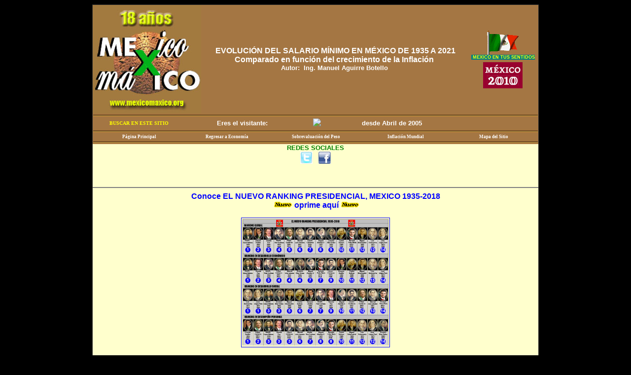

--- FILE ---
content_type: text/html
request_url: http://mexicomaxico.org/Voto/SalMinInf.htm
body_size: 610608
content:
<html>

<head>
<meta http-equiv="Content-Language" content="es">
<meta http-equiv="Content-Type" content="text/html; charset=windows-1252">
<title>&nbsp;SALARIO MINIMO EN MEXICO, 1935-2021,&nbsp; PODER ADQUISITIVO DE 
ACUERDO A LA INFLACION</title>
<style>
<!--
.font0
	{color:windowtext;
	font-size:10.0pt;
	font-weight:400;
	font-style:normal;
	text-decoration:none;
	font-family:Arial;
	}
.font6
	{color:windowtext;
	font-size:10.0pt;
	font-weight:700;
	font-style:normal;
	text-decoration:underline;
	text-underline-style:single;
	font-family:Arial, sans-serif;
	}
.font5
	{color:windowtext;
	font-size:10.0pt;
	font-weight:700;
	font-style:normal;
	text-decoration:none;
	font-family:Arial, sans-serif;
	}
-->
</style>
<style>
body { color: black; background-color: white; font-family: arial } 
a { text-decoration: none; font-style: regular } 
a:link { color: blue; font-weight: bold } 
a:visited { color: purple } 
a:hover { color: green; font-style: italic; text-transform: upercase } 
a:active { color: red }
</style>
<meta name="keywords" content="Pérdida del poder adquisitivo, INPC México, Inflación, Salario Mínimo México">
<meta name="description" content="Tabla cronológica comparativa con datos de Salarios Mínimos, INPC e Inflación, que determina la pérdida de poder adquisitivo del salario en un período de más de76 años.">
</head>

<body bgcolor="#D6FFD6" style="background-color: #000000">

<div align="center">
  <table style="border-style:solid; border-width:1px; border-collapse: collapse" cellpadding="0" id="table8" width="700" bordercolor="#000000">
    <tr>
      <td align="center">
      <div align="center">
        <table border="1" cellspacing="0" style="border-collapse: collapse" width="700" cellpadding="0" id="table9">
          <tr>
            <td>
      <div align="center">
        <table border="0" style="border-collapse: collapse" cellpadding="0" id="table24" width="904">
          <tr>
            <td width="200" bgcolor="#A47643" align="center">
            <a href="../index.html">
            <img border="0" src="../images/MEXICOMAXICO8.jpg" width="220" height="220"></a></td>
            <td bgcolor="#A47643" align="center" width="564">
            <font color="#FFFFFF"><b>&nbsp;<font face="Arial">EVOLUCIÓN </font></b>
            <font face="Arial"><b>DEL SALARIO MÍNIMO EN MÉXICO DE </b></font><b>
            <font face="Arial">1935 A 2021<br>
            Comparado en función del crecimiento de la Inflación<br>
            <font size="2">Autor:&nbsp; Ing. Manuel Aguirre Botello</font></font></b></font></td>
            <td bgcolor="#A47643" align="center" width="150">
            <br>
        <img border="0" src="../images/mexico2.gif" width="68" height="50"><br>
        <b>
        <font color="#FFFF00" face="Arial" style="font-size: 9; background-color: #008080">
        <font color="#FFFFC5">
        <a href="http://mexicomaxico.org/MexicoSentidos.htm">
        <font color="#FFFF00">&nbsp;MEXICO EN TUS SENTIDOS </font></a> </font></a><br>
        </font>
        </b>
        <a href="http://mexicomaxico.org/MexicoSentidos.htm">
        <img border="0" src="../ParisMex/images/Bicentenario2010.gif" width="80" height="58"></a><br>
        &nbsp;</td>
          </tr>
          <tr>
            <td colspan="3" bgcolor="#A47643">

<table width="100%" border="0" cellspacing="1" cellpadding="2" bgcolor="#A47643" id="table25">
    <tr>
    <td background="../dadivas/images/backi.jpg" height="6" colspan="5"></td>
    </tr>
    <tr>
    <td height="6" colspan="5">
        
            <table border="0" style="border-collapse: collapse" width="100%" cellpadding="0" bgcolor="#A47643" id="table26">
              <tr>
                <td align="right" width="19%">
        <p align="center">
        <span style="font-weight: 700">
        <font face="Arial Black" color="#FFFFFF">
        <a target="_blank" href="http://www.mexicomaxico.org/buscar.htm">
        <font size="1" color="#FFFF00">BUSCAR EN ESTE SITIO</font></a></font></span><b><font size="1" color="#FFFF00" face="Arial Black"></a></font></b></td>
                <td align="right" width="18%">
        <font face="Arial">
                <b><font face="Arial" size="2" color="#FFFFFF">
            Eres el visitante:</font></b></font></td>
                <td width="20% "align="center">&nbsp;
               <!-- begin wundercounter.com code http://www.wundercounter.com/?refID=mexicomaxico -->


<script type="text/javascript">
<!--
var reF=document.referrer;
var wS=screen.width;
var hS=screen.height;
var cS=screen.colorDepth;
var hisl=history.length;
var wunc = 0;
var wunj = 0;
var wunl=navigator.browserLanguage;
var wunr=Math.random();
var parentRef=parent.document.referrer;

if (reF == '') { reF = parentRef }
if (navigator.language) { wunl = navigator.language }
if (navigator.javaEnabled()) { wunj = 1 }
if (navigator.cookieEnabled) { wunc = 1 }

document.write('<a href="http://www.wundercounter.com/index.cgi?refID=mexicomaxico"><img src="http://www.wundercounter.com/cgi-bin/stats/image.cgi?user=mexicomaxico&amp;page=www.mexicomaxico.org/Voto/SalMinInf.htm&amp;digits=5&amp;Style=Odometer&amp;reF='+reF+'&amp;wS='+wS+'&amp;hS='+hS+'&amp;cS='+cS+'&amp;hisl='+hisl+'&amp;WUNL='+wunl+'&amp;WUNR='+wunr+'&amp;WUNC='+wunc+'&amp;WUNJ='+wunj+' alt="WunderCounter" border="0"  /><a/>');
// -->
</script>

<noscript>
<a href="http://www.wundercounter.com/index.cgi?refID=mexicomaxico" /><img src="http://www.wundercounter.com/cgi-bin/stats/image.cgi?user=mexicomaxico&page=www.mexicomaxico.org/Voto/SalMinInf.htm&digits=5&Style=Odometer"  alt="WunderCounter" border="0" /><a/>
</noscript>

  <!-- end wundercounter.com code http://www.wundercounter.com/?refID=mexicomaxico --> 
                
                </td>
                <td width="37%">
        <font face="Arial">
                <b><font face="Arial" size="2" color="#FFFFFF">
            desde Abril de 2005</font></b></font></td>
              </tr>
</table>
        
            </td>
  </tr>
    <td background="../dadivas/images/backi.jpg" height="6" colspan="5"></td>
  </tr>
  <tr> 
    <td width="20%" align="center">
                <b>
                
                <font face="Arial Unicode MS" color="#FFFFFF" style="font-size: 9">
                &nbsp;&nbsp; </font><font face="Arial" color="#FFFFFF">
                <a style="color: blue; font-weight: bold; text-decoration: none; font-style: regular" href="http://www.mexicomaxico.org/">
                <font color="#FFFFFF" face="Arial Unicode MS" style="font-size: 9">
                Página Principal</font></a></font></td>
    <td width="20%" class="unooff" align="center">
        <span style="font-weight: 700">
        <a href="http://www.mexicomaxico.org/Voto/introsuper.htm" style="color: blue; font-weight: bold; text-decoration: none; font-style: regular">
        <font face="Arial Unicode MS" style="font-size: 9px; text-decoration: none" color="#FFFFFF">
        Regresar a Economía</font></a></span></td>
    <td width="20%" class="unooff" align="center">
        <span style="font-weight: 700">
        <a style="color: blue; font-weight: bold; text-decoration: none; font-style: regular" href="http://www.mexicomaxico.org/Voto/SobreVal02.htm">
        <font face="Arial Unicode MS" style="font-size: 9px; text-decoration: none" color="#FFFFFF">
        Sobrevaluación del Peso</font></a></span></td>
        <td width="20%" class="unooff" align="center">
        <b>
        <font face="Arial Unicode MS" style="font-size: 9" color="#FFFFFF">&nbsp;</font></b><span style="font-weight: 700"><a style="color: blue; font-weight: bold; text-decoration: none; font-style: regular" href="http://www.mexicomaxico.org/Voto/inflacion.htm"><font face="Arial Unicode MS" style="font-size: 9px" color="#FFFFFF">Inflación 
        Mundial</font></a></span></td>
        <td width="20%" class="unooff" align="center">
        <b>
        <font color="#FFFFFF">
        <a style="color: blue; font-weight: bold; text-decoration: none; font-style: regular" href="http://www.mexicomaxico.org/mapa.htm">
        <font color="#FFFFFF" face="Arial Unicode MS" style="font-size: 9">Mapa del Sitio</font></a></font></b></td>
  </tr>
  <tr> 
    <td background="../dadivas/images/backi.jpg" height="6" colspan="5"></td>
  </tr>
  </tr>
  </tr>
  </tr>
  </tr>
  </tr>
  </tr>
  </tr>
  </tr>
  </tr>
  </tr>
  </tr>
  </tr>
  </tr>
  </tr>
      
          </table>
        
            </td>
          </tr>
          <tr>
            <td colspan="3" align="center" bgcolor="#FFFFCD">
            <b><font size="2" color="#008000">REDES SOCIALES</font><font size="2" color="#FFFF00"><br>
        <a target="_blank" href="https://twitter.com/#!/MexicoMaxicoOrg">
        <img border="0" src="../images/twitter.jpg" width="25" height="25"></a>&nbsp;&nbsp;
        <a target="_blank" href="http://www.facebook.com/MEXMAX1">
        <img border="0" src="../images/facebook.jpg" width="25" height="25"></a></font></b></tr>
          <tr>
            <td colspan="3" align="center" bgcolor="#FFFFCD">
            &nbsp;<a target="_blank" href="http://www.facebook.com/MEXMAX1">
        </a><div id="fb-root"></div><script src="http://connect.facebook.net/es_ES/all.js#appId=128897243865016&amp;xfbml=1"></script><fb:like href="" send="false" layout="button_count" width="110" show_faces="false" font=""></fb:like></td>
            </tr>
          <tr>
            <td colspan="3" align="center" bgcolor="#FFFFCD">
            &nbsp;</td>
            </tr>
          <tr>
            <td colspan="3" align="center" bgcolor="#FFFFCD">
                <hr noshade>
                <b><font face="Arial">
				<a name="rank0" target="_blank" href="http://mexicomaxico.org/Voto/RankPres.htm">
				Conoce
			EL NUEVO RANKING PRESIDENCIAL, MEXICO 1935-2018</a><br>
				<a name="rank0" target="_blank" href="http://mexicomaxico.org/Voto/RankPres.htm">&nbsp;</a></font></b><font size="2" face="Arial"><b><font color="#FFFFFF"><img border="0" src="../images/biblionuevo.gif" width="38" height="13"> </font></b></font>
				<b><font face="Arial">
				<a name="rank1" target="_blank" href="http://mexicomaxico.org/Voto/RankPres.htm">
				oprime aquí </a>
              </font></b><font size="2" face="Arial"><b><font color="#FFFFFF"><img border="0" src="../images/biblionuevo.gif" width="38" height="13"></font></b></font><p align="center" style="margin-left: 40px; margin-right: 40px">
				<a target="_blank" href="http://mexicomaxico.org/Voto/RankPres.htm">
				<img border="1" src="images/RankPres2.jpg" width="300" height="261"></a><br>
				<br>
				<b>El NUEVO RANKING PRESIDENCIAL 1935-2018, cubre 14 sexenios 
				presidenciales e incluye Desarrollo Económico, Social y 
				desempeño Personal. Además 27 Tablas y 20 Gráficas, en un largo 
				período de 84 años.</b><br>
&nbsp;<hr noshade></tr>
          <tr>
            <td colspan="3" align="center" bgcolor="#FFFFCD">
                <p align="center">
                <font size="2" face="Arial"><b><font color="#FFFFFF">
                <br>
            <img border="0" src="../images/biblionuevo.gif" width="38" height="13"></font></b></font><b><font size="2"><a target="_blank" href="http://mexicomaxico.org/Voto/SalMinIPCA.htm">Comparación de la Inflación, el Salario Mínimo y la Canasta 
            Alimentaria desde 1992 a 2018</a></font></b><font size="2" face="Arial"><b><font color="#FFFFFF"><img border="0" src="../images/biblionuevo.gif" width="38" height="13"><br>
                </font></b></font><b><br>
            </b>
            <font size="2" face="Arial"><b><font color="#FFFFFF">
            <img border="0" src="../images/biblionuevo.gif" width="38" height="13"> </font></b></font>
            <b><font size="2">
            <a target="_blank" href="http://mexicomaxico.org/Voto/Populismo.htm">
            El Populismo, efectos y consecuencias </a></font></b>
            <font size="2" face="Arial"><b><font color="#FFFFFF">
            <img border="0" src="../images/biblionuevo.gif" width="38" height="13"><br>
                </font></b></font><b><font size="2"><br>
                </font><u>Actualización de 2021, NOTA IMPORTANTE , </u> <a href="#nota">
                <u>oprima aquí</u></a></b><u><br>
&nbsp;</u><hr noshade></tr>
          <tr>
            <td colspan="3" align="center" bgcolor="#FFFFCD">
            <img border="0" src="images/SalMin4.gif"></td>
          </tr>
          <tr>
            <td colspan="3" align="center" bgcolor="#FFFFCD">
            <p align="justify" style="margin-left: 50px; margin-right: 50px">
            La imagen anterior refleja la interpretación gráfica 
            y objetiva de las cifras mostradas en la <b><a href="#tabla">tabla</a></b> que calcula el 
            desempeño del salario mínimo en un período que cubre desde 1935 
            hasta 2021, o sean <b>15 sexenios presidenciales</b>, 12 del PRI, 2 del PAN 
			y uno de Morena. 
            Un análisis cuidadoso de la gráfica, permite ver que un trabajador 
            en 1941, Ávila Camacho, tenía mayor poder adquisitivo que hoy, <b>
			aún con el incremento de 2021</b>, 
            <u><b>algo que es en verdad vergonzoso</b></u>. <br>
			La Segunda Guerra Mundial y la Crisis de 
            1949 durante el gobierno de Miguel Alemán hicieron bajar el poder 
            adquisitivo del salario mínimo a niveles menores que hoy. <br>
			Después de 
            la <b>
			<a target="_blank" href="http://mexicomaxico.org/Voto/CrisisMex.htm#RUIZ">Crisis del Sábado de Gloria de 1954,</a></b> el gobierno de Ruiz Cortines 
            corrigió el rumbo e inició un largo período de crecimiento real de 
            los salarios, que recibió el nombre de Milagro Mexicano, dado que el 
            país creció de manera sostenida a tasas mayores del <b>&nbsp;6% con inflación 
            bajo control y bajo endeudamiento</b>. Después de Adolfo Ruiz Cortines, 
            siguieron Adolfo López Mateos y Gustavo Díaz Ordaz, artífices de ese 
            largo período de bonanza económica, reconocido como <b>
			<a target="_blank" href="http://mexicomaxico.org/Voto/CrisisMex.htm#ESTABILIZADOR">
			Milagro Mexicano.</a></b>. <b><br>
			A partir de 1972 es clara el alza ficticia</b> de salarios en el período de Luis 
            Echeverría <b>(inflación descontrolada)</b>, para después observar la caída 
            brutal y sin control durante 4 sexenios consecutivos, López 
            Portillo, De Lamadrid, Salinas y Zedillo . <br>
			Los gobiernos del PAN lograron 
            controlar la inflación,<u><b> pero olvidaron que debió privilegiarse el 
            incremento real del salario, ligeramente por arriba de la inflación 
            cada año durante cada negociación obrero patronal</b></u>. <br>
			El comportamiento 
            del salario mínimo se refleja en otros estratos salariales de la 
            misma forma mostrada y lo que tenemos hoy son niveles salariales 
            estancados por más de 18 años. Baste con ver lo que hoy ganan los 
            profesionistas graduados que salen de la universidades. <br>
			Los salarios 
            bajos favorecen las exportaciones, pero a costa de limitar el poder 
            adquisitivo de los trabajadores. <b>Con mejores salarios, el circulo virtuoso del 
            consumo interno habría mejorado con creces la economía de este país 
            y habría incrementado la recaudación fiscal.</b> 
            Con mayor poder adquisitivo, la demanda de productos nacionales 
            habría sido mayor y las empresas habrían crecido en base en el 
            consumo interno de los mexicanos. <br>
            Entre el 2013 y 2016,&nbsp; el ajuste salarial 
            otorgado fue tan exiguo como 
            el otorgado por los gobiernos panistas durante 12 largos años 
            consecutivos. Para el 2017 se decide incrementar el salario mínimo 
            algunos puntos por arriba de la inflación, pero el gobierno anterior, 
            altamente endeudado, aplica un <b>brutal incremento a las gasolinas,
			</b>que redujo el beneficio previsto por causa del 
			incremento inflacionario. Para 2018, nuevamente el incremento del 
			salario fue del orden del 10% y como el incremento inflacionario 
			logró controlarse y cerró en 4.83% hubo nuevamente un pequeño 
			incremento del&nbsp; poder adquisitivo, tal como se muestra en la 
			gráfica. <br>
			En el sexenio actual se han aprobado incrementos importantes para el 
			salario mínimo; <b>en 2019 del 16%, en 2020 del 20% y en 2021 del 
			15%. </b>&nbsp;Sin embargo para <b>2021</b> el salario mínimo de <b>
			$141.70</b>, con la inflación al alza, produjo apenas una mínima 
			recuperación del poder adquisitivo y si se compara con <b>el 
			salario equivalente en 1970 de $296.18, equivale a menos de la 
			mitad. </b><br>
			..<br>
            Como 
            complemento de esta página puede leerse en este sitio <b>
            <a target="_blank" href="http://mexicomaxico.org/Voto/CrisisMex.htm">
            Crisis Mex</a></b>, que describe en detalle lo mencionado arriba de 
            manera muy breve.<br>
			<br>
            Hoy se habla con frecuencia de pobreza, como si fuera algo reciente provocado 
            por las últimas crisis económicas, pero creemos justo mencionar, que 
            después de analizar la gráfica que aparece a continuación de este párrafo, podrán darte cuenta de la 
            verdad. Durante el período denominado Milagro Mexicano es evidente 
            que se redujo notablemente la pobreza mediante el incremento del 
            poder adquisitivo del salario, <b>no con dádivas</b>.&nbsp; Pero después durante 
            varios sexenios consecutivos el salario real se derrumbó y <b>
			posteriormente se estancó por muchos años. <br>
			La crisis brutal incubada durante el 
			período de Salinas de Gortari hizo crecer la pobreza</b> de manera desmesurada,
			<b>37.4%</b>,&nbsp; 
			y fue hasta el período de Vicente Fox que gracias al programa 
			<b>Oportunidades </b>se obtuvieron las menores cifras de pobreza extrema,
			<b>13.8%</b>, en 
			el año de 2006. Como se dice arriba tanto Fox como Calderón 
			estancaron los salarios mínimos y por lo mismo la pobreza no se ha 
			logrado reducir hasta ahora, a pesar de múltiples programas sociales 
			implementados. A continuación se incluye una gráfica recientemente 
			publicada en este sitio, en la que se demuestra plenamente que <b>la 
			pobreza disminuyó radicalmente cuando los salarios mínimos crecieron 
			de manera sostenida, durante los períodos sexenales de López Mateos y Díaz 
			Ordaz. </b> <hr width="800"></td>
          </tr>
          <tr>
            <td colspan="3" align="center" bgcolor="#FFFFCD">
            <img border="0" src="images/PobrezaRank.jpg" width="904" height="626"></td>
          </tr>
          <tr>
            <td colspan="3" align="center" bgcolor="#FFFFCD">
            <p align="justify" style="margin-left: 50px; margin-right: 50px">La 
			gráfica anterior nos ilustra la evolución histórica de la Pobreza 
			Alímentaria, que cubre los 14 sexenios presidenciales mostrando el 
			porcentaje de pobreza al final de cada uno de ellos. Para obtener 
			esta serie histórica las fuentes fueron: De 1940 a 1989 <b>Desigualdad y 
			Pobreza, por Miguel Sékely, Sedesol </b>y de 1990 a 2018, <b>
			Evaluación de la Pobreza de acuerdo a los Ingresos, por Coneval.</b>
			<hr></td>
          </tr>
          <tr>
            <td colspan="3" align="center" bgcolor="#FFFFCD">
            &nbsp;</td>
          </tr>
          <tr>
            <td colspan="3" align="center" bgcolor="#FFFFCD">
            <b><a href="#tabla">Ir directo a la tabla 1935-2021</a><br>
			<br>
            <a name="nota">2014-2021, NOTA IMPORTANTE </a> &nbsp;</b><div align="center">
              <table border="2" cellspacing="0" width="840" cellpadding="4" id="table172">
                <tr>
                  <td>
                  <p align="justify" style="margin-left: 5px; margin-right: 5px">
                  <b>Finalmente en 2014 (<u>después de 9 años de 
                  haberlo hecho público en esta página)</u>, </b>se entendió la necesidad 
                  de actualizar los salarios mínimos y es natural que no sea 
                  posible hacerlo de manera inmediata o por decreto presidencial. Eso no 
                  funcionaría pues causaría una interminable espiral inflacionaria. En esta tabla, que 
                  se publica desde 2005, se muestra la manera en que lo realizó, 
                  el artífice de las finanzas, don <b>Antonio Ortiz Mena</b> en dos 
                  sexenios consecutivos, López Mateos - Díaz Ordaz, aumentando 
                  los salarios ENTRE UN 7 Y 10% ANUAL CON INFLACIONES MENORES 
                  DEL 4% y sin causar sobresaltos económicos. En aquellos años 
                  el salario mínimo (y los precios)&nbsp; se aumentaban cada dos 
                  años. Véase la <b><a href="#tabla">tabla</a></b> más abajo.<br>
                  El incremento anual real al salario es la diferencia de 
                  porcentajes entre SALARIO e INFLACIÓN, es decir si la 
                  inflación es 4% y el incremento salarial es 7%. la diferencia, 
                  3%, sería el incremento del poder adquisitivo. Si este 
                  porcentaje se sostiene, en un sexenio representa un aumento 
                  real del 19.4% en el poder adquisitivo del salario y en dos 
                  sexenios sería del 42.6%-<br>
                  <br>
                  <b>Para el período 2017- 2022 se han implementado, después 
                  de muchos años, 
                  incrementos substanciales por arriba del rango de&nbsp; 
                  inflación estimado por Banxico, es decir mayores al 4%. El incremento 
					en 2017 fue del 9.58% al pasar de $73.04 a $80.04, por lo que con la inflación de 6.77% de 2017 se logró un pequeño 
					incremento del 2.5% en el poder adquisitivo. <br>
					Para 2018 - 2021 pueden verse en la <a href="#tabla">tabla</a></b>
					<b>&nbsp;los incrementos reales que se han obtenido</b><br>
                  Para 2022 el incremento al salario mínimo es del <b>22%,</b> 
					pero aún es prematuro pronosticar sus efectos, en virtud del 
					crecimiento sostenido de los precios.</td>
                </tr>
              </table>
            </div>
            <hr>
            <p align="justify" style="margin-left: 40px; margin-right: 40px">La gráfica 
            siguiente muestra los resultados obtenidos durante<b>14 sexenios presidenciales completos</b>, 
			12 del PRI y 2 del PAN. tratando de&nbsp; mejorar el poder 
			adquisitivo del salario, mediante el control de la Inflación y los 
			incrementos reales del salario mínimo. De ellos solamente 6 lo han 
			logrado plenamente. El caso de Echeverría es distinto pues realizó 
			incrementos al final de su sexenio pero entregó a su sucesor 
			Inflación de 2 dígitos sin control, que dio origen a la peor crisis 
			inflacionaria de nuestra historia <b>y que fue la verdadera razón de 
			la caída del poder adquisitivo del salario. Es decir que no fueron 
			los sexenios neoliberales los causantes, sino precisamente los 
			sexenios populistas de Echeverría y López Portillo, los principales 
			causantes de tal debacle económica. Mientras tanto, los sexenios 
			neoliberales se olvidaron de la obligación imperiosa de restablecer 
			el poder adquisitivo.<br>
&nbsp;</b></td>
          </tr>
          <tr>
            <td colspan="3" align="center" bgcolor="#FFFFCD">
            <img border="0" src="images/PoderAdqSalarioRank.jpg" width="904" height="626"></td>
          </tr>
          <tr>
            <td colspan="3" align="center" bgcolor="#FFFFCD">
            &nbsp;</td>
          </tr>
          <tr>
            <td colspan="3" align="center" bgcolor="#FFFFCD">
            <p style="margin-left: 40px; margin-right: 40px" align="justify">
			<br>
			Enseguida se muestra la tabla que sirvió para construir la gráfica 
			anterior, con los datos de Inflación y Poder Adquisitivo del salario 
			de cada uno de los 14 sexenios analizados. En rojo se destacan los 
			sexenios que causaron un retroceso en el poder adquisitivo ya fuera 
			por retroceso, o bien como en el caso de Echeverría por ser 
			responsable del inicio de la crisis inflacionaria de 1971-1978.<br>
&nbsp;</td>
          </tr>
          <tr>
            <td colspan="3" align="center" bgcolor="#FFFFCD">
            <img border="0" src="images/PoderAdqSalarioTabla.jpg" width="721" height="377"><br>
&nbsp;</td>
          </tr>
          <tr>
            <td colspan="3" align="center" bgcolor="#FFFFCD">
            <hr></td>
          </tr>
          <tr>
            <td colspan="3" align="center" bgcolor="#FFFFCD">
            <b><br>
            LA IMPORTANCIA Y ORIGEN DEL SALARIO MÍNIMO EN MÉXICO<br>
            <font size="2">El salario mínimo en México, nació en 1934 promovido 
            por el presidente Abelardo Rodríguez.<br>
&nbsp;El 17 de agosto de 1934 sustentó una conferencia a la Nación por radio, 
            para explicar la importancia del salario mínimo en México:</font></b><div align="center">
              <table border="2" cellspacing="0" width="840" cellpadding="4" id="table170">
                <tr>
                  <td>
                  <p align="justify" style="margin-left: 5px; margin-right: 5px">
                  <font size="2">Aplicando mis experiencias en el Gobierno 
                  del Territorio Norte de la Baja California y en la Secretaría 
                  de Industria, Comercio y Trabajo, al asumir la Presidencia de 
                  la República, persistí en mi actitud tendiente a elevar el 
                  estándar de vida de las clases laborantes, pues he sustentado 
                  el criterio de que, no sólo pesa sobre el hombre la obligación 
                  de trabajar, sino que también tiene un derecho indiscutible a 
                  percibir un salario que le permita satisfacer sus necesidades, 
                  tanto las más apremiantes como aquéllas que lo capaciten para 
                  acrecentar su cultura y desenvolver su existencia 
                  progresivamente, hasta que no haya un solo trabajador que 
                  desconozca el disfrute de una vivienda confortable, de una 
                  comida nutritiva y de una indumentaria que lo proteja de las 
                  inclemencias del tiempo... <br>
					Ex presidente Abelardo Rodríguez. </font></td>
                </tr>
              </table>
            </div>
            </td>
          </tr>
          <tr>
            <td colspan="3" align="center" bgcolor="#FFFFCD">
              <table border="0" style="border-collapse: collapse" width="840" cellpadding="0" id="table168" bordercolor="#FFFFCD">
                <tr>
                  <td>
                  &nbsp;</td>
                </tr>
                <tr>
                  <td>
                  <p align="justify"><b>Explicación de la tabla actualizada al 31 
                  de diciembre de 2021</b><font face="Arial">,
                  <b>desde el año de 1935.</b><br>
                  Esta tabla considera al año de 1935 como inicio de los 15 
                  períodos presidenciales consecutivos que de manera estable se 
                  han desarrollado hasta ahora. También considera que en el año 
                  de <b>1970 se logró el nivel más alto de salario mínimo, real</b>
                  <b>al final de un sexenio</b>, y con mayor 
                  poder adquisitivo de la historia, <b>conservando la Inflación 
                  bajo control.</b> La columna de <b>Salario Actual Equivalente</b> 
                  muestra el nivel que debería tener el </font> 
                  <font class="font5" face="Arial" size="3"><font size="3">salario actual
                para poder tener el mismo</span></font> </font>
                  <font face="Arial"><b>poder adquisitivo</b> <b>que en 
                  el año comparado</b>, una vez hecha la actualización por 
                  inflación.<br>
                  <br>
                  <i>Por ejemplo, si en 2021,&nbsp; tuvimos un salario mínimo de 
					$141.70 y queremos saber cuanto debiéramos ganar para 
                  tener un salario equivalente al de 1970, subimos por la 
                  columna color canela hasta encontrar la intersección con 1970 
                  y encontramos que el salario diario actualizado sería de 
                  $296.18. Lo que significa que al dividir el salario de 2021, 
					$141.70, entre&nbsp; el salario </i>equivalente<i> de 1970 
					$296.18 nos da 0.4784, y que multiplicado 
                  por 100 arroja el 47.84% que es el poder de compra del salario 
					actual, si se le compara con el año de 1970. <b>O a su vez 
					que el salario de 2021 ha perdido el 52.16% de lo que podía 
					comprar en 1970</b></i><br>
                  <b>La columna de la extrema derecha muestra el 
                  porcentaje de Ganancia o Pérdida de Poder Adquisitivo con 
                  respecto al <u>año de 1970, que es la base o referencia de esta 
                  tabla.</u></b> La parte más importante que debemos observar y 
                  entender, es la forma en que el sexenio de Luis Echeverría, aumentó el Salario Mínimo por
                  </font> 
                  <font class="font5" face="Arial" size="3"><font size="3">
					<span style="font-weight: 400">decreto 
                  presidencial (decisión unilateral) a pesar de que la Inflación estaba sin control.&nbsp;</span></font><span style="font-weight: 400"> 
                </span></span></font><font face="Arial"><u>El resultado del 
                  desastre no se dio en su sexenio</u>, entregando al final de su 
                  mandato en 1976, el salario en su nivel más alto, equivalente 
                  a un <u>31.6% arriba de 1970</u>. Este aumento ficticio y sin soporte, fue 
                  inútil pues al siguiente año empezó a bajar su poder 
                  adquisitivo. Observar que los efectos de las decisiones de esa 
					índole, no se reflejan hasta sexenios posteriores.<b><br>
                  OJO, LOS QUE PRETENDEN QUE EL EJECUTIVO DEBE AUMENTAR LOS SALARIOS 
                  POR DECISIÓN UNILATERAL Y AUTORITARIA..</b><br>
                  <b>Seis años de Populismo de López Portillo, </b>no 
                  solamente hicieron perder lo ganado, sino que para 1982 lo 
                  entrega <b>un 11.37%&nbsp; debajo del poder adquisitivo que tenía en 1970</b>. Después 
                  de 1982, la pérdida de poder adquisitivo fue estrepitosa, 
                  entregándolo De &nbsp;la Madrid en 1988 con una pérdida acumulada 
                  de <b>48.87%</b>, Carlos Salinas<b>, </b>en 1994 con una pérdida de 
                  <b>59.19%</b>, Zedillo 
                en 2000 con pérdida de <b>68.93%</b> y Vicente Fox y Calderón, hasta fines de 2012 
                  con pérdida de <b>69.36%</b> y estancado por {12 años, con respecto al año de 1970.<br>
                  <b>¿Que significado tiene?</b>, significa que este simbólico 
                salario, pero que todavía se utiliza en algunas regiones,&nbsp;<b>solamente 
                  pudo adquirir el 30% de lo que adquiría en 1970</b>.&nbsp; El 
                  Populismo en acción ha resultado ser el&nbsp;más desastroso fracaso 
                  económico de nuestra historia.<br>
                  <b>¿Que tanto beneficio pudo 
                  lograr el sexenio de Vicente Fox en este tan crítico aspecto?</b> 
                  La respuesta es fácil, <b>por fin se pudo&nbsp; frenar la caída</b> . Con 
                  López Portillo el salario mínimo se quedó 182 puntos 
                  porcentuales abajo del crecimiento de la inflación,&nbsp;con De Lamadrid 1612 puntos porcentuales atrás de la 
                inflación, con Salinas de Gortari quedó 48 puntos porcentuales 
                atrás, con Zedillo quedó 77 puntos porcentuales atrás, pero con 
                  Vicente Fox se logró al menos, detener la caída quedando a 
                  solo 1.36 puntos&nbsp;porcentuales del crecimiento inflacionario.&nbsp;<br>
                  <b>¿Como quedó Felipe 
                  Calderón? </b>&nbsp;Por desgracia prácticamente igual que Fox, se 
                  detuvo la caída; pero mi percepción personal me dice, que 
                  mientras no se logre incrementar, de <b>forma gradual,</b> el 
                  nivel de los salarios, será imposible crecer en base al 
                  <b>consumo interno</b>.<br>
                  <b>Quizá por esta simple y llana razón el 
                  PAN perdió la presidencia en 2012, se olvidó que lo primero es 
                  buscar el bienestar de los ciudadanos incrementando sus </b> 
                  <u><b>percepciones por trabajo realizado, no por dádivas</b></u><b>.&nbsp; 
                  </b> 
                  <u><b>OJO, no por dádivas compra votos, esto es aplicable a todos 
                  los gobiernos y a todos lo partidos por igual.</b></u><b><br>
                  </b>Con la alternancia a un gobierno del PRI,&nbsp; todo 
                  siguió igual; los 
                  incrementos salariales entre 2013 y 2016 fueron ínfimos y por el contrario se 
                  incrementó la deuda y se repartió el dinero a manos llenas, 
                  sin que llegara efectivamente a los que más lo 
                  necesitan.</font><font face="Arial" size="2"> </font>Para el 
                  2017 se decidió incrementar el salario mínimo algunos puntos 
                  por arriba de la inflación, pero el gobierno, altamente 
                  endeudado, aplicó un brutal incremento a las gasolinas, <b>
            GASOLINAZO</b>, que redujo el beneficio previsto por causa 
            del incremento inflacionario.<font face="Arial" size="2"> <br>
                  <br>
                  </font><font face="Arial">En 2019 una nueva alternancia, ahora 
					un gobierno de izquierda que ha prometido grandes cambios, 
					pero hay que ser muy cuidadoso al 
                  observar las acciones que tienden a darte algo a cambio de 
                  nada. Eso es imposible, un gobierno altamente endeudado como 
                  el actual, no puede ni debe regalar nada, todo tiene un costo 
                  y no se puede cubrir con más deudas.<br>
                  <u><b>Los gobiernos populistas demuestran ser de corte paternalista 
                  y protector, requerimos gobiernos que trabajen y generen 
                  riqueza para sus habitantes, no para ellos mismos</b></u>.<br>
                  </font><font face="Arial" size="2"><br>
                  </font><b><font face="Arial">Después de 3 años</font></b><font face="Arial"><b>. 
					el logro de la actual administración ha sido el incremento 
					substancial del salario mínimo de la siguiente manera 16.21% 
					en 2019, 20% en 2020 y 15% en 2021, pero el problema que se 
					vislumbra es el incremento inflacionario que a la vez ha ido 
					creciendo, 2.83%, 3.15% y 7.35%, respectivamente en 2019, 
					2020 y 2021 y además la falta de crecimiento económico que 
					impedirá la creación de más fuentes de empleo.<br>
					De manera concreta con los incrementos obtenidos durante los 
					3 primeros años del gobierno actual, el salario 
					mínimo ha mejorado su poder adquisitivo en 14.7 puntos 
					porcentuales, aún muy lejos de lo necesario<br>
&nbsp;</b></font></td>
                </tr>
                </table>
              </td>
          </tr>
          <tr>
            <td colspan="3" align="center" bgcolor="#FFFFCD">
            <a name="tabla"></a></td>
          </tr>
          <tr>
            <td colspan="3" align="center" bgcolor="#FFFFCD">
            <table x:str border="0" cellpadding="0" cellspacing="0" width="880" style="border-collapse:
 collapse;width:661pt" id="table173">
				<colgroup>
					<col width="18" style="width: 14pt">
					<col width="71" span="2" style="width: 53pt">
					<col width="77" style="width: 58pt">
					<col width="71" style="width: 53pt">
					<col width="75" style="width: 56pt">
					<col width="77" style="width: 58pt">
					<col width="74" style="width: 56pt">
					<col width="78" style="width: 59pt">
					<col width="79" style="width: 59pt">
					<col width="74" style="width: 56pt">
					<col width="96" style="width: 72pt">
					<col width="19" style="width: 14pt">
				</colgroup>
				<tr height="18" style="height:13.5pt">
					<td height="18" width="18" style="height: 13.5pt; width: 14pt; color: windowtext; font-size: 10.0pt; font-weight: 400; font-style: normal; text-decoration: none; font-family: Arial; text-align: general; vertical-align: bottom; white-space: nowrap; border: medium none; padding-left: 1px; padding-right: 1px; padding-top: 1px">
					</td>
					<td rowspan="3" width="71" style="width: 53pt; color: black; font-size: 8.0pt; font-weight: 700; font-family: Arial, sans-serif; text-align: center; vertical-align: middle; white-space: normal; font-style: normal; text-decoration: none; border-left: .5pt solid windowtext; border-right: .5pt solid windowtext; border-top: .5pt solid windowtext; border-bottom: .5pt solid black; padding-left: 1px; padding-right: 1px; padding-top: 1px; background: #CCFFCC">
					Presidente&nbsp;&nbsp;&nbsp;&nbsp;&nbsp;&nbsp;&nbsp;&nbsp;&nbsp;&nbsp;&nbsp;&nbsp;&nbsp;&nbsp;&nbsp; Año</td>
					<td colspan="3" width="219" style="width: 164pt; font-size: 9.0pt; font-weight: 700; font-family: Arial, sans-serif; text-align: center; color: windowtext; font-style: normal; text-decoration: none; vertical-align: bottom; white-space: nowrap; border-left: medium none; border-right: .5pt solid black; border-top: .5pt solid windowtext; border-bottom: .5pt solid windowtext; padding-left: 1px; padding-right: 1px; padding-top: 1px; background: #CCFFCC">
					INFLACIÓN</td>
					<td colspan="4" width="304" style="width: 229pt; font-size: 9.0pt; font-weight: 700; font-family: Arial, sans-serif; text-align: center; color: windowtext; font-style: normal; text-decoration: none; vertical-align: bottom; white-space: nowrap; border-left: medium none; border-right: .5pt solid black; border-top: .5pt solid windowtext; border-bottom: .5pt solid windowtext; padding-left: 1px; padding-right: 1px; padding-top: 1px; background: #CCFFCC">
					SALARIO MÍNIMO</td>
					<td colspan="3" width="249" style="width: 187pt; font-size: 9.0pt; font-weight: 700; font-family: Arial, sans-serif; text-align: center; color: windowtext; font-style: normal; text-decoration: none; vertical-align: bottom; white-space: nowrap; border-left: medium none; border-right: .5pt solid black; border-top: .5pt solid windowtext; border-bottom: .5pt solid windowtext; padding-left: 1px; padding-right: 1px; padding-top: 1px; background: #CCFFCC">
					PODER ADQUISITIVO</td>
					<td width="19" style="width: 14pt; color: windowtext; font-size: 10.0pt; font-weight: 400; font-style: normal; text-decoration: none; font-family: Arial; text-align: general; vertical-align: bottom; white-space: nowrap; border: medium none; padding-left: 1px; padding-right: 1px; padding-top: 1px">&nbsp;</td>
				</tr>
				<tr height="17" style="height:12.75pt">
					<td height="17" style="height: 12.75pt; color: windowtext; font-size: 10.0pt; font-weight: 400; font-style: normal; text-decoration: none; font-family: Arial; text-align: general; vertical-align: bottom; white-space: nowrap; border: medium none; padding-left: 1px; padding-right: 1px; padding-top: 1px">
					</td>
					<td rowspan="2" width="71" style="width: 53pt; color: black; font-size: 8.0pt; font-weight: 700; font-family: Arial, sans-serif; text-align: center; vertical-align: middle; white-space: normal; font-style: normal; text-decoration: none; border-left: medium none; border-right: .5pt solid windowtext; border-top: medium none; border-bottom: .5pt solid black; padding-left: 1px; padding-right: 1px; padding-top: 1px; background: #CCFFCC">
					Inflación Anual %</td>
					<td rowspan="2" width="77" style="width: 58pt; color: black; font-size: 8.0pt; font-weight: 700; font-family: Arial, sans-serif; text-align: center; vertical-align: middle; white-space: normal; font-style: normal; text-decoration: none; border-left: .5pt solid windowtext; border-right: .5pt solid windowtext; border-top: medium none; border-bottom: .5pt solid black; padding-left: 1px; padding-right: 1px; padding-top: 1px; background: #CCFFCC">
					Incremento Sexenal %</td>
					<td style="color: black; font-size: 8.0pt; font-weight: 700; font-family: Arial, sans-serif; text-align: center; font-style: normal; text-decoration: none; vertical-align: bottom; white-space: nowrap; border-left: medium none; border-right: .5pt solid windowtext; border-top: medium none; border-bottom: medium none; padding-left: 1px; padding-right: 1px; padding-top: 1px; background: #CCFFCC">
					INPC</td>
					<td style="color: black; font-size: 8.0pt; font-weight: 700; font-family: Arial, sans-serif; text-align: center; font-style: normal; text-decoration: none; vertical-align: bottom; white-space: nowrap; border-left: medium none; border-right: .5pt solid windowtext; border-top: medium none; border-bottom: medium none; padding-left: 1px; padding-right: 1px; padding-top: 1px; background: #CCFFCC">
					Salario Mín.</td>
					<td style="color: black; font-size: 8.0pt; font-weight: 700; font-family: Arial, sans-serif; text-align: center; font-style: normal; text-decoration: none; vertical-align: bottom; white-space: nowrap; border-left: medium none; border-right: .5pt solid windowtext; border-top: medium none; border-bottom: medium none; padding-left: 1px; padding-right: 1px; padding-top: 1px; background: #CCFFCC">
					Salario Mín.</td>
					<td rowspan="2" width="74" style="width: 56pt; color: black; font-size: 8.0pt; font-weight: 700; font-family: Arial, sans-serif; text-align: center; vertical-align: middle; white-space: normal; font-style: normal; text-decoration: none; border-left: .5pt solid windowtext; border-right: .5pt solid windowtext; border-top: medium none; border-bottom: .5pt solid black; padding-left: 1px; padding-right: 1px; padding-top: 1px; background: #CCFFCC">
					Incremento Anual %</td>
					<td rowspan="2" width="78" style="width: 59pt; color: black; font-size: 8.0pt; font-weight: 700; font-family: Arial, sans-serif; text-align: center; vertical-align: middle; white-space: normal; font-style: normal; text-decoration: none; border-left: .5pt solid windowtext; border-right: .5pt solid windowtext; border-top: medium none; border-bottom: .5pt solid black; padding-left: 1px; padding-right: 1px; padding-top: 1px; background: #CCFFCC">
					Incremento Sexenal %</td>
					<td rowspan="2" width="79" style="width: 59pt; color: black; font-size: 8.0pt; font-weight: 700; font-family: Arial, sans-serif; text-align: center; white-space: normal; font-style: normal; text-decoration: none; vertical-align: bottom; border-left: .5pt solid windowtext; border-right: .5pt solid windowtext; border-top: medium none; border-bottom: .5pt solid black; padding-left: 1px; padding-right: 1px; padding-top: 1px; background: #CCFFCC">
					Factor de Actualización</td>
					<td rowspan="2" width="74" style="width: 56pt; color: black; font-size: 8.0pt; font-weight: 700; font-family: 'Arial Narrow', sans-serif; text-align: center; white-space: normal; font-style: normal; text-decoration: none; vertical-align: bottom; border-left: .5pt solid windowtext; border-right: .5pt solid windowtext; border-top: medium none; border-bottom: .5pt solid black; padding-left: 1px; padding-right: 1px; padding-top: 1px; background: #CCFFCC">
					Salario Actual equivalente</td>
					<td rowspan="2" width="96" style="width: 72pt; color: black; font-size: 8.0pt; font-weight: 700; font-family: 'Arial Narrow', sans-serif; text-align: center; vertical-align: middle; white-space: normal; font-style: normal; text-decoration: none; border-left: .5pt solid windowtext; border-right: .5pt solid windowtext; border-top: medium none; border-bottom: .5pt solid black; padding-left: 1px; padding-right: 1px; padding-top: 1px; background: #CCFFCC">
					Ganancia. o Pérdida base 1970</td>
					<td style="color: windowtext; font-size: 10.0pt; font-weight: 400; font-style: normal; text-decoration: none; font-family: Arial; text-align: general; vertical-align: bottom; white-space: nowrap; border: medium none; padding-left: 1px; padding-right: 1px; padding-top: 1px">&nbsp;</td>
				</tr>
				<tr height="18" style="height:13.5pt">
					<td height="18" style="height: 13.5pt; color: windowtext; font-size: 10.0pt; font-weight: 400; font-style: normal; text-decoration: none; font-family: Arial; text-align: general; vertical-align: bottom; white-space: nowrap; border: medium none; padding-left: 1px; padding-right: 1px; padding-top: 1px">
					</td>
					<td style="color: black; font-size: 8.0pt; font-weight: 700; font-family: Arial, sans-serif; text-align: center; font-style: normal; text-decoration: none; vertical-align: bottom; white-space: nowrap; border-left: medium none; border-right: .5pt solid windowtext; border-top: medium none; border-bottom: .5pt solid windowtext; padding-left: 1px; padding-right: 1px; padding-top: 1px; background: #CCFFCC">
					Base 2018</td>
					<td style="color: black; font-size: 8.0pt; font-weight: 700; font-family: Arial, sans-serif; text-align: center; font-style: normal; text-decoration: none; vertical-align: bottom; white-space: nowrap; border-left: medium none; border-right: .5pt solid windowtext; border-top: medium none; border-bottom: .5pt solid windowtext; padding-left: 1px; padding-right: 1px; padding-top: 1px; background: #CCFFCC">
					$ Viejos</td>
					<td style="color: black; font-size: 8.0pt; font-weight: 700; font-family: Arial, sans-serif; text-align: center; font-style: normal; text-decoration: none; vertical-align: bottom; white-space: nowrap; border-left: medium none; border-right: .5pt solid windowtext; border-top: medium none; border-bottom: .5pt solid windowtext; padding-left: 1px; padding-right: 1px; padding-top: 1px; background: #CCFFCC">
					$ Nuevos</td>
					<td style="color: windowtext; font-size: 10.0pt; font-weight: 400; font-style: normal; text-decoration: none; font-family: Arial; text-align: general; vertical-align: bottom; white-space: nowrap; border: medium none; padding-left: 1px; padding-right: 1px; padding-top: 1px">&nbsp;</td>
				</tr>
				<tr height="18" style="height:13.5pt">
					<td height="18" style="height: 13.5pt; color: windowtext; font-size: 10.0pt; font-weight: 400; font-style: normal; text-decoration: none; font-family: Arial; text-align: general; vertical-align: bottom; white-space: nowrap; border: medium none; padding-left: 1px; padding-right: 1px; padding-top: 1px">
					</td>
					<td style="font-size: 8.0pt; text-align: center; color: windowtext; font-weight: 400; font-style: normal; text-decoration: none; font-family: Arial; vertical-align: bottom; white-space: nowrap; border-left: .5pt solid windowtext; border-right: .5pt solid windowtext; border-top: medium none; border-bottom: .5pt solid windowtext; padding-left: 1px; padding-right: 1px; padding-top: 1px; background: #FFCC99">
					LCR 1935</td>
					<td align="right" style="color: black; font-size: 8.0pt; font-family: Arial, sans-serif; font-weight: 400; font-style: normal; text-decoration: none; text-align: general; vertical-align: bottom; white-space: nowrap; border-left: medium none; border-right: .5pt solid windowtext; border-top: medium none; border-bottom: .5pt solid windowtext; padding-left: 1px; padding-right: 1px; padding-top: 1px; background: #CCFFCC" x:num="0.66666666666665986">
					0.67 </td>
					<td align="right" style="color: black; font-size: 8.0pt; font-family: Arial, sans-serif; font-weight: 400; font-style: normal; text-decoration: none; text-align: general; vertical-align: bottom; white-space: nowrap; border-left: medium none; border-right: .5pt solid windowtext; border-top: medium none; border-bottom: .5pt solid windowtext; padding-left: 1px; padding-right: 1px; padding-top: 1px; background: #CCFFCC" x:num="6.6666666666665986E-3">
					0.67%</td>
					<td style="font-size: 8.0pt; text-align: right; color: windowtext; font-weight: 400; font-style: normal; text-decoration: none; font-family: Arial; vertical-align: bottom; white-space: nowrap; border-left: medium none; border-right: .5pt solid windowtext; border-top: medium none; border-bottom: .5pt solid windowtext; padding-left: 1px; padding-right: 1px; padding-top: 1px; background: #FFCC99" x:num="1.4100438086408979E-3">
					0.00141</td>
					<td align="right" style="font-size: 8.0pt; color: windowtext; font-weight: 400; font-style: normal; text-decoration: none; font-family: Arial; text-align: general; vertical-align: bottom; white-space: nowrap; border-left: medium none; border-right: .5pt solid windowtext; border-top: medium none; border-bottom: .5pt solid windowtext; padding-left: 1px; padding-right: 1px; padding-top: 1px; background: #CCFFCC" x:num>
					1.50</td>
					<td align="right" style="font-size: 8.0pt; font-family: Arial, sans-serif; color: windowtext; font-weight: 400; font-style: normal; text-decoration: none; text-align: general; vertical-align: bottom; white-space: nowrap; border-left: medium none; border-right: .5pt solid windowtext; border-top: medium none; border-bottom: .5pt solid windowtext; padding-left: 1px; padding-right: 1px; padding-top: 1px; background: #CCFFCC" x:num="1.5E-3" x:fmla="=F4/1000">
					0.00150</td>
					<td align="right" style="font-size: 8.0pt; font-family: Arial, sans-serif; color: windowtext; font-weight: 400; font-style: normal; text-decoration: none; text-align: general; vertical-align: bottom; white-space: nowrap; border-left: medium none; border-right: .5pt solid windowtext; border-top: medium none; border-bottom: .5pt solid windowtext; padding-left: 1px; padding-right: 1px; padding-top: 1px; background: #CCFFCC" x:num>
					0.00</td>
					<td style="color: windowtext; font-size: 10.0pt; font-weight: 400; font-style: normal; text-decoration: none; font-family: Arial; text-align: general; vertical-align: bottom; white-space: nowrap; border-left: medium none; border-right: .5pt solid windowtext; border-top: medium none; border-bottom: .5pt solid windowtext; padding-left: 1px; padding-right: 1px; padding-top: 1px; background: #CCFFCC">
					&nbsp;</td>
					<td align="right" style="font-size: 8.0pt; font-family: Arial, sans-serif; color: windowtext; font-weight: 400; font-style: normal; text-decoration: none; text-align: general; vertical-align: bottom; white-space: nowrap; border-left: medium none; border-right: .5pt solid windowtext; border-top: medium none; border-bottom: .5pt solid windowtext; padding-left: 1px; padding-right: 1px; padding-top: 1px; background: #CCFFCC" x:num="83194.578268507801" x:fmla="=H$95/E4">
					83194.58</td>
					<td align="right" style="font-size: 8.0pt; font-weight: 700; font-family: Arial, sans-serif; color: windowtext; font-style: normal; text-decoration: none; text-align: general; vertical-align: bottom; white-space: nowrap; border-left: medium none; border-right: .5pt solid windowtext; border-top: medium none; border-bottom: .5pt solid windowtext; padding-left: 1px; padding-right: 1px; padding-top: 1px; background: #FFCC99" x:num="124.79186740276171" x:fmla="=G4*J4">
					124.79</td>
					<td align="right" style="font-size: 8.0pt; color: windowtext; font-weight: 400; font-style: normal; text-decoration: none; font-family: Arial; text-align: general; vertical-align: bottom; white-space: nowrap; border-left: medium none; border-right: .5pt solid windowtext; border-top: medium none; border-bottom: .5pt solid windowtext; padding-left: 1px; padding-right: 1px; padding-top: 1px; background: #CCFFCC" x:num="-0.5786668153057174" x:fmla="=K4/K$39-1">
					-57.87%</td>
					<td style="color: windowtext; font-size: 10.0pt; font-weight: 400; font-style: normal; text-decoration: none; font-family: Arial; text-align: general; vertical-align: bottom; white-space: nowrap; border: medium none; padding-left: 1px; padding-right: 1px; padding-top: 1px">&nbsp;</td>
				</tr>
				<tr height="18" style="height:13.5pt">
					<td height="18" style="height: 13.5pt; color: windowtext; font-size: 10.0pt; font-weight: 400; font-style: normal; text-decoration: none; font-family: Arial; text-align: general; vertical-align: bottom; white-space: nowrap; border: medium none; padding-left: 1px; padding-right: 1px; padding-top: 1px">
					</td>
					<td style="font-size: 8.0pt; text-align: center; color: windowtext; font-weight: 400; font-style: normal; text-decoration: none; font-family: Arial; vertical-align: bottom; white-space: nowrap; border-left: .5pt solid windowtext; border-right: .5pt solid windowtext; border-top: medium none; border-bottom: .5pt solid windowtext; padding-left: 1px; padding-right: 1px; padding-top: 1px; background: #FFCC99">
					LCR 1936</td>
					<td align="right" style="color: black; font-size: 8.0pt; font-family: Arial, sans-serif; font-weight: 400; font-style: normal; text-decoration: none; text-align: general; vertical-align: bottom; white-space: nowrap; border-left: medium none; border-right: .5pt solid windowtext; border-top: medium none; border-bottom: .5pt solid windowtext; padding-left: 1px; padding-right: 1px; padding-top: 1px; background: #CCFFCC" x:num="5.9602649006622599" x:fmla="=(E5/E4-1)*100">
					5.96 </td>
					<td align="right" style="color: black; font-size: 8.0pt; font-family: Arial, sans-serif; font-weight: 400; font-style: normal; text-decoration: none; text-align: general; vertical-align: bottom; white-space: nowrap; border-left: medium none; border-right: .5pt solid windowtext; border-top: medium none; border-bottom: .5pt solid windowtext; padding-left: 1px; padding-right: 1px; padding-top: 1px; background: #CCFFCC" x:num="6.6666666666666652E-2">
					6.67%</td>
					<td style="font-size: 8.0pt; text-align: right; color: windowtext; font-weight: 400; font-style: normal; text-decoration: none; font-family: Arial; vertical-align: bottom; white-space: nowrap; border-left: medium none; border-right: .5pt solid windowtext; border-top: medium none; border-bottom: .5pt solid windowtext; padding-left: 1px; padding-right: 1px; padding-top: 1px; background: #FFCC99" x:num="1.4940861548512826E-3">
					0.00149</td>
					<td align="right" style="font-size: 8.0pt; color: windowtext; font-weight: 400; font-style: normal; text-decoration: none; font-family: Arial; text-align: general; vertical-align: bottom; white-space: nowrap; border-left: medium none; border-right: .5pt solid windowtext; border-top: medium none; border-bottom: .5pt solid windowtext; padding-left: 1px; padding-right: 1px; padding-top: 1px; background: #CCFFCC" x:num>
					2.00</td>
					<td align="right" style="font-size: 8.0pt; font-family: Arial, sans-serif; color: windowtext; font-weight: 400; font-style: normal; text-decoration: none; text-align: general; vertical-align: bottom; white-space: nowrap; border-left: medium none; border-right: .5pt solid windowtext; border-top: medium none; border-bottom: .5pt solid windowtext; padding-left: 1px; padding-right: 1px; padding-top: 1px; background: #CCFFCC" x:num="2E-3" x:fmla="=F5/1000">
					0.00200</td>
					<td align="right" style="font-size: 8.0pt; font-family: Arial, sans-serif; color: windowtext; font-weight: 400; font-style: normal; text-decoration: none; text-align: general; vertical-align: bottom; white-space: nowrap; border-left: medium none; border-right: .5pt solid windowtext; border-top: medium none; border-bottom: .5pt solid windowtext; padding-left: 1px; padding-right: 1px; padding-top: 1px; background: #CCFFCC" x:num="33.333333333333329" x:fmla="=(G5/G4-1)*100">
					33.33</td>
					<td style="color: windowtext; font-size: 10.0pt; font-weight: 400; font-style: normal; text-decoration: none; font-family: Arial; text-align: general; vertical-align: bottom; white-space: nowrap; border-left: medium none; border-right: .5pt solid windowtext; border-top: medium none; border-bottom: .5pt solid windowtext; padding-left: 1px; padding-right: 1px; padding-top: 1px; background: #CCFFCC">
					&nbsp;</td>
					<td align="right" style="font-size: 8.0pt; font-family: Arial, sans-serif; color: windowtext; font-weight: 400; font-style: normal; text-decoration: none; text-align: general; vertical-align: bottom; white-space: nowrap; border-left: medium none; border-right: .5pt solid windowtext; border-top: medium none; border-bottom: .5pt solid windowtext; padding-left: 1px; padding-right: 1px; padding-top: 1px; background: #CCFFCC" x:num="78514.883240904237" x:fmla="=H$95/E5">
					78514.88</td>
					<td align="right" style="font-size: 8.0pt; font-weight: 700; font-family: Arial, sans-serif; color: windowtext; font-style: normal; text-decoration: none; text-align: general; vertical-align: bottom; white-space: nowrap; border-left: medium none; border-right: .5pt solid windowtext; border-top: medium none; border-bottom: .5pt solid windowtext; padding-left: 1px; padding-right: 1px; padding-top: 1px; background: #FFCC99" x:num="157.02976648180848" x:fmla="=G5*J5">
					157.03</td>
					<td align="right" style="font-size: 8.0pt; color: windowtext; font-weight: 400; font-style: normal; text-decoration: none; font-family: Arial; text-align: general; vertical-align: bottom; white-space: nowrap; border-left: medium none; border-right: .5pt solid windowtext; border-top: medium none; border-bottom: .5pt solid windowtext; padding-left: 1px; padding-right: 1px; padding-top: 1px; background: #CCFFCC" x:num="-0.46982240925969443" x:fmla="=K5/K$39-1">
					-46.98%</td>
					<td style="color: windowtext; font-size: 10.0pt; font-weight: 400; font-style: normal; text-decoration: none; font-family: Arial; text-align: general; vertical-align: bottom; white-space: nowrap; border: medium none; padding-left: 1px; padding-right: 1px; padding-top: 1px">&nbsp;</td>
				</tr>
				<tr height="18" style="height:13.5pt">
					<td height="18" style="height: 13.5pt; color: windowtext; font-size: 10.0pt; font-weight: 400; font-style: normal; text-decoration: none; font-family: Arial; text-align: general; vertical-align: bottom; white-space: nowrap; border: medium none; padding-left: 1px; padding-right: 1px; padding-top: 1px">
					</td>
					<td style="font-size: 8.0pt; text-align: center; color: windowtext; font-weight: 400; font-style: normal; text-decoration: none; font-family: Arial; vertical-align: bottom; white-space: nowrap; border-left: .5pt solid windowtext; border-right: .5pt solid windowtext; border-top: medium none; border-bottom: .5pt solid windowtext; padding-left: 1px; padding-right: 1px; padding-top: 1px; background: #FFCC99">
					LCR 1937</td>
					<td align="right" style="color: black; font-size: 8.0pt; font-family: Arial, sans-serif; font-weight: 400; font-style: normal; text-decoration: none; text-align: general; vertical-align: bottom; white-space: nowrap; border-left: medium none; border-right: .5pt solid windowtext; border-top: medium none; border-bottom: .5pt solid windowtext; padding-left: 1px; padding-right: 1px; padding-top: 1px; background: #CCFFCC" x:num="18.75" x:fmla="=(E6/E5-1)*100">
					18.75 </td>
					<td align="right" style="color: black; font-size: 8.0pt; font-family: Arial, sans-serif; font-weight: 400; font-style: normal; text-decoration: none; text-align: general; vertical-align: bottom; white-space: nowrap; border-left: medium none; border-right: .5pt solid windowtext; border-top: medium none; border-bottom: .5pt solid windowtext; padding-left: 1px; padding-right: 1px; padding-top: 1px; background: #CCFFCC" x:num="0.26666666666666661">
					26.67%</td>
					<td style="font-size: 8.0pt; text-align: right; color: windowtext; font-weight: 400; font-style: normal; text-decoration: none; font-family: Arial; vertical-align: bottom; white-space: nowrap; border-left: medium none; border-right: .5pt solid windowtext; border-top: medium none; border-bottom: .5pt solid windowtext; padding-left: 1px; padding-right: 1px; padding-top: 1px; background: #FFCC99" x:num="1.7742273088858979E-3">
					0.00177</td>
					<td align="right" style="font-size: 8.0pt; color: windowtext; font-weight: 400; font-style: normal; text-decoration: none; font-family: Arial; text-align: general; vertical-align: bottom; white-space: nowrap; border-left: medium none; border-right: .5pt solid windowtext; border-top: medium none; border-bottom: .5pt solid windowtext; padding-left: 1px; padding-right: 1px; padding-top: 1px; background: #CCFFCC" x:num>
					2.00</td>
					<td align="right" style="font-size: 8.0pt; font-family: Arial, sans-serif; color: windowtext; font-weight: 400; font-style: normal; text-decoration: none; text-align: general; vertical-align: bottom; white-space: nowrap; border-left: medium none; border-right: .5pt solid windowtext; border-top: medium none; border-bottom: .5pt solid windowtext; padding-left: 1px; padding-right: 1px; padding-top: 1px; background: #CCFFCC" x:num="2E-3" x:fmla="=F6/1000">
					0.00200</td>
					<td align="right" style="font-size: 8.0pt; font-family: Arial, sans-serif; color: windowtext; font-weight: 400; font-style: normal; text-decoration: none; text-align: general; vertical-align: bottom; white-space: nowrap; border-left: medium none; border-right: .5pt solid windowtext; border-top: medium none; border-bottom: .5pt solid windowtext; padding-left: 1px; padding-right: 1px; padding-top: 1px; background: #CCFFCC" x:num x:fmla="=(G6/G5-1)*100">
					0.00</td>
					<td style="color: windowtext; font-size: 10.0pt; font-weight: 400; font-style: normal; text-decoration: none; font-family: Arial; text-align: general; vertical-align: bottom; white-space: nowrap; border-left: medium none; border-right: .5pt solid windowtext; border-top: medium none; border-bottom: .5pt solid windowtext; padding-left: 1px; padding-right: 1px; padding-top: 1px; background: #CCFFCC">
					&nbsp;</td>
					<td align="right" style="font-size: 8.0pt; font-family: Arial, sans-serif; color: windowtext; font-weight: 400; font-style: normal; text-decoration: none; text-align: general; vertical-align: bottom; white-space: nowrap; border-left: medium none; border-right: .5pt solid windowtext; border-top: medium none; border-bottom: .5pt solid windowtext; padding-left: 1px; padding-right: 1px; padding-top: 1px; background: #CCFFCC" x:num="66117.796413393036" x:fmla="=H$95/E6">
					66117.80</td>
					<td align="right" style="font-size: 8.0pt; font-weight: 700; font-family: Arial, sans-serif; color: windowtext; font-style: normal; text-decoration: none; text-align: general; vertical-align: bottom; white-space: nowrap; border-left: medium none; border-right: .5pt solid windowtext; border-top: medium none; border-bottom: .5pt solid windowtext; padding-left: 1px; padding-right: 1px; padding-top: 1px; background: #FFCC99" x:num="132.23559282678607" x:fmla="=G6*J6">
					132.24</td>
					<td align="right" style="font-size: 8.0pt; color: windowtext; font-weight: 400; font-style: normal; text-decoration: none; font-family: Arial; text-align: general; vertical-align: bottom; white-space: nowrap; border-left: medium none; border-right: .5pt solid windowtext; border-top: medium none; border-bottom: .5pt solid windowtext; padding-left: 1px; padding-right: 1px; padding-top: 1px; background: #CCFFCC" x:num="-0.5535346604292164" x:fmla="=K6/K$39-1">
					-55.35%</td>
					<td style="color: windowtext; font-size: 10.0pt; font-weight: 400; font-style: normal; text-decoration: none; font-family: Arial; text-align: general; vertical-align: bottom; white-space: nowrap; border: medium none; padding-left: 1px; padding-right: 1px; padding-top: 1px">&nbsp;</td>
				</tr>
				<tr height="18" style="height:13.5pt">
					<td height="18" style="height: 13.5pt; color: windowtext; font-size: 10.0pt; font-weight: 400; font-style: normal; text-decoration: none; font-family: Arial; text-align: general; vertical-align: bottom; white-space: nowrap; border: medium none; padding-left: 1px; padding-right: 1px; padding-top: 1px">
					</td>
					<td style="font-size: 8.0pt; text-align: center; color: windowtext; font-weight: 400; font-style: normal; text-decoration: none; font-family: Arial; vertical-align: bottom; white-space: nowrap; border-left: .5pt solid windowtext; border-right: .5pt solid windowtext; border-top: medium none; border-bottom: .5pt solid windowtext; padding-left: 1px; padding-right: 1px; padding-top: 1px; background: #FFCC99">
					LCR 1938</td>
					<td align="right" style="color: black; font-size: 8.0pt; font-family: Arial, sans-serif; font-weight: 400; font-style: normal; text-decoration: none; text-align: general; vertical-align: bottom; white-space: nowrap; border-left: medium none; border-right: .5pt solid windowtext; border-top: medium none; border-bottom: .5pt solid windowtext; padding-left: 1px; padding-right: 1px; padding-top: 1px; background: #CCFFCC" x:num="4.4736842105263186" x:fmla="=(E7/E6-1)*100">
					4.47 </td>
					<td align="right" style="color: black; font-size: 8.0pt; font-family: Arial, sans-serif; font-weight: 400; font-style: normal; text-decoration: none; text-align: general; vertical-align: bottom; white-space: nowrap; border-left: medium none; border-right: .5pt solid windowtext; border-top: medium none; border-bottom: .5pt solid windowtext; padding-left: 1px; padding-right: 1px; padding-top: 1px; background: #CCFFCC" x:num="0.32333333333333347">
					32.33%</td>
					<td style="font-size: 8.0pt; text-align: right; color: windowtext; font-weight: 400; font-style: normal; text-decoration: none; font-family: Arial; vertical-align: bottom; white-space: nowrap; border-left: medium none; border-right: .5pt solid windowtext; border-top: medium none; border-bottom: .5pt solid windowtext; padding-left: 1px; padding-right: 1px; padding-top: 1px; background: #FFCC99" x:num="1.8536006358623725E-3">
					0.00185</td>
					<td align="right" style="font-size: 8.0pt; color: windowtext; font-weight: 400; font-style: normal; text-decoration: none; font-family: Arial; text-align: general; vertical-align: bottom; white-space: nowrap; border-left: medium none; border-right: .5pt solid windowtext; border-top: medium none; border-bottom: .5pt solid windowtext; padding-left: 1px; padding-right: 1px; padding-top: 1px; background: #CCFFCC" x:num>
					2.50</td>
					<td align="right" style="font-size: 8.0pt; font-family: Arial, sans-serif; color: windowtext; font-weight: 400; font-style: normal; text-decoration: none; text-align: general; vertical-align: bottom; white-space: nowrap; border-left: medium none; border-right: .5pt solid windowtext; border-top: medium none; border-bottom: .5pt solid windowtext; padding-left: 1px; padding-right: 1px; padding-top: 1px; background: #CCFFCC" x:num="2.5000000000000001E-3" x:fmla="=F7/1000">
					0.00250</td>
					<td align="right" style="font-size: 8.0pt; font-family: Arial, sans-serif; color: windowtext; font-weight: 400; font-style: normal; text-decoration: none; text-align: general; vertical-align: bottom; white-space: nowrap; border-left: medium none; border-right: .5pt solid windowtext; border-top: medium none; border-bottom: .5pt solid windowtext; padding-left: 1px; padding-right: 1px; padding-top: 1px; background: #CCFFCC" x:num x:fmla="=(G7/G6-1)*100">
					25.00</td>
					<td style="color: windowtext; font-size: 10.0pt; font-weight: 400; font-style: normal; text-decoration: none; font-family: Arial; text-align: general; vertical-align: bottom; white-space: nowrap; border-left: medium none; border-right: .5pt solid windowtext; border-top: medium none; border-bottom: .5pt solid windowtext; padding-left: 1px; padding-right: 1px; padding-top: 1px; background: #CCFFCC">
					&nbsp;</td>
					<td align="right" style="font-size: 8.0pt; font-family: Arial, sans-serif; color: windowtext; font-weight: 400; font-style: normal; text-decoration: none; text-align: general; vertical-align: bottom; white-space: nowrap; border-left: medium none; border-right: .5pt solid windowtext; border-top: medium none; border-bottom: .5pt solid windowtext; padding-left: 1px; padding-right: 1px; padding-top: 1px; background: #CCFFCC" x:num="63286.555760930358" x:fmla="=H$95/E7">
					63286.56</td>
					<td align="right" style="font-size: 8.0pt; font-weight: 700; font-family: Arial, sans-serif; color: windowtext; font-style: normal; text-decoration: none; text-align: general; vertical-align: bottom; white-space: nowrap; border-left: medium none; border-right: .5pt solid windowtext; border-top: medium none; border-bottom: .5pt solid windowtext; padding-left: 1px; padding-right: 1px; padding-top: 1px; background: #FFCC99" x:num="158.21638940232589" x:fmla="=G7*J7">
					158.22</td>
					<td align="right" style="font-size: 8.0pt; color: windowtext; font-weight: 400; font-style: normal; text-decoration: none; font-family: Arial; text-align: general; vertical-align: bottom; white-space: nowrap; border-left: medium none; border-right: .5pt solid windowtext; border-top: medium none; border-bottom: .5pt solid windowtext; padding-left: 1px; padding-right: 1px; padding-top: 1px; background: #CCFFCC" x:num="-0.46581602948080059" x:fmla="=K7/K$39-1">
					-46.58%</td>
					<td style="color: windowtext; font-size: 10.0pt; font-weight: 400; font-style: normal; text-decoration: none; font-family: Arial; text-align: general; vertical-align: bottom; white-space: nowrap; border: medium none; padding-left: 1px; padding-right: 1px; padding-top: 1px">&nbsp;</td>
				</tr>
				<tr height="18" style="height:13.5pt">
					<td height="18" style="height: 13.5pt; color: windowtext; font-size: 10.0pt; font-weight: 400; font-style: normal; text-decoration: none; font-family: Arial; text-align: general; vertical-align: bottom; white-space: nowrap; border: medium none; padding-left: 1px; padding-right: 1px; padding-top: 1px">
					</td>
					<td style="font-size: 8.0pt; text-align: center; color: windowtext; font-weight: 400; font-style: normal; text-decoration: none; font-family: Arial; vertical-align: bottom; white-space: nowrap; border-left: .5pt solid windowtext; border-right: .5pt solid windowtext; border-top: medium none; border-bottom: .5pt solid windowtext; padding-left: 1px; padding-right: 1px; padding-top: 1px; background: #FFCC99">
					LCR 1939</td>
					<td align="right" style="color: black; font-size: 8.0pt; font-family: Arial, sans-serif; font-weight: 400; font-style: normal; text-decoration: none; text-align: general; vertical-align: bottom; white-space: nowrap; border-left: medium none; border-right: .5pt solid windowtext; border-top: medium none; border-bottom: .5pt solid windowtext; padding-left: 1px; padding-right: 1px; padding-top: 1px; background: #CCFFCC" x:num="2.7707808564231717" x:fmla="=(E8/E7-1)*100">
					2.77 </td>
					<td align="right" style="color: black; font-size: 8.0pt; font-family: Arial, sans-serif; font-weight: 400; font-style: normal; text-decoration: none; text-align: general; vertical-align: bottom; white-space: nowrap; border-left: medium none; border-right: .5pt solid windowtext; border-top: medium none; border-bottom: .5pt solid windowtext; padding-left: 1px; padding-right: 1px; padding-top: 1px; background: #CCFFCC" x:num="0.36">
					36.00%</td>
					<td style="font-size: 8.0pt; text-align: right; color: windowtext; font-weight: 400; font-style: normal; text-decoration: none; font-family: Arial; vertical-align: bottom; white-space: nowrap; border-left: medium none; border-right: .5pt solid windowtext; border-top: medium none; border-bottom: .5pt solid windowtext; padding-left: 1px; padding-right: 1px; padding-top: 1px; background: #FFCC99" x:num="1.9049598474353852E-3">
					0.00190</td>
					<td align="right" style="font-size: 8.0pt; color: windowtext; font-weight: 400; font-style: normal; text-decoration: none; font-family: Arial; text-align: general; vertical-align: bottom; white-space: nowrap; border-left: medium none; border-right: .5pt solid windowtext; border-top: medium none; border-bottom: .5pt solid windowtext; padding-left: 1px; padding-right: 1px; padding-top: 1px; background: #CCFFCC" x:num>
					2.50</td>
					<td align="right" style="font-size: 8.0pt; font-family: Arial, sans-serif; color: windowtext; font-weight: 400; font-style: normal; text-decoration: none; text-align: general; vertical-align: bottom; white-space: nowrap; border-left: medium none; border-right: .5pt solid windowtext; border-top: medium none; border-bottom: .5pt solid windowtext; padding-left: 1px; padding-right: 1px; padding-top: 1px; background: #CCFFCC" x:num="2.5000000000000001E-3" x:fmla="=F8/1000">
					0.00250</td>
					<td align="right" style="font-size: 8.0pt; font-family: Arial, sans-serif; color: windowtext; font-weight: 400; font-style: normal; text-decoration: none; text-align: general; vertical-align: bottom; white-space: nowrap; border-left: medium none; border-right: .5pt solid windowtext; border-top: medium none; border-bottom: .5pt solid windowtext; padding-left: 1px; padding-right: 1px; padding-top: 1px; background: #CCFFCC" x:num x:fmla="=(G8/G7-1)*100">
					0.00</td>
					<td style="color: windowtext; font-size: 10.0pt; font-weight: 400; font-style: normal; text-decoration: none; font-family: Arial; text-align: general; vertical-align: bottom; white-space: nowrap; border-left: medium none; border-right: .5pt solid windowtext; border-top: medium none; border-bottom: .5pt solid windowtext; padding-left: 1px; padding-right: 1px; padding-top: 1px; background: #CCFFCC">
					&nbsp;</td>
					<td align="right" style="font-size: 8.0pt; font-family: Arial, sans-serif; color: windowtext; font-weight: 400; font-style: normal; text-decoration: none; text-align: general; vertical-align: bottom; white-space: nowrap; border-left: medium none; border-right: .5pt solid windowtext; border-top: medium none; border-bottom: .5pt solid windowtext; padding-left: 1px; padding-right: 1px; padding-top: 1px; background: #CCFFCC" x:num="61580.300581101357" x:fmla="=H$95/E8">
					61580.30</td>
					<td align="right" style="font-size: 8.0pt; font-weight: 700; font-family: Arial, sans-serif; color: windowtext; font-style: normal; text-decoration: none; text-align: general; vertical-align: bottom; white-space: nowrap; border-left: medium none; border-right: .5pt solid windowtext; border-top: medium none; border-bottom: .5pt solid windowtext; padding-left: 1px; padding-right: 1px; padding-top: 1px; background: #FFCC99" x:num="153.95075145275339" x:fmla="=G8*J8">
					153.95</td>
					<td align="right" style="font-size: 8.0pt; color: windowtext; font-weight: 400; font-style: normal; text-decoration: none; font-family: Arial; text-align: general; vertical-align: bottom; white-space: nowrap; border-left: medium none; border-right: .5pt solid windowtext; border-top: medium none; border-bottom: .5pt solid windowtext; padding-left: 1px; padding-right: 1px; padding-top: 1px; background: #CCFFCC" x:num="-0.48021804829381809" x:fmla="=K8/K$39-1">
					-48.02%</td>
					<td style="color: windowtext; font-size: 10.0pt; font-weight: 400; font-style: normal; text-decoration: none; font-family: Arial; text-align: general; vertical-align: bottom; white-space: nowrap; border: medium none; padding-left: 1px; padding-right: 1px; padding-top: 1px">&nbsp;</td>
				</tr>
				<tr height="18" style="height:13.5pt">
					<td height="18" style="height: 13.5pt; color: windowtext; font-size: 10.0pt; font-weight: 400; font-style: normal; text-decoration: none; font-family: Arial; text-align: general; vertical-align: bottom; white-space: nowrap; border: medium none; padding-left: 1px; padding-right: 1px; padding-top: 1px">
					</td>
					<td style="font-size: 8.0pt; font-weight: 700; font-family: Arial, sans-serif; text-align: center; color: windowtext; font-style: normal; text-decoration: none; vertical-align: bottom; white-space: nowrap; border-left: .5pt solid windowtext; border-right: .5pt solid windowtext; border-top: medium none; border-bottom: .5pt solid windowtext; padding-left: 1px; padding-right: 1px; padding-top: 1px; background: #FFCC99">
					LCR 1940</td>
					<td align="right" style="color: black; font-size: 8.0pt; font-family: Arial, sans-serif; font-weight: 400; font-style: normal; text-decoration: none; text-align: general; vertical-align: bottom; white-space: nowrap; border-left: medium none; border-right: .5pt solid windowtext; border-top: medium none; border-bottom: .5pt solid windowtext; padding-left: 1px; padding-right: 1px; padding-top: 1px; background: yellow" x:num="0.49019607843137081" x:fmla="=(E9/E8-1)*100">
					0.49 </td>
					<td align="right" style="color: black; font-size: 8.0pt; font-weight: 700; font-family: Arial, sans-serif; font-style: normal; text-decoration: none; text-align: general; vertical-align: bottom; white-space: nowrap; border-left: medium none; border-right: .5pt solid windowtext; border-top: medium none; border-bottom: .5pt solid windowtext; padding-left: 1px; padding-right: 1px; padding-top: 1px; background: yellow" x:num="0.3666666666666667">
					36.67%</td>
					<td style="font-size: 8.0pt; text-align: right; color: windowtext; font-weight: 400; font-style: normal; text-decoration: none; font-family: Arial; vertical-align: bottom; white-space: nowrap; border-left: medium none; border-right: .5pt solid windowtext; border-top: medium none; border-bottom: .5pt solid windowtext; padding-left: 1px; padding-right: 1px; padding-top: 1px; background: #FFCC99" x:num="1.9142978859032057E-3">
					0.00191</td>
					<td align="right" style="font-size: 8.0pt; color: windowtext; font-weight: 400; font-style: normal; text-decoration: none; font-family: Arial; text-align: general; vertical-align: bottom; white-space: nowrap; border-left: medium none; border-right: .5pt solid windowtext; border-top: medium none; border-bottom: .5pt solid windowtext; padding-left: 1px; padding-right: 1px; padding-top: 1px; background: yellow" x:num>
					2.50</td>
					<td align="right" style="font-size: 8.0pt; font-family: Arial, sans-serif; color: windowtext; font-weight: 400; font-style: normal; text-decoration: none; text-align: general; vertical-align: bottom; white-space: nowrap; border-left: medium none; border-right: .5pt solid windowtext; border-top: medium none; border-bottom: .5pt solid windowtext; padding-left: 1px; padding-right: 1px; padding-top: 1px; background: yellow" x:num="2.5000000000000001E-3" x:fmla="=F9/1000">
					0.00250</td>
					<td align="right" style="font-size: 8.0pt; font-family: Arial, sans-serif; color: windowtext; font-weight: 400; font-style: normal; text-decoration: none; text-align: general; vertical-align: bottom; white-space: nowrap; border-left: medium none; border-right: .5pt solid windowtext; border-top: medium none; border-bottom: .5pt solid windowtext; padding-left: 1px; padding-right: 1px; padding-top: 1px; background: yellow" x:num x:fmla="=(G9/G8-1)*100">
					0.00</td>
					<td align="right" x:num="0.66666666666666674" x:fmla="=G9/0.0015-1" style="color: black; font-size: 8.0pt; font-weight: 700; font-family: Arial, sans-serif; font-style: normal; text-decoration: none; text-align: general; vertical-align: bottom; white-space: nowrap; border-left: medium none; border-right: .5pt solid windowtext; border-top: medium none; border-bottom: .5pt solid windowtext; padding-left: 1px; padding-right: 1px; padding-top: 1px; background: yellow">
					66.67%</td>
					<td align="right" style="font-size: 8.0pt; font-family: Arial, sans-serif; color: windowtext; font-weight: 400; font-style: normal; text-decoration: none; text-align: general; vertical-align: bottom; white-space: nowrap; border-left: medium none; border-right: .5pt solid windowtext; border-top: medium none; border-bottom: .5pt solid windowtext; padding-left: 1px; padding-right: 1px; padding-top: 1px; background: #CCFFCC" x:num="61279.908870949643" x:fmla="=H$95/E9">
					61279.91</td>
					<td align="right" style="font-size: 8.0pt; font-weight: 700; font-family: Arial, sans-serif; color: windowtext; font-style: normal; text-decoration: none; text-align: general; vertical-align: bottom; white-space: nowrap; border-left: medium none; border-right: .5pt solid windowtext; border-top: medium none; border-bottom: .5pt solid windowtext; padding-left: 1px; padding-right: 1px; padding-top: 1px; background: #FFCC99" x:num="152.19977217737411" x:fmla="=G9*J9-1">
					152.20</td>
					<td align="right" style="font-size: 8.0pt; color: windowtext; font-weight: 400; font-style: normal; text-decoration: none; font-family: Arial; text-align: general; vertical-align: bottom; white-space: nowrap; border-left: medium none; border-right: .5pt solid windowtext; border-top: medium none; border-bottom: .5pt solid windowtext; padding-left: 1px; padding-right: 1px; padding-top: 1px; background: #CCFFCC" x:num="-0.48612985721040547" x:fmla="=K9/K$39-1">
					-48.61%</td>
					<td style="color: windowtext; font-size: 10.0pt; font-weight: 400; font-style: normal; text-decoration: none; font-family: Arial; text-align: general; vertical-align: bottom; white-space: nowrap; border: medium none; padding-left: 1px; padding-right: 1px; padding-top: 1px">&nbsp;</td>
				</tr>
				<tr height="18" style="height:13.5pt">
					<td height="18" style="height: 13.5pt; color: windowtext; font-size: 10.0pt; font-weight: 400; font-style: normal; text-decoration: none; font-family: Arial; text-align: general; vertical-align: bottom; white-space: nowrap; border: medium none; padding-left: 1px; padding-right: 1px; padding-top: 1px">
					</td>
					<td style="font-size: 8.0pt; text-align: center; color: windowtext; font-weight: 400; font-style: normal; text-decoration: none; font-family: Arial; vertical-align: bottom; white-space: nowrap; border-left: .5pt solid windowtext; border-right: .5pt solid windowtext; border-top: medium none; border-bottom: .5pt solid windowtext; padding-left: 1px; padding-right: 1px; padding-top: 1px; background: #FFCC99">
					MAC 1941</td>
					<td align="right" style="color: black; font-size: 8.0pt; font-family: Arial, sans-serif; font-weight: 400; font-style: normal; text-decoration: none; text-align: general; vertical-align: bottom; white-space: nowrap; border-left: medium none; border-right: .5pt solid windowtext; border-top: medium none; border-bottom: .5pt solid windowtext; padding-left: 1px; padding-right: 1px; padding-top: 1px; background: #CCFFCC" x:num="6.0975609756097615" x:fmla="=(E10/E9-1)*100">
					6.10 </td>
					<td align="right" style="color: black; font-size: 8.0pt; font-family: Arial, sans-serif; font-weight: 400; font-style: normal; text-decoration: none; text-align: general; vertical-align: bottom; white-space: nowrap; border-left: medium none; border-right: .5pt solid windowtext; border-top: medium none; border-bottom: .5pt solid windowtext; padding-left: 1px; padding-right: 1px; padding-top: 1px; background: #CCFFCC" x:num="6.0975609756097615E-2" x:fmla="=E10/E$9-1">
					6.10%</td>
					<td style="font-size: 8.0pt; text-align: right; color: windowtext; font-weight: 400; font-style: normal; text-decoration: none; font-family: Arial; vertical-align: bottom; white-space: nowrap; border-left: medium none; border-right: .5pt solid windowtext; border-top: medium none; border-bottom: .5pt solid windowtext; padding-left: 1px; padding-right: 1px; padding-top: 1px; background: #FFCC99" x:num="2.0310233667509624E-3">
					0.00203</td>
					<td align="right" style="font-size: 8.0pt; color: windowtext; font-weight: 400; font-style: normal; text-decoration: none; font-family: Arial; text-align: general; vertical-align: bottom; white-space: nowrap; border-left: medium none; border-right: .5pt solid windowtext; border-top: medium none; border-bottom: .5pt solid windowtext; padding-left: 1px; padding-right: 1px; padding-top: 1px; background: #CCFFCC" x:num>
					2.50</td>
					<td align="right" style="font-size: 8.0pt; font-family: Arial, sans-serif; color: windowtext; font-weight: 400; font-style: normal; text-decoration: none; text-align: general; vertical-align: bottom; white-space: nowrap; border-left: medium none; border-right: .5pt solid windowtext; border-top: medium none; border-bottom: .5pt solid windowtext; padding-left: 1px; padding-right: 1px; padding-top: 1px; background: #CCFFCC" x:num="2.5000000000000001E-3" x:fmla="=F10/1000">
					0.00250</td>
					<td align="right" style="font-size: 8.0pt; font-family: Arial, sans-serif; color: windowtext; font-weight: 400; font-style: normal; text-decoration: none; text-align: general; vertical-align: bottom; white-space: nowrap; border-left: medium none; border-right: .5pt solid windowtext; border-top: medium none; border-bottom: .5pt solid windowtext; padding-left: 1px; padding-right: 1px; padding-top: 1px; background: #CCFFCC" x:num x:fmla="=(G10/G9-1)*100">
					0.00</td>
					<td style="color: windowtext; font-size: 10.0pt; font-weight: 400; font-style: normal; text-decoration: none; font-family: Arial; text-align: general; vertical-align: bottom; white-space: nowrap; border-left: medium none; border-right: .5pt solid windowtext; border-top: medium none; border-bottom: .5pt solid windowtext; padding-left: 1px; padding-right: 1px; padding-top: 1px; background: #CCFFCC">
					&nbsp;</td>
					<td align="right" style="font-size: 8.0pt; font-family: Arial, sans-serif; color: windowtext; font-weight: 400; font-style: normal; text-decoration: none; text-align: general; vertical-align: bottom; white-space: nowrap; border-left: medium none; border-right: .5pt solid windowtext; border-top: medium none; border-bottom: .5pt solid windowtext; padding-left: 1px; padding-right: 1px; padding-top: 1px; background: #CCFFCC" x:num="57758.075027791616" x:fmla="=H$95/E10">
					57758.08</td>
					<td align="right" style="font-size: 8.0pt; font-weight: 700; font-family: Arial, sans-serif; color: windowtext; font-style: normal; text-decoration: none; text-align: general; vertical-align: bottom; white-space: nowrap; border-left: medium none; border-right: .5pt solid windowtext; border-top: medium none; border-bottom: .5pt solid windowtext; padding-left: 1px; padding-right: 1px; padding-top: 1px; background: #FFCC99" x:num="144.39518756947905" x:fmla="=G10*J10">
					144.40</td>
					<td align="right" style="font-size: 8.0pt; color: windowtext; font-weight: 400; font-style: normal; text-decoration: none; font-family: Arial; text-align: general; vertical-align: bottom; white-space: nowrap; border-left: medium none; border-right: .5pt solid windowtext; border-top: medium none; border-bottom: .5pt solid windowtext; padding-left: 1px; padding-right: 1px; padding-top: 1px; background: #CCFFCC" x:num="-0.5124803763307535" x:fmla="=K10/K$39-1">
					-51.25%</td>
					<td style="color: windowtext; font-size: 10.0pt; font-weight: 400; font-style: normal; text-decoration: none; font-family: Arial; text-align: general; vertical-align: bottom; white-space: nowrap; border: medium none; padding-left: 1px; padding-right: 1px; padding-top: 1px">&nbsp;</td>
				</tr>
				<tr height="18" style="height:13.5pt">
					<td height="18" style="height: 13.5pt; color: windowtext; font-size: 10.0pt; font-weight: 400; font-style: normal; text-decoration: none; font-family: Arial; text-align: general; vertical-align: bottom; white-space: nowrap; border: medium none; padding-left: 1px; padding-right: 1px; padding-top: 1px">
					</td>
					<td style="font-size: 8.0pt; text-align: center; color: windowtext; font-weight: 400; font-style: normal; text-decoration: none; font-family: Arial; vertical-align: bottom; white-space: nowrap; border-left: .5pt solid windowtext; border-right: .5pt solid windowtext; border-top: medium none; border-bottom: .5pt solid windowtext; padding-left: 1px; padding-right: 1px; padding-top: 1px; background: #FFCC99">
					MAC 1942</td>
					<td align="right" style="color: black; font-size: 8.0pt; font-family: Arial, sans-serif; font-weight: 400; font-style: normal; text-decoration: none; text-align: general; vertical-align: bottom; white-space: nowrap; border-left: medium none; border-right: .5pt solid windowtext; border-top: medium none; border-bottom: .5pt solid windowtext; padding-left: 1px; padding-right: 1px; padding-top: 1px; background: #CCFFCC" x:num="10.574712643678152" x:fmla="=(E11/E10-1)*100">
					10.57 </td>
					<td align="right" style="color: black; font-size: 8.0pt; font-family: Arial, sans-serif; font-weight: 400; font-style: normal; text-decoration: none; text-align: general; vertical-align: bottom; white-space: nowrap; border-left: medium none; border-right: .5pt solid windowtext; border-top: medium none; border-bottom: .5pt solid windowtext; padding-left: 1px; padding-right: 1px; padding-top: 1px; background: #CCFFCC" x:num="0.173170731707317" x:fmla="=E11/E$9-1">
					17.32%</td>
					<td style="font-size: 8.0pt; text-align: right; color: windowtext; font-weight: 400; font-style: normal; text-decoration: none; font-family: Arial; vertical-align: bottom; white-space: nowrap; border-left: medium none; border-right: .5pt solid windowtext; border-top: medium none; border-bottom: .5pt solid windowtext; padding-left: 1px; padding-right: 1px; padding-top: 1px; background: #FFCC99" x:num="2.2457982515108341E-3">
					0.00225</td>
					<td align="right" style="font-size: 8.0pt; color: windowtext; font-weight: 400; font-style: normal; text-decoration: none; font-family: Arial; text-align: general; vertical-align: bottom; white-space: nowrap; border-left: medium none; border-right: .5pt solid windowtext; border-top: medium none; border-bottom: .5pt solid windowtext; padding-left: 1px; padding-right: 1px; padding-top: 1px; background: #CCFFCC" x:num>
					2.50</td>
					<td align="right" style="font-size: 8.0pt; font-family: Arial, sans-serif; color: windowtext; font-weight: 400; font-style: normal; text-decoration: none; text-align: general; vertical-align: bottom; white-space: nowrap; border-left: medium none; border-right: .5pt solid windowtext; border-top: medium none; border-bottom: .5pt solid windowtext; padding-left: 1px; padding-right: 1px; padding-top: 1px; background: #CCFFCC" x:num="2.5000000000000001E-3" x:fmla="=F11/1000">
					0.00250</td>
					<td align="right" style="font-size: 8.0pt; font-family: Arial, sans-serif; color: windowtext; font-weight: 400; font-style: normal; text-decoration: none; text-align: general; vertical-align: bottom; white-space: nowrap; border-left: medium none; border-right: .5pt solid windowtext; border-top: medium none; border-bottom: .5pt solid windowtext; padding-left: 1px; padding-right: 1px; padding-top: 1px; background: #CCFFCC" x:num x:fmla="=(G11/G10-1)*100">
					0.00</td>
					<td style="color: windowtext; font-size: 10.0pt; font-weight: 400; font-style: normal; text-decoration: none; font-family: Arial; text-align: general; vertical-align: bottom; white-space: nowrap; border-left: medium none; border-right: .5pt solid windowtext; border-top: medium none; border-bottom: .5pt solid windowtext; padding-left: 1px; padding-right: 1px; padding-top: 1px; background: #CCFFCC">
					&nbsp;</td>
					<td align="right" style="font-size: 8.0pt; font-family: Arial, sans-serif; color: windowtext; font-weight: 400; font-style: normal; text-decoration: none; text-align: general; vertical-align: bottom; white-space: nowrap; border-left: medium none; border-right: .5pt solid windowtext; border-top: medium none; border-bottom: .5pt solid windowtext; padding-left: 1px; padding-right: 1px; padding-top: 1px; background: #CCFFCC" x:num="52234.433756942526" x:fmla="=H$95/E11">
					52234.43</td>
					<td align="right" style="font-size: 8.0pt; font-weight: 700; font-family: Arial, sans-serif; color: windowtext; font-style: normal; text-decoration: none; text-align: general; vertical-align: bottom; white-space: nowrap; border-left: medium none; border-right: .5pt solid windowtext; border-top: medium none; border-bottom: .5pt solid windowtext; padding-left: 1px; padding-right: 1px; padding-top: 1px; background: #FFCC99" x:num="130.58608439235633" x:fmla="=G11*J11">
					130.59</td>
					<td align="right" style="font-size: 8.0pt; color: windowtext; font-weight: 400; font-style: normal; text-decoration: none; font-family: Arial; text-align: general; vertical-align: bottom; white-space: nowrap; border-left: medium none; border-right: .5pt solid windowtext; border-top: medium none; border-bottom: .5pt solid windowtext; padding-left: 1px; padding-right: 1px; padding-top: 1px; background: #CCFFCC" x:num="-0.5591038746442365" x:fmla="=K11/K$39-1">
					-55.91%</td>
					<td style="color: windowtext; font-size: 10.0pt; font-weight: 400; font-style: normal; text-decoration: none; font-family: Arial; text-align: general; vertical-align: bottom; white-space: nowrap; border: medium none; padding-left: 1px; padding-right: 1px; padding-top: 1px">&nbsp;</td>
				</tr>
				<tr height="18" style="height:13.5pt">
					<td height="18" style="height: 13.5pt; color: windowtext; font-size: 10.0pt; font-weight: 400; font-style: normal; text-decoration: none; font-family: Arial; text-align: general; vertical-align: bottom; white-space: nowrap; border: medium none; padding-left: 1px; padding-right: 1px; padding-top: 1px">
					</td>
					<td style="font-size: 8.0pt; text-align: center; color: windowtext; font-weight: 400; font-style: normal; text-decoration: none; font-family: Arial; vertical-align: bottom; white-space: nowrap; border-left: .5pt solid windowtext; border-right: .5pt solid windowtext; border-top: medium none; border-bottom: .5pt solid windowtext; padding-left: 1px; padding-right: 1px; padding-top: 1px; background: #FFCC99">
					MAC 1943</td>
					<td align="right" style="color: black; font-size: 8.0pt; font-family: Arial, sans-serif; font-weight: 400; font-style: normal; text-decoration: none; text-align: general; vertical-align: bottom; white-space: nowrap; border-left: medium none; border-right: .5pt solid windowtext; border-top: medium none; border-bottom: .5pt solid windowtext; padding-left: 1px; padding-right: 1px; padding-top: 1px; background: #CCFFCC" x:num="19.95841995841996" x:fmla="=(E12/E11-1)*100">
					19.96 </td>
					<td align="right" style="color: black; font-size: 8.0pt; font-family: Arial, sans-serif; font-weight: 400; font-style: normal; text-decoration: none; text-align: general; vertical-align: bottom; white-space: nowrap; border-left: medium none; border-right: .5pt solid windowtext; border-top: medium none; border-bottom: .5pt solid windowtext; padding-left: 1px; padding-right: 1px; padding-top: 1px; background: #CCFFCC" x:num="0.40731707317073185" x:fmla="=E12/E$9-1">
					40.73%</td>
					<td style="font-size: 8.0pt; text-align: right; color: windowtext; font-weight: 400; font-style: normal; text-decoration: none; font-family: Arial; vertical-align: bottom; white-space: nowrap; border-left: medium none; border-right: .5pt solid windowtext; border-top: medium none; border-bottom: .5pt solid windowtext; padding-left: 1px; padding-right: 1px; padding-top: 1px; background: #FFCC99" x:num="2.6940240979662191E-3">
					0.00269</td>
					<td align="right" style="font-size: 8.0pt; color: windowtext; font-weight: 400; font-style: normal; text-decoration: none; font-family: Arial; text-align: general; vertical-align: bottom; white-space: nowrap; border-left: medium none; border-right: .5pt solid windowtext; border-top: medium none; border-bottom: .5pt solid windowtext; padding-left: 1px; padding-right: 1px; padding-top: 1px; background: #CCFFCC" x:num>
					2.50</td>
					<td align="right" style="font-size: 8.0pt; font-family: Arial, sans-serif; color: windowtext; font-weight: 400; font-style: normal; text-decoration: none; text-align: general; vertical-align: bottom; white-space: nowrap; border-left: medium none; border-right: .5pt solid windowtext; border-top: medium none; border-bottom: .5pt solid windowtext; padding-left: 1px; padding-right: 1px; padding-top: 1px; background: #CCFFCC" x:num="2.5000000000000001E-3" x:fmla="=F12/1000">
					0.00250</td>
					<td align="right" style="font-size: 8.0pt; font-family: Arial, sans-serif; color: windowtext; font-weight: 400; font-style: normal; text-decoration: none; text-align: general; vertical-align: bottom; white-space: nowrap; border-left: medium none; border-right: .5pt solid windowtext; border-top: medium none; border-bottom: .5pt solid windowtext; padding-left: 1px; padding-right: 1px; padding-top: 1px; background: #CCFFCC" x:num x:fmla="=(G12/G11-1)*100">
					0.00</td>
					<td style="color: windowtext; font-size: 10.0pt; font-weight: 400; font-style: normal; text-decoration: none; font-family: Arial; text-align: general; vertical-align: bottom; white-space: nowrap; border-left: medium none; border-right: .5pt solid windowtext; border-top: medium none; border-bottom: .5pt solid windowtext; padding-left: 1px; padding-right: 1px; padding-top: 1px; background: #CCFFCC">
					&nbsp;</td>
					<td align="right" style="font-size: 8.0pt; font-family: Arial, sans-serif; color: windowtext; font-weight: 400; font-style: normal; text-decoration: none; text-align: general; vertical-align: bottom; white-space: nowrap; border-left: medium none; border-right: .5pt solid windowtext; border-top: medium none; border-bottom: .5pt solid windowtext; padding-left: 1px; padding-right: 1px; padding-top: 1px; background: #CCFFCC" x:num="43543.782733257111" x:fmla="=H$95/E12">
					43543.78</td>
					<td align="right" style="font-size: 8.0pt; font-weight: 700; font-family: Arial, sans-serif; color: windowtext; font-style: normal; text-decoration: none; text-align: general; vertical-align: bottom; white-space: nowrap; border-left: medium none; border-right: .5pt solid windowtext; border-top: medium none; border-bottom: .5pt solid windowtext; padding-left: 1px; padding-right: 1px; padding-top: 1px; background: #FFCC99" x:num="108.85945683314277" x:fmla="=G12*J12">
					108.86</td>
					<td align="right" style="font-size: 8.0pt; color: windowtext; font-weight: 400; font-style: normal; text-decoration: none; font-family: Arial; text-align: general; vertical-align: bottom; white-space: nowrap; border-left: medium none; border-right: .5pt solid windowtext; border-top: medium none; border-bottom: .5pt solid windowtext; padding-left: 1px; padding-right: 1px; padding-top: 1px; background: #CCFFCC" x:num="-0.63245920919216259" x:fmla="=K12/K$39-1">
					-63.25%</td>
					<td style="color: windowtext; font-size: 10.0pt; font-weight: 400; font-style: normal; text-decoration: none; font-family: Arial; text-align: general; vertical-align: bottom; white-space: nowrap; border: medium none; padding-left: 1px; padding-right: 1px; padding-top: 1px">&nbsp;</td>
				</tr>
				<tr height="18" style="height:13.5pt">
					<td height="18" style="height: 13.5pt; color: windowtext; font-size: 10.0pt; font-weight: 400; font-style: normal; text-decoration: none; font-family: Arial; text-align: general; vertical-align: bottom; white-space: nowrap; border: medium none; padding-left: 1px; padding-right: 1px; padding-top: 1px">
					</td>
					<td style="font-size: 8.0pt; text-align: center; color: windowtext; font-weight: 400; font-style: normal; text-decoration: none; font-family: Arial; vertical-align: bottom; white-space: nowrap; border-left: .5pt solid windowtext; border-right: .5pt solid windowtext; border-top: medium none; border-bottom: .5pt solid windowtext; padding-left: 1px; padding-right: 1px; padding-top: 1px; background: #FFCC99">
					MAC 1944</td>
					<td align="right" style="color: black; font-size: 8.0pt; font-family: Arial, sans-serif; font-weight: 400; font-style: normal; text-decoration: none; text-align: general; vertical-align: bottom; white-space: nowrap; border-left: medium none; border-right: .5pt solid windowtext; border-top: medium none; border-bottom: .5pt solid windowtext; padding-left: 1px; padding-right: 1px; padding-top: 1px; background: #CCFFCC" x:num="28.249566724436747" x:fmla="=(E13/E12-1)*100">
					28.25 </td>
					<td align="right" style="color: black; font-size: 8.0pt; font-family: Arial, sans-serif; font-weight: 400; font-style: normal; text-decoration: none; text-align: general; vertical-align: bottom; white-space: nowrap; border-left: medium none; border-right: .5pt solid windowtext; border-top: medium none; border-bottom: .5pt solid windowtext; padding-left: 1px; padding-right: 1px; padding-top: 1px; background: #CCFFCC" x:num="0.80487804878048785" x:fmla="=E13/E$9-1">
					80.49%</td>
					<td style="font-size: 8.0pt; text-align: right; color: windowtext; font-weight: 400; font-style: normal; text-decoration: none; font-family: Arial; vertical-align: bottom; white-space: nowrap; border-left: medium none; border-right: .5pt solid windowtext; border-top: medium none; border-bottom: .5pt solid windowtext; padding-left: 1px; padding-right: 1px; padding-top: 1px; background: #FFCC99" x:num="3.4550742330935911E-3">
					0.00346</td>
					<td align="right" style="font-size: 8.0pt; color: windowtext; font-weight: 400; font-style: normal; text-decoration: none; font-family: Arial; text-align: general; vertical-align: bottom; white-space: nowrap; border-left: medium none; border-right: .5pt solid windowtext; border-top: medium none; border-bottom: .5pt solid windowtext; padding-left: 1px; padding-right: 1px; padding-top: 1px; background: #CCFFCC" x:num>
					3.60</td>
					<td align="right" style="font-size: 8.0pt; font-family: Arial, sans-serif; color: windowtext; font-weight: 400; font-style: normal; text-decoration: none; text-align: general; vertical-align: bottom; white-space: nowrap; border-left: medium none; border-right: .5pt solid windowtext; border-top: medium none; border-bottom: .5pt solid windowtext; padding-left: 1px; padding-right: 1px; padding-top: 1px; background: #CCFFCC" x:num="3.5999999999999999E-3" x:fmla="=F13/1000">
					0.00360</td>
					<td align="right" style="font-size: 8.0pt; font-family: Arial, sans-serif; color: windowtext; font-weight: 400; font-style: normal; text-decoration: none; text-align: general; vertical-align: bottom; white-space: nowrap; border-left: medium none; border-right: .5pt solid windowtext; border-top: medium none; border-bottom: .5pt solid windowtext; padding-left: 1px; padding-right: 1px; padding-top: 1px; background: #CCFFCC" x:num x:fmla="=(G13/G12-1)*100">
					44.00</td>
					<td style="color: windowtext; font-size: 10.0pt; font-weight: 400; font-style: normal; text-decoration: none; font-family: Arial; text-align: general; vertical-align: bottom; white-space: nowrap; border-left: medium none; border-right: .5pt solid windowtext; border-top: medium none; border-bottom: .5pt solid windowtext; padding-left: 1px; padding-right: 1px; padding-top: 1px; background: #CCFFCC">
					&nbsp;</td>
					<td align="right" style="font-size: 8.0pt; font-family: Arial, sans-serif; color: windowtext; font-weight: 400; font-style: normal; text-decoration: none; text-align: general; vertical-align: bottom; white-space: nowrap; border-left: medium none; border-right: .5pt solid windowtext; border-top: medium none; border-bottom: .5pt solid windowtext; padding-left: 1px; padding-right: 1px; padding-top: 1px; background: #CCFFCC" x:num="33952.381942012638" x:fmla="=H$95/E13">
					33952.38</td>
					<td align="right" style="font-size: 8.0pt; font-weight: 700; font-family: Arial, sans-serif; color: windowtext; font-style: normal; text-decoration: none; text-align: general; vertical-align: bottom; white-space: nowrap; border-left: medium none; border-right: .5pt solid windowtext; border-top: medium none; border-bottom: .5pt solid windowtext; padding-left: 1px; padding-right: 1px; padding-top: 1px; background: #FFCC99" x:num="122.22857499124549" x:fmla="=G13*J13">
					122.23</td>
					<td align="right" style="font-size: 8.0pt; color: windowtext; font-weight: 400; font-style: normal; text-decoration: none; font-family: Arial; text-align: general; vertical-align: bottom; white-space: nowrap; border-left: medium none; border-right: .5pt solid windowtext; border-top: medium none; border-bottom: .5pt solid windowtext; padding-left: 1px; padding-right: 1px; padding-top: 1px; background: #CCFFCC" x:num="-0.58732122666700548" x:fmla="=K13/K$39-1">
					-58.73%</td>
					<td style="color: windowtext; font-size: 10.0pt; font-weight: 400; font-style: normal; text-decoration: none; font-family: Arial; text-align: general; vertical-align: bottom; white-space: nowrap; border: medium none; padding-left: 1px; padding-right: 1px; padding-top: 1px">&nbsp;</td>
				</tr>
				<tr height="18" style="height:13.5pt">
					<td height="18" style="height: 13.5pt; color: windowtext; font-size: 10.0pt; font-weight: 400; font-style: normal; text-decoration: none; font-family: Arial; text-align: general; vertical-align: bottom; white-space: nowrap; border: medium none; padding-left: 1px; padding-right: 1px; padding-top: 1px">
					</td>
					<td style="font-size: 8.0pt; text-align: center; color: windowtext; font-weight: 400; font-style: normal; text-decoration: none; font-family: Arial; vertical-align: bottom; white-space: nowrap; border-left: .5pt solid windowtext; border-right: .5pt solid windowtext; border-top: medium none; border-bottom: .5pt solid windowtext; padding-left: 1px; padding-right: 1px; padding-top: 1px; background: #FFCC99">
					MAC 1945</td>
					<td align="right" style="color: black; font-size: 8.0pt; font-family: Arial, sans-serif; font-weight: 400; font-style: normal; text-decoration: none; text-align: general; vertical-align: bottom; white-space: nowrap; border-left: medium none; border-right: .5pt solid windowtext; border-top: medium none; border-bottom: .5pt solid windowtext; padding-left: 1px; padding-right: 1px; padding-top: 1px; background: #CCFFCC" x:num="8.108108108108091" x:fmla="=(E14/E13-1)*100">
					8.11 </td>
					<td align="right" style="color: black; font-size: 8.0pt; font-family: Arial, sans-serif; font-weight: 400; font-style: normal; text-decoration: none; text-align: general; vertical-align: bottom; white-space: nowrap; border-left: medium none; border-right: .5pt solid windowtext; border-top: medium none; border-bottom: .5pt solid windowtext; padding-left: 1px; padding-right: 1px; padding-top: 1px; background: #CCFFCC" x:num="0.95121951219512169" x:fmla="=E14/E$9-1">
					95.12%</td>
					<td style="font-size: 8.0pt; text-align: right; color: windowtext; font-weight: 400; font-style: normal; text-decoration: none; font-family: Arial; vertical-align: bottom; white-space: nowrap; border-left: medium none; border-right: .5pt solid windowtext; border-top: medium none; border-bottom: .5pt solid windowtext; padding-left: 1px; padding-right: 1px; padding-top: 1px; background: #FFCC99" x:num="3.7352153871282059E-3">
					0.00374</td>
					<td align="right" style="font-size: 8.0pt; color: windowtext; font-weight: 400; font-style: normal; text-decoration: none; font-family: Arial; text-align: general; vertical-align: bottom; white-space: nowrap; border-left: medium none; border-right: .5pt solid windowtext; border-top: medium none; border-bottom: .5pt solid windowtext; padding-left: 1px; padding-right: 1px; padding-top: 1px; background: #CCFFCC" x:num>
					3.60</td>
					<td align="right" style="font-size: 8.0pt; font-family: Arial, sans-serif; color: windowtext; font-weight: 400; font-style: normal; text-decoration: none; text-align: general; vertical-align: bottom; white-space: nowrap; border-left: medium none; border-right: .5pt solid windowtext; border-top: medium none; border-bottom: .5pt solid windowtext; padding-left: 1px; padding-right: 1px; padding-top: 1px; background: #CCFFCC" x:num="3.5999999999999999E-3" x:fmla="=F14/1000">
					0.00360</td>
					<td align="right" style="font-size: 8.0pt; font-family: Arial, sans-serif; color: windowtext; font-weight: 400; font-style: normal; text-decoration: none; text-align: general; vertical-align: bottom; white-space: nowrap; border-left: medium none; border-right: .5pt solid windowtext; border-top: medium none; border-bottom: .5pt solid windowtext; padding-left: 1px; padding-right: 1px; padding-top: 1px; background: #CCFFCC" x:num x:fmla="=(G14/G13-1)*100">
					0.00</td>
					<td style="color: windowtext; font-size: 10.0pt; font-weight: 400; font-style: normal; text-decoration: none; font-family: Arial; text-align: general; vertical-align: bottom; white-space: nowrap; border-left: medium none; border-right: .5pt solid windowtext; border-top: medium none; border-bottom: .5pt solid windowtext; padding-left: 1px; padding-right: 1px; padding-top: 1px; background: #CCFFCC">
					&nbsp;</td>
					<td align="right" style="font-size: 8.0pt; font-family: Arial, sans-serif; color: windowtext; font-weight: 400; font-style: normal; text-decoration: none; text-align: general; vertical-align: bottom; white-space: nowrap; border-left: medium none; border-right: .5pt solid windowtext; border-top: medium none; border-bottom: .5pt solid windowtext; padding-left: 1px; padding-right: 1px; padding-top: 1px; background: #CCFFCC" x:num="31405.953296361695" x:fmla="=H$95/E14">
					31405.95</td>
					<td align="right" style="font-size: 8.0pt; font-weight: 700; font-family: Arial, sans-serif; color: windowtext; font-style: normal; text-decoration: none; text-align: general; vertical-align: bottom; white-space: nowrap; border-left: medium none; border-right: .5pt solid windowtext; border-top: medium none; border-bottom: .5pt solid windowtext; padding-left: 1px; padding-right: 1px; padding-top: 1px; background: #FFCC99" x:num="113.0614318669021" x:fmla="=G14*J14">
					113.06</td>
					<td align="right" style="font-size: 8.0pt; color: windowtext; font-weight: 400; font-style: normal; text-decoration: none; font-family: Arial; text-align: general; vertical-align: bottom; white-space: nowrap; border-left: medium none; border-right: .5pt solid windowtext; border-top: medium none; border-bottom: .5pt solid windowtext; padding-left: 1px; padding-right: 1px; padding-top: 1px; background: #CCFFCC" x:num="-0.61827213466697994" x:fmla="=K14/K$39-1">
					-61.83%</td>
					<td style="color: windowtext; font-size: 10.0pt; font-weight: 400; font-style: normal; text-decoration: none; font-family: Arial; text-align: general; vertical-align: bottom; white-space: nowrap; border: medium none; padding-left: 1px; padding-right: 1px; padding-top: 1px">&nbsp;</td>
				</tr>
				<tr height="18" style="height:13.5pt">
					<td height="18" style="height: 13.5pt; color: windowtext; font-size: 10.0pt; font-weight: 400; font-style: normal; text-decoration: none; font-family: Arial; text-align: general; vertical-align: bottom; white-space: nowrap; border: medium none; padding-left: 1px; padding-right: 1px; padding-top: 1px">
					</td>
					<td style="font-size: 8.0pt; font-weight: 700; font-family: Arial, sans-serif; text-align: center; color: windowtext; font-style: normal; text-decoration: none; vertical-align: bottom; white-space: nowrap; border-left: .5pt solid windowtext; border-right: .5pt solid windowtext; border-top: medium none; border-bottom: .5pt solid windowtext; padding-left: 1px; padding-right: 1px; padding-top: 1px; background: #FFCC99">
					MAC 1946</td>
					<td align="right" style="color: black; font-size: 8.0pt; font-family: Arial, sans-serif; font-weight: 400; font-style: normal; text-decoration: none; text-align: general; vertical-align: bottom; white-space: nowrap; border-left: medium none; border-right: .5pt solid windowtext; border-top: medium none; border-bottom: .5pt solid windowtext; padding-left: 1px; padding-right: 1px; padding-top: 1px; background: yellow" x:num="18.75" x:fmla="=(E15/E14-1)*100">
					18.75 </td>
					<td align="right" style="color: black; font-size: 8.0pt; font-weight: 700; font-family: Arial, sans-serif; font-style: normal; text-decoration: none; text-align: general; vertical-align: bottom; white-space: nowrap; border-left: medium none; border-right: .5pt solid windowtext; border-top: medium none; border-bottom: .5pt solid windowtext; padding-left: 1px; padding-right: 1px; padding-top: 1px; background: yellow" x:num="1.3170731707317072" x:fmla="=E15/E$9-1">
					131.71%</td>
					<td style="font-size: 8.0pt; text-align: right; color: windowtext; font-weight: 400; font-style: normal; text-decoration: none; font-family: Arial; vertical-align: bottom; white-space: nowrap; border-left: medium none; border-right: .5pt solid windowtext; border-top: medium none; border-bottom: .5pt solid windowtext; padding-left: 1px; padding-right: 1px; padding-top: 1px; background: #FFCC99" x:num="4.4355682722147446E-3">
					0.00444</td>
					<td align="right" style="font-size: 8.0pt; color: windowtext; font-weight: 400; font-style: normal; text-decoration: none; font-family: Arial; text-align: general; vertical-align: bottom; white-space: nowrap; border-left: medium none; border-right: .5pt solid windowtext; border-top: medium none; border-bottom: .5pt solid windowtext; padding-left: 1px; padding-right: 1px; padding-top: 1px; background: yellow" x:num>
					3.39</td>
					<td align="right" style="font-size: 8.0pt; font-family: Arial, sans-serif; color: windowtext; font-weight: 400; font-style: normal; text-decoration: none; text-align: general; vertical-align: bottom; white-space: nowrap; border-left: medium none; border-right: .5pt solid windowtext; border-top: medium none; border-bottom: .5pt solid windowtext; padding-left: 1px; padding-right: 1px; padding-top: 1px; background: yellow" x:num="3.3900000000000002E-3" x:fmla="=F15/1000">
					0.00339</td>
					<td align="right" style="font-size: 8.0pt; font-family: Arial, sans-serif; color: windowtext; font-weight: 400; font-style: normal; text-decoration: none; text-align: general; vertical-align: bottom; white-space: nowrap; border-left: medium none; border-right: .5pt solid windowtext; border-top: medium none; border-bottom: .5pt solid windowtext; padding-left: 1px; padding-right: 1px; padding-top: 1px; background: yellow" x:num="-5.8333333333333233" x:fmla="=(G15/G14-1)*100">
					-5.83</td>
					<td align="right" x:num="0.35600000000000009" x:fmla="=G15/G9-1" style="color: black; font-size: 8.0pt; font-weight: 700; font-family: Arial, sans-serif; font-style: normal; text-decoration: none; text-align: general; vertical-align: bottom; white-space: nowrap; border-left: medium none; border-right: .5pt solid windowtext; border-top: medium none; border-bottom: .5pt solid windowtext; padding-left: 1px; padding-right: 1px; padding-top: 1px; background: yellow">
					35.60%</td>
					<td align="right" style="font-size: 8.0pt; font-family: Arial, sans-serif; color: windowtext; font-weight: 400; font-style: normal; text-decoration: none; text-align: general; vertical-align: bottom; white-space: nowrap; border-left: medium none; border-right: .5pt solid windowtext; border-top: medium none; border-bottom: .5pt solid windowtext; padding-left: 1px; padding-right: 1px; padding-top: 1px; background: #CCFFCC" x:num="26447.118565357217" x:fmla="=H$95/E15">
					26447.12</td>
					<td align="right" style="font-size: 8.0pt; font-weight: 700; font-family: Arial, sans-serif; color: windowtext; font-style: normal; text-decoration: none; text-align: general; vertical-align: bottom; white-space: nowrap; border-left: medium none; border-right: .5pt solid windowtext; border-top: medium none; border-bottom: .5pt solid windowtext; padding-left: 1px; padding-right: 1px; padding-top: 1px; background: #FFCC99" x:num="89.655731936560969" x:fmla="=G15*J15">
					89.66</td>
					<td align="right" style="font-size: 8.0pt; color: windowtext; font-weight: 400; font-style: normal; text-decoration: none; font-family: Arial; text-align: general; vertical-align: bottom; white-space: nowrap; border-left: medium none; border-right: .5pt solid windowtext; border-top: medium none; border-bottom: .5pt solid windowtext; padding-left: 1px; padding-right: 1px; padding-top: 1px; background: #CCFFCC" x:num="-0.69729649977100872" x:fmla="=K15/K$39-1">
					-69.73%</td>
					<td style="color: windowtext; font-size: 10.0pt; font-weight: 400; font-style: normal; text-decoration: none; font-family: Arial; text-align: general; vertical-align: bottom; white-space: nowrap; border: medium none; padding-left: 1px; padding-right: 1px; padding-top: 1px">&nbsp;</td>
				</tr>
				<tr height="18" style="height:13.5pt">
					<td height="18" style="height: 13.5pt; color: windowtext; font-size: 10.0pt; font-weight: 400; font-style: normal; text-decoration: none; font-family: Arial; text-align: general; vertical-align: bottom; white-space: nowrap; border: medium none; padding-left: 1px; padding-right: 1px; padding-top: 1px">
					</td>
					<td style="font-size: 8.0pt; text-align: center; color: windowtext; font-weight: 400; font-style: normal; text-decoration: none; font-family: Arial; vertical-align: bottom; white-space: nowrap; border-left: .5pt solid windowtext; border-right: .5pt solid windowtext; border-top: medium none; border-bottom: .5pt solid windowtext; padding-left: 1px; padding-right: 1px; padding-top: 1px; background: #FFCC99">
					MAV 1947</td>
					<td align="right" style="color: black; font-size: 8.0pt; font-family: Arial, sans-serif; font-weight: 400; font-style: normal; text-decoration: none; text-align: general; vertical-align: bottom; white-space: nowrap; border-left: medium none; border-right: .5pt solid windowtext; border-top: medium none; border-bottom: .5pt solid windowtext; padding-left: 1px; padding-right: 1px; padding-top: 1px; background: #CCFFCC" x:num="2.1052631578947212" x:fmla="=(E16/E15-1)*100">
					2.11 </td>
					<td align="right" style="color: black; font-size: 8.0pt; font-family: Arial, sans-serif; font-weight: 400; font-style: normal; text-decoration: none; text-align: general; vertical-align: bottom; white-space: nowrap; border-left: medium none; border-right: .5pt solid windowtext; border-top: medium none; border-bottom: .5pt solid windowtext; padding-left: 1px; padding-right: 1px; padding-top: 1px; background: #CCFFCC" x:num="2.1052631578947212E-2" x:fmla="=E16/E$15-1">
					2.11%</td>
					<td style="font-size: 8.0pt; text-align: right; color: windowtext; font-weight: 400; font-style: normal; text-decoration: none; font-family: Arial; vertical-align: bottom; white-space: nowrap; border-left: medium none; border-right: .5pt solid windowtext; border-top: medium none; border-bottom: .5pt solid windowtext; padding-left: 1px; padding-right: 1px; padding-top: 1px; background: #FFCC99" x:num="4.5289486568929494E-3">
					0.00453</td>
					<td align="right" style="font-size: 8.0pt; color: windowtext; font-weight: 400; font-style: normal; text-decoration: none; font-family: Arial; text-align: general; vertical-align: bottom; white-space: nowrap; border-left: medium none; border-right: .5pt solid windowtext; border-top: medium none; border-bottom: .5pt solid windowtext; padding-left: 1px; padding-right: 1px; padding-top: 1px; background: #CCFFCC" x:num>
					3.39</td>
					<td align="right" style="font-size: 8.0pt; font-family: Arial, sans-serif; color: windowtext; font-weight: 400; font-style: normal; text-decoration: none; text-align: general; vertical-align: bottom; white-space: nowrap; border-left: medium none; border-right: .5pt solid windowtext; border-top: medium none; border-bottom: .5pt solid windowtext; padding-left: 1px; padding-right: 1px; padding-top: 1px; background: #CCFFCC" x:num="3.3900000000000002E-3" x:fmla="=F16/1000">
					0.00339</td>
					<td align="right" style="font-size: 8.0pt; font-family: Arial, sans-serif; color: windowtext; font-weight: 400; font-style: normal; text-decoration: none; text-align: general; vertical-align: bottom; white-space: nowrap; border-left: medium none; border-right: .5pt solid windowtext; border-top: medium none; border-bottom: .5pt solid windowtext; padding-left: 1px; padding-right: 1px; padding-top: 1px; background: #CCFFCC" x:num x:fmla="=(G16/G15-1)*100">
					0.00</td>
					<td style="color: windowtext; font-size: 10.0pt; font-weight: 400; font-style: normal; text-decoration: none; font-family: Arial; text-align: general; vertical-align: bottom; white-space: nowrap; border-left: medium none; border-right: .5pt solid windowtext; border-top: medium none; border-bottom: .5pt solid windowtext; padding-left: 1px; padding-right: 1px; padding-top: 1px; background: #CCFFCC">
					&nbsp;</td>
					<td align="right" style="font-size: 8.0pt; font-family: Arial, sans-serif; color: windowtext; font-weight: 400; font-style: normal; text-decoration: none; text-align: general; vertical-align: bottom; white-space: nowrap; border-left: medium none; border-right: .5pt solid windowtext; border-top: medium none; border-bottom: .5pt solid windowtext; padding-left: 1px; padding-right: 1px; padding-top: 1px; background: #CCFFCC" x:num="25901.817151638512" x:fmla="=H$95/E16">
					25901.82</td>
					<td align="right" style="font-size: 8.0pt; font-weight: 700; font-family: Arial, sans-serif; color: windowtext; font-style: normal; text-decoration: none; text-align: general; vertical-align: bottom; white-space: nowrap; border-left: medium none; border-right: .5pt solid windowtext; border-top: medium none; border-bottom: .5pt solid windowtext; padding-left: 1px; padding-right: 1px; padding-top: 1px; background: #FFCC99" x:num="87.807160144054563" x:fmla="=G16*J16">
					87.81</td>
					<td align="right" style="font-size: 8.0pt; color: windowtext; font-weight: 400; font-style: normal; text-decoration: none; font-family: Arial; text-align: general; vertical-align: bottom; white-space: nowrap; border-left: medium none; border-right: .5pt solid windowtext; border-top: medium none; border-bottom: .5pt solid windowtext; padding-left: 1px; padding-right: 1px; padding-top: 1px; background: #CCFFCC" x:num="-0.7035378090540807" x:fmla="=K16/K$39-1">
					-70.35%</td>
					<td style="color: windowtext; font-size: 10.0pt; font-weight: 400; font-style: normal; text-decoration: none; font-family: Arial; text-align: general; vertical-align: bottom; white-space: nowrap; border: medium none; padding-left: 1px; padding-right: 1px; padding-top: 1px">&nbsp;</td>
				</tr>
				<tr height="18" style="height:13.5pt">
					<td height="18" style="height: 13.5pt; color: windowtext; font-size: 10.0pt; font-weight: 400; font-style: normal; text-decoration: none; font-family: Arial; text-align: general; vertical-align: bottom; white-space: nowrap; border: medium none; padding-left: 1px; padding-right: 1px; padding-top: 1px">
					</td>
					<td style="font-size: 8.0pt; text-align: center; color: windowtext; font-weight: 400; font-style: normal; text-decoration: none; font-family: Arial; vertical-align: bottom; white-space: nowrap; border-left: .5pt solid windowtext; border-right: .5pt solid windowtext; border-top: medium none; border-bottom: .5pt solid windowtext; padding-left: 1px; padding-right: 1px; padding-top: 1px; background: #FFCC99">
					MAV 1948</td>
					<td align="right" style="color: black; font-size: 8.0pt; font-family: Arial, sans-serif; font-weight: 400; font-style: normal; text-decoration: none; text-align: general; vertical-align: bottom; white-space: nowrap; border-left: medium none; border-right: .5pt solid windowtext; border-top: medium none; border-bottom: .5pt solid windowtext; padding-left: 1px; padding-right: 1px; padding-top: 1px; background: #CCFFCC" x:num="6.1855670103093008" x:fmla="=(E17/E16-1)*100">
					6.19 </td>
					<td align="right" style="color: black; font-size: 8.0pt; font-family: Arial, sans-serif; font-weight: 400; font-style: normal; text-decoration: none; text-align: general; vertical-align: bottom; white-space: nowrap; border-left: medium none; border-right: .5pt solid windowtext; border-top: medium none; border-bottom: .5pt solid windowtext; padding-left: 1px; padding-right: 1px; padding-top: 1px; background: #CCFFCC" x:num="8.4210526315789513E-2" x:fmla="=E17/E$15-1">
					8.42%</td>
					<td style="font-size: 8.0pt; text-align: right; color: windowtext; font-weight: 400; font-style: normal; text-decoration: none; font-family: Arial; vertical-align: bottom; white-space: nowrap; border-left: medium none; border-right: .5pt solid windowtext; border-top: medium none; border-bottom: .5pt solid windowtext; padding-left: 1px; padding-right: 1px; padding-top: 1px; background: #FFCC99" x:num="4.8090898109275654E-3">
					0.00481</td>
					<td align="right" style="font-size: 8.0pt; color: windowtext; font-weight: 400; font-style: normal; text-decoration: none; font-family: Arial; text-align: general; vertical-align: bottom; white-space: nowrap; border-left: medium none; border-right: .5pt solid windowtext; border-top: medium none; border-bottom: .5pt solid windowtext; padding-left: 1px; padding-right: 1px; padding-top: 1px; background: #CCFFCC" x:num>
					4.50</td>
					<td align="right" style="font-size: 8.0pt; font-family: Arial, sans-serif; color: windowtext; font-weight: 400; font-style: normal; text-decoration: none; text-align: general; vertical-align: bottom; white-space: nowrap; border-left: medium none; border-right: .5pt solid windowtext; border-top: medium none; border-bottom: .5pt solid windowtext; padding-left: 1px; padding-right: 1px; padding-top: 1px; background: #CCFFCC" x:num="4.4999999999999997E-3" x:fmla="=F17/1000">
					0.00450</td>
					<td align="right" style="font-size: 8.0pt; font-family: Arial, sans-serif; color: windowtext; font-weight: 400; font-style: normal; text-decoration: none; text-align: general; vertical-align: bottom; white-space: nowrap; border-left: medium none; border-right: .5pt solid windowtext; border-top: medium none; border-bottom: .5pt solid windowtext; padding-left: 1px; padding-right: 1px; padding-top: 1px; background: #CCFFCC" x:num="32.743362831858391" x:fmla="=(G17/G16-1)*100">
					32.74</td>
					<td style="color: windowtext; font-size: 10.0pt; font-weight: 400; font-style: normal; text-decoration: none; font-family: Arial; text-align: general; vertical-align: bottom; white-space: nowrap; border-left: medium none; border-right: .5pt solid windowtext; border-top: medium none; border-bottom: .5pt solid windowtext; padding-left: 1px; padding-right: 1px; padding-top: 1px; background: #CCFFCC">
					&nbsp;</td>
					<td align="right" style="font-size: 8.0pt; font-family: Arial, sans-serif; color: windowtext; font-weight: 400; font-style: normal; text-decoration: none; text-align: general; vertical-align: bottom; white-space: nowrap; border-left: medium none; border-right: .5pt solid windowtext; border-top: medium none; border-bottom: .5pt solid windowtext; padding-left: 1px; padding-right: 1px; padding-top: 1px; background: #CCFFCC" x:num="24392.973434067335" x:fmla="=H$95/E17">
					24392.97</td>
					<td align="right" style="font-size: 8.0pt; font-weight: 700; font-family: Arial, sans-serif; color: windowtext; font-style: normal; text-decoration: none; text-align: general; vertical-align: bottom; white-space: nowrap; border-left: medium none; border-right: .5pt solid windowtext; border-top: medium none; border-bottom: .5pt solid windowtext; padding-left: 1px; padding-right: 1px; padding-top: 1px; background: #FFCC99" x:num="109.768380453303" x:fmla="=G17*J17">
					109.77</td>
					<td align="right" style="font-size: 8.0pt; color: windowtext; font-weight: 400; font-style: normal; text-decoration: none; font-family: Arial; text-align: general; vertical-align: bottom; white-space: nowrap; border-left: medium none; border-right: .5pt solid windowtext; border-top: medium none; border-bottom: .5pt solid windowtext; padding-left: 1px; padding-right: 1px; padding-top: 1px; background: #CCFFCC" x:num="-0.62939042200677675" x:fmla="=K17/K$39-1">
					-62.94%</td>
					<td style="color: windowtext; font-size: 10.0pt; font-weight: 400; font-style: normal; text-decoration: none; font-family: Arial; text-align: general; vertical-align: bottom; white-space: nowrap; border: medium none; padding-left: 1px; padding-right: 1px; padding-top: 1px">&nbsp;</td>
				</tr>
				<tr height="18" style="height:13.5pt">
					<td height="18" style="height: 13.5pt; color: windowtext; font-size: 10.0pt; font-weight: 400; font-style: normal; text-decoration: none; font-family: Arial; text-align: general; vertical-align: bottom; white-space: nowrap; border: medium none; padding-left: 1px; padding-right: 1px; padding-top: 1px">
					</td>
					<td style="font-size: 8.0pt; text-align: center; color: windowtext; font-weight: 400; font-style: normal; text-decoration: none; font-family: Arial; vertical-align: bottom; white-space: nowrap; border-left: .5pt solid windowtext; border-right: .5pt solid windowtext; border-top: medium none; border-bottom: .5pt solid windowtext; padding-left: 1px; padding-right: 1px; padding-top: 1px; background: #FFCC99">
					MAV 1949</td>
					<td align="right" style="color: black; font-size: 8.0pt; font-family: Arial, sans-serif; font-weight: 400; font-style: normal; text-decoration: none; text-align: general; vertical-align: bottom; white-space: nowrap; border-left: medium none; border-right: .5pt solid windowtext; border-top: medium none; border-bottom: .5pt solid windowtext; padding-left: 1px; padding-right: 1px; padding-top: 1px; background: #CCFFCC" x:num="5.8252427184465994" x:fmla="=(E18/E17-1)*100">
					5.83 </td>
					<td align="right" style="color: black; font-size: 8.0pt; font-family: Arial, sans-serif; font-weight: 400; font-style: normal; text-decoration: none; text-align: general; vertical-align: bottom; white-space: nowrap; border-left: medium none; border-right: .5pt solid windowtext; border-top: medium none; border-bottom: .5pt solid windowtext; padding-left: 1px; padding-right: 1px; padding-top: 1px; background: #CCFFCC" x:num="0.14736842105263159" x:fmla="=E18/E$15-1">
					14.74%</td>
					<td style="font-size: 8.0pt; text-align: right; color: windowtext; font-weight: 400; font-style: normal; text-decoration: none; font-family: Arial; vertical-align: bottom; white-space: nowrap; border-left: medium none; border-right: .5pt solid windowtext; border-top: medium none; border-bottom: .5pt solid windowtext; padding-left: 1px; padding-right: 1px; padding-top: 1px; background: #FFCC99" x:num="5.0892309649621806E-3">
					0.00509</td>
					<td align="right" style="font-size: 8.0pt; color: windowtext; font-weight: 400; font-style: normal; text-decoration: none; font-family: Arial; text-align: general; vertical-align: bottom; white-space: nowrap; border-left: medium none; border-right: .5pt solid windowtext; border-top: medium none; border-bottom: .5pt solid windowtext; padding-left: 1px; padding-right: 1px; padding-top: 1px; background: #CCFFCC" x:num>
					4.50</td>
					<td align="right" style="font-size: 8.0pt; font-family: Arial, sans-serif; color: windowtext; font-weight: 400; font-style: normal; text-decoration: none; text-align: general; vertical-align: bottom; white-space: nowrap; border-left: medium none; border-right: .5pt solid windowtext; border-top: medium none; border-bottom: .5pt solid windowtext; padding-left: 1px; padding-right: 1px; padding-top: 1px; background: #CCFFCC" x:num="4.4999999999999997E-3" x:fmla="=F18/1000">
					0.00450</td>
					<td align="right" style="font-size: 8.0pt; font-family: Arial, sans-serif; color: windowtext; font-weight: 400; font-style: normal; text-decoration: none; text-align: general; vertical-align: bottom; white-space: nowrap; border-left: medium none; border-right: .5pt solid windowtext; border-top: medium none; border-bottom: .5pt solid windowtext; padding-left: 1px; padding-right: 1px; padding-top: 1px; background: #CCFFCC" x:num x:fmla="=(G18/G17-1)*100">
					0.00</td>
					<td style="color: windowtext; font-size: 10.0pt; font-weight: 400; font-style: normal; text-decoration: none; font-family: Arial; text-align: general; vertical-align: bottom; white-space: nowrap; border-left: medium none; border-right: .5pt solid windowtext; border-top: medium none; border-bottom: .5pt solid windowtext; padding-left: 1px; padding-right: 1px; padding-top: 1px; background: #CCFFCC">
					&nbsp;</td>
					<td align="right" style="font-size: 8.0pt; font-family: Arial, sans-serif; color: windowtext; font-weight: 400; font-style: normal; text-decoration: none; text-align: general; vertical-align: bottom; white-space: nowrap; border-left: medium none; border-right: .5pt solid windowtext; border-top: medium none; border-bottom: .5pt solid windowtext; padding-left: 1px; padding-right: 1px; padding-top: 1px; background: #CCFFCC" x:num="23050.240951458127" x:fmla="=H$95/E18">
					23050.24</td>
					<td align="right" style="font-size: 8.0pt; font-weight: 700; font-family: Arial, sans-serif; color: windowtext; font-style: normal; text-decoration: none; text-align: general; vertical-align: bottom; white-space: nowrap; border-left: medium none; border-right: .5pt solid windowtext; border-top: medium none; border-bottom: .5pt solid windowtext; padding-left: 1px; padding-right: 1px; padding-top: 1px; background: #FFCC99" x:num="103.72608428156157" x:fmla="=G18*J18">
					103.73</td>
					<td align="right" style="font-size: 8.0pt; color: windowtext; font-weight: 400; font-style: normal; text-decoration: none; font-family: Arial; text-align: general; vertical-align: bottom; white-space: nowrap; border-left: medium none; border-right: .5pt solid windowtext; border-top: medium none; border-bottom: .5pt solid windowtext; padding-left: 1px; padding-right: 1px; padding-top: 1px; background: #CCFFCC" x:num="-0.64979094923576142" x:fmla="=K18/K$39-1">
					-64.98%</td>
					<td style="color: windowtext; font-size: 10.0pt; font-weight: 400; font-style: normal; text-decoration: none; font-family: Arial; text-align: general; vertical-align: bottom; white-space: nowrap; border: medium none; padding-left: 1px; padding-right: 1px; padding-top: 1px">&nbsp;</td>
				</tr>
				<tr height="18" style="height:13.5pt">
					<td height="18" style="height: 13.5pt; color: windowtext; font-size: 10.0pt; font-weight: 400; font-style: normal; text-decoration: none; font-family: Arial; text-align: general; vertical-align: bottom; white-space: nowrap; border: medium none; padding-left: 1px; padding-right: 1px; padding-top: 1px">
					</td>
					<td style="font-size: 8.0pt; text-align: center; color: windowtext; font-weight: 400; font-style: normal; text-decoration: none; font-family: Arial; vertical-align: bottom; white-space: nowrap; border-left: .5pt solid windowtext; border-right: .5pt solid windowtext; border-top: medium none; border-bottom: .5pt solid windowtext; padding-left: 1px; padding-right: 1px; padding-top: 1px; background: #FFCC99">
					MAV 1950</td>
					<td align="right" style="color: black; font-size: 8.0pt; font-family: Arial, sans-serif; font-weight: 400; font-style: normal; text-decoration: none; text-align: general; vertical-align: bottom; white-space: nowrap; border-left: medium none; border-right: .5pt solid windowtext; border-top: medium none; border-bottom: .5pt solid windowtext; padding-left: 1px; padding-right: 1px; padding-top: 1px; background: #CCFFCC" x:num="11.009174000000034" x:fmla="=(E19/E18-1)*100">
					11.01 </td>
					<td align="right" style="color: black; font-size: 8.0pt; font-family: Arial, sans-serif; font-weight: 400; font-style: normal; text-decoration: none; text-align: general; vertical-align: bottom; white-space: nowrap; border-left: medium none; border-right: .5pt solid windowtext; border-top: medium none; border-bottom: .5pt solid windowtext; padding-left: 1px; padding-right: 1px; padding-top: 1px; background: #CCFFCC" x:num="0.27368420694736861" x:fmla="=E19/E$15-1">
					27.37%</td>
					<td style="font-size: 8.0pt; text-align: right; color: windowtext; font-weight: 400; font-style: normal; text-decoration: none; font-family: Arial; vertical-align: bottom; white-space: nowrap; border-left: medium none; border-right: .5pt solid windowtext; border-top: medium none; border-bottom: .5pt solid windowtext; padding-left: 1px; padding-right: 1px; padding-top: 1px; background: #FFCC99" x:num="5.6495132571567474E-3">
					0.00565</td>
					<td align="right" style="font-size: 8.0pt; color: windowtext; font-weight: 400; font-style: normal; text-decoration: none; font-family: Arial; text-align: general; vertical-align: bottom; white-space: nowrap; border-left: medium none; border-right: .5pt solid windowtext; border-top: medium none; border-bottom: .5pt solid windowtext; padding-left: 1px; padding-right: 1px; padding-top: 1px; background: #CCFFCC" x:num>
					3.39</td>
					<td align="right" style="font-size: 8.0pt; font-family: Arial, sans-serif; color: windowtext; font-weight: 400; font-style: normal; text-decoration: none; text-align: general; vertical-align: bottom; white-space: nowrap; border-left: medium none; border-right: .5pt solid windowtext; border-top: medium none; border-bottom: .5pt solid windowtext; padding-left: 1px; padding-right: 1px; padding-top: 1px; background: #CCFFCC" x:num="3.3900000000000002E-3" x:fmla="=F19/1000">
					0.00339</td>
					<td align="right" style="font-size: 8.0pt; font-family: Arial, sans-serif; color: windowtext; font-weight: 400; font-style: normal; text-decoration: none; text-align: general; vertical-align: bottom; white-space: nowrap; border-left: medium none; border-right: .5pt solid windowtext; border-top: medium none; border-bottom: .5pt solid windowtext; padding-left: 1px; padding-right: 1px; padding-top: 1px; background: #CCFFCC" x:num="-24.666666666666657" x:fmla="=(G19/G18-1)*100">
					-24.67</td>
					<td style="color: windowtext; font-size: 10.0pt; font-weight: 400; font-style: normal; text-decoration: none; font-family: Arial; text-align: general; vertical-align: bottom; white-space: nowrap; border-left: medium none; border-right: .5pt solid windowtext; border-top: medium none; border-bottom: .5pt solid windowtext; padding-left: 1px; padding-right: 1px; padding-top: 1px; background: #CCFFCC">
					&nbsp;</td>
					<td align="right" style="font-size: 8.0pt; font-family: Arial, sans-serif; color: windowtext; font-weight: 400; font-style: normal; text-decoration: none; text-align: general; vertical-align: bottom; white-space: nowrap; border-left: medium none; border-right: .5pt solid windowtext; border-top: medium none; border-bottom: .5pt solid windowtext; padding-left: 1px; padding-right: 1px; padding-top: 1px; background: #CCFFCC" x:num="20764.266700568478" x:fmla="=H$95/E19">
					20764.27</td>
					<td align="right" style="font-size: 8.0pt; font-weight: 700; font-family: Arial, sans-serif; color: windowtext; font-style: normal; text-decoration: none; text-align: general; vertical-align: bottom; white-space: nowrap; border-left: medium none; border-right: .5pt solid windowtext; border-top: medium none; border-bottom: .5pt solid windowtext; padding-left: 1px; padding-right: 1px; padding-top: 1px; background: #FFCC99" x:num="70.39086411492714" x:fmla="=G19*J19">
					70.39</td>
					<td align="right" style="font-size: 8.0pt; color: windowtext; font-weight: 400; font-style: normal; text-decoration: none; font-family: Arial; text-align: general; vertical-align: bottom; white-space: nowrap; border-left: medium none; border-right: .5pt solid windowtext; border-top: medium none; border-bottom: .5pt solid windowtext; padding-left: 1px; padding-right: 1px; padding-top: 1px; background: #CCFFCC" x:num="-0.76234022642513644" x:fmla="=K19/K$39-1">
					-76.23%</td>
					<td style="color: windowtext; font-size: 10.0pt; font-weight: 400; font-style: normal; text-decoration: none; font-family: Arial; text-align: general; vertical-align: bottom; white-space: nowrap; border: medium none; padding-left: 1px; padding-right: 1px; padding-top: 1px">&nbsp;</td>
				</tr>
				<tr height="18" style="height:13.5pt">
					<td height="18" style="height: 13.5pt; color: windowtext; font-size: 10.0pt; font-weight: 400; font-style: normal; text-decoration: none; font-family: Arial; text-align: general; vertical-align: bottom; white-space: nowrap; border: medium none; padding-left: 1px; padding-right: 1px; padding-top: 1px">
					</td>
					<td style="font-size: 8.0pt; text-align: center; color: windowtext; font-weight: 400; font-style: normal; text-decoration: none; font-family: Arial; vertical-align: bottom; white-space: nowrap; border-left: .5pt solid windowtext; border-right: .5pt solid windowtext; border-top: medium none; border-bottom: .5pt solid windowtext; padding-left: 1px; padding-right: 1px; padding-top: 1px; background: #FFCC99">
					MAV 1951</td>
					<td align="right" style="color: black; font-size: 8.0pt; font-family: Arial, sans-serif; font-weight: 400; font-style: normal; text-decoration: none; text-align: general; vertical-align: bottom; white-space: nowrap; border-left: medium none; border-right: .5pt solid windowtext; border-top: medium none; border-bottom: .5pt solid windowtext; padding-left: 1px; padding-right: 1px; padding-top: 1px; background: #CCFFCC" x:num="18.239339752407169" x:fmla="=(E20/E19-1)*100">
					18.24 </td>
					<td align="right" style="color: black; font-size: 8.0pt; font-family: Arial, sans-serif; font-weight: 400; font-style: normal; text-decoration: none; text-align: general; vertical-align: bottom; white-space: nowrap; border-left: medium none; border-right: .5pt solid windowtext; border-top: medium none; border-bottom: .5pt solid windowtext; padding-left: 1px; padding-right: 1px; padding-top: 1px; background: #CCFFCC" x:num="0.50599579682525198" x:fmla="=E20/E$15-1">
					50.60%</td>
					<td style="font-size: 8.0pt; text-align: right; color: windowtext; font-weight: 400; font-style: normal; text-decoration: none; font-family: Arial; vertical-align: bottom; white-space: nowrap; border-left: medium none; border-right: .5pt solid windowtext; border-top: medium none; border-bottom: .5pt solid windowtext; padding-left: 1px; padding-right: 1px; padding-top: 1px; background: #FFCC99" x:num="6.6799471744868506E-3">
					0.00668</td>
					<td align="right" style="font-size: 8.0pt; color: windowtext; font-weight: 400; font-style: normal; text-decoration: none; font-family: Arial; text-align: general; vertical-align: bottom; white-space: nowrap; border-left: medium none; border-right: .5pt solid windowtext; border-top: medium none; border-bottom: .5pt solid windowtext; padding-left: 1px; padding-right: 1px; padding-top: 1px; background: #CCFFCC" x:num>
					3.39</td>
					<td align="right" style="font-size: 8.0pt; font-family: Arial, sans-serif; color: windowtext; font-weight: 400; font-style: normal; text-decoration: none; text-align: general; vertical-align: bottom; white-space: nowrap; border-left: medium none; border-right: .5pt solid windowtext; border-top: medium none; border-bottom: .5pt solid windowtext; padding-left: 1px; padding-right: 1px; padding-top: 1px; background: #CCFFCC" x:num="3.3900000000000002E-3" x:fmla="=F20/1000">
					0.00339</td>
					<td align="right" style="font-size: 8.0pt; font-family: Arial, sans-serif; color: windowtext; font-weight: 400; font-style: normal; text-decoration: none; text-align: general; vertical-align: bottom; white-space: nowrap; border-left: medium none; border-right: .5pt solid windowtext; border-top: medium none; border-bottom: .5pt solid windowtext; padding-left: 1px; padding-right: 1px; padding-top: 1px; background: #CCFFCC" x:num x:fmla="=(G20/G19-1)*100">
					0.00</td>
					<td style="color: windowtext; font-size: 10.0pt; font-weight: 400; font-style: normal; text-decoration: none; font-family: Arial; text-align: general; vertical-align: bottom; white-space: nowrap; border-left: medium none; border-right: .5pt solid windowtext; border-top: medium none; border-bottom: .5pt solid windowtext; padding-left: 1px; padding-right: 1px; padding-top: 1px; background: #CCFFCC">
					&nbsp;</td>
					<td align="right" style="font-size: 8.0pt; font-family: Arial, sans-serif; color: windowtext; font-weight: 400; font-style: normal; text-decoration: none; text-align: general; vertical-align: bottom; white-space: nowrap; border-left: medium none; border-right: .5pt solid windowtext; border-top: medium none; border-bottom: .5pt solid windowtext; padding-left: 1px; padding-right: 1px; padding-top: 1px; background: #CCFFCC" x:num="17561.216718605494" x:fmla="=H$95/E20">
					17561.22</td>
					<td align="right" style="font-size: 8.0pt; font-weight: 700; font-family: Arial, sans-serif; color: windowtext; font-style: normal; text-decoration: none; text-align: general; vertical-align: bottom; white-space: nowrap; border-left: medium none; border-right: .5pt solid windowtext; border-top: medium none; border-bottom: .5pt solid windowtext; padding-left: 1px; padding-right: 1px; padding-top: 1px; background: #FFCC99" x:num="59.532524676072626" x:fmla="=G20*J20">
					59.53</td>
					<td align="right" style="font-size: 8.0pt; color: windowtext; font-weight: 400; font-style: normal; text-decoration: none; font-family: Arial; text-align: general; vertical-align: bottom; white-space: nowrap; border-left: medium none; border-right: .5pt solid windowtext; border-top: medium none; border-bottom: .5pt solid windowtext; padding-left: 1px; padding-right: 1px; padding-top: 1px; background: #CCFFCC" x:num="-0.79900109889608451" x:fmla="=K20/K$39-1">
					-79.90%</td>
					<td style="color: windowtext; font-size: 10.0pt; font-weight: 400; font-style: normal; text-decoration: none; font-family: Arial; text-align: general; vertical-align: bottom; white-space: nowrap; border: medium none; padding-left: 1px; padding-right: 1px; padding-top: 1px">&nbsp;</td>
				</tr>
				<tr height="18" style="height:13.5pt">
					<td height="18" style="height: 13.5pt; color: windowtext; font-size: 10.0pt; font-weight: 400; font-style: normal; text-decoration: none; font-family: Arial; text-align: general; vertical-align: bottom; white-space: nowrap; border: medium none; padding-left: 1px; padding-right: 1px; padding-top: 1px">
					</td>
					<td style="font-size: 8.0pt; font-weight: 700; font-family: Arial, sans-serif; text-align: center; color: windowtext; font-style: normal; text-decoration: none; vertical-align: bottom; white-space: nowrap; border-left: .5pt solid windowtext; border-right: .5pt solid windowtext; border-top: medium none; border-bottom: .5pt solid windowtext; padding-left: 1px; padding-right: 1px; padding-top: 1px; background: #FFCC99">
					MAV 1952</td>
					<td align="right" style="color: black; font-size: 8.0pt; font-family: Arial, sans-serif; font-weight: 400; font-style: normal; text-decoration: none; text-align: general; vertical-align: bottom; white-space: nowrap; border-left: medium none; border-right: .5pt solid windowtext; border-top: medium none; border-bottom: .5pt solid windowtext; padding-left: 1px; padding-right: 1px; padding-top: 1px; background: yellow" x:num="-2.1948192957965018" x:fmla="=(E21/E20-1)*100">
					-2.19 </td>
					<td align="right" style="color: black; font-size: 8.0pt; font-weight: 700; font-family: Arial, sans-serif; font-style: normal; text-decoration: none; text-align: general; vertical-align: bottom; white-space: nowrap; border-left: medium none; border-right: .5pt solid windowtext; border-top: medium none; border-bottom: .5pt solid windowtext; padding-left: 1px; padding-right: 1px; padding-top: 1px; background: yellow" x:num="0.47294191048264711" x:fmla="=E21/E$15-1">
					47.29%</td>
					<td style="font-size: 8.0pt; text-align: right; color: windowtext; font-weight: 400; font-style: normal; text-decoration: none; font-family: Arial; vertical-align: bottom; white-space: nowrap; border-left: medium none; border-right: .5pt solid windowtext; border-top: medium none; border-bottom: .5pt solid windowtext; padding-left: 1px; padding-right: 1px; padding-top: 1px; background: #FFCC99" x:num="6.5333344049522003E-3">
					0.00653</td>
					<td align="right" style="font-size: 8.0pt; color: windowtext; font-weight: 400; font-style: normal; text-decoration: none; font-family: Arial; text-align: general; vertical-align: bottom; white-space: nowrap; border-left: medium none; border-right: .5pt solid windowtext; border-top: medium none; border-bottom: .5pt solid windowtext; padding-left: 1px; padding-right: 1px; padding-top: 1px; background: yellow" x:num>
					6.70</td>
					<td align="right" style="font-size: 8.0pt; font-family: Arial, sans-serif; color: windowtext; font-weight: 400; font-style: normal; text-decoration: none; text-align: general; vertical-align: bottom; white-space: nowrap; border-left: medium none; border-right: .5pt solid windowtext; border-top: medium none; border-bottom: .5pt solid windowtext; padding-left: 1px; padding-right: 1px; padding-top: 1px; background: yellow" x:num="6.7000000000000002E-3" x:fmla="=F21/1000">
					0.00670</td>
					<td align="right" style="font-size: 8.0pt; font-family: Arial, sans-serif; color: windowtext; font-weight: 400; font-style: normal; text-decoration: none; text-align: general; vertical-align: bottom; white-space: nowrap; border-left: medium none; border-right: .5pt solid windowtext; border-top: medium none; border-bottom: .5pt solid windowtext; padding-left: 1px; padding-right: 1px; padding-top: 1px; background: yellow" x:num="97.640117994100279" x:fmla="=(G21/G20-1)*100">
					97.64</td>
					<td align="right" x:num="0.97640117994100284" x:fmla="=G21/G15-1" style="color: black; font-size: 8.0pt; font-weight: 700; font-family: Arial, sans-serif; font-style: normal; text-decoration: none; text-align: general; vertical-align: bottom; white-space: nowrap; border-left: medium none; border-right: .5pt solid windowtext; border-top: medium none; border-bottom: .5pt solid windowtext; padding-left: 1px; padding-right: 1px; padding-top: 1px; background: yellow">
					97.64%</td>
					<td align="right" style="font-size: 8.0pt; font-family: Arial, sans-serif; color: windowtext; font-weight: 400; font-style: normal; text-decoration: none; text-align: general; vertical-align: bottom; white-space: nowrap; border-left: medium none; border-right: .5pt solid windowtext; border-top: medium none; border-bottom: .5pt solid windowtext; padding-left: 1px; padding-right: 1px; padding-top: 1px; background: #CCFFCC" x:num="17955.303177360973" x:fmla="=H$95/E21">
					17955.30</td>
					<td align="right" style="font-size: 8.0pt; font-weight: 700; font-family: Arial, sans-serif; color: windowtext; font-style: normal; text-decoration: none; text-align: general; vertical-align: bottom; white-space: nowrap; border-left: medium none; border-right: .5pt solid windowtext; border-top: medium none; border-bottom: .5pt solid windowtext; padding-left: 1px; padding-right: 1px; padding-top: 1px; background: #FFCC99" x:num="120.30053128831852" x:fmla="=G21*J21">
					120.30</td>
					<td align="right" style="font-size: 8.0pt; color: windowtext; font-weight: 400; font-style: normal; text-decoration: none; font-family: Arial; text-align: general; vertical-align: bottom; white-space: nowrap; border-left: medium none; border-right: .5pt solid windowtext; border-top: medium none; border-bottom: .5pt solid windowtext; padding-left: 1px; padding-right: 1px; padding-top: 1px; background: #CCFFCC" x:num="-0.59383085594406526" x:fmla="=K21/K$39-1">
					-59.38%</td>
					<td style="color: windowtext; font-size: 10.0pt; font-weight: 400; font-style: normal; text-decoration: none; font-family: Arial; text-align: general; vertical-align: bottom; white-space: nowrap; border: medium none; padding-left: 1px; padding-right: 1px; padding-top: 1px">&nbsp;</td>
				</tr>
				<tr height="18" style="height:13.5pt">
					<td height="18" style="height: 13.5pt; color: windowtext; font-size: 10.0pt; font-weight: 400; font-style: normal; text-decoration: none; font-family: Arial; text-align: general; vertical-align: bottom; white-space: nowrap; border: medium none; padding-left: 1px; padding-right: 1px; padding-top: 1px">
					</td>
					<td style="font-size: 8.0pt; text-align: center; color: windowtext; font-weight: 400; font-style: normal; text-decoration: none; font-family: Arial; vertical-align: bottom; white-space: nowrap; border-left: .5pt solid windowtext; border-right: .5pt solid windowtext; border-top: medium none; border-bottom: .5pt solid windowtext; padding-left: 1px; padding-right: 1px; padding-top: 1px; background: #FFCC99">
					ARC 1953</td>
					<td align="right" style="color: black; font-size: 8.0pt; font-family: Arial, sans-serif; font-weight: 400; font-style: normal; text-decoration: none; text-align: general; vertical-align: bottom; white-space: nowrap; border-left: medium none; border-right: .5pt solid windowtext; border-top: medium none; border-bottom: .5pt solid windowtext; padding-left: 1px; padding-right: 1px; padding-top: 1px; background: #CCFFCC" x:num="2.0854809293473719" x:fmla="=(E22/E21-1)*100">
					2.09 </td>
					<td align="right" style="color: black; font-size: 8.0pt; font-family: Arial, sans-serif; font-weight: 400; font-style: normal; text-decoration: none; text-align: general; vertical-align: bottom; white-space: nowrap; border-left: medium none; border-right: .5pt solid windowtext; border-top: medium none; border-bottom: .5pt solid windowtext; padding-left: 1px; padding-right: 1px; padding-top: 1px; background: #CCFFCC" x:num="2.0854809293473719E-2" x:fmla="=E22/E$21-1">
					2.09%</td>
					<td style="font-size: 8.0pt; text-align: right; color: windowtext; font-weight: 400; font-style: normal; text-decoration: none; font-family: Arial; vertical-align: bottom; white-space: nowrap; border-left: medium none; border-right: .5pt solid windowtext; border-top: medium none; border-bottom: .5pt solid windowtext; padding-left: 1px; padding-right: 1px; padding-top: 1px; background: #FFCC99" x:num="6.6695858480179697E-3">
					0.00667</td>
					<td align="right" style="font-size: 8.0pt; color: windowtext; font-weight: 400; font-style: normal; text-decoration: none; font-family: Arial; text-align: general; vertical-align: bottom; white-space: nowrap; border-left: medium none; border-right: .5pt solid windowtext; border-top: medium none; border-bottom: .5pt solid windowtext; padding-left: 1px; padding-right: 1px; padding-top: 1px; background: #CCFFCC" x:num>
					6.70</td>
					<td align="right" style="font-size: 8.0pt; font-family: Arial, sans-serif; color: windowtext; font-weight: 400; font-style: normal; text-decoration: none; text-align: general; vertical-align: bottom; white-space: nowrap; border-left: medium none; border-right: .5pt solid windowtext; border-top: medium none; border-bottom: .5pt solid windowtext; padding-left: 1px; padding-right: 1px; padding-top: 1px; background: #CCFFCC" x:num="6.7000000000000002E-3" x:fmla="=F22/1000">
					0.00670</td>
					<td align="right" style="font-size: 8.0pt; font-family: Arial, sans-serif; color: windowtext; font-weight: 400; font-style: normal; text-decoration: none; text-align: general; vertical-align: bottom; white-space: nowrap; border-left: medium none; border-right: .5pt solid windowtext; border-top: medium none; border-bottom: .5pt solid windowtext; padding-left: 1px; padding-right: 1px; padding-top: 1px; background: #CCFFCC" x:num x:fmla="=(G22/G21-1)*100">
					0.00</td>
					<td style="color: windowtext; font-size: 10.0pt; font-weight: 400; font-style: normal; text-decoration: none; font-family: Arial; text-align: general; vertical-align: bottom; white-space: nowrap; border-left: medium none; border-right: .5pt solid windowtext; border-top: medium none; border-bottom: .5pt solid windowtext; padding-left: 1px; padding-right: 1px; padding-top: 1px; background: #CCFFCC">
					&nbsp;</td>
					<td align="right" style="font-size: 8.0pt; font-family: Arial, sans-serif; color: windowtext; font-weight: 400; font-style: normal; text-decoration: none; text-align: general; vertical-align: bottom; white-space: nowrap; border-left: medium none; border-right: .5pt solid windowtext; border-top: medium none; border-bottom: .5pt solid windowtext; padding-left: 1px; padding-right: 1px; padding-top: 1px; background: #CCFFCC" x:num="17588.498397522082" x:fmla="=H$95/E22">
					17588.50</td>
					<td align="right" style="font-size: 8.0pt; font-weight: 700; font-family: Arial, sans-serif; color: windowtext; font-style: normal; text-decoration: none; text-align: general; vertical-align: bottom; white-space: nowrap; border-left: medium none; border-right: .5pt solid windowtext; border-top: medium none; border-bottom: .5pt solid windowtext; padding-left: 1px; padding-right: 1px; padding-top: 1px; background: #FFCC99" x:num="117.84293926339795" x:fmla="=G22*J22">
					117.84</td>
					<td align="right" style="font-size: 8.0pt; color: windowtext; font-weight: 400; font-style: normal; text-decoration: none; font-family: Arial; text-align: general; vertical-align: bottom; white-space: nowrap; border-left: medium none; border-right: .5pt solid windowtext; border-top: medium none; border-bottom: .5pt solid windowtext; padding-left: 1px; padding-right: 1px; padding-top: 1px; background: #CCFFCC" x:num="-0.60212839244295524" x:fmla="=K22/K$39-1">
					-60.21%</td>
					<td style="color: windowtext; font-size: 10.0pt; font-weight: 400; font-style: normal; text-decoration: none; font-family: Arial; text-align: general; vertical-align: bottom; white-space: nowrap; border: medium none; padding-left: 1px; padding-right: 1px; padding-top: 1px">&nbsp;</td>
				</tr>
				<tr height="18" style="height:13.5pt">
					<td height="18" style="height: 13.5pt; color: windowtext; font-size: 10.0pt; font-weight: 400; font-style: normal; text-decoration: none; font-family: Arial; text-align: general; vertical-align: bottom; white-space: nowrap; border: medium none; padding-left: 1px; padding-right: 1px; padding-top: 1px">
					</td>
					<td style="font-size: 8.0pt; text-align: center; color: windowtext; font-weight: 400; font-style: normal; text-decoration: none; font-family: Arial; vertical-align: bottom; white-space: nowrap; border-left: .5pt solid windowtext; border-right: .5pt solid windowtext; border-top: medium none; border-bottom: .5pt solid windowtext; padding-left: 1px; padding-right: 1px; padding-top: 1px; background: #FFCC99">
					ARC 1954</td>
					<td align="right" style="color: black; font-size: 8.0pt; font-family: Arial, sans-serif; font-weight: 400; font-style: normal; text-decoration: none; text-align: general; vertical-align: bottom; white-space: nowrap; border-left: medium none; border-right: .5pt solid windowtext; border-top: medium none; border-bottom: .5pt solid windowtext; padding-left: 1px; padding-right: 1px; padding-top: 1px; background: #CCFFCC" x:num="16.374087307752095" x:fmla="=(E23/E22-1)*100">
					16.37 </td>
					<td align="right" style="color: black; font-size: 8.0pt; font-family: Arial, sans-serif; font-weight: 400; font-style: normal; text-decoration: none; text-align: general; vertical-align: bottom; white-space: nowrap; border-left: medium none; border-right: .5pt solid windowtext; border-top: medium none; border-bottom: .5pt solid windowtext; padding-left: 1px; padding-right: 1px; padding-top: 1px; background: #CCFFCC" x:num="0.18801046705257329" x:fmla="=E23/E$21-1">
					18.80%</td>
					<td style="font-size: 8.0pt; text-align: right; color: windowtext; font-weight: 400; font-style: normal; text-decoration: none; font-family: Arial; vertical-align: bottom; white-space: nowrap; border-left: medium none; border-right: .5pt solid windowtext; border-top: medium none; border-bottom: .5pt solid windowtext; padding-left: 1px; padding-right: 1px; padding-top: 1px; background: #FFCC99" x:num="7.7616696578379097E-3">
					0.00776</td>
					<td align="right" style="font-size: 8.0pt; color: windowtext; font-weight: 400; font-style: normal; text-decoration: none; font-family: Arial; text-align: general; vertical-align: bottom; white-space: nowrap; border-left: medium none; border-right: .5pt solid windowtext; border-top: medium none; border-bottom: .5pt solid windowtext; padding-left: 1px; padding-right: 1px; padding-top: 1px; background: #CCFFCC" x:num>
					8.00</td>
					<td align="right" style="font-size: 8.0pt; font-family: Arial, sans-serif; color: windowtext; font-weight: 400; font-style: normal; text-decoration: none; text-align: general; vertical-align: bottom; white-space: nowrap; border-left: medium none; border-right: .5pt solid windowtext; border-top: medium none; border-bottom: .5pt solid windowtext; padding-left: 1px; padding-right: 1px; padding-top: 1px; background: #CCFFCC" x:num="8.0000000000000002E-3" x:fmla="=F23/1000">
					0.00800</td>
					<td align="right" style="font-size: 8.0pt; font-family: Arial, sans-serif; color: windowtext; font-weight: 400; font-style: normal; text-decoration: none; text-align: general; vertical-align: bottom; white-space: nowrap; border-left: medium none; border-right: .5pt solid windowtext; border-top: medium none; border-bottom: .5pt solid windowtext; padding-left: 1px; padding-right: 1px; padding-top: 1px; background: #CCFFCC" x:num="19.402985074626855" x:fmla="=(G23/G22-1)*100">
					19.40</td>
					<td style="color: windowtext; font-size: 10.0pt; font-weight: 400; font-style: normal; text-decoration: none; font-family: Arial; text-align: general; vertical-align: bottom; white-space: nowrap; border-left: medium none; border-right: .5pt solid windowtext; border-top: medium none; border-bottom: .5pt solid windowtext; padding-left: 1px; padding-right: 1px; padding-top: 1px; background: #CCFFCC">
					&nbsp;</td>
					<td align="right" style="font-size: 8.0pt; font-family: Arial, sans-serif; color: windowtext; font-weight: 400; font-style: normal; text-decoration: none; text-align: general; vertical-align: bottom; white-space: nowrap; border-left: medium none; border-right: .5pt solid windowtext; border-top: medium none; border-bottom: .5pt solid windowtext; padding-left: 1px; padding-right: 1px; padding-top: 1px; background: #CCFFCC" x:num="15113.758401394954" x:fmla="=H$95/E23">
					15113.76</td>
					<td align="right" style="font-size: 8.0pt; font-weight: 700; font-family: Arial, sans-serif; color: windowtext; font-style: normal; text-decoration: none; text-align: general; vertical-align: bottom; white-space: nowrap; border-left: medium none; border-right: .5pt solid windowtext; border-top: medium none; border-bottom: .5pt solid windowtext; padding-left: 1px; padding-right: 1px; padding-top: 1px; background: #FFCC99" x:num="120.91006721115964" x:fmla="=G23*J23">
					120.91</td>
					<td align="right" style="font-size: 8.0pt; color: windowtext; font-weight: 400; font-style: normal; text-decoration: none; font-family: Arial; text-align: general; vertical-align: bottom; white-space: nowrap; border-left: medium none; border-right: .5pt solid windowtext; border-top: medium none; border-bottom: .5pt solid windowtext; padding-left: 1px; padding-right: 1px; padding-top: 1px; background: #CCFFCC" x:num="-0.59177288760925906" x:fmla="=K23/K$39-1">
					-59.18%</td>
					<td style="color: windowtext; font-size: 10.0pt; font-weight: 400; font-style: normal; text-decoration: none; font-family: Arial; text-align: general; vertical-align: bottom; white-space: nowrap; border: medium none; padding-left: 1px; padding-right: 1px; padding-top: 1px">&nbsp;</td>
				</tr>
				<tr height="18" style="height:13.5pt">
					<td height="18" style="height: 13.5pt; color: windowtext; font-size: 10.0pt; font-weight: 400; font-style: normal; text-decoration: none; font-family: Arial; text-align: general; vertical-align: bottom; white-space: nowrap; border: medium none; padding-left: 1px; padding-right: 1px; padding-top: 1px">
					</td>
					<td style="font-size: 8.0pt; text-align: center; color: windowtext; font-weight: 400; font-style: normal; text-decoration: none; font-family: Arial; vertical-align: bottom; white-space: nowrap; border-left: .5pt solid windowtext; border-right: .5pt solid windowtext; border-top: medium none; border-bottom: .5pt solid windowtext; padding-left: 1px; padding-right: 1px; padding-top: 1px; background: #FFCC99">
					ARC 1955</td>
					<td align="right" style="color: black; font-size: 8.0pt; font-family: Arial, sans-serif; font-weight: 400; font-style: normal; text-decoration: none; text-align: general; vertical-align: bottom; white-space: nowrap; border-left: medium none; border-right: .5pt solid windowtext; border-top: medium none; border-bottom: .5pt solid windowtext; padding-left: 1px; padding-right: 1px; padding-top: 1px; background: #CCFFCC" x:num="9.4379922573755159" x:fmla="=(E24/E23-1)*100">
					9.44 </td>
					<td align="right" style="color: black; font-size: 8.0pt; font-family: Arial, sans-serif; font-weight: 400; font-style: normal; text-decoration: none; text-align: general; vertical-align: bottom; white-space: nowrap; border-left: medium none; border-right: .5pt solid windowtext; border-top: medium none; border-bottom: .5pt solid windowtext; padding-left: 1px; padding-right: 1px; padding-top: 1px; background: #CCFFCC" x:num="0.30013480294980588" x:fmla="=E24/E$21-1">
					30.01%</td>
					<td style="font-size: 8.0pt; text-align: right; color: windowtext; font-weight: 400; font-style: normal; text-decoration: none; font-family: Arial; vertical-align: bottom; white-space: nowrap; border-left: medium none; border-right: .5pt solid windowtext; border-top: medium none; border-bottom: .5pt solid windowtext; padding-left: 1px; padding-right: 1px; padding-top: 1px; background: #FFCC99" x:num="8.4942154391877168E-3">
					0.00849</td>
					<td align="right" style="font-size: 8.0pt; color: windowtext; font-weight: 400; font-style: normal; text-decoration: none; font-family: Arial; text-align: general; vertical-align: bottom; white-space: nowrap; border-left: medium none; border-right: .5pt solid windowtext; border-top: medium none; border-bottom: .5pt solid windowtext; padding-left: 1px; padding-right: 1px; padding-top: 1px; background: #CCFFCC" x:num>
					8.00</td>
					<td align="right" style="font-size: 8.0pt; font-family: Arial, sans-serif; color: windowtext; font-weight: 400; font-style: normal; text-decoration: none; text-align: general; vertical-align: bottom; white-space: nowrap; border-left: medium none; border-right: .5pt solid windowtext; border-top: medium none; border-bottom: .5pt solid windowtext; padding-left: 1px; padding-right: 1px; padding-top: 1px; background: #CCFFCC" x:num="8.0000000000000002E-3" x:fmla="=F24/1000">
					0.00800</td>
					<td align="right" style="font-size: 8.0pt; font-family: Arial, sans-serif; color: windowtext; font-weight: 400; font-style: normal; text-decoration: none; text-align: general; vertical-align: bottom; white-space: nowrap; border-left: medium none; border-right: .5pt solid windowtext; border-top: medium none; border-bottom: .5pt solid windowtext; padding-left: 1px; padding-right: 1px; padding-top: 1px; background: #CCFFCC" x:num x:fmla="=(G24/G23-1)*100">
					0.00</td>
					<td style="color: windowtext; font-size: 10.0pt; font-weight: 400; font-style: normal; text-decoration: none; font-family: Arial; text-align: general; vertical-align: bottom; white-space: nowrap; border-left: medium none; border-right: .5pt solid windowtext; border-top: medium none; border-bottom: .5pt solid windowtext; padding-left: 1px; padding-right: 1px; padding-top: 1px; background: #CCFFCC">
					&nbsp;</td>
					<td align="right" style="font-size: 8.0pt; font-family: Arial, sans-serif; color: windowtext; font-weight: 400; font-style: normal; text-decoration: none; text-align: general; vertical-align: bottom; white-space: nowrap; border-left: medium none; border-right: .5pt solid windowtext; border-top: medium none; border-bottom: .5pt solid windowtext; padding-left: 1px; padding-right: 1px; padding-top: 1px; background: #CCFFCC" x:num="13810.33961757131" x:fmla="=H$95/E24">
					13810.34</td>
					<td align="right" style="font-size: 8.0pt; font-weight: 700; font-family: Arial, sans-serif; color: windowtext; font-style: normal; text-decoration: none; text-align: general; vertical-align: bottom; white-space: nowrap; border-left: medium none; border-right: .5pt solid windowtext; border-top: medium none; border-bottom: .5pt solid windowtext; padding-left: 1px; padding-right: 1px; padding-top: 1px; background: #FFCC99" x:num="110.48271694057048" x:fmla="=G24*J24">
					110.48</td>
					<td align="right" style="font-size: 8.0pt; color: windowtext; font-weight: 400; font-style: normal; text-decoration: none; font-family: Arial; text-align: general; vertical-align: bottom; white-space: nowrap; border-left: medium none; border-right: .5pt solid windowtext; border-top: medium none; border-bottom: .5pt solid windowtext; padding-left: 1px; padding-right: 1px; padding-top: 1px; background: #CCFFCC" x:num="-0.62697861686764567" x:fmla="=K24/K$39-1">
					-62.70%</td>
					<td style="color: windowtext; font-size: 10.0pt; font-weight: 400; font-style: normal; text-decoration: none; font-family: Arial; text-align: general; vertical-align: bottom; white-space: nowrap; border: medium none; padding-left: 1px; padding-right: 1px; padding-top: 1px">&nbsp;</td>
				</tr>
				<tr height="18" style="height:13.5pt">
					<td height="18" style="height: 13.5pt; color: windowtext; font-size: 10.0pt; font-weight: 400; font-style: normal; text-decoration: none; font-family: Arial; text-align: general; vertical-align: bottom; white-space: nowrap; border: medium none; padding-left: 1px; padding-right: 1px; padding-top: 1px">
					</td>
					<td style="font-size: 8.0pt; text-align: center; color: windowtext; font-weight: 400; font-style: normal; text-decoration: none; font-family: Arial; vertical-align: bottom; white-space: nowrap; border-left: .5pt solid windowtext; border-right: .5pt solid windowtext; border-top: medium none; border-bottom: .5pt solid windowtext; padding-left: 1px; padding-right: 1px; padding-top: 1px; background: #FFCC99">
					ARC 1956</td>
					<td align="right" style="color: black; font-size: 8.0pt; font-family: Arial, sans-serif; font-weight: 400; font-style: normal; text-decoration: none; text-align: general; vertical-align: bottom; white-space: nowrap; border-left: medium none; border-right: .5pt solid windowtext; border-top: medium none; border-bottom: .5pt solid windowtext; padding-left: 1px; padding-right: 1px; padding-top: 1px; background: #CCFFCC" x:num="0.57940961210050101" x:fmla="=(E25/E24-1)*100">
					0.58 </td>
					<td align="right" style="color: black; font-size: 8.0pt; font-family: Arial, sans-serif; font-weight: 400; font-style: normal; text-decoration: none; text-align: general; vertical-align: bottom; white-space: nowrap; border-left: medium none; border-right: .5pt solid windowtext; border-top: medium none; border-bottom: .5pt solid windowtext; padding-left: 1px; padding-right: 1px; padding-top: 1px; background: #CCFFCC" x:num="0.30766790896836116" x:fmla="=E25/E$21-1">
					30.77%</td>
					<td style="font-size: 8.0pt; text-align: right; color: windowtext; font-weight: 400; font-style: normal; text-decoration: none; font-family: Arial; vertical-align: bottom; white-space: nowrap; border-left: medium none; border-right: .5pt solid windowtext; border-top: medium none; border-bottom: .5pt solid windowtext; padding-left: 1px; padding-right: 1px; padding-top: 1px; background: #FFCC99" x:num="8.5434317399148956E-3">
					0.00854</td>
					<td align="right" style="font-size: 8.0pt; color: windowtext; font-weight: 400; font-style: normal; text-decoration: none; font-family: Arial; text-align: general; vertical-align: bottom; white-space: nowrap; border-left: medium none; border-right: .5pt solid windowtext; border-top: medium none; border-bottom: .5pt solid windowtext; padding-left: 1px; padding-right: 1px; padding-top: 1px; background: #CCFFCC" x:num>
					11.00</td>
					<td align="right" style="font-size: 8.0pt; font-family: Arial, sans-serif; color: windowtext; font-weight: 400; font-style: normal; text-decoration: none; text-align: general; vertical-align: bottom; white-space: nowrap; border-left: medium none; border-right: .5pt solid windowtext; border-top: medium none; border-bottom: .5pt solid windowtext; padding-left: 1px; padding-right: 1px; padding-top: 1px; background: #CCFFCC" x:num="1.0999999999999999E-2" x:fmla="=F25/1000">
					0.01100</td>
					<td align="right" style="font-size: 8.0pt; font-family: Arial, sans-serif; color: windowtext; font-weight: 400; font-style: normal; text-decoration: none; text-align: general; vertical-align: bottom; white-space: nowrap; border-left: medium none; border-right: .5pt solid windowtext; border-top: medium none; border-bottom: .5pt solid windowtext; padding-left: 1px; padding-right: 1px; padding-top: 1px; background: #CCFFCC" x:num x:fmla="=(G25/G24-1)*100">
					37.50</td>
					<td style="color: windowtext; font-size: 10.0pt; font-weight: 400; font-style: normal; text-decoration: none; font-family: Arial; text-align: general; vertical-align: bottom; white-space: nowrap; border-left: medium none; border-right: .5pt solid windowtext; border-top: medium none; border-bottom: .5pt solid windowtext; padding-left: 1px; padding-right: 1px; padding-top: 1px; background: #CCFFCC">
					&nbsp;</td>
					<td align="right" style="font-size: 8.0pt; font-family: Arial, sans-serif; color: windowtext; font-weight: 400; font-style: normal; text-decoration: none; text-align: general; vertical-align: bottom; white-space: nowrap; border-left: medium none; border-right: .5pt solid windowtext; border-top: medium none; border-bottom: .5pt solid windowtext; padding-left: 1px; padding-right: 1px; padding-top: 1px; background: #CCFFCC" x:num="13730.782146000802" x:fmla="=H$95/E25">
					13730.78</td>
					<td align="right" style="font-size: 8.0pt; font-weight: 700; font-family: Arial, sans-serif; color: windowtext; font-style: normal; text-decoration: none; text-align: general; vertical-align: bottom; white-space: nowrap; border-left: medium none; border-right: .5pt solid windowtext; border-top: medium none; border-bottom: .5pt solid windowtext; padding-left: 1px; padding-right: 1px; padding-top: 1px; background: #FFCC99" x:num="151.03860360600882" x:fmla="=G25*J25">
					151.04</td>
					<td align="right" style="font-size: 8.0pt; color: windowtext; font-weight: 400; font-style: normal; text-decoration: none; font-family: Arial; text-align: general; vertical-align: bottom; white-space: nowrap; border-left: medium none; border-right: .5pt solid windowtext; border-top: medium none; border-bottom: .5pt solid windowtext; padding-left: 1px; padding-right: 1px; padding-top: 1px; background: #CCFFCC" x:num="-0.49005029579604864" x:fmla="=K25/K$39-1">
					-49.01%</td>
					<td style="color: windowtext; font-size: 10.0pt; font-weight: 400; font-style: normal; text-decoration: none; font-family: Arial; text-align: general; vertical-align: bottom; white-space: nowrap; border: medium none; padding-left: 1px; padding-right: 1px; padding-top: 1px">&nbsp;</td>
				</tr>
				<tr height="18" style="height:13.5pt">
					<td height="18" style="height: 13.5pt; color: windowtext; font-size: 10.0pt; font-weight: 400; font-style: normal; text-decoration: none; font-family: Arial; text-align: general; vertical-align: bottom; white-space: nowrap; border: medium none; padding-left: 1px; padding-right: 1px; padding-top: 1px">
					</td>
					<td style="font-size: 8.0pt; text-align: center; color: windowtext; font-weight: 400; font-style: normal; text-decoration: none; font-family: Arial; vertical-align: bottom; white-space: nowrap; border-left: .5pt solid windowtext; border-right: .5pt solid windowtext; border-top: medium none; border-bottom: .5pt solid windowtext; padding-left: 1px; padding-right: 1px; padding-top: 1px; background: #FFCC99">
					ARC 1957</td>
					<td align="right" style="color: black; font-size: 8.0pt; font-family: Arial, sans-serif; font-weight: 400; font-style: normal; text-decoration: none; text-align: general; vertical-align: bottom; white-space: nowrap; border-left: medium none; border-right: .5pt solid windowtext; border-top: medium none; border-bottom: .5pt solid windowtext; padding-left: 1px; padding-right: 1px; padding-top: 1px; background: #CCFFCC" x:num="6.5793463101085026" x:fmla="=(E26/E25-1)*100">
					6.58 </td>
					<td align="right" style="color: black; font-size: 8.0pt; font-family: Arial, sans-serif; font-weight: 400; font-style: normal; text-decoration: none; text-align: general; vertical-align: bottom; white-space: nowrap; border-left: medium none; border-right: .5pt solid windowtext; border-top: medium none; border-bottom: .5pt solid windowtext; padding-left: 1px; padding-right: 1px; padding-top: 1px; background: #CCFFCC" x:num="0.39370390928554411" x:fmla="=E26/E$21-1">
					39.37%</td>
					<td style="font-size: 8.0pt; text-align: right; color: windowtext; font-weight: 400; font-style: normal; text-decoration: none; font-family: Arial; vertical-align: bottom; white-space: nowrap; border-left: medium none; border-right: .5pt solid windowtext; border-top: medium none; border-bottom: .5pt solid windowtext; padding-left: 1px; padding-right: 1px; padding-top: 1px; background: #FFCC99" x:num="9.1055337008516257E-3">
					0.00911</td>
					<td align="right" style="font-size: 8.0pt; color: windowtext; font-weight: 400; font-style: normal; text-decoration: none; font-family: Arial; text-align: general; vertical-align: bottom; white-space: nowrap; border-left: medium none; border-right: .5pt solid windowtext; border-top: medium none; border-bottom: .5pt solid windowtext; padding-left: 1px; padding-right: 1px; padding-top: 1px; background: #CCFFCC" x:num>
					11.00</td>
					<td align="right" style="font-size: 8.0pt; font-family: Arial, sans-serif; color: windowtext; font-weight: 400; font-style: normal; text-decoration: none; text-align: general; vertical-align: bottom; white-space: nowrap; border-left: medium none; border-right: .5pt solid windowtext; border-top: medium none; border-bottom: .5pt solid windowtext; padding-left: 1px; padding-right: 1px; padding-top: 1px; background: #CCFFCC" x:num="1.0999999999999999E-2" x:fmla="=F26/1000">
					0.01100</td>
					<td align="right" style="font-size: 8.0pt; font-family: Arial, sans-serif; color: windowtext; font-weight: 400; font-style: normal; text-decoration: none; text-align: general; vertical-align: bottom; white-space: nowrap; border-left: medium none; border-right: .5pt solid windowtext; border-top: medium none; border-bottom: .5pt solid windowtext; padding-left: 1px; padding-right: 1px; padding-top: 1px; background: #CCFFCC" x:num x:fmla="=(G26/G25-1)*100">
					0.00</td>
					<td style="color: windowtext; font-size: 10.0pt; font-weight: 400; font-style: normal; text-decoration: none; font-family: Arial; text-align: general; vertical-align: bottom; white-space: nowrap; border-left: medium none; border-right: .5pt solid windowtext; border-top: medium none; border-bottom: .5pt solid windowtext; padding-left: 1px; padding-right: 1px; padding-top: 1px; background: #CCFFCC">
					&nbsp;</td>
					<td align="right" style="font-size: 8.0pt; font-family: Arial, sans-serif; color: windowtext; font-weight: 400; font-style: normal; text-decoration: none; text-align: general; vertical-align: bottom; white-space: nowrap; border-left: medium none; border-right: .5pt solid windowtext; border-top: medium none; border-bottom: .5pt solid windowtext; padding-left: 1px; padding-right: 1px; padding-top: 1px; background: #CCFFCC" x:num="12883.154777520442" x:fmla="=H$95/E26">
					12883.15</td>
					<td align="right" style="font-size: 8.0pt; font-weight: 700; font-family: Arial, sans-serif; color: windowtext; font-style: normal; text-decoration: none; text-align: general; vertical-align: bottom; white-space: nowrap; border-left: medium none; border-right: .5pt solid windowtext; border-top: medium none; border-bottom: .5pt solid windowtext; padding-left: 1px; padding-right: 1px; padding-top: 1px; background: #FFCC99" x:num="141.71470255272484" x:fmla="=G26*J26">
					141.71</td>
					<td align="right" style="font-size: 8.0pt; color: windowtext; font-weight: 400; font-style: normal; text-decoration: none; font-family: Arial; text-align: general; vertical-align: bottom; white-space: nowrap; border-left: medium none; border-right: .5pt solid windowtext; border-top: medium none; border-bottom: .5pt solid windowtext; padding-left: 1px; padding-right: 1px; padding-top: 1px; background: #CCFFCC" x:num="-0.52153046358515232" x:fmla="=K26/K$39-1">
					-52.15%</td>
					<td style="color: windowtext; font-size: 10.0pt; font-weight: 400; font-style: normal; text-decoration: none; font-family: Arial; text-align: general; vertical-align: bottom; white-space: nowrap; border: medium none; padding-left: 1px; padding-right: 1px; padding-top: 1px">&nbsp;</td>
				</tr>
				<tr height="18" style="height:13.5pt">
					<td height="18" style="height: 13.5pt; color: windowtext; font-size: 10.0pt; font-weight: 400; font-style: normal; text-decoration: none; font-family: Arial; text-align: general; vertical-align: bottom; white-space: nowrap; border: medium none; padding-left: 1px; padding-right: 1px; padding-top: 1px">
					</td>
					<td style="font-size: 8.0pt; font-weight: 700; font-family: Arial, sans-serif; text-align: center; color: windowtext; font-style: normal; text-decoration: none; vertical-align: bottom; white-space: nowrap; border-left: .5pt solid windowtext; border-right: .5pt solid windowtext; border-top: medium none; border-bottom: .5pt solid windowtext; padding-left: 1px; padding-right: 1px; padding-top: 1px; background: #FFCC99">
					ARC 1958</td>
					<td align="right" style="color: black; font-size: 8.0pt; font-family: Arial, sans-serif; font-weight: 400; font-style: normal; text-decoration: none; text-align: general; vertical-align: bottom; white-space: nowrap; border-left: medium none; border-right: .5pt solid windowtext; border-top: medium none; border-bottom: .5pt solid windowtext; padding-left: 1px; padding-right: 1px; padding-top: 1px; background: yellow" x:num="3.903049613108811" x:fmla="=(E27/E26-1)*100">
					3.90 </td>
					<td align="right" style="color: black; font-size: 8.0pt; font-weight: 700; font-family: Arial, sans-serif; font-style: normal; text-decoration: none; text-align: general; vertical-align: bottom; white-space: nowrap; border-left: medium none; border-right: .5pt solid windowtext; border-top: medium none; border-bottom: .5pt solid windowtext; padding-left: 1px; padding-right: 1px; padding-top: 1px; background: yellow" x:num="0.4481008643247959" x:fmla="=E27/E$21-1">
					44.81%</td>
					<td style="font-size: 8.0pt; text-align: right; color: windowtext; font-weight: 400; font-style: normal; text-decoration: none; font-family: Arial; vertical-align: bottom; white-space: nowrap; border-left: medium none; border-right: .5pt solid windowtext; border-top: medium none; border-bottom: .5pt solid windowtext; padding-left: 1px; padding-right: 1px; padding-top: 1px; background: #FFCC99" x:num="9.4609271987342071E-3">
					0.00946</td>
					<td align="right" style="font-size: 8.0pt; color: windowtext; font-weight: 400; font-style: normal; text-decoration: none; font-family: Arial; text-align: general; vertical-align: bottom; white-space: nowrap; border-left: medium none; border-right: .5pt solid windowtext; border-top: medium none; border-bottom: .5pt solid windowtext; padding-left: 1px; padding-right: 1px; padding-top: 1px; background: yellow" x:num>
					12.00</td>
					<td align="right" style="font-size: 8.0pt; font-family: Arial, sans-serif; color: windowtext; font-weight: 400; font-style: normal; text-decoration: none; text-align: general; vertical-align: bottom; white-space: nowrap; border-left: medium none; border-right: .5pt solid windowtext; border-top: medium none; border-bottom: .5pt solid windowtext; padding-left: 1px; padding-right: 1px; padding-top: 1px; background: yellow" x:num="1.2E-2" x:fmla="=F27/1000">
					0.01200</td>
					<td align="right" style="font-size: 8.0pt; font-family: Arial, sans-serif; color: windowtext; font-weight: 400; font-style: normal; text-decoration: none; text-align: general; vertical-align: bottom; white-space: nowrap; border-left: medium none; border-right: .5pt solid windowtext; border-top: medium none; border-bottom: .5pt solid windowtext; padding-left: 1px; padding-right: 1px; padding-top: 1px; background: yellow" x:num="9.0909090909091042" x:fmla="=(G27/G26-1)*100">
					9.09</td>
					<td align="right" x:num="0.79104477611940305" x:fmla="=G27/G21-1" style="color: black; font-size: 8.0pt; font-weight: 700; font-family: Arial, sans-serif; font-style: normal; text-decoration: none; text-align: general; vertical-align: bottom; white-space: nowrap; border-left: medium none; border-right: .5pt solid windowtext; border-top: medium none; border-bottom: .5pt solid windowtext; padding-left: 1px; padding-right: 1px; padding-top: 1px; background: yellow">
					79.10%</td>
					<td align="right" style="font-size: 8.0pt; font-family: Arial, sans-serif; color: windowtext; font-weight: 400; font-style: normal; text-decoration: none; text-align: general; vertical-align: bottom; white-space: nowrap; border-left: medium none; border-right: .5pt solid windowtext; border-top: medium none; border-bottom: .5pt solid windowtext; padding-left: 1px; padding-right: 1px; padding-top: 1px; background: #CCFFCC" x:num="12399.207555015837" x:fmla="=H$95/E27">
					12399.21</td>
					<td align="right" style="font-size: 8.0pt; font-weight: 700; font-family: Arial, sans-serif; color: windowtext; font-style: normal; text-decoration: none; text-align: general; vertical-align: bottom; white-space: nowrap; border-left: medium none; border-right: .5pt solid windowtext; border-top: medium none; border-bottom: .5pt solid windowtext; padding-left: 1px; padding-right: 1px; padding-top: 1px; background: #FFCC99" x:num="148.79049066019004" x:fmla="=G27*J27">
					148.79</td>
					<td align="right" style="font-size: 8.0pt; color: windowtext; font-weight: 400; font-style: normal; text-decoration: none; font-family: Arial; text-align: general; vertical-align: bottom; white-space: nowrap; border-left: medium none; border-right: .5pt solid windowtext; border-top: medium none; border-bottom: .5pt solid windowtext; padding-left: 1px; padding-right: 1px; padding-top: 1px; background: #CCFFCC" x:num="-0.49764057076130097" x:fmla="=K27/K$39-1">
					-49.76%</td>
					<td style="color: windowtext; font-size: 10.0pt; font-weight: 400; font-style: normal; text-decoration: none; font-family: Arial; text-align: general; vertical-align: bottom; white-space: nowrap; border: medium none; padding-left: 1px; padding-right: 1px; padding-top: 1px">&nbsp;</td>
				</tr>
				<tr height="18" style="height:13.5pt">
					<td height="18" style="height: 13.5pt; color: windowtext; font-size: 10.0pt; font-weight: 400; font-style: normal; text-decoration: none; font-family: Arial; text-align: general; vertical-align: bottom; white-space: nowrap; border: medium none; padding-left: 1px; padding-right: 1px; padding-top: 1px">
					</td>
					<td style="font-size: 8.0pt; text-align: center; color: windowtext; font-weight: 400; font-style: normal; text-decoration: none; font-family: Arial; vertical-align: bottom; white-space: nowrap; border-left: .5pt solid windowtext; border-right: .5pt solid windowtext; border-top: medium none; border-bottom: .5pt solid windowtext; padding-left: 1px; padding-right: 1px; padding-top: 1px; background: #FFCC99">
					ALM 1959</td>
					<td align="right" style="color: black; font-size: 8.0pt; font-family: Arial, sans-serif; font-weight: 400; font-style: normal; text-decoration: none; text-align: general; vertical-align: bottom; white-space: nowrap; border-left: medium none; border-right: .5pt solid windowtext; border-top: medium none; border-bottom: .5pt solid windowtext; padding-left: 1px; padding-right: 1px; padding-top: 1px; background: #CCFFCC" x:num="-4.3806811959223868E-2" x:fmla="=(E28/E27-1)*100">
					-0.04 </td>
					<td align="right" style="color: black; font-size: 8.0pt; font-family: Arial, sans-serif; font-weight: 400; font-style: normal; text-decoration: none; text-align: general; vertical-align: bottom; white-space: nowrap; border-left: medium none; border-right: .5pt solid windowtext; border-top: medium none; border-bottom: .5pt solid windowtext; padding-left: 1px; padding-right: 1px; padding-top: 1px; background: #CCFFCC" x:num="-4.3806811959223868E-4" x:fmla="=E28/E$27-1">
					-0.04%</td>
					<td style="font-size: 8.0pt; text-align: right; color: windowtext; font-weight: 400; font-style: normal; text-decoration: none; font-family: Arial; vertical-align: bottom; white-space: nowrap; border-left: medium none; border-right: .5pt solid windowtext; border-top: medium none; border-bottom: .5pt solid windowtext; padding-left: 1px; padding-right: 1px; padding-top: 1px; background: #FFCC99" x:num="9.4567826681466582E-3">
					0.00946</td>
					<td align="right" style="font-size: 8.0pt; color: windowtext; font-weight: 400; font-style: normal; text-decoration: none; font-family: Arial; text-align: general; vertical-align: bottom; white-space: nowrap; border-left: medium none; border-right: .5pt solid windowtext; border-top: medium none; border-bottom: .5pt solid windowtext; padding-left: 1px; padding-right: 1px; padding-top: 1px; background: #CCFFCC" x:num>
					12.00</td>
					<td align="right" style="font-size: 8.0pt; font-family: Arial, sans-serif; color: windowtext; font-weight: 400; font-style: normal; text-decoration: none; text-align: general; vertical-align: bottom; white-space: nowrap; border-left: medium none; border-right: .5pt solid windowtext; border-top: medium none; border-bottom: .5pt solid windowtext; padding-left: 1px; padding-right: 1px; padding-top: 1px; background: #CCFFCC" x:num="1.2E-2" x:fmla="=F28/1000">
					0.01200</td>
					<td align="right" style="font-size: 8.0pt; font-family: Arial, sans-serif; color: windowtext; font-weight: 400; font-style: normal; text-decoration: none; text-align: general; vertical-align: bottom; white-space: nowrap; border-left: medium none; border-right: .5pt solid windowtext; border-top: medium none; border-bottom: .5pt solid windowtext; padding-left: 1px; padding-right: 1px; padding-top: 1px; background: #CCFFCC" x:num x:fmla="=(G28/G27-1)*100">
					0.00</td>
					<td style="color: windowtext; font-size: 10.0pt; font-weight: 400; font-style: normal; text-decoration: none; font-family: Arial; text-align: general; vertical-align: bottom; white-space: nowrap; border-left: medium none; border-right: .5pt solid windowtext; border-top: medium none; border-bottom: .5pt solid windowtext; padding-left: 1px; padding-right: 1px; padding-top: 1px; background: #CCFFCC">
					&nbsp;</td>
					<td align="right" style="font-size: 8.0pt; font-family: Arial, sans-serif; color: windowtext; font-weight: 400; font-style: normal; text-decoration: none; text-align: general; vertical-align: bottom; white-space: nowrap; border-left: medium none; border-right: .5pt solid windowtext; border-top: medium none; border-bottom: .5pt solid windowtext; padding-left: 1px; padding-right: 1px; padding-top: 1px; background: #CCFFCC" x:num="12404.641633050243" x:fmla="=H$95/E28">
					12404.64</td>
					<td align="right" style="font-size: 8.0pt; font-weight: 700; font-family: Arial, sans-serif; color: windowtext; font-style: normal; text-decoration: none; text-align: general; vertical-align: bottom; white-space: nowrap; border-left: medium none; border-right: .5pt solid windowtext; border-top: medium none; border-bottom: .5pt solid windowtext; padding-left: 1px; padding-right: 1px; padding-top: 1px; background: #FFCC99" x:num="148.85569959660293" x:fmla="=G28*J28">
					148.86</td>
					<td align="right" style="font-size: 8.0pt; color: windowtext; font-weight: 400; font-style: normal; text-decoration: none; font-family: Arial; text-align: general; vertical-align: bottom; white-space: nowrap; border-left: medium none; border-right: .5pt solid windowtext; border-top: medium none; border-bottom: .5pt solid windowtext; padding-left: 1px; padding-right: 1px; padding-top: 1px; background: #CCFFCC" x:num="-0.49742040666390275" x:fmla="=K28/K$39-1">
					-49.74%</td>
					<td style="color: windowtext; font-size: 10.0pt; font-weight: 400; font-style: normal; text-decoration: none; font-family: Arial; text-align: general; vertical-align: bottom; white-space: nowrap; border: medium none; padding-left: 1px; padding-right: 1px; padding-top: 1px">&nbsp;</td>
				</tr>
				<tr height="18" style="height:13.5pt">
					<td height="18" style="height: 13.5pt; color: windowtext; font-size: 10.0pt; font-weight: 400; font-style: normal; text-decoration: none; font-family: Arial; text-align: general; vertical-align: bottom; white-space: nowrap; border: medium none; padding-left: 1px; padding-right: 1px; padding-top: 1px">
					</td>
					<td style="font-size: 8.0pt; text-align: center; color: windowtext; font-weight: 400; font-style: normal; text-decoration: none; font-family: Arial; vertical-align: bottom; white-space: nowrap; border-left: .5pt solid windowtext; border-right: .5pt solid windowtext; border-top: medium none; border-bottom: .5pt solid windowtext; padding-left: 1px; padding-right: 1px; padding-top: 1px; background: #FFCC99">
					ALM 1960</td>
					<td align="right" style="color: black; font-size: 8.0pt; font-family: Arial, sans-serif; font-weight: 400; font-style: normal; text-decoration: none; text-align: general; vertical-align: bottom; white-space: nowrap; border-left: medium none; border-right: .5pt solid windowtext; border-top: medium none; border-bottom: .5pt solid windowtext; padding-left: 1px; padding-right: 1px; padding-top: 1px; background: #CCFFCC" x:num="4.8372959351374867" x:fmla="=(E29/E28-1)*100">
					4.84 </td>
					<td align="right" style="color: black; font-size: 8.0pt; font-family: Arial, sans-serif; font-weight: 400; font-style: normal; text-decoration: none; text-align: general; vertical-align: bottom; white-space: nowrap; border-left: medium none; border-right: .5pt solid windowtext; border-top: medium none; border-bottom: .5pt solid windowtext; padding-left: 1px; padding-right: 1px; padding-top: 1px; background: #CCFFCC" x:num="4.7913700580440421E-2" x:fmla="=E29/E$27-1">
					4.79%</td>
					<td style="font-size: 8.0pt; text-align: right; color: windowtext; font-weight: 400; font-style: normal; text-decoration: none; font-family: Arial; vertical-align: bottom; white-space: nowrap; border-left: medium none; border-right: .5pt solid windowtext; border-top: medium none; border-bottom: .5pt solid windowtext; padding-left: 1px; padding-right: 1px; padding-top: 1px; background: #FFCC99" x:num="9.914235231747703E-3">
					0.00991</td>
					<td align="right" style="font-size: 8.0pt; color: windowtext; font-weight: 400; font-style: normal; text-decoration: none; font-family: Arial; text-align: general; vertical-align: bottom; white-space: nowrap; border-left: medium none; border-right: .5pt solid windowtext; border-top: medium none; border-bottom: .5pt solid windowtext; padding-left: 1px; padding-right: 1px; padding-top: 1px; background: #CCFFCC" x:num>
					14.50</td>
					<td align="right" style="font-size: 8.0pt; font-family: Arial, sans-serif; color: windowtext; font-weight: 400; font-style: normal; text-decoration: none; text-align: general; vertical-align: bottom; white-space: nowrap; border-left: medium none; border-right: .5pt solid windowtext; border-top: medium none; border-bottom: .5pt solid windowtext; padding-left: 1px; padding-right: 1px; padding-top: 1px; background: #CCFFCC" x:num="1.4500000000000001E-2" x:fmla="=F29/1000">
					0.01450</td>
					<td align="right" style="font-size: 8.0pt; font-family: Arial, sans-serif; color: windowtext; font-weight: 400; font-style: normal; text-decoration: none; text-align: general; vertical-align: bottom; white-space: nowrap; border-left: medium none; border-right: .5pt solid windowtext; border-top: medium none; border-bottom: .5pt solid windowtext; padding-left: 1px; padding-right: 1px; padding-top: 1px; background: #CCFFCC" x:num="20.833333333333325" x:fmla="=(G29/G28-1)*100">
					20.83</td>
					<td style="color: windowtext; font-size: 10.0pt; font-weight: 400; font-style: normal; text-decoration: none; font-family: Arial; text-align: general; vertical-align: bottom; white-space: nowrap; border-left: medium none; border-right: .5pt solid windowtext; border-top: medium none; border-bottom: .5pt solid windowtext; padding-left: 1px; padding-right: 1px; padding-top: 1px; background: #CCFFCC">
					&nbsp;</td>
					<td align="right" style="font-size: 8.0pt; font-family: Arial, sans-serif; color: windowtext; font-weight: 400; font-style: normal; text-decoration: none; text-align: general; vertical-align: bottom; white-space: nowrap; border-left: medium none; border-right: .5pt solid windowtext; border-top: medium none; border-bottom: .5pt solid windowtext; padding-left: 1px; padding-right: 1px; padding-top: 1px; background: #CCFFCC" x:num="11832.279268939708" x:fmla="=H$95/E29">
					11832.28</td>
					<td align="right" style="font-size: 8.0pt; font-weight: 700; font-family: Arial, sans-serif; color: windowtext; font-style: normal; text-decoration: none; text-align: general; vertical-align: bottom; white-space: nowrap; border-left: medium none; border-right: .5pt solid windowtext; border-top: medium none; border-bottom: .5pt solid windowtext; padding-left: 1px; padding-right: 1px; padding-top: 1px; background: #FFCC99" x:num="171.56804939962578" x:fmla="=G29*J29">
					171.57</td>
					<td align="right" style="font-size: 8.0pt; color: windowtext; font-weight: 400; font-style: normal; text-decoration: none; font-family: Arial; text-align: general; vertical-align: bottom; white-space: nowrap; border-left: medium none; border-right: .5pt solid windowtext; border-top: medium none; border-bottom: .5pt solid windowtext; padding-left: 1px; padding-right: 1px; padding-top: 1px; background: #CCFFCC" x:num="-0.42073699072051418" x:fmla="=K29/K$39-1">
					-42.07%</td>
					<td style="color: windowtext; font-size: 10.0pt; font-weight: 400; font-style: normal; text-decoration: none; font-family: Arial; text-align: general; vertical-align: bottom; white-space: nowrap; border: medium none; padding-left: 1px; padding-right: 1px; padding-top: 1px">&nbsp;</td>
				</tr>
				<tr height="18" style="height:13.5pt">
					<td height="18" style="height: 13.5pt; color: windowtext; font-size: 10.0pt; font-weight: 400; font-style: normal; text-decoration: none; font-family: Arial; text-align: general; vertical-align: bottom; white-space: nowrap; border: medium none; padding-left: 1px; padding-right: 1px; padding-top: 1px">
					</td>
					<td style="font-size: 8.0pt; text-align: center; color: windowtext; font-weight: 400; font-style: normal; text-decoration: none; font-family: Arial; vertical-align: bottom; white-space: nowrap; border-left: .5pt solid windowtext; border-right: .5pt solid windowtext; border-top: medium none; border-bottom: .5pt solid windowtext; padding-left: 1px; padding-right: 1px; padding-top: 1px; background: #FFCC99">
					ALM 1961</td>
					<td align="right" style="color: black; font-size: 8.0pt; font-family: Arial, sans-serif; font-weight: 400; font-style: normal; text-decoration: none; text-align: general; vertical-align: bottom; white-space: nowrap; border-left: medium none; border-right: .5pt solid windowtext; border-top: medium none; border-bottom: .5pt solid windowtext; padding-left: 1px; padding-right: 1px; padding-top: 1px; background: #CCFFCC" x:num="-0.32920520457753177" x:fmla="=(E30/E29-1)*100">
					-0.33 </td>
					<td align="right" style="color: black; font-size: 8.0pt; font-family: Arial, sans-serif; font-weight: 400; font-style: normal; text-decoration: none; text-align: general; vertical-align: bottom; white-space: nowrap; border-left: medium none; border-right: .5pt solid windowtext; border-top: medium none; border-bottom: .5pt solid windowtext; padding-left: 1px; padding-right: 1px; padding-top: 1px; background: #CCFFCC" x:num="4.4463914138648697E-2" x:fmla="=E30/E$27-1">
					4.45%</td>
					<td style="font-size: 8.0pt; text-align: right; color: windowtext; font-weight: 400; font-style: normal; text-decoration: none; font-family: Arial; vertical-align: bottom; white-space: nowrap; border-left: medium none; border-right: .5pt solid windowtext; border-top: medium none; border-bottom: .5pt solid windowtext; padding-left: 1px; padding-right: 1px; padding-top: 1px; background: #FFCC99" x:num="9.8815970533707304E-3">
					0.00988</td>
					<td align="right" style="font-size: 8.0pt; color: windowtext; font-weight: 400; font-style: normal; text-decoration: none; font-family: Arial; text-align: general; vertical-align: bottom; white-space: nowrap; border-left: medium none; border-right: .5pt solid windowtext; border-top: medium none; border-bottom: .5pt solid windowtext; padding-left: 1px; padding-right: 1px; padding-top: 1px; background: #CCFFCC" x:num>
					14.50</td>
					<td align="right" style="font-size: 8.0pt; font-family: Arial, sans-serif; color: windowtext; font-weight: 400; font-style: normal; text-decoration: none; text-align: general; vertical-align: bottom; white-space: nowrap; border-left: medium none; border-right: .5pt solid windowtext; border-top: medium none; border-bottom: .5pt solid windowtext; padding-left: 1px; padding-right: 1px; padding-top: 1px; background: #CCFFCC" x:num="1.4500000000000001E-2" x:fmla="=F30/1000">
					0.01450</td>
					<td align="right" style="font-size: 8.0pt; font-family: Arial, sans-serif; color: windowtext; font-weight: 400; font-style: normal; text-decoration: none; text-align: general; vertical-align: bottom; white-space: nowrap; border-left: medium none; border-right: .5pt solid windowtext; border-top: medium none; border-bottom: .5pt solid windowtext; padding-left: 1px; padding-right: 1px; padding-top: 1px; background: #CCFFCC" x:num x:fmla="=(G30/G29-1)*100">
					0.00</td>
					<td style="color: windowtext; font-size: 10.0pt; font-weight: 400; font-style: normal; text-decoration: none; font-family: Arial; text-align: general; vertical-align: bottom; white-space: nowrap; border-left: medium none; border-right: .5pt solid windowtext; border-top: medium none; border-bottom: .5pt solid windowtext; padding-left: 1px; padding-right: 1px; padding-top: 1px; background: #CCFFCC">
					&nbsp;</td>
					<td align="right" style="font-size: 8.0pt; font-family: Arial, sans-serif; color: windowtext; font-weight: 400; font-style: normal; text-decoration: none; text-align: general; vertical-align: bottom; white-space: nowrap; border-left: medium none; border-right: .5pt solid windowtext; border-top: medium none; border-bottom: .5pt solid windowtext; padding-left: 1px; padding-right: 1px; padding-top: 1px; background: #CCFFCC" x:num="11871.36040524794" x:fmla="=H$95/E30">
					11871.36</td>
					<td align="right" style="font-size: 8.0pt; font-weight: 700; font-family: Arial, sans-serif; color: windowtext; font-style: normal; text-decoration: none; text-align: general; vertical-align: bottom; white-space: nowrap; border-left: medium none; border-right: .5pt solid windowtext; border-top: medium none; border-bottom: .5pt solid windowtext; padding-left: 1px; padding-right: 1px; padding-top: 1px; background: #FFCC99" x:num="172.13472587609513" x:fmla="=G30*J30">
					172.13</td>
					<td align="right" style="font-size: 8.0pt; color: windowtext; font-weight: 400; font-style: normal; text-decoration: none; font-family: Arial; text-align: general; vertical-align: bottom; white-space: nowrap; border-left: medium none; border-right: .5pt solid windowtext; border-top: medium none; border-bottom: .5pt solid windowtext; padding-left: 1px; padding-right: 1px; padding-top: 1px; background: #CCFFCC" x:num="-0.41882372818593261" x:fmla="=K30/K$39-1">
					-41.88%</td>
					<td style="color: windowtext; font-size: 10.0pt; font-weight: 400; font-style: normal; text-decoration: none; font-family: Arial; text-align: general; vertical-align: bottom; white-space: nowrap; border: medium none; padding-left: 1px; padding-right: 1px; padding-top: 1px">&nbsp;</td>
				</tr>
				<tr height="18" style="height:13.5pt">
					<td height="18" style="height: 13.5pt; color: windowtext; font-size: 10.0pt; font-weight: 400; font-style: normal; text-decoration: none; font-family: Arial; text-align: general; vertical-align: bottom; white-space: nowrap; border: medium none; padding-left: 1px; padding-right: 1px; padding-top: 1px">
					</td>
					<td style="font-size: 8.0pt; text-align: center; color: windowtext; font-weight: 400; font-style: normal; text-decoration: none; font-family: Arial; vertical-align: bottom; white-space: nowrap; border-left: .5pt solid windowtext; border-right: .5pt solid windowtext; border-top: medium none; border-bottom: .5pt solid windowtext; padding-left: 1px; padding-right: 1px; padding-top: 1px; background: #FFCC99">
					ALM 1962</td>
					<td align="right" style="color: black; font-size: 8.0pt; font-family: Arial, sans-serif; font-weight: 400; font-style: normal; text-decoration: none; text-align: general; vertical-align: bottom; white-space: nowrap; border-left: medium none; border-right: .5pt solid windowtext; border-top: medium none; border-bottom: .5pt solid windowtext; padding-left: 1px; padding-right: 1px; padding-top: 1px; background: #CCFFCC" x:num="3.1246723288245626" x:fmla="=(E31/E30-1)*100">
					3.12 </td>
					<td align="right" style="color: black; font-size: 8.0pt; font-family: Arial, sans-serif; font-weight: 400; font-style: normal; text-decoration: none; text-align: general; vertical-align: bottom; white-space: nowrap; border-left: medium none; border-right: .5pt solid windowtext; border-top: medium none; border-bottom: .5pt solid windowtext; padding-left: 1px; padding-right: 1px; padding-top: 1px; background: #CCFFCC" x:num="7.7099989048297068E-2" x:fmla="=E31/E$27-1">
					7.71%</td>
					<td style="font-size: 8.0pt; text-align: right; color: windowtext; font-weight: 400; font-style: normal; text-decoration: none; font-family: Arial; vertical-align: bottom; white-space: nowrap; border-left: medium none; border-right: .5pt solid windowtext; border-top: medium none; border-bottom: .5pt solid windowtext; padding-left: 1px; padding-right: 1px; padding-top: 1px; background: #FFCC99" x:num="1.019036458214335E-2">
					0.01019</td>
					<td align="right" style="font-size: 8.0pt; color: windowtext; font-weight: 400; font-style: normal; text-decoration: none; font-family: Arial; text-align: general; vertical-align: bottom; white-space: nowrap; border-left: medium none; border-right: .5pt solid windowtext; border-top: medium none; border-bottom: .5pt solid windowtext; padding-left: 1px; padding-right: 1px; padding-top: 1px; background: #CCFFCC" x:num>
					17.50</td>
					<td align="right" style="font-size: 8.0pt; font-family: Arial, sans-serif; color: windowtext; font-weight: 400; font-style: normal; text-decoration: none; text-align: general; vertical-align: bottom; white-space: nowrap; border-left: medium none; border-right: .5pt solid windowtext; border-top: medium none; border-bottom: .5pt solid windowtext; padding-left: 1px; padding-right: 1px; padding-top: 1px; background: #CCFFCC" x:num="1.7500000000000002E-2" x:fmla="=F31/1000">
					0.01750</td>
					<td align="right" style="font-size: 8.0pt; font-family: Arial, sans-serif; color: windowtext; font-weight: 400; font-style: normal; text-decoration: none; text-align: general; vertical-align: bottom; white-space: nowrap; border-left: medium none; border-right: .5pt solid windowtext; border-top: medium none; border-bottom: .5pt solid windowtext; padding-left: 1px; padding-right: 1px; padding-top: 1px; background: #CCFFCC" x:num="20.68965517241379" x:fmla="=(G31/G30-1)*100">
					20.69</td>
					<td style="color: windowtext; font-size: 10.0pt; font-weight: 400; font-style: normal; text-decoration: none; font-family: Arial; text-align: general; vertical-align: bottom; white-space: nowrap; border-left: medium none; border-right: .5pt solid windowtext; border-top: medium none; border-bottom: .5pt solid windowtext; padding-left: 1px; padding-right: 1px; padding-top: 1px; background: #CCFFCC">
					&nbsp;</td>
					<td align="right" style="font-size: 8.0pt; font-family: Arial, sans-serif; color: windowtext; font-weight: 400; font-style: normal; text-decoration: none; text-align: general; vertical-align: bottom; white-space: nowrap; border-left: medium none; border-right: .5pt solid windowtext; border-top: medium none; border-bottom: .5pt solid windowtext; padding-left: 1px; padding-right: 1px; padding-top: 1px; background: #CCFFCC" x:num="11511.658788495131" x:fmla="=H$95/E31">
					11511.66</td>
					<td align="right" style="font-size: 8.0pt; font-weight: 700; font-family: Arial, sans-serif; color: windowtext; font-style: normal; text-decoration: none; text-align: general; vertical-align: bottom; white-space: nowrap; border-left: medium none; border-right: .5pt solid windowtext; border-top: medium none; border-bottom: .5pt solid windowtext; padding-left: 1px; padding-right: 1px; padding-top: 1px; background: #FFCC99" x:num="201.45402879866481" x:fmla="=G31*J31">
					201.45</td>
					<td align="right" style="font-size: 8.0pt; color: windowtext; font-weight: 400; font-style: normal; text-decoration: none; font-family: Arial; text-align: general; vertical-align: bottom; white-space: nowrap; border-left: medium none; border-right: .5pt solid windowtext; border-top: medium none; border-bottom: .5pt solid windowtext; padding-left: 1px; padding-right: 1px; padding-top: 1px; background: #CCFFCC" x:num="-0.31983334098775784" x:fmla="=K31/K$39-1">
					-31.98%</td>
					<td style="color: windowtext; font-size: 10.0pt; font-weight: 400; font-style: normal; text-decoration: none; font-family: Arial; text-align: general; vertical-align: bottom; white-space: nowrap; border: medium none; padding-left: 1px; padding-right: 1px; padding-top: 1px">&nbsp;</td>
				</tr>
				<tr height="18" style="height:13.5pt">
					<td height="18" style="height: 13.5pt; color: windowtext; font-size: 10.0pt; font-weight: 400; font-style: normal; text-decoration: none; font-family: Arial; text-align: general; vertical-align: bottom; white-space: nowrap; border: medium none; padding-left: 1px; padding-right: 1px; padding-top: 1px">
					</td>
					<td style="font-size: 8.0pt; text-align: center; color: windowtext; font-weight: 400; font-style: normal; text-decoration: none; font-family: Arial; vertical-align: bottom; white-space: nowrap; border-left: .5pt solid windowtext; border-right: .5pt solid windowtext; border-top: medium none; border-bottom: .5pt solid windowtext; padding-left: 1px; padding-right: 1px; padding-top: 1px; background: #FFCC99">
					ALM 1963</td>
					<td align="right" style="color: black; font-size: 8.0pt; font-family: Arial, sans-serif; font-weight: 400; font-style: normal; text-decoration: none; text-align: general; vertical-align: bottom; white-space: nowrap; border-left: medium none; border-right: .5pt solid windowtext; border-top: medium none; border-bottom: .5pt solid windowtext; padding-left: 1px; padding-right: 1px; padding-top: 1px; background: #CCFFCC" x:num="0.20335536349769257" x:fmla="=(E32/E31-1)*100">
					0.20 </td>
					<td align="right" style="color: black; font-size: 8.0pt; font-family: Arial, sans-serif; font-weight: 400; font-style: normal; text-decoration: none; text-align: general; vertical-align: bottom; white-space: nowrap; border-left: medium none; border-right: .5pt solid windowtext; border-top: medium none; border-bottom: .5pt solid windowtext; padding-left: 1px; padding-right: 1px; padding-top: 1px; background: #CCFFCC" x:num="7.9290329646259927E-2" x:fmla="=E32/E$27-1">
					7.93%</td>
					<td style="font-size: 8.0pt; text-align: right; color: windowtext; font-weight: 400; font-style: normal; text-decoration: none; font-family: Arial; vertical-align: bottom; white-space: nowrap; border-left: medium none; border-right: .5pt solid windowtext; border-top: medium none; border-bottom: .5pt solid windowtext; padding-left: 1px; padding-right: 1px; padding-top: 1px; background: #FFCC99" x:num="1.0211087235081108E-2">
					0.01021</td>
					<td align="right" style="font-size: 8.0pt; color: windowtext; font-weight: 400; font-style: normal; text-decoration: none; font-family: Arial; text-align: general; vertical-align: bottom; white-space: nowrap; border-left: medium none; border-right: .5pt solid windowtext; border-top: medium none; border-bottom: .5pt solid windowtext; padding-left: 1px; padding-right: 1px; padding-top: 1px; background: #CCFFCC" x:num>
					17.50</td>
					<td align="right" style="font-size: 8.0pt; font-family: Arial, sans-serif; color: windowtext; font-weight: 400; font-style: normal; text-decoration: none; text-align: general; vertical-align: bottom; white-space: nowrap; border-left: medium none; border-right: .5pt solid windowtext; border-top: medium none; border-bottom: .5pt solid windowtext; padding-left: 1px; padding-right: 1px; padding-top: 1px; background: #CCFFCC" x:num="1.7500000000000002E-2" x:fmla="=F32/1000">
					0.01750</td>
					<td align="right" style="font-size: 8.0pt; font-family: Arial, sans-serif; color: windowtext; font-weight: 400; font-style: normal; text-decoration: none; text-align: general; vertical-align: bottom; white-space: nowrap; border-left: medium none; border-right: .5pt solid windowtext; border-top: medium none; border-bottom: .5pt solid windowtext; padding-left: 1px; padding-right: 1px; padding-top: 1px; background: #CCFFCC" x:num x:fmla="=(G32/G31-1)*100">
					0.00</td>
					<td style="color: windowtext; font-size: 10.0pt; font-weight: 400; font-style: normal; text-decoration: none; font-family: Arial; text-align: general; vertical-align: bottom; white-space: nowrap; border-left: medium none; border-right: .5pt solid windowtext; border-top: medium none; border-bottom: .5pt solid windowtext; padding-left: 1px; padding-right: 1px; padding-top: 1px; background: #CCFFCC">
					&nbsp;</td>
					<td align="right" style="font-size: 8.0pt; font-family: Arial, sans-serif; color: windowtext; font-weight: 400; font-style: normal; text-decoration: none; text-align: general; vertical-align: bottom; white-space: nowrap; border-left: medium none; border-right: .5pt solid windowtext; border-top: medium none; border-bottom: .5pt solid windowtext; padding-left: 1px; padding-right: 1px; padding-top: 1px; background: #CCFFCC" x:num="11488.296720938573" x:fmla="=H$95/E32">
					11488.30</td>
					<td align="right" style="font-size: 8.0pt; font-weight: 700; font-family: Arial, sans-serif; color: windowtext; font-style: normal; text-decoration: none; text-align: general; vertical-align: bottom; white-space: nowrap; border-left: medium none; border-right: .5pt solid windowtext; border-top: medium none; border-bottom: .5pt solid windowtext; padding-left: 1px; padding-right: 1px; padding-top: 1px; background: #FFCC99" x:num="201.04519261642506" x:fmla="=G32*J32">
					201.05</td>
					<td align="right" style="font-size: 8.0pt; color: windowtext; font-weight: 400; font-style: normal; text-decoration: none; font-family: Arial; text-align: general; vertical-align: bottom; white-space: nowrap; border-left: medium none; border-right: .5pt solid windowtext; border-top: medium none; border-bottom: .5pt solid windowtext; padding-left: 1px; padding-right: 1px; padding-top: 1px; background: #CCFFCC" x:num="-0.32121368935713812" x:fmla="=K32/K$39-1">
					-32.12%</td>
					<td style="color: windowtext; font-size: 10.0pt; font-weight: 400; font-style: normal; text-decoration: none; font-family: Arial; text-align: general; vertical-align: bottom; white-space: nowrap; border: medium none; padding-left: 1px; padding-right: 1px; padding-top: 1px">&nbsp;</td>
				</tr>
				<tr height="18" style="height:13.5pt">
					<td height="18" style="height: 13.5pt; color: windowtext; font-size: 10.0pt; font-weight: 400; font-style: normal; text-decoration: none; font-family: Arial; text-align: general; vertical-align: bottom; white-space: nowrap; border: medium none; padding-left: 1px; padding-right: 1px; padding-top: 1px">
					</td>
					<td style="font-size: 8.0pt; font-weight: 700; font-family: Arial, sans-serif; text-align: center; color: windowtext; font-style: normal; text-decoration: none; vertical-align: bottom; white-space: nowrap; border-left: .5pt solid windowtext; border-right: .5pt solid windowtext; border-top: medium none; border-bottom: .5pt solid windowtext; padding-left: 1px; padding-right: 1px; padding-top: 1px; background: #FFCC99">
					ALM 1964</td>
					<td align="right" style="color: black; font-size: 8.0pt; font-family: Arial, sans-serif; font-weight: 400; font-style: normal; text-decoration: none; text-align: general; vertical-align: bottom; white-space: nowrap; border-left: medium none; border-right: .5pt solid windowtext; border-top: medium none; border-bottom: .5pt solid windowtext; padding-left: 1px; padding-right: 1px; padding-top: 1px; background: yellow" x:num="5.4033485540334825" x:fmla="=(E33/E32-1)*100">
					5.40 </td>
					<td align="right" style="color: black; font-size: 8.0pt; font-weight: 700; font-family: Arial, sans-serif; font-style: normal; text-decoration: none; text-align: general; vertical-align: bottom; white-space: nowrap; border-left: medium none; border-right: .5pt solid windowtext; border-top: medium none; border-bottom: .5pt solid windowtext; padding-left: 1px; padding-right: 1px; padding-top: 1px; background: yellow" x:num="0.13760814806702415" x:fmla="=E33/E$27-1">
					13.76%</td>
					<td style="font-size: 8.0pt; text-align: right; color: windowtext; font-weight: 400; font-style: normal; text-decoration: none; font-family: Arial; vertical-align: bottom; white-space: nowrap; border-left: medium none; border-right: .5pt solid windowtext; border-top: medium none; border-bottom: .5pt solid windowtext; padding-left: 1px; padding-right: 1px; padding-top: 1px; background: #FFCC99" x:num="1.076282786954896E-2">
					0.01076</td>
					<td align="right" style="font-size: 8.0pt; color: windowtext; font-weight: 400; font-style: normal; text-decoration: none; font-family: Arial; text-align: general; vertical-align: bottom; white-space: nowrap; border-left: medium none; border-right: .5pt solid windowtext; border-top: medium none; border-bottom: .5pt solid windowtext; padding-left: 1px; padding-right: 1px; padding-top: 1px; background: yellow" x:num>
					21.50</td>
					<td align="right" style="font-size: 8.0pt; font-family: Arial, sans-serif; color: windowtext; font-weight: 400; font-style: normal; text-decoration: none; text-align: general; vertical-align: bottom; white-space: nowrap; border-left: medium none; border-right: .5pt solid windowtext; border-top: medium none; border-bottom: .5pt solid windowtext; padding-left: 1px; padding-right: 1px; padding-top: 1px; background: yellow" x:num="2.1499999999999998E-2" x:fmla="=F33/1000">
					0.02150</td>
					<td align="right" style="font-size: 8.0pt; font-family: Arial, sans-serif; color: windowtext; font-weight: 400; font-style: normal; text-decoration: none; text-align: general; vertical-align: bottom; white-space: nowrap; border-left: medium none; border-right: .5pt solid windowtext; border-top: medium none; border-bottom: .5pt solid windowtext; padding-left: 1px; padding-right: 1px; padding-top: 1px; background: yellow" x:num="22.857142857142843" x:fmla="=(G33/G32-1)*100">
					22.86</td>
					<td align="right" x:num="0.79166666666666652" x:fmla="=G33/G27-1" style="color: black; font-size: 8.0pt; font-weight: 700; font-family: Arial, sans-serif; font-style: normal; text-decoration: none; text-align: general; vertical-align: bottom; white-space: nowrap; border-left: medium none; border-right: .5pt solid windowtext; border-top: medium none; border-bottom: .5pt solid windowtext; padding-left: 1px; padding-right: 1px; padding-top: 1px; background: yellow">
					79.17%</td>
					<td align="right" style="font-size: 8.0pt; font-family: Arial, sans-serif; color: windowtext; font-weight: 400; font-style: normal; text-decoration: none; text-align: general; vertical-align: bottom; white-space: nowrap; border-left: medium none; border-right: .5pt solid windowtext; border-top: medium none; border-bottom: .5pt solid windowtext; padding-left: 1px; padding-right: 1px; padding-top: 1px; background: #CCFFCC" x:num="10899.365986507788" x:fmla="=H$95/E33">
					10899.37</td>
					<td align="right" style="font-size: 8.0pt; font-weight: 700; font-family: Arial, sans-serif; color: windowtext; font-style: normal; text-decoration: none; text-align: general; vertical-align: bottom; white-space: nowrap; border-left: medium none; border-right: .5pt solid windowtext; border-top: medium none; border-bottom: .5pt solid windowtext; padding-left: 1px; padding-right: 1px; padding-top: 1px; background: #FFCC99" x:num="234.33636870991742" x:fmla="=G33*J33">
					234.34</td>
					<td align="right" style="font-size: 8.0pt; color: windowtext; font-weight: 400; font-style: normal; text-decoration: none; font-family: Arial; text-align: general; vertical-align: bottom; white-space: nowrap; border-left: medium none; border-right: .5pt solid windowtext; border-top: medium none; border-bottom: .5pt solid windowtext; padding-left: 1px; padding-right: 1px; padding-top: 1px; background: #CCFFCC" x:num="-0.20881311760819032" x:fmla="=K33/K$39-1">
					-20.88%</td>
					<td style="color: windowtext; font-size: 10.0pt; font-weight: 400; font-style: normal; text-decoration: none; font-family: Arial; text-align: general; vertical-align: bottom; white-space: nowrap; border: medium none; padding-left: 1px; padding-right: 1px; padding-top: 1px">&nbsp;</td>
				</tr>
				<tr height="18" style="height:13.5pt">
					<td height="18" style="height: 13.5pt; color: windowtext; font-size: 10.0pt; font-weight: 400; font-style: normal; text-decoration: none; font-family: Arial; text-align: general; vertical-align: bottom; white-space: nowrap; border: medium none; padding-left: 1px; padding-right: 1px; padding-top: 1px">
					</td>
					<td style="font-size: 8.0pt; text-align: center; color: windowtext; font-weight: 400; font-style: normal; text-decoration: none; font-family: Arial; vertical-align: bottom; white-space: nowrap; border-left: .5pt solid windowtext; border-right: .5pt solid windowtext; border-top: medium none; border-bottom: .5pt solid windowtext; padding-left: 1px; padding-right: 1px; padding-top: 1px; background: #FFCC99">
					GDO 1965</td>
					<td align="right" style="color: black; font-size: 8.0pt; font-family: Arial, sans-serif; font-weight: 400; font-style: normal; text-decoration: none; text-align: general; vertical-align: bottom; white-space: nowrap; border-left: medium none; border-right: .5pt solid windowtext; border-top: medium none; border-bottom: .5pt solid windowtext; padding-left: 1px; padding-right: 1px; padding-top: 1px; background: #CCFFCC" x:num="0.64500601684713832" x:fmla="=(E34/E33-1)*100">
					0.65 </td>
					<td align="right" style="color: black; font-size: 8.0pt; font-family: Arial, sans-serif; font-weight: 400; font-style: normal; text-decoration: none; text-align: general; vertical-align: bottom; white-space: nowrap; border-left: medium none; border-right: .5pt solid windowtext; border-top: medium none; border-bottom: .5pt solid windowtext; padding-left: 1px; padding-right: 1px; padding-top: 1px; background: #CCFFCC" x:num="6.4500601684713832E-3" x:fmla="=E34/E$33-1">
					0.65%</td>
					<td style="font-size: 8.0pt; text-align: right; color: windowtext; font-weight: 400; font-style: normal; text-decoration: none; font-family: Arial; vertical-align: bottom; white-space: nowrap; border-left: medium none; border-right: .5pt solid windowtext; border-top: medium none; border-bottom: .5pt solid windowtext; padding-left: 1px; padding-right: 1px; padding-top: 1px; background: #FFCC99" x:num="1.0832248756890452E-2">
					0.01083</td>
					<td align="right" style="font-size: 8.0pt; color: windowtext; font-weight: 400; font-style: normal; text-decoration: none; font-family: Arial; text-align: general; vertical-align: bottom; white-space: nowrap; border-left: medium none; border-right: .5pt solid windowtext; border-top: medium none; border-bottom: .5pt solid windowtext; padding-left: 1px; padding-right: 1px; padding-top: 1px; background: #CCFFCC" x:num>
					21.50</td>
					<td align="right" style="font-size: 8.0pt; font-family: Arial, sans-serif; color: windowtext; font-weight: 400; font-style: normal; text-decoration: none; text-align: general; vertical-align: bottom; white-space: nowrap; border-left: medium none; border-right: .5pt solid windowtext; border-top: medium none; border-bottom: .5pt solid windowtext; padding-left: 1px; padding-right: 1px; padding-top: 1px; background: #CCFFCC" x:num="2.1499999999999998E-2" x:fmla="=F34/1000">
					0.02150</td>
					<td align="right" style="font-size: 8.0pt; font-family: Arial, sans-serif; color: windowtext; font-weight: 400; font-style: normal; text-decoration: none; text-align: general; vertical-align: bottom; white-space: nowrap; border-left: medium none; border-right: .5pt solid windowtext; border-top: medium none; border-bottom: .5pt solid windowtext; padding-left: 1px; padding-right: 1px; padding-top: 1px; background: #CCFFCC" x:num x:fmla="=(G34/G33-1)*100">
					0.00</td>
					<td style="color: windowtext; font-size: 10.0pt; font-weight: 400; font-style: normal; text-decoration: none; font-family: Arial; text-align: general; vertical-align: bottom; white-space: nowrap; border-left: medium none; border-right: .5pt solid windowtext; border-top: medium none; border-bottom: .5pt solid windowtext; padding-left: 1px; padding-right: 1px; padding-top: 1px; background: #CCFFCC">
					&nbsp;</td>
					<td align="right" style="font-size: 8.0pt; font-family: Arial, sans-serif; color: windowtext; font-weight: 400; font-style: normal; text-decoration: none; text-align: general; vertical-align: bottom; white-space: nowrap; border-left: medium none; border-right: .5pt solid windowtext; border-top: medium none; border-bottom: .5pt solid windowtext; padding-left: 1px; padding-right: 1px; padding-top: 1px; background: #CCFFCC" x:num="10829.514963398506" x:fmla="=H$95/E34">
					10829.51</td>
					<td align="right" style="font-size: 8.0pt; font-weight: 700; font-family: Arial, sans-serif; color: windowtext; font-style: normal; text-decoration: none; text-align: general; vertical-align: bottom; white-space: nowrap; border-left: medium none; border-right: .5pt solid windowtext; border-top: medium none; border-bottom: .5pt solid windowtext; padding-left: 1px; padding-right: 1px; padding-top: 1px; background: #FFCC99" x:num="232.83457171306785" x:fmla="=G34*J34">
					232.83</td>
					<td align="right" style="font-size: 8.0pt; color: windowtext; font-weight: 400; font-style: normal; text-decoration: none; font-family: Arial; text-align: general; vertical-align: bottom; white-space: nowrap; border-left: medium none; border-right: .5pt solid windowtext; border-top: medium none; border-bottom: .5pt solid windowtext; padding-left: 1px; padding-right: 1px; padding-top: 1px; background: #CCFFCC" x:num="-0.21388361558707492" x:fmla="=K34/K$39-1">
					-21.39%</td>
					<td style="color: windowtext; font-size: 10.0pt; font-weight: 400; font-style: normal; text-decoration: none; font-family: Arial; text-align: general; vertical-align: bottom; white-space: nowrap; border: medium none; padding-left: 1px; padding-right: 1px; padding-top: 1px">&nbsp;</td>
				</tr>
				<tr height="18" style="height:13.5pt">
					<td height="18" style="height: 13.5pt; color: windowtext; font-size: 10.0pt; font-weight: 400; font-style: normal; text-decoration: none; font-family: Arial; text-align: general; vertical-align: bottom; white-space: nowrap; border: medium none; padding-left: 1px; padding-right: 1px; padding-top: 1px">
					</td>
					<td style="font-size: 8.0pt; text-align: center; color: windowtext; font-weight: 400; font-style: normal; text-decoration: none; font-family: Arial; vertical-align: bottom; white-space: nowrap; border-left: .5pt solid windowtext; border-right: .5pt solid windowtext; border-top: medium none; border-bottom: .5pt solid windowtext; padding-left: 1px; padding-right: 1px; padding-top: 1px; background: #FFCC99">
					GDO 1966</td>
					<td align="right" style="color: black; font-size: 8.0pt; font-family: Arial, sans-serif; font-weight: 400; font-style: normal; text-decoration: none; text-align: general; vertical-align: bottom; white-space: nowrap; border-left: medium none; border-right: .5pt solid windowtext; border-top: medium none; border-bottom: .5pt solid windowtext; padding-left: 1px; padding-right: 1px; padding-top: 1px; background: #CCFFCC" x:num="2.5778372949446959" x:fmla="=(E35/E34-1)*100">
					2.58 </td>
					<td align="right" style="color: black; font-size: 8.0pt; font-family: Arial, sans-serif; font-weight: 400; font-style: normal; text-decoration: none; text-align: general; vertical-align: bottom; white-space: nowrap; border-left: medium none; border-right: .5pt solid windowtext; border-top: medium none; border-bottom: .5pt solid windowtext; padding-left: 1px; padding-right: 1px; padding-top: 1px; background: #CCFFCC" x:num="3.2394705174487504E-2" x:fmla="=E35/E$33-1">
					3.24%</td>
					<td style="font-size: 8.0pt; text-align: right; color: windowtext; font-weight: 400; font-style: normal; text-decoration: none; font-family: Arial; vertical-align: bottom; white-space: nowrap; border-left: medium none; border-right: .5pt solid windowtext; border-top: medium none; border-bottom: .5pt solid windowtext; padding-left: 1px; padding-right: 1px; padding-top: 1px; background: #FFCC99" x:num="1.1111486505226757E-2">
					0.01111</td>
					<td align="right" style="font-size: 8.0pt; color: windowtext; font-weight: 400; font-style: normal; text-decoration: none; font-family: Arial; text-align: general; vertical-align: bottom; white-space: nowrap; border-left: medium none; border-right: .5pt solid windowtext; border-top: medium none; border-bottom: .5pt solid windowtext; padding-left: 1px; padding-right: 1px; padding-top: 1px; background: #CCFFCC" x:num>
					25.00</td>
					<td align="right" style="font-size: 8.0pt; font-family: Arial, sans-serif; color: windowtext; font-weight: 400; font-style: normal; text-decoration: none; text-align: general; vertical-align: bottom; white-space: nowrap; border-left: medium none; border-right: .5pt solid windowtext; border-top: medium none; border-bottom: .5pt solid windowtext; padding-left: 1px; padding-right: 1px; padding-top: 1px; background: #CCFFCC" x:num="2.5000000000000001E-2" x:fmla="=F35/1000">
					0.02500</td>
					<td align="right" style="font-size: 8.0pt; font-family: Arial, sans-serif; color: windowtext; font-weight: 400; font-style: normal; text-decoration: none; text-align: general; vertical-align: bottom; white-space: nowrap; border-left: medium none; border-right: .5pt solid windowtext; border-top: medium none; border-bottom: .5pt solid windowtext; padding-left: 1px; padding-right: 1px; padding-top: 1px; background: #CCFFCC" x:num="16.279069767441868" x:fmla="=(G35/G34-1)*100">
					16.28</td>
					<td style="color: windowtext; font-size: 10.0pt; font-weight: 400; font-style: normal; text-decoration: none; font-family: Arial; text-align: general; vertical-align: bottom; white-space: nowrap; border-left: medium none; border-right: .5pt solid windowtext; border-top: medium none; border-bottom: .5pt solid windowtext; padding-left: 1px; padding-right: 1px; padding-top: 1px; background: #CCFFCC">
					&nbsp;</td>
					<td align="right" style="font-size: 8.0pt; font-family: Arial, sans-serif; color: windowtext; font-weight: 400; font-style: normal; text-decoration: none; text-align: general; vertical-align: bottom; white-space: nowrap; border-left: medium none; border-right: .5pt solid windowtext; border-top: medium none; border-bottom: .5pt solid windowtext; padding-left: 1px; padding-right: 1px; padding-top: 1px; background: #CCFFCC" x:num="10557.36331451415" x:fmla="=H$95/E35">
					10557.36</td>
					<td align="right" style="font-size: 8.0pt; font-weight: 700; font-family: Arial, sans-serif; color: windowtext; font-style: normal; text-decoration: none; text-align: general; vertical-align: bottom; white-space: nowrap; border-left: medium none; border-right: .5pt solid windowtext; border-top: medium none; border-bottom: .5pt solid windowtext; padding-left: 1px; padding-right: 1px; padding-top: 1px; background: #FFCC99" x:num="263.93408286285376" x:fmla="=G35*J35">
					263.93</td>
					<td align="right" style="font-size: 8.0pt; color: windowtext; font-weight: 400; font-style: normal; text-decoration: none; font-family: Arial; text-align: general; vertical-align: bottom; white-space: nowrap; border-left: medium none; border-right: .5pt solid windowtext; border-top: medium none; border-bottom: .5pt solid windowtext; padding-left: 1px; padding-right: 1px; padding-top: 1px; background: #CCFFCC" x:num="-0.10888273413632854" x:fmla="=K35/K$39-1">
					-10.89%</td>
					<td style="color: windowtext; font-size: 10.0pt; font-weight: 400; font-style: normal; text-decoration: none; font-family: Arial; text-align: general; vertical-align: bottom; white-space: nowrap; border: medium none; padding-left: 1px; padding-right: 1px; padding-top: 1px">&nbsp;</td>
				</tr>
				<tr height="18" style="height:13.5pt">
					<td height="18" style="height: 13.5pt; color: windowtext; font-size: 10.0pt; font-weight: 400; font-style: normal; text-decoration: none; font-family: Arial; text-align: general; vertical-align: bottom; white-space: nowrap; border: medium none; padding-left: 1px; padding-right: 1px; padding-top: 1px">
					</td>
					<td style="font-size: 8.0pt; text-align: center; color: windowtext; font-weight: 400; font-style: normal; text-decoration: none; font-family: Arial; vertical-align: bottom; white-space: nowrap; border-left: .5pt solid windowtext; border-right: .5pt solid windowtext; border-top: medium none; border-bottom: .5pt solid windowtext; padding-left: 1px; padding-right: 1px; padding-top: 1px; background: #FFCC99">
					GDO 1967</td>
					<td align="right" style="color: black; font-size: 8.0pt; font-family: Arial, sans-serif; font-weight: 400; font-style: normal; text-decoration: none; text-align: general; vertical-align: bottom; white-space: nowrap; border-left: medium none; border-right: .5pt solid windowtext; border-top: medium none; border-bottom: .5pt solid windowtext; padding-left: 1px; padding-right: 1px; padding-top: 1px; background: #CCFFCC" x:num="1.4313688922043877" x:fmla="=(E36/E35-1)*100">
					1.43 </td>
					<td align="right" style="color: black; font-size: 8.0pt; font-family: Arial, sans-serif; font-weight: 400; font-style: normal; text-decoration: none; text-align: general; vertical-align: bottom; white-space: nowrap; border-left: medium none; border-right: .5pt solid windowtext; border-top: medium none; border-bottom: .5pt solid windowtext; padding-left: 1px; padding-right: 1px; padding-top: 1px; background: #CCFFCC" x:num="4.717208182912036E-2" x:fmla="=E36/E$33-1">
					4.72%</td>
					<td style="font-size: 8.0pt; text-align: right; color: windowtext; font-weight: 400; font-style: normal; text-decoration: none; font-family: Arial; vertical-align: bottom; white-space: nowrap; border-left: medium none; border-right: .5pt solid windowtext; border-top: medium none; border-bottom: .5pt solid windowtext; padding-left: 1px; padding-right: 1px; padding-top: 1px; background: #FFCC99" x:num="1.1270532866524061E-2">
					0.01127</td>
					<td align="right" style="font-size: 8.0pt; color: windowtext; font-weight: 400; font-style: normal; text-decoration: none; font-family: Arial; text-align: general; vertical-align: bottom; white-space: nowrap; border-left: medium none; border-right: .5pt solid windowtext; border-top: medium none; border-bottom: .5pt solid windowtext; padding-left: 1px; padding-right: 1px; padding-top: 1px; background: #CCFFCC" x:num>
					25.00</td>
					<td align="right" style="font-size: 8.0pt; font-family: Arial, sans-serif; color: windowtext; font-weight: 400; font-style: normal; text-decoration: none; text-align: general; vertical-align: bottom; white-space: nowrap; border-left: medium none; border-right: .5pt solid windowtext; border-top: medium none; border-bottom: .5pt solid windowtext; padding-left: 1px; padding-right: 1px; padding-top: 1px; background: #CCFFCC" x:num="2.5000000000000001E-2" x:fmla="=F36/1000">
					0.02500</td>
					<td align="right" style="font-size: 8.0pt; font-family: Arial, sans-serif; color: windowtext; font-weight: 400; font-style: normal; text-decoration: none; text-align: general; vertical-align: bottom; white-space: nowrap; border-left: medium none; border-right: .5pt solid windowtext; border-top: medium none; border-bottom: .5pt solid windowtext; padding-left: 1px; padding-right: 1px; padding-top: 1px; background: #CCFFCC" x:num x:fmla="=(G36/G35-1)*100">
					0.00</td>
					<td style="color: windowtext; font-size: 10.0pt; font-weight: 400; font-style: normal; text-decoration: none; font-family: Arial; text-align: general; vertical-align: bottom; white-space: nowrap; border-left: medium none; border-right: .5pt solid windowtext; border-top: medium none; border-bottom: .5pt solid windowtext; padding-left: 1px; padding-right: 1px; padding-top: 1px; background: #CCFFCC">
					&nbsp;</td>
					<td align="right" style="font-size: 8.0pt; font-family: Arial, sans-serif; color: windowtext; font-weight: 400; font-style: normal; text-decoration: none; text-align: general; vertical-align: bottom; white-space: nowrap; border-left: medium none; border-right: .5pt solid windowtext; border-top: medium none; border-bottom: .5pt solid windowtext; padding-left: 1px; padding-right: 1px; padding-top: 1px; background: #CCFFCC" x:num="10408.380986885752" x:fmla="=H$95/E36">
					10408.38</td>
					<td align="right" style="font-size: 8.0pt; font-weight: 700; font-family: Arial, sans-serif; color: windowtext; font-style: normal; text-decoration: none; text-align: general; vertical-align: bottom; white-space: nowrap; border-left: medium none; border-right: .5pt solid windowtext; border-top: medium none; border-bottom: .5pt solid windowtext; padding-left: 1px; padding-right: 1px; padding-top: 1px; background: #FFCC99" x:num="260.2095246721438" x:fmla="=G36*J36">
					260.21</td>
					<td align="right" style="font-size: 8.0pt; color: windowtext; font-weight: 400; font-style: normal; text-decoration: none; font-family: Arial; text-align: general; vertical-align: bottom; white-space: nowrap; border-left: medium none; border-right: .5pt solid windowtext; border-top: medium none; border-bottom: .5pt solid windowtext; padding-left: 1px; padding-right: 1px; padding-top: 1px; background: #CCFFCC" x:num="-0.12145791228480673" x:fmla="=K36/K$39-1">
					-12.15%</td>
					<td style="color: windowtext; font-size: 10.0pt; font-weight: 400; font-style: normal; text-decoration: none; font-family: Arial; text-align: general; vertical-align: bottom; white-space: nowrap; border: medium none; padding-left: 1px; padding-right: 1px; padding-top: 1px">&nbsp;</td>
				</tr>
				<tr height="18" style="height:13.5pt">
					<td height="18" style="height: 13.5pt; color: windowtext; font-size: 10.0pt; font-weight: 400; font-style: normal; text-decoration: none; font-family: Arial; text-align: general; vertical-align: bottom; white-space: nowrap; border: medium none; padding-left: 1px; padding-right: 1px; padding-top: 1px">
					</td>
					<td style="font-size: 8.0pt; text-align: center; color: windowtext; font-weight: 400; font-style: normal; text-decoration: none; font-family: Arial; vertical-align: bottom; white-space: nowrap; border-left: .5pt solid windowtext; border-right: .5pt solid windowtext; border-top: medium none; border-bottom: .5pt solid windowtext; padding-left: 1px; padding-right: 1px; padding-top: 1px; background: #FFCC99">
					GDO 1968</td>
					<td align="right" style="color: black; font-size: 8.0pt; font-family: Arial, sans-serif; font-weight: 400; font-style: normal; text-decoration: none; text-align: general; vertical-align: bottom; white-space: nowrap; border-left: medium none; border-right: .5pt solid windowtext; border-top: medium none; border-bottom: .5pt solid windowtext; padding-left: 1px; padding-right: 1px; padding-top: 1px; background: #CCFFCC" x:num="2.4270282693633405" x:fmla="=(E37/E36-1)*100">
					2.43 </td>
					<td align="right" style="color: black; font-size: 8.0pt; font-family: Arial, sans-serif; font-weight: 400; font-style: normal; text-decoration: none; text-align: general; vertical-align: bottom; white-space: nowrap; border-left: medium none; border-right: .5pt solid windowtext; border-top: medium none; border-bottom: .5pt solid windowtext; padding-left: 1px; padding-right: 1px; padding-top: 1px; background: #CCFFCC" x:num="7.2587244283993879E-2" x:fmla="=E37/E$33-1">
					7.26%</td>
					<td style="font-size: 8.0pt; text-align: right; color: windowtext; font-weight: 400; font-style: normal; text-decoration: none; font-family: Arial; vertical-align: bottom; white-space: nowrap; border-left: medium none; border-right: .5pt solid windowtext; border-top: medium none; border-bottom: .5pt solid windowtext; padding-left: 1px; padding-right: 1px; padding-top: 1px; background: #FFCC99" x:num="1.1544071885302487E-2">
					0.01154</td>
					<td align="right" style="font-size: 8.0pt; color: windowtext; font-weight: 400; font-style: normal; text-decoration: none; font-family: Arial; text-align: general; vertical-align: bottom; white-space: nowrap; border-left: medium none; border-right: .5pt solid windowtext; border-top: medium none; border-bottom: .5pt solid windowtext; padding-left: 1px; padding-right: 1px; padding-top: 1px; background: #CCFFCC" x:num>
					28.25</td>
					<td align="right" style="font-size: 8.0pt; font-family: Arial, sans-serif; color: windowtext; font-weight: 400; font-style: normal; text-decoration: none; text-align: general; vertical-align: bottom; white-space: nowrap; border-left: medium none; border-right: .5pt solid windowtext; border-top: medium none; border-bottom: .5pt solid windowtext; padding-left: 1px; padding-right: 1px; padding-top: 1px; background: #CCFFCC" x:num="2.8250000000000001E-2" x:fmla="=F37/1000">
					0.02825</td>
					<td align="right" style="font-size: 8.0pt; font-family: Arial, sans-serif; color: windowtext; font-weight: 400; font-style: normal; text-decoration: none; text-align: general; vertical-align: bottom; white-space: nowrap; border-left: medium none; border-right: .5pt solid windowtext; border-top: medium none; border-bottom: .5pt solid windowtext; padding-left: 1px; padding-right: 1px; padding-top: 1px; background: #CCFFCC" x:num x:fmla="=(G37/G36-1)*100">
					13.00</td>
					<td style="color: windowtext; font-size: 10.0pt; font-weight: 400; font-style: normal; text-decoration: none; font-family: Arial; text-align: general; vertical-align: bottom; white-space: nowrap; border-left: medium none; border-right: .5pt solid windowtext; border-top: medium none; border-bottom: .5pt solid windowtext; padding-left: 1px; padding-right: 1px; padding-top: 1px; background: #CCFFCC">
					&nbsp;</td>
					<td align="right" style="font-size: 8.0pt; font-family: Arial, sans-serif; color: windowtext; font-weight: 400; font-style: normal; text-decoration: none; text-align: general; vertical-align: bottom; white-space: nowrap; border-left: medium none; border-right: .5pt solid windowtext; border-top: medium none; border-bottom: .5pt solid windowtext; padding-left: 1px; padding-right: 1px; padding-top: 1px; background: #CCFFCC" x:num="10161.752383866606" x:fmla="=H$95/E37">
					10161.75</td>
					<td align="right" style="font-size: 8.0pt; font-weight: 700; font-family: Arial, sans-serif; color: windowtext; font-style: normal; text-decoration: none; text-align: general; vertical-align: bottom; white-space: nowrap; border-left: medium none; border-right: .5pt solid windowtext; border-top: medium none; border-bottom: .5pt solid windowtext; padding-left: 1px; padding-right: 1px; padding-top: 1px; background: #FFCC99" x:num="287.06950484423163" x:fmla="=G37*J37">
					287.07</td>
					<td align="right" style="font-size: 8.0pt; color: windowtext; font-weight: 400; font-style: normal; text-decoration: none; font-family: Arial; text-align: general; vertical-align: bottom; white-space: nowrap; border-left: medium none; border-right: .5pt solid windowtext; border-top: medium none; border-bottom: .5pt solid windowtext; padding-left: 1px; padding-right: 1px; padding-top: 1px; background: #CCFFCC" x:num="-3.0770905012082794E-2" x:fmla="=K37/K$39-1">
					-3.08%</td>
					<td style="color: windowtext; font-size: 10.0pt; font-weight: 400; font-style: normal; text-decoration: none; font-family: Arial; text-align: general; vertical-align: bottom; white-space: nowrap; border: medium none; padding-left: 1px; padding-right: 1px; padding-top: 1px">&nbsp;</td>
				</tr>
				<tr height="18" style="height:13.5pt">
					<td height="18" style="height: 13.5pt; color: windowtext; font-size: 10.0pt; font-weight: 400; font-style: normal; text-decoration: none; font-family: Arial; text-align: general; vertical-align: bottom; white-space: nowrap; border: medium none; padding-left: 1px; padding-right: 1px; padding-top: 1px">
					</td>
					<td style="font-size: 8.0pt; text-align: center; color: windowtext; font-weight: 400; font-style: normal; text-decoration: none; font-family: Arial; vertical-align: bottom; white-space: nowrap; border-left: .5pt solid windowtext; border-right: .5pt solid windowtext; border-top: medium none; border-bottom: .5pt solid windowtext; padding-left: 1px; padding-right: 1px; padding-top: 1px; background: #FFCC99">
					GDO 1969</td>
					<td align="right" style="color: black; font-size: 8.0pt; font-family: Arial, sans-serif; font-weight: 400; font-style: normal; text-decoration: none; text-align: general; vertical-align: bottom; white-space: nowrap; border-left: medium none; border-right: .5pt solid windowtext; border-top: medium none; border-bottom: .5pt solid windowtext; padding-left: 1px; padding-right: 1px; padding-top: 1px; background: #CCFFCC" x:num="4.8656303363169284" x:fmla="=(E38/E37-1)*100">
					4.87 </td>
					<td align="right" style="color: black; font-size: 8.0pt; font-family: Arial, sans-serif; font-weight: 400; font-style: normal; text-decoration: none; text-align: general; vertical-align: bottom; white-space: nowrap; border-left: medium none; border-right: .5pt solid windowtext; border-top: medium none; border-bottom: .5pt solid windowtext; padding-left: 1px; padding-right: 1px; padding-top: 1px; background: #CCFFCC" x:num="0.12477537462534172" x:fmla="=E38/E$33-1">
					12.48%</td>
					<td style="font-size: 8.0pt; text-align: right; color: windowtext; font-weight: 400; font-style: normal; text-decoration: none; font-family: Arial; vertical-align: bottom; white-space: nowrap; border-left: medium none; border-right: .5pt solid windowtext; border-top: medium none; border-bottom: .5pt solid windowtext; padding-left: 1px; padding-right: 1px; padding-top: 1px; background: #FFCC99" x:num="1.2105763748999999E-2">
					0.01211</td>
					<td align="right" style="font-size: 8.0pt; color: windowtext; font-weight: 400; font-style: normal; text-decoration: none; font-family: Arial; text-align: general; vertical-align: bottom; white-space: nowrap; border-left: medium none; border-right: .5pt solid windowtext; border-top: medium none; border-bottom: .5pt solid windowtext; padding-left: 1px; padding-right: 1px; padding-top: 1px; background: #CCFFCC" x:num>
					28.25</td>
					<td align="right" style="font-size: 8.0pt; font-family: Arial, sans-serif; color: windowtext; font-weight: 400; font-style: normal; text-decoration: none; text-align: general; vertical-align: bottom; white-space: nowrap; border-left: medium none; border-right: .5pt solid windowtext; border-top: medium none; border-bottom: .5pt solid windowtext; padding-left: 1px; padding-right: 1px; padding-top: 1px; background: #CCFFCC" x:num="2.8250000000000001E-2" x:fmla="=F38/1000">
					0.02825</td>
					<td align="right" style="font-size: 8.0pt; font-family: Arial, sans-serif; color: windowtext; font-weight: 400; font-style: normal; text-decoration: none; text-align: general; vertical-align: bottom; white-space: nowrap; border-left: medium none; border-right: .5pt solid windowtext; border-top: medium none; border-bottom: .5pt solid windowtext; padding-left: 1px; padding-right: 1px; padding-top: 1px; background: #CCFFCC" x:num x:fmla="=(G38/G37-1)*100">
					0.00</td>
					<td style="color: windowtext; font-size: 10.0pt; font-weight: 400; font-style: normal; text-decoration: none; font-family: Arial; text-align: general; vertical-align: bottom; white-space: nowrap; border-left: medium none; border-right: .5pt solid windowtext; border-top: medium none; border-bottom: .5pt solid windowtext; padding-left: 1px; padding-right: 1px; padding-top: 1px; background: #CCFFCC">
					&nbsp;</td>
					<td align="right" style="font-size: 8.0pt; font-family: Arial, sans-serif; color: windowtext; font-weight: 400; font-style: normal; text-decoration: none; text-align: general; vertical-align: bottom; white-space: nowrap; border-left: medium none; border-right: .5pt solid windowtext; border-top: medium none; border-bottom: .5pt solid windowtext; padding-left: 1px; padding-right: 1px; padding-top: 1px; background: #CCFFCC" x:num="9690.2601465099851" x:fmla="=H$95/E38">
					9690.26</td>
					<td align="right" style="font-size: 8.0pt; font-weight: 700; font-family: Arial, sans-serif; color: windowtext; font-style: normal; text-decoration: none; text-align: general; vertical-align: bottom; white-space: nowrap; border-left: medium none; border-right: .5pt solid windowtext; border-top: medium none; border-bottom: .5pt solid windowtext; padding-left: 1px; padding-right: 1px; padding-top: 1px; background: #FFCC99" x:num="273.74984913890711" x:fmla="=G38*J38">
					273.75</td>
					<td align="right" style="font-size: 8.0pt; color: windowtext; font-weight: 400; font-style: normal; text-decoration: none; font-family: Arial; text-align: general; vertical-align: bottom; white-space: nowrap; border-left: medium none; border-right: .5pt solid windowtext; border-top: medium none; border-bottom: .5pt solid windowtext; padding-left: 1px; padding-right: 1px; padding-top: 1px; background: #CCFFCC" x:num="-7.5741888090997467E-2" x:fmla="=K38/K$39-1">
					-7.57%</td>
					<td style="color: windowtext; font-size: 10.0pt; font-weight: 400; font-style: normal; text-decoration: none; font-family: Arial; text-align: general; vertical-align: bottom; white-space: nowrap; border: medium none; padding-left: 1px; padding-right: 1px; padding-top: 1px">&nbsp;</td>
				</tr>
				<tr height="18" style="height:13.5pt">
					<td height="18" style="height: 13.5pt; color: windowtext; font-size: 10.0pt; font-weight: 400; font-style: normal; text-decoration: none; font-family: Arial; text-align: general; vertical-align: bottom; white-space: nowrap; border: medium none; padding-left: 1px; padding-right: 1px; padding-top: 1px">
					</td>
					<td style="color: black; font-size: 8.0pt; font-weight: 700; font-family: Arial, sans-serif; text-align: center; font-style: normal; text-decoration: none; vertical-align: bottom; white-space: nowrap; border-left: .5pt solid windowtext; border-right: .5pt solid windowtext; border-top: medium none; border-bottom: .5pt solid windowtext; padding-left: 1px; padding-right: 1px; padding-top: 1px; background: #FFCC99">
					GDO 1970</td>
					<td align="right" style="color: black; font-size: 8.0pt; font-family: Arial, sans-serif; font-weight: 400; font-style: normal; text-decoration: none; text-align: general; vertical-align: bottom; white-space: nowrap; border-left: medium none; border-right: .5pt solid windowtext; border-top: medium none; border-bottom: .5pt solid windowtext; padding-left: 1px; padding-right: 1px; padding-top: 1px; background: yellow" x:num="4.6947241808427798" x:fmla="=(E39/E38-1)*100">
					4.69 </td>
					<td align="right" style="color: black; font-size: 8.0pt; font-weight: 700; font-family: Arial, sans-serif; font-style: normal; text-decoration: none; text-align: general; vertical-align: bottom; white-space: nowrap; border-left: medium none; border-right: .5pt solid windowtext; border-top: medium none; border-bottom: .5pt solid windowtext; padding-left: 1px; padding-right: 1px; padding-top: 1px; background: yellow" x:num="0.1775804761180424" x:fmla="=E39/E$33-1">
					17.76%</td>
					<td style="color: black; font-size: 8.0pt; text-align: right; font-weight: 400; font-style: normal; text-decoration: none; font-family: Arial; vertical-align: bottom; white-space: nowrap; border-left: medium none; border-right: .5pt solid windowtext; border-top: medium none; border-bottom: .5pt solid windowtext; padding-left: 1px; padding-right: 1px; padding-top: 1px; background: #FFCC99" x:num="1.2674095967000001E-2">
					0.01267</td>
					<td align="right" style="font-size: 8.0pt; font-family: Arial, sans-serif; color: windowtext; font-weight: 400; font-style: normal; text-decoration: none; text-align: general; vertical-align: bottom; white-space: nowrap; border-left: medium none; border-right: .5pt solid windowtext; border-top: medium none; border-bottom: .5pt solid windowtext; padding-left: 1px; padding-right: 1px; padding-top: 1px; background: yellow" x:num>
					32.00</td>
					<td align="right" style="font-size: 8.0pt; font-family: Arial, sans-serif; color: windowtext; font-weight: 400; font-style: normal; text-decoration: none; text-align: general; vertical-align: bottom; white-space: nowrap; border-left: medium none; border-right: .5pt solid windowtext; border-top: medium none; border-bottom: .5pt solid windowtext; padding-left: 1px; padding-right: 1px; padding-top: 1px; background: yellow" x:num="3.2000000000000001E-2" x:fmla="=F39/1000">
					0.032</td>
					<td align="right" style="font-size: 8.0pt; font-family: Arial, sans-serif; color: windowtext; font-weight: 400; font-style: normal; text-decoration: none; text-align: general; vertical-align: bottom; white-space: nowrap; border-left: medium none; border-right: .5pt solid windowtext; border-top: medium none; border-bottom: .5pt solid windowtext; padding-left: 1px; padding-right: 1px; padding-top: 1px; background: yellow" x:num="13.274336283185839" x:fmla="=(G39/0.02825-1)*100">
					13.27</td>
					<td align="right" x:num="0.48837209302325602" x:fmla="=G39/G33-1" style="color: black; font-size: 8.0pt; font-weight: 700; font-family: Arial, sans-serif; font-style: normal; text-decoration: none; text-align: general; vertical-align: bottom; white-space: nowrap; border-left: medium none; border-right: .5pt solid windowtext; border-top: medium none; border-bottom: .5pt solid windowtext; padding-left: 1px; padding-right: 1px; padding-top: 1px; background: yellow">
					48.84%</td>
					<td align="right" style="font-size: 8.0pt; font-family: Arial, sans-serif; color: windowtext; font-weight: 400; font-style: normal; text-decoration: none; text-align: general; vertical-align: bottom; white-space: nowrap; border-left: medium none; border-right: .5pt solid windowtext; border-top: medium none; border-bottom: medium none; padding-left: 1px; padding-right: 1px; padding-top: 1px; background: #CCFFCC" x:num="9255.7291901086337" x:fmla="=H$95/E39">
					9255.73</td>
					<td align="right" style="font-size: 8.0pt; font-weight: 700; font-family: Arial, sans-serif; color: windowtext; font-style: normal; text-decoration: none; text-align: general; vertical-align: bottom; white-space: nowrap; border-left: medium none; border-right: .5pt solid windowtext; border-top: medium none; border-bottom: .5pt solid windowtext; padding-left: 1px; padding-right: 1px; padding-top: 1px; background: #FFCC99" x:num="296.18333408347627" x:fmla="=G39*J39">
					296.18</td>
					<td align="right" style="font-size: 8.0pt; font-weight: 700; font-family: Arial, sans-serif; color: windowtext; font-style: normal; text-decoration: none; text-align: general; vertical-align: bottom; white-space: nowrap; border-left: medium none; border-right: .5pt solid windowtext; border-top: medium none; border-bottom: .5pt solid windowtext; padding-left: 1px; padding-right: 1px; padding-top: 1px; background: yellow" x:num="0" x:fmla="=K39/K$39-1">
					0.00%</td>
					<td style="color: windowtext; font-size: 10.0pt; font-weight: 400; font-style: normal; text-decoration: none; font-family: Arial; text-align: general; vertical-align: bottom; white-space: nowrap; border: medium none; padding-left: 1px; padding-right: 1px; padding-top: 1px">&nbsp;</td>
				</tr>
				<tr height="18" style="height:13.5pt">
					<td height="18" style="height: 13.5pt; color: windowtext; font-size: 10.0pt; font-weight: 400; font-style: normal; text-decoration: none; font-family: Arial; text-align: general; vertical-align: bottom; white-space: nowrap; border: medium none; padding-left: 1px; padding-right: 1px; padding-top: 1px">
					</td>
					<td style="color: black; font-size: 8.0pt; font-family: Arial, sans-serif; text-align: center; font-weight: 400; font-style: normal; text-decoration: none; vertical-align: bottom; white-space: nowrap; border-left: .5pt solid windowtext; border-right: .5pt solid windowtext; border-top: medium none; border-bottom: .5pt solid windowtext; padding-left: 1px; padding-right: 1px; padding-top: 1px; background: #FFCC99">
					LEA 1971</td>
					<td align="right" style="color: black; font-size: 8.0pt; font-family: Arial, sans-serif; font-weight: 400; font-style: normal; text-decoration: none; text-align: general; vertical-align: bottom; white-space: nowrap; border-left: medium none; border-right: .5pt solid windowtext; border-top: medium none; border-bottom: .5pt solid windowtext; padding-left: 1px; padding-right: 1px; padding-top: 1px; background: #CCFFCC" x:num="4.9598259050329219" x:fmla="=(E40/E39-1)*100">
					4.96 </td>
					<td align="right" style="color: black; font-size: 8.0pt; font-family: Arial, sans-serif; font-weight: 400; font-style: normal; text-decoration: none; text-align: general; vertical-align: bottom; white-space: nowrap; border-left: medium none; border-right: .5pt solid windowtext; border-top: medium none; border-bottom: .5pt solid windowtext; padding-left: 1px; padding-right: 1px; padding-top: 1px; background: #CCFFCC" x:num="4.9598259050329219E-2" x:fmla="=E40/E$39-1">
					4.96%</td>
					<td style="color: black; font-size: 8.0pt; text-align: right; font-weight: 400; font-style: normal; text-decoration: none; font-family: Arial; vertical-align: bottom; white-space: nowrap; border-left: medium none; border-right: .5pt solid windowtext; border-top: medium none; border-bottom: .5pt solid windowtext; padding-left: 1px; padding-right: 1px; padding-top: 1px; background: #FFCC99" x:num="1.3302709062E-2">
					0.01330</td>
					<td align="right" style="font-size: 8.0pt; font-family: Arial, sans-serif; color: windowtext; font-weight: 400; font-style: normal; text-decoration: none; text-align: general; vertical-align: bottom; white-space: nowrap; border-left: medium none; border-right: .5pt solid windowtext; border-top: medium none; border-bottom: .5pt solid windowtext; padding-left: 1px; padding-right: 1px; padding-top: 1px; background: #CCFFCC" x:num>
					32.00</td>
					<td align="right" style="font-size: 8.0pt; font-family: Arial, sans-serif; color: windowtext; font-weight: 400; font-style: normal; text-decoration: none; text-align: general; vertical-align: bottom; white-space: nowrap; border-left: medium none; border-right: .5pt solid windowtext; border-top: medium none; border-bottom: .5pt solid windowtext; padding-left: 1px; padding-right: 1px; padding-top: 1px; background: #CCFFCC" x:num="3.2000000000000001E-2" x:fmla="=F40/1000">
					0.032</td>
					<td align="right" style="font-size: 8.0pt; font-family: Arial, sans-serif; color: windowtext; font-weight: 400; font-style: normal; text-decoration: none; text-align: general; vertical-align: bottom; white-space: nowrap; border-left: medium none; border-right: .5pt solid windowtext; border-top: medium none; border-bottom: .5pt solid windowtext; padding-left: 1px; padding-right: 1px; padding-top: 1px; background: #CCFFCC" x:num>
					0.00</td>
					<td style="font-size: 8.0pt; font-family: Arial, sans-serif; color: windowtext; font-weight: 400; font-style: normal; text-decoration: none; text-align: general; vertical-align: bottom; white-space: nowrap; border-left: medium none; border-right: .5pt solid windowtext; border-top: medium none; border-bottom: .5pt solid windowtext; padding-left: 1px; padding-right: 1px; padding-top: 1px; background: #CCFFCC">
					&nbsp;</td>
					<td align="right" style="font-size: 8.0pt; font-family: Arial, sans-serif; color: windowtext; font-weight: 400; font-style: normal; text-decoration: none; text-align: general; vertical-align: bottom; white-space: nowrap; border-left: medium none; border-right: .5pt solid windowtext; border-top: .5pt solid windowtext; border-bottom: medium none; padding-left: 1px; padding-right: 1px; padding-top: 1px; background: #CCFFCC" x:num="8818.3541753233912" x:fmla="=H$95/E40">
					8818.35</td>
					<td align="right" style="font-size: 8.0pt; font-weight: 700; font-family: Arial, sans-serif; color: windowtext; font-style: normal; text-decoration: none; text-align: general; vertical-align: bottom; white-space: nowrap; border-left: medium none; border-right: .5pt solid windowtext; border-top: medium none; border-bottom: .5pt solid windowtext; padding-left: 1px; padding-right: 1px; padding-top: 1px; background: #FFCC99" x:num="282.1873336103485" x:fmla="=G40*J40">
					282.19</td>
					<td align="right" style="font-size: 8.0pt; color: windowtext; font-weight: 400; font-style: normal; text-decoration: none; font-family: Arial; text-align: general; vertical-align: bottom; white-space: nowrap; border-left: medium none; border-right: .5pt solid windowtext; border-top: medium none; border-bottom: .5pt solid windowtext; padding-left: 1px; padding-right: 1px; padding-top: 1px; background: #CCFFCC" x:num="-4.7254517261876461E-2" x:fmla="=K40/K$39-1">
					-4.73%</td>
					<td style="color: windowtext; font-size: 10.0pt; font-weight: 400; font-style: normal; text-decoration: none; font-family: Arial; text-align: general; vertical-align: bottom; white-space: nowrap; border: medium none; padding-left: 1px; padding-right: 1px; padding-top: 1px">&nbsp;</td>
				</tr>
				<tr height="18" style="height:13.5pt">
					<td height="18" style="height: 13.5pt; color: windowtext; font-size: 10.0pt; font-weight: 400; font-style: normal; text-decoration: none; font-family: Arial; text-align: general; vertical-align: bottom; white-space: nowrap; border: medium none; padding-left: 1px; padding-right: 1px; padding-top: 1px">
					</td>
					<td style="color: black; font-size: 8.0pt; font-family: Arial, sans-serif; text-align: center; font-weight: 400; font-style: normal; text-decoration: none; vertical-align: bottom; white-space: nowrap; border-left: .5pt solid windowtext; border-right: .5pt solid windowtext; border-top: medium none; border-bottom: .5pt solid windowtext; padding-left: 1px; padding-right: 1px; padding-top: 1px; background: #FFCC99">
					LEA 1972</td>
					<td align="right" style="color: black; font-size: 8.0pt; font-family: Arial, sans-serif; font-weight: 400; font-style: normal; text-decoration: none; text-align: general; vertical-align: bottom; white-space: nowrap; border-left: medium none; border-right: .5pt solid windowtext; border-top: medium none; border-bottom: .5pt solid windowtext; padding-left: 1px; padding-right: 1px; padding-top: 1px; background: #CCFFCC" x:num="5.5561570170044483" x:fmla="=(E41/E40-1)*100">
					5.56 </td>
					<td align="right" style="color: black; font-size: 8.0pt; font-family: Arial, sans-serif; font-weight: 400; font-style: normal; text-decoration: none; text-align: general; vertical-align: bottom; white-space: nowrap; border-left: medium none; border-right: .5pt solid windowtext; border-top: medium none; border-bottom: .5pt solid windowtext; padding-left: 1px; padding-right: 1px; padding-top: 1px; background: #CCFFCC" x:num="0.1079155863709107" x:fmla="=E41/E$39-1">
					10.79%</td>
					<td style="color: black; font-size: 8.0pt; text-align: right; font-weight: 400; font-style: normal; text-decoration: none; font-family: Arial; vertical-align: bottom; white-space: nowrap; border-left: medium none; border-right: .5pt solid windowtext; border-top: medium none; border-bottom: .5pt solid windowtext; padding-left: 1px; padding-right: 1px; padding-top: 1px; background: #FFCC99" x:num="1.4041828465E-2">
					0.01404</td>
					<td align="right" style="font-size: 8.0pt; font-family: Arial, sans-serif; color: windowtext; font-weight: 400; font-style: normal; text-decoration: none; text-align: general; vertical-align: bottom; white-space: nowrap; border-left: medium none; border-right: .5pt solid windowtext; border-top: medium none; border-bottom: .5pt solid windowtext; padding-left: 1px; padding-right: 1px; padding-top: 1px; background: #CCFFCC" x:num>
					38.00</td>
					<td align="right" style="font-size: 8.0pt; font-family: Arial, sans-serif; color: windowtext; font-weight: 400; font-style: normal; text-decoration: none; text-align: general; vertical-align: bottom; white-space: nowrap; border-left: medium none; border-right: .5pt solid windowtext; border-top: medium none; border-bottom: .5pt solid windowtext; padding-left: 1px; padding-right: 1px; padding-top: 1px; background: #CCFFCC" x:num="3.7999999999999999E-2" x:fmla="=F41/1000">
					0.038</td>
					<td align="right" style="font-size: 8.0pt; font-family: Arial, sans-serif; color: windowtext; font-weight: 400; font-style: normal; text-decoration: none; text-align: general; vertical-align: bottom; white-space: nowrap; border-left: medium none; border-right: .5pt solid windowtext; border-top: medium none; border-bottom: .5pt solid windowtext; padding-left: 1px; padding-right: 1px; padding-top: 1px; background: #CCFFCC" x:num x:fmla="=(G41/G40-1)*100">
					18.75</td>
					<td style="font-size: 8.0pt; font-family: Arial, sans-serif; color: windowtext; font-weight: 400; font-style: normal; text-decoration: none; text-align: general; vertical-align: bottom; white-space: nowrap; border-left: medium none; border-right: .5pt solid windowtext; border-top: medium none; border-bottom: .5pt solid windowtext; padding-left: 1px; padding-right: 1px; padding-top: 1px; background: #CCFFCC">
					&nbsp;</td>
					<td align="right" style="font-size: 8.0pt; font-family: Arial, sans-serif; color: windowtext; font-weight: 400; font-style: normal; text-decoration: none; text-align: general; vertical-align: bottom; white-space: nowrap; border-left: medium none; border-right: .5pt solid windowtext; border-top: .5pt solid windowtext; border-bottom: medium none; padding-left: 1px; padding-right: 1px; padding-top: 1px; background: #CCFFCC" x:num="8354.1826687597277" x:fmla="=H$95/E41">
					8354.18</td>
					<td align="right" style="font-size: 8.0pt; font-weight: 700; font-family: Arial, sans-serif; color: windowtext; font-style: normal; text-decoration: none; text-align: general; vertical-align: bottom; white-space: nowrap; border-left: medium none; border-right: .5pt solid windowtext; border-top: medium none; border-bottom: .5pt solid windowtext; padding-left: 1px; padding-right: 1px; padding-top: 1px; background: #FFCC99" x:num="317.45894141286965" x:fmla="=G41*J41">
					317.46</td>
					<td align="right" style="font-size: 8.0pt; color: windowtext; font-weight: 400; font-style: normal; text-decoration: none; font-family: Arial; text-align: general; vertical-align: bottom; white-space: nowrap; border-left: medium none; border-right: .5pt solid windowtext; border-top: medium none; border-bottom: .5pt solid windowtext; padding-left: 1px; padding-right: 1px; padding-top: 1px; background: #CCFFCC" x:num="7.1832560718615879E-2" x:fmla="=K41/K$39-1">
					7.18%</td>
					<td style="color: windowtext; font-size: 10.0pt; font-weight: 400; font-style: normal; text-decoration: none; font-family: Arial; text-align: general; vertical-align: bottom; white-space: nowrap; border: medium none; padding-left: 1px; padding-right: 1px; padding-top: 1px">&nbsp;</td>
				</tr>
				<tr height="18" style="height:13.5pt">
					<td height="18" style="height: 13.5pt; color: windowtext; font-size: 10.0pt; font-weight: 400; font-style: normal; text-decoration: none; font-family: Arial; text-align: general; vertical-align: bottom; white-space: nowrap; border: medium none; padding-left: 1px; padding-right: 1px; padding-top: 1px">
					</td>
					<td style="color: black; font-size: 8.0pt; font-family: Arial, sans-serif; text-align: center; font-weight: 400; font-style: normal; text-decoration: none; vertical-align: bottom; white-space: nowrap; border-left: .5pt solid windowtext; border-right: .5pt solid windowtext; border-top: medium none; border-bottom: .5pt solid windowtext; padding-left: 1px; padding-right: 1px; padding-top: 1px; background: #FFCC99">
					LEA 1973</td>
					<td align="right" style="color: black; font-size: 8.0pt; font-family: Arial, sans-serif; font-weight: 400; font-style: normal; text-decoration: none; text-align: general; vertical-align: bottom; white-space: nowrap; border-left: medium none; border-right: .5pt solid windowtext; border-top: medium none; border-bottom: .5pt solid windowtext; padding-left: 1px; padding-right: 1px; padding-top: 1px; background: #CCFFCC" x:num="21.371597014449083" x:fmla="=(E42/E41-1)*100">
					21.37 </td>
					<td align="right" style="color: black; font-size: 8.0pt; font-family: Arial, sans-serif; font-weight: 400; font-style: normal; text-decoration: none; text-align: general; vertical-align: bottom; white-space: nowrap; border-left: medium none; border-right: .5pt solid windowtext; border-top: medium none; border-bottom: .5pt solid windowtext; padding-left: 1px; padding-right: 1px; padding-top: 1px; background: #CCFFCC" x:num="0.34469484075037227" x:fmla="=E42/E$39-1">
					34.47%</td>
					<td style="color: black; font-size: 8.0pt; text-align: right; font-weight: 400; font-style: normal; text-decoration: none; font-family: Arial; vertical-align: bottom; white-space: nowrap; border-left: medium none; border-right: .5pt solid windowtext; border-top: medium none; border-bottom: .5pt solid windowtext; padding-left: 1px; padding-right: 1px; padding-top: 1px; background: #FFCC99" x:num="1.7042791458000001E-2">
					0.01704</td>
					<td align="right" style="font-size: 8.0pt; font-family: Arial, sans-serif; color: windowtext; font-weight: 400; font-style: normal; text-decoration: none; text-align: general; vertical-align: bottom; white-space: nowrap; border-left: medium none; border-right: .5pt solid windowtext; border-top: medium none; border-bottom: .5pt solid windowtext; padding-left: 1px; padding-right: 1px; padding-top: 1px; background: #CCFFCC" x:num>
					44.85</td>
					<td align="right" style="font-size: 8.0pt; font-family: Arial, sans-serif; color: windowtext; font-weight: 400; font-style: normal; text-decoration: none; text-align: general; vertical-align: bottom; white-space: nowrap; border-left: medium none; border-right: .5pt solid windowtext; border-top: medium none; border-bottom: .5pt solid windowtext; padding-left: 1px; padding-right: 1px; padding-top: 1px; background: #CCFFCC" x:num="4.4850000000000001E-2" x:fmla="=F42/1000">
					0.045</td>
					<td align="right" style="font-size: 8.0pt; font-family: Arial, sans-serif; color: windowtext; font-weight: 400; font-style: normal; text-decoration: none; text-align: general; vertical-align: bottom; white-space: nowrap; border-left: medium none; border-right: .5pt solid windowtext; border-top: medium none; border-bottom: .5pt solid windowtext; padding-left: 1px; padding-right: 1px; padding-top: 1px; background: #CCFFCC" x:num="18.026315789473692" x:fmla="=(G42/G41-1)*100">
					18.03</td>
					<td style="font-size: 8.0pt; font-family: Arial, sans-serif; color: windowtext; font-weight: 400; font-style: normal; text-decoration: none; text-align: general; vertical-align: bottom; white-space: nowrap; border-left: medium none; border-right: .5pt solid windowtext; border-top: medium none; border-bottom: .5pt solid windowtext; padding-left: 1px; padding-right: 1px; padding-top: 1px; background: #CCFFCC">
					&nbsp;</td>
					<td align="right" style="font-size: 8.0pt; font-family: Arial, sans-serif; color: windowtext; font-weight: 400; font-style: normal; text-decoration: none; text-align: general; vertical-align: bottom; white-space: nowrap; border-left: medium none; border-right: .5pt solid windowtext; border-top: .5pt solid windowtext; border-bottom: medium none; padding-left: 1px; padding-right: 1px; padding-top: 1px; background: #CCFFCC" x:num="6883.1447177589471" x:fmla="=H$95/E42">
					6883.14</td>
					<td align="right" style="font-size: 8.0pt; font-weight: 700; font-family: Arial, sans-serif; color: windowtext; font-style: normal; text-decoration: none; text-align: general; vertical-align: bottom; white-space: nowrap; border-left: medium none; border-right: .5pt solid windowtext; border-top: medium none; border-bottom: .5pt solid windowtext; padding-left: 1px; padding-right: 1px; padding-top: 1px; background: #FFCC99" x:num="308.70904059148876" x:fmla="=G42*J42">
					308.71</td>
					<td align="right" style="font-size: 8.0pt; color: windowtext; font-weight: 400; font-style: normal; text-decoration: none; font-family: Arial; text-align: general; vertical-align: bottom; white-space: nowrap; border-left: medium none; border-right: .5pt solid windowtext; border-top: medium none; border-bottom: .5pt solid windowtext; padding-left: 1px; padding-right: 1px; padding-top: 1px; background: #CCFFCC" x:num="4.22903825658274E-2" x:fmla="=K42/K$39-1">
					4.23%</td>
					<td style="color: windowtext; font-size: 10.0pt; font-weight: 400; font-style: normal; text-decoration: none; font-family: Arial; text-align: general; vertical-align: bottom; white-space: nowrap; border: medium none; padding-left: 1px; padding-right: 1px; padding-top: 1px">&nbsp;</td>
				</tr>
				<tr height="18" style="height:13.5pt">
					<td height="18" style="height: 13.5pt; color: windowtext; font-size: 10.0pt; font-weight: 400; font-style: normal; text-decoration: none; font-family: Arial; text-align: general; vertical-align: bottom; white-space: nowrap; border: medium none; padding-left: 1px; padding-right: 1px; padding-top: 1px">
					</td>
					<td style="color: black; font-size: 8.0pt; font-family: Arial, sans-serif; text-align: center; font-weight: 400; font-style: normal; text-decoration: none; vertical-align: bottom; white-space: nowrap; border-left: .5pt solid windowtext; border-right: .5pt solid windowtext; border-top: medium none; border-bottom: .5pt solid windowtext; padding-left: 1px; padding-right: 1px; padding-top: 1px; background: #FFCC99">
					LEA 1974</td>
					<td align="right" style="color: black; font-size: 8.0pt; font-family: Arial, sans-serif; font-weight: 400; font-style: normal; text-decoration: none; text-align: general; vertical-align: bottom; white-space: nowrap; border-left: medium none; border-right: .5pt solid windowtext; border-top: medium none; border-bottom: .5pt solid windowtext; padding-left: 1px; padding-right: 1px; padding-top: 1px; background: #CCFFCC" x:num="20.597915046083394" x:fmla="=(E43/E42-1)*100">
					20.60 </td>
					<td align="right" style="color: black; font-size: 8.0pt; font-family: Arial, sans-serif; font-weight: 400; font-style: normal; text-decoration: none; text-align: general; vertical-align: bottom; white-space: nowrap; border-left: medium none; border-right: .5pt solid windowtext; border-top: medium none; border-bottom: .5pt solid windowtext; padding-left: 1px; padding-right: 1px; padding-top: 1px; background: #CCFFCC" x:num="0.62167394167720036" x:fmla="=E43/E$39-1">
					62.17%</td>
					<td style="color: black; font-size: 8.0pt; text-align: right; font-weight: 400; font-style: normal; text-decoration: none; font-family: Arial; vertical-align: bottom; white-space: nowrap; border-left: medium none; border-right: .5pt solid windowtext; border-top: medium none; border-bottom: .5pt solid windowtext; padding-left: 1px; padding-right: 1px; padding-top: 1px; background: #FFCC99" x:num="2.0553251163999999E-2">
					0.02055</td>
					<td align="right" style="font-size: 8.0pt; font-family: Arial, sans-serif; color: windowtext; font-weight: 400; font-style: normal; text-decoration: none; text-align: general; vertical-align: bottom; white-space: nowrap; border-left: medium none; border-right: .5pt solid windowtext; border-top: medium none; border-bottom: .5pt solid windowtext; padding-left: 1px; padding-right: 1px; padding-top: 1px; background: #CCFFCC" x:num>
					52.00</td>
					<td align="right" style="font-size: 8.0pt; font-family: Arial, sans-serif; color: windowtext; font-weight: 400; font-style: normal; text-decoration: none; text-align: general; vertical-align: bottom; white-space: nowrap; border-left: medium none; border-right: .5pt solid windowtext; border-top: medium none; border-bottom: .5pt solid windowtext; padding-left: 1px; padding-right: 1px; padding-top: 1px; background: #CCFFCC" x:num="5.1999999999999998E-2" x:fmla="=F43/1000">
					0.052</td>
					<td align="right" style="font-size: 8.0pt; font-family: Arial, sans-serif; color: windowtext; font-weight: 400; font-style: normal; text-decoration: none; text-align: general; vertical-align: bottom; white-space: nowrap; border-left: medium none; border-right: .5pt solid windowtext; border-top: medium none; border-bottom: .5pt solid windowtext; padding-left: 1px; padding-right: 1px; padding-top: 1px; background: #CCFFCC" x:num="15.942028985507228" x:fmla="=(G43/G42-1)*100">
					15.94</td>
					<td style="font-size: 8.0pt; font-family: Arial, sans-serif; color: windowtext; font-weight: 400; font-style: normal; text-decoration: none; text-align: general; vertical-align: bottom; white-space: nowrap; border-left: medium none; border-right: .5pt solid windowtext; border-top: medium none; border-bottom: .5pt solid windowtext; padding-left: 1px; padding-right: 1px; padding-top: 1px; background: #CCFFCC">
					&nbsp;</td>
					<td align="right" style="font-size: 8.0pt; font-family: Arial, sans-serif; color: windowtext; font-weight: 400; font-style: normal; text-decoration: none; text-align: general; vertical-align: bottom; white-space: nowrap; border-left: medium none; border-right: .5pt solid windowtext; border-top: .5pt solid windowtext; border-bottom: medium none; padding-left: 1px; padding-right: 1px; padding-top: 1px; background: #CCFFCC" x:num="5707.5155197573104" x:fmla="=H$95/E43">
					5707.52</td>
					<td align="right" style="font-size: 8.0pt; font-weight: 700; font-family: Arial, sans-serif; color: windowtext; font-style: normal; text-decoration: none; text-align: general; vertical-align: bottom; white-space: nowrap; border-left: medium none; border-right: .5pt solid windowtext; border-top: medium none; border-bottom: .5pt solid windowtext; padding-left: 1px; padding-right: 1px; padding-top: 1px; background: #FFCC99" x:num="296.79080702738014" x:fmla="=G43*J43">
					296.79</td>
					<td align="right" style="font-size: 8.0pt; color: windowtext; font-weight: 400; font-style: normal; text-decoration: none; font-family: Arial; text-align: general; vertical-align: bottom; white-space: nowrap; border-left: medium none; border-right: .5pt solid windowtext; border-top: medium none; border-bottom: .5pt solid windowtext; padding-left: 1px; padding-right: 1px; padding-top: 1px; background: #CCFFCC" x:num="2.0510031254246108E-3" x:fmla="=K43/K$39-1">
					0.21%</td>
					<td style="color: windowtext; font-size: 10.0pt; font-weight: 400; font-style: normal; text-decoration: none; font-family: Arial; text-align: general; vertical-align: bottom; white-space: nowrap; border: medium none; padding-left: 1px; padding-right: 1px; padding-top: 1px">&nbsp;</td>
				</tr>
				<tr height="18" style="height:13.5pt">
					<td height="18" style="height: 13.5pt; color: windowtext; font-size: 10.0pt; font-weight: 400; font-style: normal; text-decoration: none; font-family: Arial; text-align: general; vertical-align: bottom; white-space: nowrap; border: medium none; padding-left: 1px; padding-right: 1px; padding-top: 1px">
					</td>
					<td style="color: black; font-size: 8.0pt; font-family: Arial, sans-serif; text-align: center; font-weight: 400; font-style: normal; text-decoration: none; vertical-align: bottom; white-space: nowrap; border-left: .5pt solid windowtext; border-right: .5pt solid windowtext; border-top: medium none; border-bottom: .5pt solid windowtext; padding-left: 1px; padding-right: 1px; padding-top: 1px; background: #FFCC99">
					LEA 1975</td>
					<td align="right" style="color: black; font-size: 8.0pt; font-family: Arial, sans-serif; font-weight: 400; font-style: normal; text-decoration: none; text-align: general; vertical-align: bottom; white-space: nowrap; border-left: medium none; border-right: .5pt solid windowtext; border-top: medium none; border-bottom: .5pt solid windowtext; padding-left: 1px; padding-right: 1px; padding-top: 1px; background: #CCFFCC" x:num="11.305070236624303" x:fmla="=(E44/E43-1)*100">
					11.31 </td>
					<td align="right" style="color: black; font-size: 8.0pt; font-family: Arial, sans-serif; font-weight: 400; font-style: normal; text-decoration: none; text-align: general; vertical-align: bottom; white-space: nowrap; border-left: medium none; border-right: .5pt solid windowtext; border-top: medium none; border-bottom: .5pt solid windowtext; padding-left: 1px; padding-right: 1px; padding-top: 1px; background: #CCFFCC" x:num="0.80500531979284151" x:fmla="=E44/E$39-1">
					80.50%</td>
					<td style="color: black; font-size: 8.0pt; text-align: right; font-weight: 400; font-style: normal; text-decoration: none; font-family: Arial; vertical-align: bottom; white-space: nowrap; border-left: medium none; border-right: .5pt solid windowtext; border-top: medium none; border-bottom: .5pt solid windowtext; padding-left: 1px; padding-right: 1px; padding-top: 1px; background: #FFCC99" x:num="2.2876810644E-2">
					0.02288</td>
					<td align="right" style="font-size: 8.0pt; font-family: Arial, sans-serif; color: windowtext; font-weight: 400; font-style: normal; text-decoration: none; text-align: general; vertical-align: bottom; white-space: nowrap; border-left: medium none; border-right: .5pt solid windowtext; border-top: medium none; border-bottom: .5pt solid windowtext; padding-left: 1px; padding-right: 1px; padding-top: 1px; background: #CCFFCC" x:num>
					63.40</td>
					<td align="right" style="font-size: 8.0pt; font-family: Arial, sans-serif; color: windowtext; font-weight: 400; font-style: normal; text-decoration: none; text-align: general; vertical-align: bottom; white-space: nowrap; border-left: medium none; border-right: .5pt solid windowtext; border-top: medium none; border-bottom: .5pt solid windowtext; padding-left: 1px; padding-right: 1px; padding-top: 1px; background: #CCFFCC" x:num="6.3399999999999998E-2" x:fmla="=F44/1000">
					0.063</td>
					<td align="right" style="font-size: 8.0pt; font-family: Arial, sans-serif; color: windowtext; font-weight: 400; font-style: normal; text-decoration: none; text-align: general; vertical-align: bottom; white-space: nowrap; border-left: medium none; border-right: .5pt solid windowtext; border-top: medium none; border-bottom: .5pt solid windowtext; padding-left: 1px; padding-right: 1px; padding-top: 1px; background: #CCFFCC" x:num="21.923076923076934" x:fmla="=(G44/G43-1)*100">
					21.92</td>
					<td style="font-size: 8.0pt; font-family: Arial, sans-serif; color: windowtext; font-weight: 400; font-style: normal; text-decoration: none; text-align: general; vertical-align: bottom; white-space: nowrap; border-left: medium none; border-right: .5pt solid windowtext; border-top: medium none; border-bottom: .5pt solid windowtext; padding-left: 1px; padding-right: 1px; padding-top: 1px; background: #CCFFCC">
					&nbsp;</td>
					<td align="right" style="font-size: 8.0pt; font-family: Arial, sans-serif; color: windowtext; font-weight: 400; font-style: normal; text-decoration: none; text-align: general; vertical-align: bottom; white-space: nowrap; border-left: medium none; border-right: .5pt solid windowtext; border-top: .5pt solid windowtext; border-bottom: medium none; padding-left: 1px; padding-right: 1px; padding-top: 1px; background: #CCFFCC" x:num="5127.8126931896813" x:fmla="=H$95/E44">
					5127.81</td>
					<td align="right" style="font-size: 8.0pt; font-weight: 700; font-family: Arial, sans-serif; color: windowtext; font-style: normal; text-decoration: none; text-align: general; vertical-align: bottom; white-space: nowrap; border-left: medium none; border-right: .5pt solid windowtext; border-top: medium none; border-bottom: .5pt solid windowtext; padding-left: 1px; padding-right: 1px; padding-top: 1px; background: #FFCC99" x:num="325.10332474822576" x:fmla="=G44*J44">
					325.10</td>
					<td align="right" style="font-size: 8.0pt; color: windowtext; font-weight: 400; font-style: normal; text-decoration: none; font-family: Arial; text-align: general; vertical-align: bottom; white-space: nowrap; border-left: medium none; border-right: .5pt solid windowtext; border-top: medium none; border-bottom: .5pt solid windowtext; padding-left: 1px; padding-right: 1px; padding-top: 1px; background: #CCFFCC" x:num="9.76421943329151E-2" x:fmla="=K44/K$39-1">
					9.76%</td>
					<td style="color: windowtext; font-size: 10.0pt; font-weight: 400; font-style: normal; text-decoration: none; font-family: Arial; text-align: general; vertical-align: bottom; white-space: nowrap; border: medium none; padding-left: 1px; padding-right: 1px; padding-top: 1px">&nbsp;</td>
				</tr>
				<tr height="18" style="height:13.5pt">
					<td height="18" style="height: 13.5pt; color: windowtext; font-size: 10.0pt; font-weight: 400; font-style: normal; text-decoration: none; font-family: Arial; text-align: general; vertical-align: bottom; white-space: nowrap; border: medium none; padding-left: 1px; padding-right: 1px; padding-top: 1px">
					</td>
					<td style="color: black; font-size: 8.0pt; font-weight: 700; font-family: Arial, sans-serif; text-align: center; font-style: normal; text-decoration: none; vertical-align: bottom; white-space: nowrap; border-left: .5pt solid windowtext; border-right: .5pt solid windowtext; border-top: medium none; border-bottom: .5pt solid windowtext; padding-left: 1px; padding-right: 1px; padding-top: 1px; background: #FFCC99">
					LEA 1976</td>
					<td align="right" style="color: black; font-size: 8.0pt; font-family: Arial, sans-serif; font-weight: 400; font-style: normal; text-decoration: none; text-align: general; vertical-align: bottom; white-space: nowrap; border-left: medium none; border-right: .5pt solid windowtext; border-top: medium none; border-bottom: .5pt solid windowtext; padding-left: 1px; padding-right: 1px; padding-top: 1px; background: yellow" x:num="27.201995334223383" x:fmla="=(E45/E44-1)*100">
					27.20 </td>
					<td align="right" style="color: black; font-size: 8.0pt; font-weight: 700; font-family: Arial, sans-serif; font-style: normal; text-decoration: none; text-align: general; vertical-align: bottom; white-space: nowrap; border-left: medium none; border-right: .5pt solid windowtext; border-top: medium none; border-bottom: .5pt solid windowtext; padding-left: 1px; padding-right: 1px; padding-top: 1px; background: yellow" x:num="1.2960027826653744" x:fmla="=E45/E$39-1">
					129.60%</td>
					<td style="color: black; font-size: 8.0pt; text-align: right; font-weight: 400; font-style: normal; text-decoration: none; font-family: Arial; vertical-align: bottom; white-space: nowrap; border-left: medium none; border-right: .5pt solid windowtext; border-top: medium none; border-bottom: .5pt solid windowtext; padding-left: 1px; padding-right: 1px; padding-top: 1px; background: #FFCC99" x:num="2.9099759608E-2">
					0.02910</td>
					<td align="right" style="font-size: 8.0pt; font-family: Arial, sans-serif; color: windowtext; font-weight: 400; font-style: normal; text-decoration: none; text-align: general; vertical-align: bottom; white-space: nowrap; border-left: medium none; border-right: .5pt solid windowtext; border-top: medium none; border-bottom: .5pt solid windowtext; padding-left: 1px; padding-right: 1px; padding-top: 1px; background: yellow" x:num>
					96.70</td>
					<td align="right" style="font-size: 8.0pt; font-family: Arial, sans-serif; color: windowtext; font-weight: 400; font-style: normal; text-decoration: none; text-align: general; vertical-align: bottom; white-space: nowrap; border-left: medium none; border-right: .5pt solid windowtext; border-top: medium none; border-bottom: .5pt solid windowtext; padding-left: 1px; padding-right: 1px; padding-top: 1px; background: yellow" x:num="9.6700000000000008E-2" x:fmla="=F45/1000">
					0.097</td>
					<td align="right" style="font-size: 8.0pt; font-family: Arial, sans-serif; color: windowtext; font-weight: 400; font-style: normal; text-decoration: none; text-align: general; vertical-align: bottom; white-space: nowrap; border-left: medium none; border-right: .5pt solid windowtext; border-top: medium none; border-bottom: .5pt solid windowtext; padding-left: 1px; padding-right: 1px; padding-top: 1px; background: yellow" x:num="52.523659305993718" x:fmla="=(G45/G44-1)*100">
					52.52</td>
					<td align="right" x:num="2.0218750000000001" x:fmla="=G45/G39-1" style="color: black; font-size: 8.0pt; font-weight: 700; font-family: Arial, sans-serif; font-style: normal; text-decoration: none; text-align: general; vertical-align: bottom; white-space: nowrap; border-left: medium none; border-right: .5pt solid windowtext; border-top: medium none; border-bottom: .5pt solid windowtext; padding-left: 1px; padding-right: 1px; padding-top: 1px; background: yellow">
					202.19%</td>
					<td align="right" style="font-size: 8.0pt; font-family: Arial, sans-serif; color: windowtext; font-weight: 400; font-style: normal; text-decoration: none; text-align: general; vertical-align: bottom; white-space: nowrap; border-left: medium none; border-right: .5pt solid windowtext; border-top: .5pt solid windowtext; border-bottom: medium none; padding-left: 1px; padding-right: 1px; padding-top: 1px; background: #CCFFCC" x:num="4031.2360507524645" x:fmla="=H$95/E45">
					4031.24</td>
					<td align="right" style="font-size: 8.0pt; font-weight: 700; font-family: Arial, sans-serif; color: windowtext; font-style: normal; text-decoration: none; text-align: general; vertical-align: bottom; white-space: nowrap; border-left: medium none; border-right: .5pt solid windowtext; border-top: medium none; border-bottom: .5pt solid windowtext; padding-left: 1px; padding-right: 1px; padding-top: 1px; background: #FFCC99" x:num="389.82052610776333" x:fmla="=G45*J45">
					389.82</td>
					<td align="right" style="font-size: 8.0pt; color: windowtext; font-weight: 400; font-style: normal; text-decoration: none; font-family: Arial; text-align: general; vertical-align: bottom; white-space: nowrap; border-left: medium none; border-right: .5pt solid windowtext; border-top: medium none; border-bottom: .5pt solid windowtext; padding-left: 1px; padding-right: 1px; padding-top: 1px; background: yellow" x:num="0.31614605296426435" x:fmla="=K45/K$39-1">
					31.61%</td>
					<td style="color: windowtext; font-size: 10.0pt; font-weight: 400; font-style: normal; text-decoration: none; font-family: Arial; text-align: general; vertical-align: bottom; white-space: nowrap; border: medium none; padding-left: 1px; padding-right: 1px; padding-top: 1px">&nbsp;</td>
				</tr>
				<tr height="18" style="height:13.5pt">
					<td height="18" style="height: 13.5pt; color: windowtext; font-size: 10.0pt; font-weight: 400; font-style: normal; text-decoration: none; font-family: Arial; text-align: general; vertical-align: bottom; white-space: nowrap; border: medium none; padding-left: 1px; padding-right: 1px; padding-top: 1px">
					</td>
					<td style="color: black; font-size: 8.0pt; font-family: Arial, sans-serif; text-align: center; font-weight: 400; font-style: normal; text-decoration: none; vertical-align: bottom; white-space: nowrap; border-left: .5pt solid windowtext; border-right: .5pt solid windowtext; border-top: medium none; border-bottom: .5pt solid windowtext; padding-left: 1px; padding-right: 1px; padding-top: 1px; background: #FFCC99">
					JLP 1977</td>
					<td align="right" style="color: black; font-size: 8.0pt; font-family: Arial, sans-serif; font-weight: 400; font-style: normal; text-decoration: none; text-align: general; vertical-align: bottom; white-space: nowrap; border-left: medium none; border-right: .5pt solid windowtext; border-top: medium none; border-bottom: .5pt solid windowtext; padding-left: 1px; padding-right: 1px; padding-top: 1px; background: #CCFFCC" x:num="20.659900682984379" x:fmla="=(E46/E45-1)*100">
					20.66 </td>
					<td align="right" style="color: black; font-size: 8.0pt; font-family: Arial, sans-serif; font-weight: 400; font-style: normal; text-decoration: none; text-align: general; vertical-align: bottom; white-space: nowrap; border-left: medium none; border-right: .5pt solid windowtext; border-top: medium none; border-bottom: .5pt solid windowtext; padding-left: 1px; padding-right: 1px; padding-top: 1px; background: #CCFFCC" x:num="0.20659900682984378" x:fmla="=(E46/E$45-1)">
					20.66%</td>
					<td style="color: black; font-size: 8.0pt; text-align: right; font-weight: 400; font-style: normal; text-decoration: none; font-family: Arial; vertical-align: bottom; white-space: nowrap; border-left: medium none; border-right: .5pt solid windowtext; border-top: medium none; border-bottom: .5pt solid windowtext; padding-left: 1px; padding-right: 1px; padding-top: 1px; background: #FFCC99" x:num="3.5111741042000003E-2">
					0.03511</td>
					<td align="right" style="font-size: 8.0pt; font-family: Arial, sans-serif; color: windowtext; font-weight: 400; font-style: normal; text-decoration: none; text-align: general; vertical-align: bottom; white-space: nowrap; border-left: medium none; border-right: .5pt solid windowtext; border-top: medium none; border-bottom: .5pt solid windowtext; padding-left: 1px; padding-right: 1px; padding-top: 1px; background: #CCFFCC" x:num>
					106.40</td>
					<td align="right" style="font-size: 8.0pt; font-family: Arial, sans-serif; color: windowtext; font-weight: 400; font-style: normal; text-decoration: none; text-align: general; vertical-align: bottom; white-space: nowrap; border-left: medium none; border-right: .5pt solid windowtext; border-top: medium none; border-bottom: .5pt solid windowtext; padding-left: 1px; padding-right: 1px; padding-top: 1px; background: #CCFFCC" x:num="0.10640000000000001" x:fmla="=F46/1000">
					0.106</td>
					<td align="right" style="font-size: 8.0pt; font-family: Arial, sans-serif; color: windowtext; font-weight: 400; font-style: normal; text-decoration: none; text-align: general; vertical-align: bottom; white-space: nowrap; border-left: medium none; border-right: .5pt solid windowtext; border-top: medium none; border-bottom: .5pt solid windowtext; padding-left: 1px; padding-right: 1px; padding-top: 1px; background: #CCFFCC" x:num="10.031023784901748" x:fmla="=(G46/G45-1)*100">
					10.03</td>
					<td style="font-size: 8.0pt; font-family: Arial, sans-serif; color: windowtext; font-weight: 400; font-style: normal; text-decoration: none; text-align: general; vertical-align: bottom; white-space: nowrap; border-left: medium none; border-right: .5pt solid windowtext; border-top: medium none; border-bottom: .5pt solid windowtext; padding-left: 1px; padding-right: 1px; padding-top: 1px; background: #CCFFCC">
					&nbsp;</td>
					<td align="right" style="font-size: 8.0pt; font-family: Arial, sans-serif; color: windowtext; font-weight: 400; font-style: normal; text-decoration: none; text-align: general; vertical-align: bottom; white-space: nowrap; border-left: medium none; border-right: .5pt solid windowtext; border-top: .5pt solid windowtext; border-bottom: medium none; padding-left: 1px; padding-right: 1px; padding-top: 1px; background: #CCFFCC" x:num="3340.9906919647874" x:fmla="=H$95/E46">
					3340.99</td>
					<td align="right" style="font-size: 8.0pt; font-weight: 700; font-family: Arial, sans-serif; color: windowtext; font-style: normal; text-decoration: none; text-align: general; vertical-align: bottom; white-space: nowrap; border-left: medium none; border-right: .5pt solid windowtext; border-top: medium none; border-bottom: .5pt solid windowtext; padding-left: 1px; padding-right: 1px; padding-top: 1px; background: #FFCC99" x:num="355.4814096250534" x:fmla="=G46*J46">
					355.48</td>
					<td align="right" style="font-size: 8.0pt; color: windowtext; font-weight: 400; font-style: normal; text-decoration: none; font-family: Arial; text-align: general; vertical-align: bottom; white-space: nowrap; border-left: medium none; border-right: .5pt solid windowtext; border-top: medium none; border-bottom: .5pt solid windowtext; padding-left: 1px; padding-right: 1px; padding-top: 1px; background: #CCFFCC" x:num="0.20020733349184527" x:fmla="=K46/K$39-1">
					20.02%</td>
					<td style="color: windowtext; font-size: 10.0pt; font-weight: 400; font-style: normal; text-decoration: none; font-family: Arial; text-align: general; vertical-align: bottom; white-space: nowrap; border: medium none; padding-left: 1px; padding-right: 1px; padding-top: 1px">&nbsp;</td>
				</tr>
				<tr height="18" style="height:13.5pt">
					<td height="18" style="height: 13.5pt; color: windowtext; font-size: 10.0pt; font-weight: 400; font-style: normal; text-decoration: none; font-family: Arial; text-align: general; vertical-align: bottom; white-space: nowrap; border: medium none; padding-left: 1px; padding-right: 1px; padding-top: 1px">
					</td>
					<td style="color: black; font-size: 8.0pt; font-family: Arial, sans-serif; text-align: center; font-weight: 400; font-style: normal; text-decoration: none; vertical-align: bottom; white-space: nowrap; border-left: .5pt solid windowtext; border-right: .5pt solid windowtext; border-top: medium none; border-bottom: .5pt solid windowtext; padding-left: 1px; padding-right: 1px; padding-top: 1px; background: #FFCC99">
					JLP 1978</td>
					<td align="right" style="color: black; font-size: 8.0pt; font-family: Arial, sans-serif; font-weight: 400; font-style: normal; text-decoration: none; text-align: general; vertical-align: bottom; white-space: nowrap; border-left: medium none; border-right: .5pt solid windowtext; border-top: medium none; border-bottom: .5pt solid windowtext; padding-left: 1px; padding-right: 1px; padding-top: 1px; background: #CCFFCC" x:num="16.17003872638665" x:fmla="=(E47/E46-1)*100">
					16.17 </td>
					<td align="right" style="color: black; font-size: 8.0pt; font-family: Arial, sans-serif; font-weight: 400; font-style: normal; text-decoration: none; text-align: general; vertical-align: bottom; white-space: nowrap; border-left: medium none; border-right: .5pt solid windowtext; border-top: medium none; border-bottom: .5pt solid windowtext; padding-left: 1px; padding-right: 1px; padding-top: 1px; background: #CCFFCC" x:num="0.40170653350642627" x:fmla="=(E47/E$45-1)">
					40.17%</td>
					<td style="color: black; font-size: 8.0pt; text-align: right; font-weight: 400; font-style: normal; text-decoration: none; font-family: Arial; vertical-align: bottom; white-space: nowrap; border-left: medium none; border-right: .5pt solid windowtext; border-top: medium none; border-bottom: .5pt solid windowtext; padding-left: 1px; padding-right: 1px; padding-top: 1px; background: #FFCC99" x:num="4.0789323166000001E-2">
					0.04079</td>
					<td align="right" style="font-size: 8.0pt; font-family: Arial, sans-serif; color: windowtext; font-weight: 400; font-style: normal; text-decoration: none; text-align: general; vertical-align: bottom; white-space: nowrap; border-left: medium none; border-right: .5pt solid windowtext; border-top: medium none; border-bottom: .5pt solid windowtext; padding-left: 1px; padding-right: 1px; padding-top: 1px; background: #CCFFCC" x:num>
					120.00</td>
					<td align="right" style="font-size: 8.0pt; font-family: Arial, sans-serif; color: windowtext; font-weight: 400; font-style: normal; text-decoration: none; text-align: general; vertical-align: bottom; white-space: nowrap; border-left: medium none; border-right: .5pt solid windowtext; border-top: medium none; border-bottom: .5pt solid windowtext; padding-left: 1px; padding-right: 1px; padding-top: 1px; background: #CCFFCC" x:num x:fmla="=F47/1000">
					0.120</td>
					<td align="right" style="font-size: 8.0pt; font-family: Arial, sans-serif; color: windowtext; font-weight: 400; font-style: normal; text-decoration: none; text-align: general; vertical-align: bottom; white-space: nowrap; border-left: medium none; border-right: .5pt solid windowtext; border-top: medium none; border-bottom: .5pt solid windowtext; padding-left: 1px; padding-right: 1px; padding-top: 1px; background: #CCFFCC" x:num="12.781954887218028" x:fmla="=(G47/G46-1)*100">
					12.78</td>
					<td style="font-size: 8.0pt; font-family: Arial, sans-serif; color: windowtext; font-weight: 400; font-style: normal; text-decoration: none; text-align: general; vertical-align: bottom; white-space: nowrap; border-left: medium none; border-right: .5pt solid windowtext; border-top: medium none; border-bottom: .5pt solid windowtext; padding-left: 1px; padding-right: 1px; padding-top: 1px; background: #CCFFCC">
					&nbsp;</td>
					<td align="right" style="font-size: 8.0pt; font-family: Arial, sans-serif; color: windowtext; font-weight: 400; font-style: normal; text-decoration: none; text-align: general; vertical-align: bottom; white-space: nowrap; border-left: medium none; border-right: .5pt solid windowtext; border-top: .5pt solid windowtext; border-bottom: medium none; padding-left: 1px; padding-right: 1px; padding-top: 1px; background: #CCFFCC" x:num="2875.9486771229945" x:fmla="=H$95/E47">
					2875.95</td>
					<td align="right" style="font-size: 8.0pt; font-weight: 700; font-family: Arial, sans-serif; color: windowtext; font-style: normal; text-decoration: none; text-align: general; vertical-align: bottom; white-space: nowrap; border-left: medium none; border-right: .5pt solid windowtext; border-top: medium none; border-bottom: .5pt solid windowtext; padding-left: 1px; padding-right: 1px; padding-top: 1px; background: #FFCC99" x:num="345.11384125475934" x:fmla="=G47*J47">
					345.11</td>
					<td align="right" style="font-size: 8.0pt; color: windowtext; font-weight: 400; font-style: normal; text-decoration: none; font-family: Arial; text-align: general; vertical-align: bottom; white-space: nowrap; border-left: medium none; border-right: .5pt solid windowtext; border-top: medium none; border-bottom: .5pt solid windowtext; padding-left: 1px; padding-right: 1px; padding-top: 1px; background: #CCFFCC" x:num="0.16520344509827312" x:fmla="=K47/K$39-1">
					16.52%</td>
					<td style="color: windowtext; font-size: 10.0pt; font-weight: 400; font-style: normal; text-decoration: none; font-family: Arial; text-align: general; vertical-align: bottom; white-space: nowrap; border: medium none; padding-left: 1px; padding-right: 1px; padding-top: 1px">&nbsp;</td>
				</tr>
				<tr height="18" style="height:13.5pt">
					<td height="18" style="height: 13.5pt; color: windowtext; font-size: 10.0pt; font-weight: 400; font-style: normal; text-decoration: none; font-family: Arial; text-align: general; vertical-align: bottom; white-space: nowrap; border: medium none; padding-left: 1px; padding-right: 1px; padding-top: 1px">
					</td>
					<td style="color: black; font-size: 8.0pt; font-family: Arial, sans-serif; text-align: center; font-weight: 400; font-style: normal; text-decoration: none; vertical-align: bottom; white-space: nowrap; border-left: .5pt solid windowtext; border-right: .5pt solid windowtext; border-top: medium none; border-bottom: .5pt solid windowtext; padding-left: 1px; padding-right: 1px; padding-top: 1px; background: #FFCC99">
					JLP 1979</td>
					<td align="right" style="color: black; font-size: 8.0pt; font-family: Arial, sans-serif; font-weight: 400; font-style: normal; text-decoration: none; text-align: general; vertical-align: bottom; white-space: nowrap; border-left: medium none; border-right: .5pt solid windowtext; border-top: medium none; border-bottom: .5pt solid windowtext; padding-left: 1px; padding-right: 1px; padding-top: 1px; background: #CCFFCC" x:num="20.020407565396781" x:fmla="=(E48/E47-1)*100">
					20.02 </td>
					<td align="right" style="color: black; font-size: 8.0pt; font-family: Arial, sans-serif; font-weight: 400; font-style: normal; text-decoration: none; text-align: general; vertical-align: bottom; white-space: nowrap; border-left: medium none; border-right: .5pt solid windowtext; border-top: medium none; border-bottom: .5pt solid windowtext; padding-left: 1px; padding-right: 1px; padding-top: 1px; background: #CCFFCC" x:num="0.68233389438520753" x:fmla="=(E48/E$45-1)">
					68.23%</td>
					<td style="color: black; font-size: 8.0pt; text-align: right; font-weight: 400; font-style: normal; text-decoration: none; font-family: Arial; vertical-align: bottom; white-space: nowrap; border-left: medium none; border-right: .5pt solid windowtext; border-top: medium none; border-bottom: .5pt solid windowtext; padding-left: 1px; padding-right: 1px; padding-top: 1px; background: #FFCC99" x:num="4.8955511907000003E-2">
					0.04896</td>
					<td align="right" style="font-size: 8.0pt; font-family: Arial, sans-serif; color: windowtext; font-weight: 400; font-style: normal; text-decoration: none; text-align: general; vertical-align: bottom; white-space: nowrap; border-left: medium none; border-right: .5pt solid windowtext; border-top: medium none; border-bottom: .5pt solid windowtext; padding-left: 1px; padding-right: 1px; padding-top: 1px; background: #CCFFCC" x:num>
					138.00</td>
					<td align="right" style="font-size: 8.0pt; font-family: Arial, sans-serif; color: windowtext; font-weight: 400; font-style: normal; text-decoration: none; text-align: general; vertical-align: bottom; white-space: nowrap; border-left: medium none; border-right: .5pt solid windowtext; border-top: medium none; border-bottom: .5pt solid windowtext; padding-left: 1px; padding-right: 1px; padding-top: 1px; background: #CCFFCC" x:num="0.13800000000000001" x:fmla="=F48/1000">
					0.138</td>
					<td align="right" style="font-size: 8.0pt; font-family: Arial, sans-serif; color: windowtext; font-weight: 400; font-style: normal; text-decoration: none; text-align: general; vertical-align: bottom; white-space: nowrap; border-left: medium none; border-right: .5pt solid windowtext; border-top: medium none; border-bottom: .5pt solid windowtext; padding-left: 1px; padding-right: 1px; padding-top: 1px; background: #CCFFCC" x:num x:fmla="=(G48/G47-1)*100">
					15.00</td>
					<td style="font-size: 8.0pt; font-family: Arial, sans-serif; color: windowtext; font-weight: 400; font-style: normal; text-decoration: none; text-align: general; vertical-align: bottom; white-space: nowrap; border-left: medium none; border-right: .5pt solid windowtext; border-top: medium none; border-bottom: .5pt solid windowtext; padding-left: 1px; padding-right: 1px; padding-top: 1px; background: #CCFFCC">
					&nbsp;</td>
					<td align="right" style="font-size: 8.0pt; font-family: Arial, sans-serif; color: windowtext; font-weight: 400; font-style: normal; text-decoration: none; text-align: general; vertical-align: bottom; white-space: nowrap; border-left: medium none; border-right: .5pt solid windowtext; border-top: .5pt solid windowtext; border-bottom: medium none; padding-left: 1px; padding-right: 1px; padding-top: 1px; background: #CCFFCC" x:num="2396.2163897468404" x:fmla="=H$95/E48">
					2396.22</td>
					<td align="right" style="font-size: 8.0pt; font-weight: 700; font-family: Arial, sans-serif; color: windowtext; font-style: normal; text-decoration: none; text-align: general; vertical-align: bottom; white-space: nowrap; border-left: medium none; border-right: .5pt solid windowtext; border-top: medium none; border-bottom: .5pt solid windowtext; padding-left: 1px; padding-right: 1px; padding-top: 1px; background: #FFCC99" x:num="330.67786178506401" x:fmla="=G48*J48">
					330.68</td>
					<td align="right" style="font-size: 8.0pt; color: windowtext; font-weight: 400; font-style: normal; text-decoration: none; font-family: Arial; text-align: general; vertical-align: bottom; white-space: nowrap; border-left: medium none; border-right: .5pt solid windowtext; border-top: medium none; border-bottom: .5pt solid windowtext; padding-left: 1px; padding-right: 1px; padding-top: 1px; background: #CCFFCC" x:num="0.11646343238159984" x:fmla="=K48/K$39-1">
					11.65%</td>
					<td style="color: windowtext; font-size: 10.0pt; font-weight: 400; font-style: normal; text-decoration: none; font-family: Arial; text-align: general; vertical-align: bottom; white-space: nowrap; border: medium none; padding-left: 1px; padding-right: 1px; padding-top: 1px">&nbsp;</td>
				</tr>
				<tr height="18" style="height:13.5pt">
					<td height="18" style="height: 13.5pt; color: windowtext; font-size: 10.0pt; font-weight: 400; font-style: normal; text-decoration: none; font-family: Arial; text-align: general; vertical-align: bottom; white-space: nowrap; border: medium none; padding-left: 1px; padding-right: 1px; padding-top: 1px">
					</td>
					<td style="color: black; font-size: 8.0pt; font-family: Arial, sans-serif; text-align: center; font-weight: 400; font-style: normal; text-decoration: none; vertical-align: bottom; white-space: nowrap; border-left: .5pt solid windowtext; border-right: .5pt solid windowtext; border-top: medium none; border-bottom: .5pt solid windowtext; padding-left: 1px; padding-right: 1px; padding-top: 1px; background: #FFCC99">
					JLP 1980</td>
					<td align="right" style="color: black; font-size: 8.0pt; font-family: Arial, sans-serif; font-weight: 400; font-style: normal; text-decoration: none; text-align: general; vertical-align: bottom; white-space: nowrap; border-left: medium none; border-right: .5pt solid windowtext; border-top: medium none; border-bottom: .5pt solid windowtext; padding-left: 1px; padding-right: 1px; padding-top: 1px; background: #CCFFCC" x:num="29.846681455925548" x:fmla="=(E49/E48-1)*100">
					29.85 </td>
					<td align="right" style="color: black; font-size: 8.0pt; font-family: Arial, sans-serif; font-weight: 400; font-style: normal; text-decoration: none; text-align: general; vertical-align: bottom; white-space: nowrap; border-left: medium none; border-right: .5pt solid windowtext; border-top: medium none; border-bottom: .5pt solid windowtext; padding-left: 1px; padding-right: 1px; padding-top: 1px; background: #CCFFCC" x:num="1.1844547328674273" x:fmla="=(E49/E$45-1)">
					118.45%</td>
					<td style="color: black; font-size: 8.0pt; text-align: right; font-weight: 400; font-style: normal; text-decoration: none; font-family: Arial; vertical-align: bottom; white-space: nowrap; border-left: medium none; border-right: .5pt solid windowtext; border-top: medium none; border-bottom: .5pt solid windowtext; padding-left: 1px; padding-right: 1px; padding-top: 1px; background: #FFCC99" x:num="6.3567107600999997E-2">
					0.06357</td>
					<td align="right" style="font-size: 8.0pt; font-family: Arial, sans-serif; color: windowtext; font-weight: 400; font-style: normal; text-decoration: none; text-align: general; vertical-align: bottom; white-space: nowrap; border-left: medium none; border-right: .5pt solid windowtext; border-top: medium none; border-bottom: .5pt solid windowtext; padding-left: 1px; padding-right: 1px; padding-top: 1px; background: #CCFFCC" x:num>
					163.00</td>
					<td align="right" style="font-size: 8.0pt; font-family: Arial, sans-serif; color: windowtext; font-weight: 400; font-style: normal; text-decoration: none; text-align: general; vertical-align: bottom; white-space: nowrap; border-left: medium none; border-right: .5pt solid windowtext; border-top: medium none; border-bottom: .5pt solid windowtext; padding-left: 1px; padding-right: 1px; padding-top: 1px; background: #CCFFCC" x:num="0.16300000000000001" x:fmla="=F49/1000">
					0.163</td>
					<td align="right" style="font-size: 8.0pt; font-family: Arial, sans-serif; color: windowtext; font-weight: 400; font-style: normal; text-decoration: none; text-align: general; vertical-align: bottom; white-space: nowrap; border-left: medium none; border-right: .5pt solid windowtext; border-top: medium none; border-bottom: .5pt solid windowtext; padding-left: 1px; padding-right: 1px; padding-top: 1px; background: #CCFFCC" x:num="18.115942028985501" x:fmla="=(G49/G48-1)*100">
					18.12</td>
					<td style="font-size: 8.0pt; font-family: Arial, sans-serif; color: windowtext; font-weight: 400; font-style: normal; text-decoration: none; text-align: general; vertical-align: bottom; white-space: nowrap; border-left: medium none; border-right: .5pt solid windowtext; border-top: medium none; border-bottom: .5pt solid windowtext; padding-left: 1px; padding-right: 1px; padding-top: 1px; background: #CCFFCC">
					&nbsp;</td>
					<td align="right" style="font-size: 8.0pt; font-family: Arial, sans-serif; color: windowtext; font-weight: 400; font-style: normal; text-decoration: none; text-align: general; vertical-align: bottom; white-space: nowrap; border-left: medium none; border-right: .5pt solid windowtext; border-top: .5pt solid windowtext; border-bottom: medium none; padding-left: 1px; padding-right: 1px; padding-top: 1px; background: #CCFFCC" x:num="1845.4198158003746" x:fmla="=H$95/E49">
					1845.42</td>
					<td align="right" style="font-size: 8.0pt; font-weight: 700; font-family: Arial, sans-serif; color: windowtext; font-style: normal; text-decoration: none; text-align: general; vertical-align: bottom; white-space: nowrap; border-left: medium none; border-right: .5pt solid windowtext; border-top: medium none; border-bottom: .5pt solid windowtext; padding-left: 1px; padding-right: 1px; padding-top: 1px; background: #FFCC99" x:num="300.80342997546109" x:fmla="=G49*J49">
					300.80</td>
					<td align="right" style="font-size: 8.0pt; color: windowtext; font-weight: 400; font-style: normal; text-decoration: none; font-family: Arial; text-align: general; vertical-align: bottom; white-space: nowrap; border-left: medium none; border-right: .5pt solid windowtext; border-top: medium none; border-bottom: .5pt solid windowtext; padding-left: 1px; padding-right: 1px; padding-top: 1px; background: #CCFFCC" x:num="1.5598770627258451E-2" x:fmla="=K49/K$39-1">
					1.56%</td>
					<td style="color: windowtext; font-size: 10.0pt; font-weight: 400; font-style: normal; text-decoration: none; font-family: Arial; text-align: general; vertical-align: bottom; white-space: nowrap; border: medium none; padding-left: 1px; padding-right: 1px; padding-top: 1px">&nbsp;</td>
				</tr>
				<tr height="18" style="height:13.5pt">
					<td height="18" style="height: 13.5pt; color: windowtext; font-size: 10.0pt; font-weight: 400; font-style: normal; text-decoration: none; font-family: Arial; text-align: general; vertical-align: bottom; white-space: nowrap; border: medium none; padding-left: 1px; padding-right: 1px; padding-top: 1px">
					</td>
					<td style="color: black; font-size: 8.0pt; font-family: Arial, sans-serif; text-align: center; font-weight: 400; font-style: normal; text-decoration: none; vertical-align: bottom; white-space: nowrap; border-left: .5pt solid windowtext; border-right: .5pt solid windowtext; border-top: medium none; border-bottom: .5pt solid windowtext; padding-left: 1px; padding-right: 1px; padding-top: 1px; background: #FFCC99">
					JLP 1981</td>
					<td align="right" style="color: black; font-size: 8.0pt; font-family: Arial, sans-serif; font-weight: 400; font-style: normal; text-decoration: none; text-align: general; vertical-align: bottom; white-space: nowrap; border-left: medium none; border-right: .5pt solid windowtext; border-top: medium none; border-bottom: .5pt solid windowtext; padding-left: 1px; padding-right: 1px; padding-top: 1px; background: #CCFFCC" x:num="28.684633025072802" x:fmla="=(E50/E49-1)*100">
					28.68 </td>
					<td align="right" style="color: black; font-size: 8.0pt; font-family: Arial, sans-serif; font-weight: 400; font-style: normal; text-decoration: none; text-align: general; vertical-align: bottom; white-space: nowrap; border-left: medium none; border-right: .5pt solid windowtext; border-top: medium none; border-bottom: .5pt solid windowtext; padding-left: 1px; padding-right: 1px; padding-top: 1px; background: #CCFFCC" x:num="1.8110575565892835" x:fmla="=(E50/E$45-1)">
					181.11%</td>
					<td style="color: black; font-size: 8.0pt; text-align: right; font-weight: 400; font-style: normal; text-decoration: none; font-family: Arial; vertical-align: bottom; white-space: nowrap; border-left: medium none; border-right: .5pt solid windowtext; border-top: medium none; border-bottom: .5pt solid windowtext; padding-left: 1px; padding-right: 1px; padding-top: 1px; background: #FFCC99" x:num="8.1801099141000005E-2">
					0.08180</td>
					<td align="right" style="font-size: 8.0pt; font-family: Arial, sans-serif; color: windowtext; font-weight: 400; font-style: normal; text-decoration: none; text-align: general; vertical-align: bottom; white-space: nowrap; border-left: medium none; border-right: .5pt solid windowtext; border-top: medium none; border-bottom: .5pt solid windowtext; padding-left: 1px; padding-right: 1px; padding-top: 1px; background: #CCFFCC" x:num>
					210.00</td>
					<td align="right" style="font-size: 8.0pt; font-family: Arial, sans-serif; color: windowtext; font-weight: 400; font-style: normal; text-decoration: none; text-align: general; vertical-align: bottom; white-space: nowrap; border-left: medium none; border-right: .5pt solid windowtext; border-top: medium none; border-bottom: .5pt solid windowtext; padding-left: 1px; padding-right: 1px; padding-top: 1px; background: #CCFFCC" x:num x:fmla="=F50/1000">
					0.210</td>
					<td align="right" style="font-size: 8.0pt; font-family: Arial, sans-serif; color: windowtext; font-weight: 400; font-style: normal; text-decoration: none; text-align: general; vertical-align: bottom; white-space: nowrap; border-left: medium none; border-right: .5pt solid windowtext; border-top: medium none; border-bottom: .5pt solid windowtext; padding-left: 1px; padding-right: 1px; padding-top: 1px; background: #CCFFCC" x:num="28.834355828220847" x:fmla="=(G50/G49-1)*100">
					28.83</td>
					<td style="font-size: 8.0pt; font-family: Arial, sans-serif; color: windowtext; font-weight: 400; font-style: normal; text-decoration: none; text-align: general; vertical-align: bottom; white-space: nowrap; border-left: medium none; border-right: .5pt solid windowtext; border-top: medium none; border-bottom: .5pt solid windowtext; padding-left: 1px; padding-right: 1px; padding-top: 1px; background: #CCFFCC">
					&nbsp;</td>
					<td align="right" style="font-size: 8.0pt; font-family: Arial, sans-serif; color: windowtext; font-weight: 400; font-style: normal; text-decoration: none; text-align: general; vertical-align: bottom; white-space: nowrap; border-left: medium none; border-right: .5pt solid windowtext; border-top: .5pt solid windowtext; border-bottom: medium none; padding-left: 1px; padding-right: 1px; padding-top: 1px; background: #CCFFCC" x:num="1434.0638601664386" x:fmla="=H$95/E50">
					1434.06</td>
					<td align="right" style="font-size: 8.0pt; font-weight: 700; font-family: Arial, sans-serif; color: windowtext; font-style: normal; text-decoration: none; text-align: general; vertical-align: bottom; white-space: nowrap; border-left: medium none; border-right: .5pt solid windowtext; border-top: medium none; border-bottom: .5pt solid windowtext; padding-left: 1px; padding-right: 1px; padding-top: 1px; background: #FFCC99" x:num="301.15341063495208" x:fmla="=G50*J50">
					301.15</td>
					<td align="right" style="font-size: 8.0pt; color: windowtext; font-weight: 400; font-style: normal; text-decoration: none; font-family: Arial; text-align: general; vertical-align: bottom; white-space: nowrap; border-left: medium none; border-right: .5pt solid windowtext; border-top: medium none; border-bottom: .5pt solid windowtext; padding-left: 1px; padding-right: 1px; padding-top: 1px; background: #CCFFCC" x:num="1.6780405848477065E-2" x:fmla="=K50/K$39-1">
					1.68%</td>
					<td style="color: windowtext; font-size: 10.0pt; font-weight: 400; font-style: normal; text-decoration: none; font-family: Arial; text-align: general; vertical-align: bottom; white-space: nowrap; border: medium none; padding-left: 1px; padding-right: 1px; padding-top: 1px">&nbsp;</td>
				</tr>
				<tr height="18" style="height:13.5pt">
					<td height="18" style="height: 13.5pt; color: windowtext; font-size: 10.0pt; font-weight: 400; font-style: normal; text-decoration: none; font-family: Arial; text-align: general; vertical-align: bottom; white-space: nowrap; border: medium none; padding-left: 1px; padding-right: 1px; padding-top: 1px">
					</td>
					<td style="color: black; font-size: 8.0pt; font-weight: 700; font-family: Arial, sans-serif; text-align: center; font-style: normal; text-decoration: none; vertical-align: bottom; white-space: nowrap; border-left: .5pt solid windowtext; border-right: .5pt solid windowtext; border-top: medium none; border-bottom: .5pt solid windowtext; padding-left: 1px; padding-right: 1px; padding-top: 1px; background: #FFCC99">
					JLP 1982</td>
					<td align="right" style="color: black; font-size: 8.0pt; font-family: Arial, sans-serif; font-weight: 400; font-style: normal; text-decoration: none; text-align: general; vertical-align: bottom; white-space: nowrap; border-left: medium none; border-right: .5pt solid windowtext; border-top: medium none; border-bottom: .5pt solid windowtext; padding-left: 1px; padding-right: 1px; padding-top: 1px; background: yellow" x:num="98.843802950166037" x:fmla="=(E51/E50-1)*100">
					98.84 </td>
					<td align="right" style="color: black; font-size: 8.0pt; font-weight: 700; font-family: Arial, sans-serif; font-style: normal; text-decoration: none; text-align: general; vertical-align: bottom; white-space: nowrap; border-left: medium none; border-right: .5pt solid windowtext; border-top: medium none; border-bottom: .5pt solid windowtext; padding-left: 1px; padding-right: 1px; padding-top: 1px; background: yellow" x:num="4.5896137486401472" x:fmla="=(E51/E$45-1)">
					458.96%</td>
					<td style="color: black; font-size: 8.0pt; text-align: right; font-weight: 400; font-style: normal; text-decoration: none; font-family: Arial; vertical-align: bottom; white-space: nowrap; border-left: medium none; border-right: .5pt solid windowtext; border-top: medium none; border-bottom: .5pt solid windowtext; padding-left: 1px; padding-right: 1px; padding-top: 1px; background: #FFCC99" x:num="0.16265641638700001">
					0.16266</td>
					<td align="right" style="font-size: 8.0pt; font-family: Arial, sans-serif; color: windowtext; font-weight: 400; font-style: normal; text-decoration: none; text-align: general; vertical-align: bottom; white-space: nowrap; border-left: medium none; border-right: .5pt solid windowtext; border-top: medium none; border-bottom: .5pt solid windowtext; padding-left: 1px; padding-right: 1px; padding-top: 1px; background: yellow" x:num>
					364.00</td>
					<td align="right" style="font-size: 8.0pt; font-family: Arial, sans-serif; color: windowtext; font-weight: 400; font-style: normal; text-decoration: none; text-align: general; vertical-align: bottom; white-space: nowrap; border-left: medium none; border-right: .5pt solid windowtext; border-top: medium none; border-bottom: .5pt solid windowtext; padding-left: 1px; padding-right: 1px; padding-top: 1px; background: yellow" x:num="0.36399999999999999" x:fmla="=F51/1000">
					0.364</td>
					<td align="right" style="font-size: 8.0pt; font-family: Arial, sans-serif; color: windowtext; font-weight: 400; font-style: normal; text-decoration: none; text-align: general; vertical-align: bottom; white-space: nowrap; border-left: medium none; border-right: .5pt solid windowtext; border-top: medium none; border-bottom: .5pt solid windowtext; padding-left: 1px; padding-right: 1px; padding-top: 1px; background: yellow" x:num="73.333333333333343" x:fmla="=(G51/G50-1)*100">
					73.33</td>
					<td align="right" x:num="2.7642192347466388" x:fmla="=G51/G45-1" style="color: black; font-size: 8.0pt; font-weight: 700; font-family: Arial, sans-serif; font-style: normal; text-decoration: none; text-align: general; vertical-align: bottom; white-space: nowrap; border-left: medium none; border-right: .5pt solid windowtext; border-top: medium none; border-bottom: .5pt solid windowtext; padding-left: 1px; padding-right: 1px; padding-top: 1px; background: yellow">
					276.42%</td>
					<td align="right" style="font-size: 8.0pt; font-family: Arial, sans-serif; color: windowtext; font-weight: 400; font-style: normal; text-decoration: none; text-align: general; vertical-align: bottom; white-space: nowrap; border-left: medium none; border-right: .5pt solid windowtext; border-top: .5pt solid windowtext; border-bottom: medium none; padding-left: 1px; padding-right: 1px; padding-top: 1px; background: #CCFFCC" x:num="721.20118348663937" x:fmla="=H$95/E51">
					721.20</td>
					<td align="right" style="font-size: 8.0pt; font-weight: 700; font-family: Arial, sans-serif; color: windowtext; font-style: normal; text-decoration: none; text-align: general; vertical-align: bottom; white-space: nowrap; border-left: medium none; border-right: .5pt solid windowtext; border-top: medium none; border-bottom: .5pt solid windowtext; padding-left: 1px; padding-right: 1px; padding-top: 1px; background: #FFCC99" x:num="262.5172307891367" x:fmla="=G51*J51">
					262.52</td>
					<td align="right" style="font-size: 8.0pt; color: windowtext; font-weight: 400; font-style: normal; text-decoration: none; font-family: Arial; text-align: general; vertical-align: bottom; white-space: nowrap; border-left: medium none; border-right: .5pt solid windowtext; border-top: medium none; border-bottom: .5pt solid windowtext; padding-left: 1px; padding-right: 1px; padding-top: 1px; background: yellow" x:num="-0.1136664336584553" x:fmla="=K51/K$39-1">
					-11.37%</td>
					<td style="color: windowtext; font-size: 10.0pt; font-weight: 400; font-style: normal; text-decoration: none; font-family: Arial; text-align: general; vertical-align: bottom; white-space: nowrap; border: medium none; padding-left: 1px; padding-right: 1px; padding-top: 1px">&nbsp;</td>
				</tr>
				<tr height="18" style="height:13.5pt">
					<td height="18" style="height: 13.5pt; color: windowtext; font-size: 10.0pt; font-weight: 400; font-style: normal; text-decoration: none; font-family: Arial; text-align: general; vertical-align: bottom; white-space: nowrap; border: medium none; padding-left: 1px; padding-right: 1px; padding-top: 1px">
					</td>
					<td style="color: black; font-size: 8.0pt; font-family: Arial, sans-serif; text-align: center; font-weight: 400; font-style: normal; text-decoration: none; vertical-align: bottom; white-space: nowrap; border-left: .5pt solid windowtext; border-right: .5pt solid windowtext; border-top: medium none; border-bottom: .5pt solid windowtext; padding-left: 1px; padding-right: 1px; padding-top: 1px; background: #FFCC99">
					MMH 1983</td>
					<td align="right" style="color: black; font-size: 8.0pt; font-family: Arial, sans-serif; font-weight: 400; font-style: normal; text-decoration: none; text-align: general; vertical-align: bottom; white-space: nowrap; border-left: medium none; border-right: .5pt solid windowtext; border-top: medium none; border-bottom: .5pt solid windowtext; padding-left: 1px; padding-right: 1px; padding-top: 1px; background: #CCFFCC" x:num="80.778223885363531" x:fmla="=(E52/E51-1)*100">
					80.78 </td>
					<td align="right" style="color: black; font-size: 8.0pt; font-family: Arial, sans-serif; font-weight: 400; font-style: normal; text-decoration: none; text-align: general; vertical-align: bottom; white-space: nowrap; border-left: medium none; border-right: .5pt solid windowtext; border-top: medium none; border-bottom: .5pt solid windowtext; padding-left: 1px; padding-right: 1px; padding-top: 1px; background: #CCFFCC" x:num="0.80778223885363531" x:fmla="=(E52/E$51-1)">
					80.78%</td>
					<td style="color: black; font-size: 8.0pt; text-align: right; font-weight: 400; font-style: normal; text-decoration: none; font-family: Arial; vertical-align: bottom; white-space: nowrap; border-left: medium none; border-right: .5pt solid windowtext; border-top: medium none; border-bottom: .5pt solid windowtext; padding-left: 1px; padding-right: 1px; padding-top: 1px; background: #FFCC99" x:num="0.29404738058000002">
					0.29405</td>
					<td align="right" style="font-size: 8.0pt; font-family: Arial, sans-serif; color: windowtext; font-weight: 400; font-style: normal; text-decoration: none; text-align: general; vertical-align: bottom; white-space: nowrap; border-left: medium none; border-right: .5pt solid windowtext; border-top: medium none; border-bottom: .5pt solid windowtext; padding-left: 1px; padding-right: 1px; padding-top: 1px; background: #CCFFCC" x:num>
					523.00</td>
					<td align="right" style="font-size: 8.0pt; font-family: Arial, sans-serif; color: windowtext; font-weight: 400; font-style: normal; text-decoration: none; text-align: general; vertical-align: bottom; white-space: nowrap; border-left: medium none; border-right: .5pt solid windowtext; border-top: medium none; border-bottom: .5pt solid windowtext; padding-left: 1px; padding-right: 1px; padding-top: 1px; background: #CCFFCC" x:num="0.52300000000000002" x:fmla="=F52/1000">
					0.523</td>
					<td align="right" style="font-size: 8.0pt; font-family: Arial, sans-serif; color: windowtext; font-weight: 400; font-style: normal; text-decoration: none; text-align: general; vertical-align: bottom; white-space: nowrap; border-left: medium none; border-right: .5pt solid windowtext; border-top: medium none; border-bottom: .5pt solid windowtext; padding-left: 1px; padding-right: 1px; padding-top: 1px; background: #CCFFCC" x:num="43.681318681318679" x:fmla="=(G52/G51-1)*100">
					43.68</td>
					<td style="font-size: 8.0pt; font-family: Arial, sans-serif; color: windowtext; font-weight: 400; font-style: normal; text-decoration: none; text-align: general; vertical-align: bottom; white-space: nowrap; border-left: medium none; border-right: .5pt solid windowtext; border-top: medium none; border-bottom: .5pt solid windowtext; padding-left: 1px; padding-right: 1px; padding-top: 1px; background: #CCFFCC">
					&nbsp;</td>
					<td align="right" style="font-size: 8.0pt; font-family: Arial, sans-serif; color: windowtext; font-weight: 400; font-style: normal; text-decoration: none; text-align: general; vertical-align: bottom; white-space: nowrap; border-left: medium none; border-right: .5pt solid windowtext; border-top: .5pt solid windowtext; border-bottom: medium none; padding-left: 1px; padding-right: 1px; padding-top: 1px; background: #CCFFCC" x:num="398.94250977040957" x:fmla="=H$95/E52">
					398.94</td>
					<td align="right" style="font-size: 8.0pt; font-weight: 700; font-family: Arial, sans-serif; color: windowtext; font-style: normal; text-decoration: none; text-align: general; vertical-align: bottom; white-space: nowrap; border-left: medium none; border-right: .5pt solid windowtext; border-top: medium none; border-bottom: .5pt solid windowtext; padding-left: 1px; padding-right: 1px; padding-top: 1px; background: #FFCC99" x:num="208.64693260992422" x:fmla="=G52*J52">
					208.65</td>
					<td align="right" style="font-size: 8.0pt; color: windowtext; font-weight: 400; font-style: normal; text-decoration: none; font-family: Arial; text-align: general; vertical-align: bottom; white-space: nowrap; border-left: medium none; border-right: .5pt solid windowtext; border-top: medium none; border-bottom: .5pt solid windowtext; padding-left: 1px; padding-right: 1px; padding-top: 1px; background: #CCFFCC" x:num="-0.29554803191215617" x:fmla="=K52/K$39-1">
					-29.55%</td>
					<td style="color: windowtext; font-size: 10.0pt; font-weight: 400; font-style: normal; text-decoration: none; font-family: Arial; text-align: general; vertical-align: bottom; white-space: nowrap; border: medium none; padding-left: 1px; padding-right: 1px; padding-top: 1px">&nbsp;</td>
				</tr>
				<tr height="18" style="height:13.5pt">
					<td height="18" style="height: 13.5pt; color: windowtext; font-size: 10.0pt; font-weight: 400; font-style: normal; text-decoration: none; font-family: Arial; text-align: general; vertical-align: bottom; white-space: nowrap; border: medium none; padding-left: 1px; padding-right: 1px; padding-top: 1px">
					</td>
					<td style="color: black; font-size: 8.0pt; font-family: Arial, sans-serif; text-align: center; font-weight: 400; font-style: normal; text-decoration: none; vertical-align: bottom; white-space: nowrap; border-left: .5pt solid windowtext; border-right: .5pt solid windowtext; border-top: medium none; border-bottom: .5pt solid windowtext; padding-left: 1px; padding-right: 1px; padding-top: 1px; background: #FFCC99">
					MMH 1984</td>
					<td align="right" style="color: black; font-size: 8.0pt; font-family: Arial, sans-serif; font-weight: 400; font-style: normal; text-decoration: none; text-align: general; vertical-align: bottom; white-space: nowrap; border-left: medium none; border-right: .5pt solid windowtext; border-top: medium none; border-bottom: .5pt solid windowtext; padding-left: 1px; padding-right: 1px; padding-top: 1px; background: #CCFFCC" x:num="59.156600739272577" x:fmla="=(E53/E52-1)*100">
					59.16 </td>
					<td align="right" style="color: black; font-size: 8.0pt; font-family: Arial, sans-serif; font-weight: 400; font-style: normal; text-decoration: none; text-align: general; vertical-align: bottom; white-space: nowrap; border-left: medium none; border-right: .5pt solid windowtext; border-top: medium none; border-bottom: .5pt solid windowtext; padding-left: 1px; padding-right: 1px; padding-top: 1px; background: #CCFFCC" x:num="1.8772047601277633" x:fmla="=(E53/E$51-1)">
					187.72%</td>
					<td style="color: black; font-size: 8.0pt; text-align: right; font-weight: 400; font-style: normal; text-decoration: none; font-family: Arial; vertical-align: bottom; white-space: nowrap; border-left: medium none; border-right: .5pt solid windowtext; border-top: medium none; border-bottom: .5pt solid windowtext; padding-left: 1px; padding-right: 1px; padding-top: 1px; background: #FFCC99" x:num="0.46799581549399999">
					0.46800</td>
					<td align="right" style="font-size: 8.0pt; font-family: Arial, sans-serif; color: windowtext; font-weight: 400; font-style: normal; text-decoration: none; text-align: general; vertical-align: bottom; white-space: nowrap; border-left: medium none; border-right: .5pt solid windowtext; border-top: medium none; border-bottom: .5pt solid windowtext; padding-left: 1px; padding-right: 1px; padding-top: 1px; background: #CCFFCC" x:num>
					816.00</td>
					<td align="right" style="font-size: 8.0pt; font-family: Arial, sans-serif; color: windowtext; font-weight: 400; font-style: normal; text-decoration: none; text-align: general; vertical-align: bottom; white-space: nowrap; border-left: medium none; border-right: .5pt solid windowtext; border-top: medium none; border-bottom: .5pt solid windowtext; padding-left: 1px; padding-right: 1px; padding-top: 1px; background: #CCFFCC" x:num="0.81599999999999995" x:fmla="=F53/1000">
					0.816</td>
					<td align="right" style="font-size: 8.0pt; font-family: Arial, sans-serif; color: windowtext; font-weight: 400; font-style: normal; text-decoration: none; text-align: general; vertical-align: bottom; white-space: nowrap; border-left: medium none; border-right: .5pt solid windowtext; border-top: medium none; border-bottom: .5pt solid windowtext; padding-left: 1px; padding-right: 1px; padding-top: 1px; background: #CCFFCC" x:num="56.022944550669209" x:fmla="=(G53/G52-1)*100">
					56.02</td>
					<td style="font-size: 8.0pt; font-family: Arial, sans-serif; color: windowtext; font-weight: 400; font-style: normal; text-decoration: none; text-align: general; vertical-align: bottom; white-space: nowrap; border-left: medium none; border-right: .5pt solid windowtext; border-top: medium none; border-bottom: .5pt solid windowtext; padding-left: 1px; padding-right: 1px; padding-top: 1px; background: #CCFFCC">
					&nbsp;</td>
					<td align="right" style="font-size: 8.0pt; font-family: Arial, sans-serif; color: windowtext; font-weight: 400; font-style: normal; text-decoration: none; text-align: general; vertical-align: bottom; white-space: nowrap; border-left: medium none; border-right: .5pt solid windowtext; border-top: .5pt solid windowtext; border-bottom: medium none; padding-left: 1px; padding-right: 1px; padding-top: 1px; background: #CCFFCC" x:num="250.66036087560695" x:fmla="=H$95/E53">
					250.66</td>
					<td align="right" style="font-size: 8.0pt; font-weight: 700; font-family: Arial, sans-serif; color: windowtext; font-style: normal; text-decoration: none; text-align: general; vertical-align: bottom; white-space: nowrap; border-left: medium none; border-right: .5pt solid windowtext; border-top: medium none; border-bottom: .5pt solid windowtext; padding-left: 1px; padding-right: 1px; padding-top: 1px; background: #FFCC99" x:num="204.53885447449525" x:fmla="=G53*J53">
					204.54</td>
					<td align="right" style="font-size: 8.0pt; color: windowtext; font-weight: 400; font-style: normal; text-decoration: none; font-family: Arial; text-align: general; vertical-align: bottom; white-space: nowrap; border-left: medium none; border-right: .5pt solid windowtext; border-top: medium none; border-bottom: .5pt solid windowtext; padding-left: 1px; padding-right: 1px; padding-top: 1px; background: #CCFFCC" x:num="-0.3094180835412973" x:fmla="=K53/K$39-1">
					-30.94%</td>
					<td style="color: windowtext; font-size: 10.0pt; font-weight: 400; font-style: normal; text-decoration: none; font-family: Arial; text-align: general; vertical-align: bottom; white-space: nowrap; border: medium none; padding-left: 1px; padding-right: 1px; padding-top: 1px">&nbsp;</td>
				</tr>
				<tr height="18" style="height:13.5pt">
					<td height="18" style="height: 13.5pt; color: windowtext; font-size: 10.0pt; font-weight: 400; font-style: normal; text-decoration: none; font-family: Arial; text-align: general; vertical-align: bottom; white-space: nowrap; border: medium none; padding-left: 1px; padding-right: 1px; padding-top: 1px">
					</td>
					<td style="color: black; font-size: 8.0pt; font-family: Arial, sans-serif; text-align: center; font-weight: 400; font-style: normal; text-decoration: none; vertical-align: bottom; white-space: nowrap; border-left: .5pt solid windowtext; border-right: .5pt solid windowtext; border-top: medium none; border-bottom: .5pt solid windowtext; padding-left: 1px; padding-right: 1px; padding-top: 1px; background: #FFCC99">
					MMH 1985</td>
					<td align="right" style="color: black; font-size: 8.0pt; font-family: Arial, sans-serif; font-weight: 400; font-style: normal; text-decoration: none; text-align: general; vertical-align: bottom; white-space: nowrap; border-left: medium none; border-right: .5pt solid windowtext; border-top: medium none; border-bottom: .5pt solid windowtext; padding-left: 1px; padding-right: 1px; padding-top: 1px; background: #CCFFCC" x:num="63.74935527576848" x:fmla="=(E54/E53-1)*100">
					63.75 </td>
					<td align="right" style="color: black; font-size: 8.0pt; font-family: Arial, sans-serif; font-weight: 400; font-style: normal; text-decoration: none; text-align: general; vertical-align: bottom; white-space: nowrap; border-left: medium none; border-right: .5pt solid windowtext; border-top: medium none; border-bottom: .5pt solid windowtext; padding-left: 1px; padding-right: 1px; padding-top: 1px; background: #CCFFCC" x:num="3.7114042446729334" x:fmla="=(E54/E$51-1)">
					371.14%</td>
					<td style="color: black; font-size: 8.0pt; text-align: right; font-weight: 400; font-style: normal; text-decoration: none; font-family: Arial; vertical-align: bottom; white-space: nowrap; border-left: medium none; border-right: .5pt solid windowtext; border-top: medium none; border-bottom: .5pt solid windowtext; padding-left: 1px; padding-right: 1px; padding-top: 1px; background: #FFCC99" x:num="0.76634013058899997">
					0.76634</td>
					<td align="right" style="font-size: 8.0pt; font-family: Arial, sans-serif; color: windowtext; font-weight: 400; font-style: normal; text-decoration: none; text-align: general; vertical-align: bottom; white-space: nowrap; border-left: medium none; border-right: .5pt solid windowtext; border-top: medium none; border-bottom: .5pt solid windowtext; padding-left: 1px; padding-right: 1px; padding-top: 1px; background: #CCFFCC" x:num="1250">
					1,250.00</td>
					<td align="right" style="font-size: 8.0pt; font-family: Arial, sans-serif; color: windowtext; font-weight: 400; font-style: normal; text-decoration: none; text-align: general; vertical-align: bottom; white-space: nowrap; border-left: medium none; border-right: .5pt solid windowtext; border-top: medium none; border-bottom: .5pt solid windowtext; padding-left: 1px; padding-right: 1px; padding-top: 1px; background: #CCFFCC" x:num x:fmla="=F54/1000">
					1.250</td>
					<td align="right" style="font-size: 8.0pt; font-family: Arial, sans-serif; color: windowtext; font-weight: 400; font-style: normal; text-decoration: none; text-align: general; vertical-align: bottom; white-space: nowrap; border-left: medium none; border-right: .5pt solid windowtext; border-top: medium none; border-bottom: .5pt solid windowtext; padding-left: 1px; padding-right: 1px; padding-top: 1px; background: #CCFFCC" x:num="53.18627450980393" x:fmla="=(G54/G53-1)*100">
					53.19</td>
					<td style="font-size: 8.0pt; font-family: Arial, sans-serif; color: windowtext; font-weight: 400; font-style: normal; text-decoration: none; text-align: general; vertical-align: bottom; white-space: nowrap; border-left: medium none; border-right: .5pt solid windowtext; border-top: medium none; border-bottom: .5pt solid windowtext; padding-left: 1px; padding-right: 1px; padding-top: 1px; background: #CCFFCC">
					&nbsp;</td>
					<td align="right" style="font-size: 8.0pt; font-family: Arial, sans-serif; color: windowtext; font-weight: 400; font-style: normal; text-decoration: none; text-align: general; vertical-align: bottom; white-space: nowrap; border-left: medium none; border-right: .5pt solid windowtext; border-top: .5pt solid windowtext; border-bottom: medium none; padding-left: 1px; padding-right: 1px; padding-top: 1px; background: #CCFFCC" x:num="153.07563223896219" x:fmla="=H$95/E54">
					153.08</td>
					<td align="right" style="font-size: 8.0pt; font-weight: 700; font-family: Arial, sans-serif; color: windowtext; font-style: normal; text-decoration: none; text-align: general; vertical-align: bottom; white-space: nowrap; border-left: medium none; border-right: .5pt solid windowtext; border-top: medium none; border-bottom: .5pt solid windowtext; padding-left: 1px; padding-right: 1px; padding-top: 1px; background: #FFCC99" x:num="191.34454029870273" x:fmla="=G54*J54">
					191.34</td>
					<td align="right" style="font-size: 8.0pt; color: windowtext; font-weight: 400; font-style: normal; text-decoration: none; font-family: Arial; text-align: general; vertical-align: bottom; white-space: nowrap; border-left: medium none; border-right: .5pt solid windowtext; border-top: medium none; border-bottom: .5pt solid windowtext; padding-left: 1px; padding-right: 1px; padding-top: 1px; background: #CCFFCC" x:num="-0.35396587761830578" x:fmla="=K54/K$39-1">
					-35.40%</td>
					<td style="color: windowtext; font-size: 10.0pt; font-weight: 400; font-style: normal; text-decoration: none; font-family: Arial; text-align: general; vertical-align: bottom; white-space: nowrap; border: medium none; padding-left: 1px; padding-right: 1px; padding-top: 1px">&nbsp;</td>
				</tr>
				<tr height="18" style="height:13.5pt">
					<td height="18" style="height: 13.5pt; color: windowtext; font-size: 10.0pt; font-weight: 400; font-style: normal; text-decoration: none; font-family: Arial; text-align: general; vertical-align: bottom; white-space: nowrap; border: medium none; padding-left: 1px; padding-right: 1px; padding-top: 1px">
					</td>
					<td style="color: black; font-size: 8.0pt; font-family: Arial, sans-serif; text-align: center; font-weight: 400; font-style: normal; text-decoration: none; vertical-align: bottom; white-space: nowrap; border-left: .5pt solid windowtext; border-right: .5pt solid windowtext; border-top: medium none; border-bottom: .5pt solid windowtext; padding-left: 1px; padding-right: 1px; padding-top: 1px; background: #FFCC99">
					MMH 1986</td>
					<td align="right" style="color: black; font-size: 8.0pt; font-family: Arial, sans-serif; font-weight: 400; font-style: normal; text-decoration: none; text-align: general; vertical-align: bottom; white-space: nowrap; border-left: medium none; border-right: .5pt solid windowtext; border-top: medium none; border-bottom: .5pt solid windowtext; padding-left: 1px; padding-right: 1px; padding-top: 1px; background: #CCFFCC" x:num="105.74866993486829" x:fmla="=(E55/E54-1)*100">
					105.75 </td>
					<td align="right" style="color: black; font-size: 8.0pt; font-family: Arial, sans-serif; font-weight: 400; font-style: normal; text-decoration: none; text-align: general; vertical-align: bottom; white-space: nowrap; border-left: medium none; border-right: .5pt solid windowtext; border-top: medium none; border-bottom: .5pt solid windowtext; padding-left: 1px; padding-right: 1px; padding-top: 1px; background: #CCFFCC" x:num="8.6936515686694875" x:fmla="=(E55/E$51-1)">
					869.37%</td>
					<td style="color: black; font-size: 8.0pt; text-align: right; font-weight: 400; font-style: normal; text-decoration: none; font-family: Arial; vertical-align: bottom; white-space: nowrap; border-left: medium none; border-right: .5pt solid windowtext; border-top: medium none; border-bottom: .5pt solid windowtext; padding-left: 1px; padding-right: 1px; padding-top: 1px; background: #FFCC99" x:num="1.576734625864">
					1.57673</td>
					<td align="right" style="font-size: 8.0pt; font-family: Arial, sans-serif; color: windowtext; font-weight: 400; font-style: normal; text-decoration: none; text-align: general; vertical-align: bottom; white-space: nowrap; border-left: medium none; border-right: .5pt solid windowtext; border-top: medium none; border-bottom: .5pt solid windowtext; padding-left: 1px; padding-right: 1px; padding-top: 1px; background: #CCFFCC" x:num="2480">
					2,480.00</td>
					<td align="right" style="font-size: 8.0pt; font-family: Arial, sans-serif; color: windowtext; font-weight: 400; font-style: normal; text-decoration: none; text-align: general; vertical-align: bottom; white-space: nowrap; border-left: medium none; border-right: .5pt solid windowtext; border-top: medium none; border-bottom: .5pt solid windowtext; padding-left: 1px; padding-right: 1px; padding-top: 1px; background: #CCFFCC" x:num x:fmla="=F55/1000">
					2.480</td>
					<td align="right" style="font-size: 8.0pt; font-family: Arial, sans-serif; color: windowtext; font-weight: 400; font-style: normal; text-decoration: none; text-align: general; vertical-align: bottom; white-space: nowrap; border-left: medium none; border-right: .5pt solid windowtext; border-top: medium none; border-bottom: .5pt solid windowtext; padding-left: 1px; padding-right: 1px; padding-top: 1px; background: #CCFFCC" x:num x:fmla="=(G55/G54-1)*100">
					98.40</td>
					<td style="font-size: 8.0pt; font-family: Arial, sans-serif; color: windowtext; font-weight: 400; font-style: normal; text-decoration: none; text-align: general; vertical-align: bottom; white-space: nowrap; border-left: medium none; border-right: .5pt solid windowtext; border-top: medium none; border-bottom: .5pt solid windowtext; padding-left: 1px; padding-right: 1px; padding-top: 1px; background: #CCFFCC">
					&nbsp;</td>
					<td align="right" style="font-size: 8.0pt; font-family: Arial, sans-serif; color: windowtext; font-weight: 400; font-style: normal; text-decoration: none; text-align: general; vertical-align: bottom; white-space: nowrap; border-left: medium none; border-right: .5pt solid windowtext; border-top: .5pt solid windowtext; border-bottom: medium none; padding-left: 1px; padding-right: 1px; padding-top: 1px; background: #CCFFCC" x:num="74.399330157234914" x:fmla="=H$95/E55">
					74.40</td>
					<td align="right" style="font-size: 8.0pt; font-weight: 700; font-family: Arial, sans-serif; color: windowtext; font-style: normal; text-decoration: none; text-align: general; vertical-align: bottom; white-space: nowrap; border-left: medium none; border-right: .5pt solid windowtext; border-top: medium none; border-bottom: .5pt solid windowtext; padding-left: 1px; padding-right: 1px; padding-top: 1px; background: #FFCC99" x:num="184.51033878994258" x:fmla="=G55*J55">
					184.51</td>
					<td align="right" style="font-size: 8.0pt; color: windowtext; font-weight: 400; font-style: normal; text-decoration: none; font-family: Arial; text-align: general; vertical-align: bottom; white-space: nowrap; border-left: medium none; border-right: .5pt solid windowtext; border-top: medium none; border-bottom: .5pt solid windowtext; padding-left: 1px; padding-right: 1px; padding-top: 1px; background: #CCFFCC" x:num="-0.37704010470102878" x:fmla="=K55/K$39-1">
					-37.70%</td>
					<td style="color: windowtext; font-size: 10.0pt; font-weight: 400; font-style: normal; text-decoration: none; font-family: Arial; text-align: general; vertical-align: bottom; white-space: nowrap; border: medium none; padding-left: 1px; padding-right: 1px; padding-top: 1px">&nbsp;</td>
				</tr>
				<tr height="18" style="height:13.5pt">
					<td height="18" style="height: 13.5pt; color: windowtext; font-size: 10.0pt; font-weight: 400; font-style: normal; text-decoration: none; font-family: Arial; text-align: general; vertical-align: bottom; white-space: nowrap; border: medium none; padding-left: 1px; padding-right: 1px; padding-top: 1px">
					</td>
					<td style="color: black; font-size: 8.0pt; font-family: Arial, sans-serif; text-align: center; font-weight: 400; font-style: normal; text-decoration: none; vertical-align: bottom; white-space: nowrap; border-left: .5pt solid windowtext; border-right: .5pt solid windowtext; border-top: medium none; border-bottom: .5pt solid windowtext; padding-left: 1px; padding-right: 1px; padding-top: 1px; background: #FFCC99">
					MMH 1987</td>
					<td align="right" style="color: black; font-size: 8.0pt; font-family: Arial, sans-serif; font-weight: 400; font-style: normal; text-decoration: none; text-align: general; vertical-align: bottom; white-space: nowrap; border-left: medium none; border-right: .5pt solid windowtext; border-top: medium none; border-bottom: .5pt solid windowtext; padding-left: 1px; padding-right: 1px; padding-top: 1px; background: #CCFFCC" x:num="159.16805476138939" x:fmla="=(E56/E55-1)*100">
					159.17 </td>
					<td align="right" style="color: black; font-size: 8.0pt; font-family: Arial, sans-serif; font-weight: 400; font-style: normal; text-decoration: none; text-align: general; vertical-align: bottom; white-space: nowrap; border-left: medium none; border-right: .5pt solid windowtext; border-top: medium none; border-bottom: .5pt solid windowtext; padding-left: 1px; padding-right: 1px; padding-top: 1px; background: #CCFFCC" x:num="24.122848205867619" x:fmla="=(E56/E$51-1)">
					2412.28%</td>
					<td style="color: black; font-size: 8.0pt; text-align: right; font-weight: 400; font-style: normal; text-decoration: none; font-family: Arial; vertical-align: bottom; white-space: nowrap; border-left: medium none; border-right: .5pt solid windowtext; border-top: medium none; border-bottom: .5pt solid windowtext; padding-left: 1px; padding-right: 1px; padding-top: 1px; background: #FFCC99" x:num="4.0863924586009999">
					4.08639</td>
					<td align="right" style="font-size: 8.0pt; font-family: Arial, sans-serif; color: windowtext; font-weight: 400; font-style: normal; text-decoration: none; text-align: general; vertical-align: bottom; white-space: nowrap; border-left: medium none; border-right: .5pt solid windowtext; border-top: medium none; border-bottom: .5pt solid windowtext; padding-left: 1px; padding-right: 1px; padding-top: 1px; background: #CCFFCC" x:num="6470">
					6,470.00</td>
					<td align="right" style="font-size: 8.0pt; font-family: Arial, sans-serif; color: windowtext; font-weight: 400; font-style: normal; text-decoration: none; text-align: general; vertical-align: bottom; white-space: nowrap; border-left: medium none; border-right: .5pt solid windowtext; border-top: medium none; border-bottom: .5pt solid windowtext; padding-left: 1px; padding-right: 1px; padding-top: 1px; background: #CCFFCC" x:num x:fmla="=F56/1000">
					6.470</td>
					<td align="right" style="font-size: 8.0pt; font-family: Arial, sans-serif; color: windowtext; font-weight: 400; font-style: normal; text-decoration: none; text-align: general; vertical-align: bottom; white-space: nowrap; border-left: medium none; border-right: .5pt solid windowtext; border-top: medium none; border-bottom: .5pt solid windowtext; padding-left: 1px; padding-right: 1px; padding-top: 1px; background: #CCFFCC" x:num="160.88709677419354" x:fmla="=(G56/G55-1)*100">
					160.89</td>
					<td style="font-size: 8.0pt; font-family: Arial, sans-serif; color: windowtext; font-weight: 400; font-style: normal; text-decoration: none; text-align: general; vertical-align: bottom; white-space: nowrap; border-left: medium none; border-right: .5pt solid windowtext; border-top: medium none; border-bottom: .5pt solid windowtext; padding-left: 1px; padding-right: 1px; padding-top: 1px; background: #CCFFCC">
					&nbsp;</td>
					<td align="right" style="font-size: 8.0pt; font-family: Arial, sans-serif; color: windowtext; font-weight: 400; font-style: normal; text-decoration: none; text-align: general; vertical-align: bottom; white-space: nowrap; border-left: medium none; border-right: .5pt solid windowtext; border-top: .5pt solid windowtext; border-bottom: medium none; padding-left: 1px; padding-right: 1px; padding-top: 1px; background: #CCFFCC" x:num="28.706983283774235" x:fmla="=H$95/E56">
					28.71</td>
					<td align="right" style="font-size: 8.0pt; font-weight: 700; font-family: Arial, sans-serif; color: windowtext; font-style: normal; text-decoration: none; text-align: general; vertical-align: bottom; white-space: nowrap; border-left: medium none; border-right: .5pt solid windowtext; border-top: medium none; border-bottom: .5pt solid windowtext; padding-left: 1px; padding-right: 1px; padding-top: 1px; background: #FFCC99" x:num="185.73418184601928" x:fmla="=G56*J56">
					185.73</td>
					<td align="right" style="font-size: 8.0pt; color: windowtext; font-weight: 400; font-style: normal; text-decoration: none; font-family: Arial; text-align: general; vertical-align: bottom; white-space: nowrap; border-left: medium none; border-right: .5pt solid windowtext; border-top: medium none; border-bottom: .5pt solid windowtext; padding-left: 1px; padding-right: 1px; padding-top: 1px; background: #CCFFCC" x:num="-0.3729080590548286" x:fmla="=K56/K$39-1">
					-37.29%</td>
					<td style="color: windowtext; font-size: 10.0pt; font-weight: 400; font-style: normal; text-decoration: none; font-family: Arial; text-align: general; vertical-align: bottom; white-space: nowrap; border: medium none; padding-left: 1px; padding-right: 1px; padding-top: 1px">&nbsp;</td>
				</tr>
				<tr height="18" style="height:13.5pt">
					<td height="18" style="height: 13.5pt; color: windowtext; font-size: 10.0pt; font-weight: 400; font-style: normal; text-decoration: none; font-family: Arial; text-align: general; vertical-align: bottom; white-space: nowrap; border: medium none; padding-left: 1px; padding-right: 1px; padding-top: 1px">
					</td>
					<td style="color: black; font-size: 8.0pt; font-weight: 700; font-family: Arial, sans-serif; text-align: center; font-style: normal; text-decoration: none; vertical-align: bottom; white-space: nowrap; border-left: .5pt solid windowtext; border-right: .5pt solid windowtext; border-top: medium none; border-bottom: .5pt solid windowtext; padding-left: 1px; padding-right: 1px; padding-top: 1px; background: #FFCC99">
					MMH 1988</td>
					<td align="right" style="color: black; font-size: 8.0pt; font-family: Arial, sans-serif; font-weight: 400; font-style: normal; text-decoration: none; text-align: general; vertical-align: bottom; white-space: nowrap; border-left: medium none; border-right: .5pt solid windowtext; border-top: medium none; border-bottom: .5pt solid windowtext; padding-left: 1px; padding-right: 1px; padding-top: 1px; background: yellow" x:num="51.657395820461318" x:fmla="=(E57/E56-1)*100">
					51.66 </td>
					<td align="right" style="color: black; font-size: 8.0pt; font-weight: 700; font-family: Arial, sans-serif; font-style: normal; text-decoration: none; text-align: general; vertical-align: bottom; white-space: nowrap; border-left: medium none; border-right: .5pt solid windowtext; border-top: medium none; border-bottom: .5pt solid windowtext; padding-left: 1px; padding-right: 1px; padding-top: 1px; background: yellow" x:num="37.10065734494632" x:fmla="=(E57/E$51-1)">
					3710.07%</td>
					<td style="color: black; font-size: 8.0pt; text-align: right; font-weight: 400; font-style: normal; text-decoration: none; font-family: Arial; vertical-align: bottom; white-space: nowrap; border-left: medium none; border-right: .5pt solid windowtext; border-top: medium none; border-bottom: .5pt solid windowtext; padding-left: 1px; padding-right: 1px; padding-top: 1px; background: #FFCC99" x:num="6.1973163857179996">
					6.19732</td>
					<td align="right" style="font-size: 8.0pt; font-family: Arial, sans-serif; color: windowtext; font-weight: 400; font-style: normal; text-decoration: none; text-align: general; vertical-align: bottom; white-space: nowrap; border-left: medium none; border-right: .5pt solid windowtext; border-top: medium none; border-bottom: .5pt solid windowtext; padding-left: 1px; padding-right: 1px; padding-top: 1px; background: yellow" x:num="8000">
					8,000.00</td>
					<td align="right" style="font-size: 8.0pt; font-family: Arial, sans-serif; color: windowtext; font-weight: 400; font-style: normal; text-decoration: none; text-align: general; vertical-align: bottom; white-space: nowrap; border-left: medium none; border-right: .5pt solid windowtext; border-top: medium none; border-bottom: .5pt solid windowtext; padding-left: 1px; padding-right: 1px; padding-top: 1px; background: yellow" x:num x:fmla="=F57/1000">
					8.000</td>
					<td align="right" style="font-size: 8.0pt; font-family: Arial, sans-serif; color: windowtext; font-weight: 400; font-style: normal; text-decoration: none; text-align: general; vertical-align: bottom; white-space: nowrap; border-left: medium none; border-right: .5pt solid windowtext; border-top: medium none; border-bottom: .5pt solid windowtext; padding-left: 1px; padding-right: 1px; padding-top: 1px; background: yellow" x:num="23.647604327666151" x:fmla="=(G57/G56-1)*100">
					23.65</td>
					<td align="right" x:num="20.978021978021978" x:fmla="=G57/G51-1" style="color: black; font-size: 8.0pt; font-weight: 700; font-family: Arial, sans-serif; font-style: normal; text-decoration: none; text-align: general; vertical-align: bottom; white-space: nowrap; border-left: medium none; border-right: .5pt solid windowtext; border-top: medium none; border-bottom: .5pt solid windowtext; padding-left: 1px; padding-right: 1px; padding-top: 1px; background: yellow">
					2097.80%</td>
					<td align="right" style="font-size: 8.0pt; font-family: Arial, sans-serif; color: windowtext; font-weight: 400; font-style: normal; text-decoration: none; text-align: general; vertical-align: bottom; white-space: nowrap; border-left: medium none; border-right: .5pt solid windowtext; border-top: .5pt solid windowtext; border-bottom: medium none; padding-left: 1px; padding-right: 1px; padding-top: 1px; background: #CCFFCC" x:num="18.928838338856103" x:fmla="=H$95/E57">
					18.93</td>
					<td align="right" style="font-size: 8.0pt; font-weight: 700; font-family: Arial, sans-serif; color: windowtext; font-style: normal; text-decoration: none; text-align: general; vertical-align: bottom; white-space: nowrap; border-left: medium none; border-right: .5pt solid windowtext; border-top: medium none; border-bottom: .5pt solid windowtext; padding-left: 1px; padding-right: 1px; padding-top: 1px; background: #FFCC99" x:num="151.43070671084882" x:fmla="=G57*J57">
					151.43</td>
					<td align="right" style="font-size: 8.0pt; color: windowtext; font-weight: 400; font-style: normal; text-decoration: none; font-family: Arial; text-align: general; vertical-align: bottom; white-space: nowrap; border-left: medium none; border-right: .5pt solid windowtext; border-top: medium none; border-bottom: .5pt solid windowtext; padding-left: 1px; padding-right: 1px; padding-top: 1px; background: yellow" x:num="-0.48872644310172564" x:fmla="=K57/K$39-1">
					-48.87%</td>
					<td style="color: windowtext; font-size: 10.0pt; font-weight: 400; font-style: normal; text-decoration: none; font-family: Arial; text-align: general; vertical-align: bottom; white-space: nowrap; border: medium none; padding-left: 1px; padding-right: 1px; padding-top: 1px">&nbsp;</td>
				</tr>
				<tr height="18" style="height:13.5pt">
					<td height="18" style="height: 13.5pt; color: windowtext; font-size: 10.0pt; font-weight: 400; font-style: normal; text-decoration: none; font-family: Arial; text-align: general; vertical-align: bottom; white-space: nowrap; border: medium none; padding-left: 1px; padding-right: 1px; padding-top: 1px">
					</td>
					<td style="color: black; font-size: 8.0pt; font-family: Arial, sans-serif; text-align: center; font-weight: 400; font-style: normal; text-decoration: none; vertical-align: bottom; white-space: nowrap; border-left: .5pt solid windowtext; border-right: .5pt solid windowtext; border-top: medium none; border-bottom: .5pt solid windowtext; padding-left: 1px; padding-right: 1px; padding-top: 1px; background: #FFCC99">
					CSG 1989</td>
					<td align="right" style="color: black; font-size: 8.0pt; font-family: Arial, sans-serif; font-weight: 400; font-style: normal; text-decoration: none; text-align: general; vertical-align: bottom; white-space: nowrap; border-left: medium none; border-right: .5pt solid windowtext; border-top: medium none; border-bottom: .5pt solid windowtext; padding-left: 1px; padding-right: 1px; padding-top: 1px; background: #CCFFCC" x:num="19.697448331461498" x:fmla="=(E58/E57-1)*100">
					19.70 </td>
					<td align="right" style="color: black; font-size: 8.0pt; font-family: Arial, sans-serif; font-weight: 400; font-style: normal; text-decoration: none; text-align: general; vertical-align: bottom; white-space: nowrap; border-left: medium none; border-right: .5pt solid windowtext; border-top: medium none; border-bottom: .5pt solid windowtext; padding-left: 1px; padding-right: 1px; padding-top: 1px; background: #CCFFCC" x:num="0.19697448331461498" x:fmla="=(E58/E$57-1)">
					19.70%</td>
					<td style="color: black; font-size: 8.0pt; text-align: right; font-weight: 400; font-style: normal; text-decoration: none; font-family: Arial; vertical-align: bottom; white-space: nowrap; border-left: medium none; border-right: .5pt solid windowtext; border-top: medium none; border-bottom: .5pt solid windowtext; padding-left: 1px; padding-right: 1px; padding-top: 1px; background: #FFCC99" x:num="7.4180295787319999">
					7.41803</td>
					<td align="right" style="font-size: 8.0pt; font-family: Arial, sans-serif; color: windowtext; font-weight: 400; font-style: normal; text-decoration: none; text-align: general; vertical-align: bottom; white-space: nowrap; border-left: medium none; border-right: .5pt solid windowtext; border-top: medium none; border-bottom: .5pt solid windowtext; padding-left: 1px; padding-right: 1px; padding-top: 1px; background: #CCFFCC" x:num="10080">
					10,080.00</td>
					<td align="right" style="font-size: 8.0pt; font-family: Arial, sans-serif; color: windowtext; font-weight: 400; font-style: normal; text-decoration: none; text-align: general; vertical-align: bottom; white-space: nowrap; border-left: medium none; border-right: .5pt solid windowtext; border-top: medium none; border-bottom: .5pt solid windowtext; padding-left: 1px; padding-right: 1px; padding-top: 1px; background: #CCFFCC" x:num x:fmla="=F58/1000">
					10.080</td>
					<td align="right" style="font-size: 8.0pt; font-family: Arial, sans-serif; color: windowtext; font-weight: 400; font-style: normal; text-decoration: none; text-align: general; vertical-align: bottom; white-space: nowrap; border-left: medium none; border-right: .5pt solid windowtext; border-top: medium none; border-bottom: .5pt solid windowtext; padding-left: 1px; padding-right: 1px; padding-top: 1px; background: #CCFFCC" x:num x:fmla="=(G58/G57-1)*100">
					26.00</td>
					<td style="font-size: 8.0pt; font-family: Arial, sans-serif; color: windowtext; font-weight: 400; font-style: normal; text-decoration: none; text-align: general; vertical-align: bottom; white-space: nowrap; border-left: medium none; border-right: .5pt solid windowtext; border-top: medium none; border-bottom: .5pt solid windowtext; padding-left: 1px; padding-right: 1px; padding-top: 1px; background: #CCFFCC">
					&nbsp;</td>
					<td align="right" style="font-size: 8.0pt; font-family: Arial, sans-serif; color: windowtext; font-weight: 400; font-style: normal; text-decoration: none; text-align: general; vertical-align: bottom; white-space: nowrap; border-left: medium none; border-right: .5pt solid windowtext; border-top: .5pt solid windowtext; border-bottom: medium none; padding-left: 1px; padding-right: 1px; padding-top: 1px; background: #CCFFCC" x:num="15.813902971798615" x:fmla="=H$95/E58">
					15.81</td>
					<td align="right" style="font-size: 8.0pt; font-weight: 700; font-family: Arial, sans-serif; color: windowtext; font-style: normal; text-decoration: none; text-align: general; vertical-align: bottom; white-space: nowrap; border-left: medium none; border-right: .5pt solid windowtext; border-top: medium none; border-bottom: .5pt solid windowtext; padding-left: 1px; padding-right: 1px; padding-top: 1px; background: #FFCC99" x:num="159.40414195573004" x:fmla="=G58*J58">
					159.40</td>
					<td align="right" style="font-size: 8.0pt; color: windowtext; font-weight: 400; font-style: normal; text-decoration: none; font-family: Arial; text-align: general; vertical-align: bottom; white-space: nowrap; border-left: medium none; border-right: .5pt solid windowtext; border-top: medium none; border-bottom: .5pt solid windowtext; padding-left: 1px; padding-right: 1px; padding-top: 1px; background: #CCFFCC" x:num="-0.46180583573684941" x:fmla="=K58/K$39-1">
					-46.18%</td>
					<td style="color: windowtext; font-size: 10.0pt; font-weight: 400; font-style: normal; text-decoration: none; font-family: Arial; text-align: general; vertical-align: bottom; white-space: nowrap; border: medium none; padding-left: 1px; padding-right: 1px; padding-top: 1px">&nbsp;</td>
				</tr>
				<tr height="18" style="height:13.5pt">
					<td height="18" style="height: 13.5pt; color: windowtext; font-size: 10.0pt; font-weight: 400; font-style: normal; text-decoration: none; font-family: Arial; text-align: general; vertical-align: bottom; white-space: nowrap; border: medium none; padding-left: 1px; padding-right: 1px; padding-top: 1px">
					</td>
					<td style="color: black; font-size: 8.0pt; font-family: Arial, sans-serif; text-align: center; font-weight: 400; font-style: normal; text-decoration: none; vertical-align: bottom; white-space: nowrap; border-left: .5pt solid windowtext; border-right: .5pt solid windowtext; border-top: medium none; border-bottom: .5pt solid windowtext; padding-left: 1px; padding-right: 1px; padding-top: 1px; background: #FFCC99">
					CSG 1990</td>
					<td align="right" style="color: black; font-size: 8.0pt; font-family: Arial, sans-serif; font-weight: 400; font-style: normal; text-decoration: none; text-align: general; vertical-align: bottom; white-space: nowrap; border-left: medium none; border-right: .5pt solid windowtext; border-top: medium none; border-bottom: .5pt solid windowtext; padding-left: 1px; padding-right: 1px; padding-top: 1px; background: #CCFFCC" x:num="29.929570266131321" x:fmla="=(E59/E58-1)*100">
					29.93 </td>
					<td align="right" style="color: black; font-size: 8.0pt; font-family: Arial, sans-serif; font-weight: 400; font-style: normal; text-decoration: none; text-align: general; vertical-align: bottom; white-space: nowrap; border-left: medium none; border-right: .5pt solid windowtext; border-top: medium none; border-bottom: .5pt solid windowtext; padding-left: 1px; padding-right: 1px; padding-top: 1px; background: #CCFFCC" x:num="0.55522380236592506" x:fmla="=(E59/E$57-1)">
					55.52%</td>
					<td style="color: black; font-size: 8.0pt; text-align: right; font-weight: 400; font-style: normal; text-decoration: none; font-family: Arial; vertical-align: bottom; white-space: nowrap; border-left: medium none; border-right: .5pt solid windowtext; border-top: medium none; border-bottom: .5pt solid windowtext; padding-left: 1px; padding-right: 1px; padding-top: 1px; background: #FFCC99" x:num="9.6382139538609994">
					9.63821</td>
					<td align="right" style="font-size: 8.0pt; font-family: Arial, sans-serif; color: windowtext; font-weight: 400; font-style: normal; text-decoration: none; text-align: general; vertical-align: bottom; white-space: nowrap; border-left: medium none; border-right: .5pt solid windowtext; border-top: medium none; border-bottom: .5pt solid windowtext; padding-left: 1px; padding-right: 1px; padding-top: 1px; background: #CCFFCC" x:num="11900">
					11,900.00</td>
					<td align="right" style="font-size: 8.0pt; font-family: Arial, sans-serif; color: windowtext; font-weight: 400; font-style: normal; text-decoration: none; text-align: general; vertical-align: bottom; white-space: nowrap; border-left: medium none; border-right: .5pt solid windowtext; border-top: medium none; border-bottom: .5pt solid windowtext; padding-left: 1px; padding-right: 1px; padding-top: 1px; background: #CCFFCC" x:num x:fmla="=F59/1000">
					11.900</td>
					<td align="right" style="font-size: 8.0pt; font-family: Arial, sans-serif; color: windowtext; font-weight: 400; font-style: normal; text-decoration: none; text-align: general; vertical-align: bottom; white-space: nowrap; border-left: medium none; border-right: .5pt solid windowtext; border-top: medium none; border-bottom: .5pt solid windowtext; padding-left: 1px; padding-right: 1px; padding-top: 1px; background: #CCFFCC" x:num="18.055555555555557" x:fmla="=(G59/G58-1)*100">
					18.06</td>
					<td style="font-size: 8.0pt; font-family: Arial, sans-serif; color: windowtext; font-weight: 400; font-style: normal; text-decoration: none; text-align: general; vertical-align: bottom; white-space: nowrap; border-left: medium none; border-right: .5pt solid windowtext; border-top: medium none; border-bottom: .5pt solid windowtext; padding-left: 1px; padding-right: 1px; padding-top: 1px; background: #CCFFCC">
					&nbsp;</td>
					<td align="right" style="font-size: 8.0pt; font-family: Arial, sans-serif; color: windowtext; font-weight: 400; font-style: normal; text-decoration: none; text-align: general; vertical-align: bottom; white-space: nowrap; border-left: medium none; border-right: .5pt solid windowtext; border-top: .5pt solid windowtext; border-bottom: medium none; padding-left: 1px; padding-right: 1px; padding-top: 1px; background: #CCFFCC" x:num="12.171134668888239" x:fmla="=H$95/E59">
					12.17</td>
					<td align="right" style="font-size: 8.0pt; font-weight: 700; font-family: Arial, sans-serif; color: windowtext; font-style: normal; text-decoration: none; text-align: general; vertical-align: bottom; white-space: nowrap; border-left: medium none; border-right: .5pt solid windowtext; border-top: medium none; border-bottom: .5pt solid windowtext; padding-left: 1px; padding-right: 1px; padding-top: 1px; background: #FFCC99" x:num="144.83650255977005" x:fmla="=G59*J59">
					144.84</td>
					<td align="right" style="font-size: 8.0pt; color: windowtext; font-weight: 400; font-style: normal; text-decoration: none; font-family: Arial; text-align: general; vertical-align: bottom; white-space: nowrap; border-left: medium none; border-right: .5pt solid windowtext; border-top: medium none; border-bottom: .5pt solid windowtext; padding-left: 1px; padding-right: 1px; padding-top: 1px; background: #CCFFCC" x:num="-0.51099037017744775" x:fmla="=K59/K$39-1">
					-51.10%</td>
					<td style="color: windowtext; font-size: 10.0pt; font-weight: 400; font-style: normal; text-decoration: none; font-family: Arial; text-align: general; vertical-align: bottom; white-space: nowrap; border: medium none; padding-left: 1px; padding-right: 1px; padding-top: 1px">&nbsp;</td>
				</tr>
				<tr height="18" style="height:13.5pt">
					<td height="18" style="height: 13.5pt; color: windowtext; font-size: 10.0pt; font-weight: 400; font-style: normal; text-decoration: none; font-family: Arial; text-align: general; vertical-align: bottom; white-space: nowrap; border: medium none; padding-left: 1px; padding-right: 1px; padding-top: 1px">
					</td>
					<td style="color: black; font-size: 8.0pt; font-family: Arial, sans-serif; text-align: center; font-weight: 400; font-style: normal; text-decoration: none; vertical-align: bottom; white-space: nowrap; border-left: .5pt solid windowtext; border-right: .5pt solid windowtext; border-top: medium none; border-bottom: .5pt solid windowtext; padding-left: 1px; padding-right: 1px; padding-top: 1px; background: #FFCC99">
					CSG 1991</td>
					<td align="right" style="color: black; font-size: 8.0pt; font-family: Arial, sans-serif; font-weight: 400; font-style: normal; text-decoration: none; text-align: general; vertical-align: bottom; white-space: nowrap; border-left: medium none; border-right: .5pt solid windowtext; border-top: medium none; border-bottom: .5pt solid windowtext; padding-left: 1px; padding-right: 1px; padding-top: 1px; background: #CCFFCC" x:num="18.794622340162292" x:fmla="=(E60/E59-1)*100">
					18.79 </td>
					<td align="right" style="color: black; font-size: 8.0pt; font-family: Arial, sans-serif; font-weight: 400; font-style: normal; text-decoration: none; text-align: general; vertical-align: bottom; white-space: nowrap; border-left: medium none; border-right: .5pt solid windowtext; border-top: medium none; border-bottom: .5pt solid windowtext; padding-left: 1px; padding-right: 1px; padding-top: 1px; background: #CCFFCC" x:num="0.84752224256491293" x:fmla="=(E60/E$57-1)">
					84.75%</td>
					<td style="color: black; font-size: 8.0pt; text-align: right; font-weight: 400; font-style: normal; text-decoration: none; font-family: Arial; vertical-align: bottom; white-space: nowrap; border-left: medium none; border-right: .5pt solid windowtext; border-top: medium none; border-bottom: .5pt solid windowtext; padding-left: 1px; padding-right: 1px; padding-top: 1px; background: #FFCC99" x:num="11.449679866825999">
					11.44968</td>
					<td align="right" style="font-size: 8.0pt; font-family: Arial, sans-serif; color: windowtext; font-weight: 400; font-style: normal; text-decoration: none; text-align: general; vertical-align: bottom; white-space: nowrap; border-left: medium none; border-right: .5pt solid windowtext; border-top: medium none; border-bottom: .5pt solid windowtext; padding-left: 1px; padding-right: 1px; padding-top: 1px; background: #CCFFCC" x:num="13330">
					13,330.00</td>
					<td align="right" style="font-size: 8.0pt; font-family: Arial, sans-serif; color: windowtext; font-weight: 400; font-style: normal; text-decoration: none; text-align: general; vertical-align: bottom; white-space: nowrap; border-left: medium none; border-right: .5pt solid windowtext; border-top: medium none; border-bottom: .5pt solid windowtext; padding-left: 1px; padding-right: 1px; padding-top: 1px; background: #CCFFCC" x:num x:fmla="=F60/1000">
					13.330</td>
					<td align="right" style="font-size: 8.0pt; font-family: Arial, sans-serif; color: windowtext; font-weight: 400; font-style: normal; text-decoration: none; text-align: general; vertical-align: bottom; white-space: nowrap; border-left: medium none; border-right: .5pt solid windowtext; border-top: medium none; border-bottom: .5pt solid windowtext; padding-left: 1px; padding-right: 1px; padding-top: 1px; background: #CCFFCC" x:num="12.016806722689077" x:fmla="=(G60/G59-1)*100">
					12.02</td>
					<td style="font-size: 8.0pt; font-family: Arial, sans-serif; color: windowtext; font-weight: 400; font-style: normal; text-decoration: none; text-align: general; vertical-align: bottom; white-space: nowrap; border-left: medium none; border-right: .5pt solid windowtext; border-top: medium none; border-bottom: .5pt solid windowtext; padding-left: 1px; padding-right: 1px; padding-top: 1px; background: #CCFFCC">
					&nbsp;</td>
					<td align="right" style="font-size: 8.0pt; font-family: Arial, sans-serif; color: windowtext; font-weight: 400; font-style: normal; text-decoration: none; text-align: general; vertical-align: bottom; white-space: nowrap; border-left: medium none; border-right: .5pt solid windowtext; border-top: .5pt solid windowtext; border-bottom: medium none; padding-left: 1px; padding-right: 1px; padding-top: 1px; background: #CCFFCC" x:num="10.245526631699557" x:fmla="=H$95/E60">
					10.25</td>
					<td align="right" style="font-size: 8.0pt; font-weight: 700; font-family: Arial, sans-serif; color: windowtext; font-style: normal; text-decoration: none; text-align: general; vertical-align: bottom; white-space: nowrap; border-left: medium none; border-right: .5pt solid windowtext; border-top: medium none; border-bottom: .5pt solid windowtext; padding-left: 1px; padding-right: 1px; padding-top: 1px; background: #FFCC99" x:num="136.5728700005551" x:fmla="=G60*J60">
					136.57</td>
					<td align="right" style="font-size: 8.0pt; color: windowtext; font-weight: 400; font-style: normal; text-decoration: none; font-family: Arial; text-align: general; vertical-align: bottom; white-space: nowrap; border-left: medium none; border-right: .5pt solid windowtext; border-top: medium none; border-bottom: .5pt solid windowtext; padding-left: 1px; padding-right: 1px; padding-top: 1px; background: #CCFFCC" x:num="-0.53889076702045835" x:fmla="=K60/K$39-1">
					-53.89%</td>
					<td style="color: windowtext; font-size: 10.0pt; font-weight: 400; font-style: normal; text-decoration: none; font-family: Arial; text-align: general; vertical-align: bottom; white-space: nowrap; border: medium none; padding-left: 1px; padding-right: 1px; padding-top: 1px">&nbsp;</td>
				</tr>
				<tr height="18" style="height:13.5pt">
					<td height="18" style="height: 13.5pt; color: windowtext; font-size: 10.0pt; font-weight: 400; font-style: normal; text-decoration: none; font-family: Arial; text-align: general; vertical-align: bottom; white-space: nowrap; border: medium none; padding-left: 1px; padding-right: 1px; padding-top: 1px">
					</td>
					<td style="color: black; font-size: 8.0pt; font-family: Arial, sans-serif; text-align: center; font-weight: 400; font-style: normal; text-decoration: none; vertical-align: bottom; white-space: nowrap; border-left: .5pt solid windowtext; border-right: .5pt solid windowtext; border-top: medium none; border-bottom: .5pt solid windowtext; padding-left: 1px; padding-right: 1px; padding-top: 1px; background: #FFCC99">
					CSG 1992</td>
					<td align="right" style="color: black; font-size: 8.0pt; font-family: Arial, sans-serif; font-weight: 400; font-style: normal; text-decoration: none; text-align: general; vertical-align: bottom; white-space: nowrap; border-left: medium none; border-right: .5pt solid windowtext; border-top: medium none; border-bottom: .5pt solid windowtext; padding-left: 1px; padding-right: 1px; padding-top: 1px; background: #CCFFCC" x:num="11.938094606254834" x:fmla="=(E61/E60-1)*100">
					11.94 </td>
					<td align="right" style="color: black; font-size: 8.0pt; font-family: Arial, sans-serif; font-weight: 400; font-style: normal; text-decoration: none; text-align: general; vertical-align: bottom; white-space: nowrap; border-left: medium none; border-right: .5pt solid windowtext; border-top: medium none; border-bottom: .5pt solid windowtext; padding-left: 1px; padding-right: 1px; padding-top: 1px; background: #CCFFCC" x:num="1.0680811957539134" x:fmla="=(E61/E$57-1)">
					106.81%</td>
					<td style="color: black; font-size: 8.0pt; text-align: right; font-weight: 400; font-style: normal; text-decoration: none; font-family: Arial; vertical-align: bottom; white-space: nowrap; border-left: medium none; border-right: .5pt solid windowtext; border-top: medium none; border-bottom: .5pt solid windowtext; padding-left: 1px; padding-right: 1px; padding-top: 1px; background: #FFCC99" x:num="12.816553481441">
					12.81655</td>
					<td align="right" style="font-size: 8.0pt; font-family: Arial, sans-serif; color: windowtext; font-weight: 400; font-style: normal; text-decoration: none; text-align: general; vertical-align: bottom; white-space: nowrap; border-left: medium none; border-right: .5pt solid windowtext; border-top: medium none; border-bottom: .5pt solid windowtext; padding-left: 1px; padding-right: 1px; padding-top: 1px; background: #CCFFCC" x:num="13330">
					13,330.00</td>
					<td align="right" style="font-size: 8.0pt; font-family: Arial, sans-serif; color: windowtext; font-weight: 400; font-style: normal; text-decoration: none; text-align: general; vertical-align: bottom; white-space: nowrap; border-left: medium none; border-right: .5pt solid windowtext; border-top: medium none; border-bottom: .5pt solid windowtext; padding-left: 1px; padding-right: 1px; padding-top: 1px; background: #CCFFCC" x:num x:fmla="=F61/1000">
					13.330</td>
					<td align="right" style="font-size: 8.0pt; font-family: Arial, sans-serif; color: windowtext; font-weight: 400; font-style: normal; text-decoration: none; text-align: general; vertical-align: bottom; white-space: nowrap; border-left: medium none; border-right: .5pt solid windowtext; border-top: medium none; border-bottom: .5pt solid windowtext; padding-left: 1px; padding-right: 1px; padding-top: 1px; background: #CCFFCC" x:num x:fmla="=(G61/G60-1)*100">
					0.00</td>
					<td style="font-size: 8.0pt; font-family: Arial, sans-serif; color: windowtext; font-weight: 400; font-style: normal; text-decoration: none; text-align: general; vertical-align: bottom; white-space: nowrap; border-left: medium none; border-right: .5pt solid windowtext; border-top: medium none; border-bottom: .5pt solid windowtext; padding-left: 1px; padding-right: 1px; padding-top: 1px; background: #CCFFCC">
					&nbsp;</td>
					<td align="right" style="font-size: 8.0pt; font-family: Arial, sans-serif; color: windowtext; font-weight: 400; font-style: normal; text-decoration: none; text-align: general; vertical-align: bottom; white-space: nowrap; border-left: medium none; border-right: .5pt solid windowtext; border-top: .5pt solid windowtext; border-bottom: medium none; padding-left: 1px; padding-right: 1px; padding-top: 1px; background: #CCFFCC" x:num="9.1528506606606648" x:fmla="=H$95/E61">
					9.15</td>
					<td align="right" style="font-size: 8.0pt; font-weight: 700; font-family: Arial, sans-serif; color: windowtext; font-style: normal; text-decoration: none; text-align: general; vertical-align: bottom; white-space: nowrap; border-left: medium none; border-right: .5pt solid windowtext; border-top: medium none; border-bottom: .5pt solid windowtext; padding-left: 1px; padding-right: 1px; padding-top: 1px; background: #FFCC99" x:num="122.00749930660666" x:fmla="=G61*J61">
					122.01</td>
					<td align="right" style="font-size: 8.0pt; color: windowtext; font-weight: 400; font-style: normal; text-decoration: none; font-family: Arial; text-align: general; vertical-align: bottom; white-space: nowrap; border-left: medium none; border-right: .5pt solid windowtext; border-top: medium none; border-bottom: .5pt solid windowtext; padding-left: 1px; padding-right: 1px; padding-top: 1px; background: #CCFFCC" x:num="-0.58806764167149228" x:fmla="=K61/K$39-1">
					-58.81%</td>
					<td style="color: windowtext; font-size: 10.0pt; font-weight: 400; font-style: normal; text-decoration: none; font-family: Arial; text-align: general; vertical-align: bottom; white-space: nowrap; border: medium none; padding-left: 1px; padding-right: 1px; padding-top: 1px">&nbsp;</td>
				</tr>
				<tr height="18" style="height:13.5pt">
					<td height="18" style="height: 13.5pt; color: windowtext; font-size: 10.0pt; font-weight: 400; font-style: normal; text-decoration: none; font-family: Arial; text-align: general; vertical-align: bottom; white-space: nowrap; border: medium none; padding-left: 1px; padding-right: 1px; padding-top: 1px">
					</td>
					<td style="color: black; font-size: 8.0pt; font-family: Arial, sans-serif; text-align: center; font-weight: 400; font-style: normal; text-decoration: none; vertical-align: bottom; white-space: nowrap; border-left: .5pt solid windowtext; border-right: .5pt solid windowtext; border-top: medium none; border-bottom: .5pt solid windowtext; padding-left: 1px; padding-right: 1px; padding-top: 1px; background: #FFCC99">
					CSG 1993</td>
					<td align="right" style="color: black; font-size: 8.0pt; font-family: Arial, sans-serif; font-weight: 400; font-style: normal; text-decoration: none; text-align: general; vertical-align: bottom; white-space: nowrap; border-left: medium none; border-right: .5pt solid windowtext; border-top: medium none; border-bottom: .5pt solid windowtext; padding-left: 1px; padding-right: 1px; padding-top: 1px; background: #CCFFCC" x:num="8.0091845063606559" x:fmla="=(E62/E61-1)*100">
					8.01 </td>
					<td align="right" style="color: black; font-size: 8.0pt; font-family: Arial, sans-serif; font-weight: 400; font-style: normal; text-decoration: none; text-align: general; vertical-align: bottom; white-space: nowrap; border-left: medium none; border-right: .5pt solid windowtext; border-top: medium none; border-bottom: .5pt solid windowtext; padding-left: 1px; padding-right: 1px; padding-top: 1px; background: #CCFFCC" x:num="1.2337176344631939" x:fmla="=(E62/E$57-1)">
					123.37%</td>
					<td style="color: black; font-size: 8.0pt; text-align: right; font-weight: 400; font-style: normal; text-decoration: none; font-family: Arial; vertical-align: bottom; white-space: nowrap; border-left: medium none; border-right: .5pt solid windowtext; border-top: medium none; border-bottom: .5pt solid windowtext; padding-left: 1px; padding-right: 1px; padding-top: 1px; background: #FFCC99" x:num="13.843054897126001">
					13.84305</td>
					<td style="font-size: 8.0pt; font-family: Arial, sans-serif; color: windowtext; font-weight: 400; font-style: normal; text-decoration: none; text-align: general; vertical-align: bottom; white-space: nowrap; border-left: medium none; border-right: .5pt solid windowtext; border-top: medium none; border-bottom: .5pt solid windowtext; padding-left: 1px; padding-right: 1px; padding-top: 1px; background: #CCFFCC">
					&nbsp;</td>
					<td align="right" style="font-size: 8.0pt; font-family: Arial, sans-serif; color: windowtext; font-weight: 400; font-style: normal; text-decoration: none; text-align: general; vertical-align: bottom; white-space: nowrap; border-left: medium none; border-right: .5pt solid windowtext; border-top: medium none; border-bottom: .5pt solid windowtext; padding-left: 1px; padding-right: 1px; padding-top: 1px; background: #CCFFCC" x:num>
					14.270</td>
					<td align="right" style="font-size: 8.0pt; font-family: Arial, sans-serif; color: windowtext; font-weight: 400; font-style: normal; text-decoration: none; text-align: general; vertical-align: bottom; white-space: nowrap; border-left: medium none; border-right: .5pt solid windowtext; border-top: medium none; border-bottom: .5pt solid windowtext; padding-left: 1px; padding-right: 1px; padding-top: 1px; background: #CCFFCC" x:num="7.0517629407351734" x:fmla="=(G62/G61-1)*100">
					7.05</td>
					<td style="font-size: 8.0pt; font-family: Arial, sans-serif; color: windowtext; font-weight: 400; font-style: normal; text-decoration: none; text-align: general; vertical-align: bottom; white-space: nowrap; border-left: medium none; border-right: .5pt solid windowtext; border-top: medium none; border-bottom: .5pt solid windowtext; padding-left: 1px; padding-right: 1px; padding-top: 1px; background: #CCFFCC">
					&nbsp;</td>
					<td align="right" style="font-size: 8.0pt; font-family: Arial, sans-serif; color: windowtext; font-weight: 400; font-style: normal; text-decoration: none; text-align: general; vertical-align: bottom; white-space: nowrap; border-left: medium none; border-right: .5pt solid windowtext; border-top: .5pt solid windowtext; border-bottom: medium none; padding-left: 1px; padding-right: 1px; padding-top: 1px; background: #CCFFCC" x:num="8.4741410672549371" x:fmla="=H$95/E62">
					8.47</td>
					<td align="right" style="font-size: 8.0pt; font-weight: 700; font-family: Arial, sans-serif; color: windowtext; font-style: normal; text-decoration: none; text-align: general; vertical-align: bottom; white-space: nowrap; border-left: medium none; border-right: .5pt solid windowtext; border-top: medium none; border-bottom: .5pt solid windowtext; padding-left: 1px; padding-right: 1px; padding-top: 1px; background: #FFCC99" x:num="120.92599302972795" x:fmla="=G62*J62">
					120.93</td>
					<td align="right" style="font-size: 8.0pt; color: windowtext; font-weight: 400; font-style: normal; text-decoration: none; font-family: Arial; text-align: general; vertical-align: bottom; white-space: nowrap; border-left: medium none; border-right: .5pt solid windowtext; border-top: medium none; border-bottom: .5pt solid windowtext; padding-left: 1px; padding-right: 1px; padding-top: 1px; background: #CCFFCC" x:num="-0.59171911747186234" x:fmla="=K62/K$39-1">
					-59.17%</td>
					<td style="color: windowtext; font-size: 10.0pt; font-weight: 400; font-style: normal; text-decoration: none; font-family: Arial; text-align: general; vertical-align: bottom; white-space: nowrap; border: medium none; padding-left: 1px; padding-right: 1px; padding-top: 1px">&nbsp;</td>
				</tr>
				<tr height="18" style="height:13.5pt">
					<td height="18" style="height: 13.5pt; color: windowtext; font-size: 10.0pt; font-weight: 400; font-style: normal; text-decoration: none; font-family: Arial; text-align: general; vertical-align: bottom; white-space: nowrap; border: medium none; padding-left: 1px; padding-right: 1px; padding-top: 1px">
					</td>
					<td style="color: black; font-size: 8.0pt; font-weight: 700; font-family: Arial, sans-serif; text-align: center; font-style: normal; text-decoration: none; vertical-align: bottom; white-space: nowrap; border-left: .5pt solid windowtext; border-right: .5pt solid windowtext; border-top: medium none; border-bottom: .5pt solid windowtext; padding-left: 1px; padding-right: 1px; padding-top: 1px; background: #FFCC99">
					CSG 1994</td>
					<td align="right" style="color: black; font-size: 8.0pt; font-family: Arial, sans-serif; font-weight: 400; font-style: normal; text-decoration: none; text-align: general; vertical-align: bottom; white-space: nowrap; border-left: medium none; border-right: .5pt solid windowtext; border-top: medium none; border-bottom: .5pt solid windowtext; padding-left: 1px; padding-right: 1px; padding-top: 1px; background: yellow" x:num="7.0515466296074525" x:fmla="=(E63/E62-1)*100">
					7.05 </td>
					<td align="right" style="color: black; font-size: 8.0pt; font-weight: 700; font-family: Arial, sans-serif; font-style: normal; text-decoration: none; text-align: general; vertical-align: bottom; white-space: nowrap; border-left: medium none; border-right: .5pt solid windowtext; border-top: medium none; border-bottom: .5pt solid windowtext; padding-left: 1px; padding-right: 1px; padding-top: 1px; background: yellow" x:num="1.3912292750311308" x:fmla="=(E63/E$57-1)">
					139.12%</td>
					<td style="color: black; font-size: 8.0pt; text-align: right; font-weight: 400; font-style: normal; text-decoration: none; font-family: Arial; vertical-align: bottom; white-space: nowrap; border-left: medium none; border-right: .5pt solid windowtext; border-top: medium none; border-bottom: .5pt solid windowtext; padding-left: 1px; padding-right: 1px; padding-top: 1px; background: #FFCC99" x:num="14.819204368158999">
					14.81920</td>
					<td style="font-size: 8.0pt; font-family: Arial, sans-serif; color: windowtext; font-weight: 400; font-style: normal; text-decoration: none; text-align: general; vertical-align: bottom; white-space: nowrap; border-left: medium none; border-right: .5pt solid windowtext; border-top: medium none; border-bottom: .5pt solid windowtext; padding-left: 1px; padding-right: 1px; padding-top: 1px; background: yellow">
					&nbsp;</td>
					<td align="right" style="font-size: 8.0pt; font-family: Arial, sans-serif; color: windowtext; font-weight: 400; font-style: normal; text-decoration: none; text-align: general; vertical-align: bottom; white-space: nowrap; border-left: medium none; border-right: .5pt solid windowtext; border-top: medium none; border-bottom: .5pt solid windowtext; padding-left: 1px; padding-right: 1px; padding-top: 1px; background: yellow" x:num>
					15.270</td>
					<td align="right" style="font-size: 8.0pt; font-family: Arial, sans-serif; color: windowtext; font-weight: 400; font-style: normal; text-decoration: none; text-align: general; vertical-align: bottom; white-space: nowrap; border-left: medium none; border-right: .5pt solid windowtext; border-top: medium none; border-bottom: .5pt solid windowtext; padding-left: 1px; padding-right: 1px; padding-top: 1px; background: yellow" x:num="7.007708479327257" x:fmla="=(G63/G62-1)*100">
					7.01</td>
					<td align="right" x:num="0.90874999999999995" x:fmla="=G63/G57-1" style="color: black; font-size: 8.0pt; font-weight: 700; font-family: Arial, sans-serif; font-style: normal; text-decoration: none; text-align: general; vertical-align: bottom; white-space: nowrap; border-left: medium none; border-right: .5pt solid windowtext; border-top: medium none; border-bottom: .5pt solid windowtext; padding-left: 1px; padding-right: 1px; padding-top: 1px; background: yellow">
					90.88%</td>
					<td align="right" style="font-size: 8.0pt; font-family: Arial, sans-serif; color: windowtext; font-weight: 400; font-style: normal; text-decoration: none; text-align: general; vertical-align: bottom; white-space: nowrap; border-left: medium none; border-right: .5pt solid windowtext; border-top: .5pt solid windowtext; border-bottom: medium none; padding-left: 1px; padding-right: 1px; padding-top: 1px; background: #CCFFCC" x:num="7.9159445463922209" x:fmla="=H$95/E63">
					7.92</td>
					<td align="right" style="font-size: 8.0pt; font-weight: 700; font-family: Arial, sans-serif; color: windowtext; font-style: normal; text-decoration: none; text-align: general; vertical-align: bottom; white-space: nowrap; border-left: medium none; border-right: .5pt solid windowtext; border-top: medium none; border-bottom: .5pt solid windowtext; padding-left: 1px; padding-right: 1px; padding-top: 1px; background: #FFCC99" x:num="120.87647322340921" x:fmla="=G63*J63">
					120.88</td>
					<td align="right" style="font-size: 8.0pt; color: windowtext; font-weight: 400; font-style: normal; text-decoration: none; font-family: Arial; text-align: general; vertical-align: bottom; white-space: nowrap; border-left: medium none; border-right: .5pt solid windowtext; border-top: medium none; border-bottom: .5pt solid windowtext; padding-left: 1px; padding-right: 1px; padding-top: 1px; background: yellow" x:num="-0.59188631056012964" x:fmla="=K63/K$39-1">
					-59.19%</td>
					<td style="color: windowtext; font-size: 10.0pt; font-weight: 400; font-style: normal; text-decoration: none; font-family: Arial; text-align: general; vertical-align: bottom; white-space: nowrap; border: medium none; padding-left: 1px; padding-right: 1px; padding-top: 1px">&nbsp;</td>
				</tr>
				<tr height="18" style="height:13.5pt">
					<td height="18" style="height: 13.5pt; color: windowtext; font-size: 10.0pt; font-weight: 400; font-style: normal; text-decoration: none; font-family: Arial; text-align: general; vertical-align: bottom; white-space: nowrap; border: medium none; padding-left: 1px; padding-right: 1px; padding-top: 1px">
					</td>
					<td style="color: black; font-size: 8.0pt; font-family: Arial, sans-serif; text-align: center; font-weight: 400; font-style: normal; text-decoration: none; vertical-align: bottom; white-space: nowrap; border-left: .5pt solid windowtext; border-right: .5pt solid windowtext; border-top: medium none; border-bottom: .5pt solid windowtext; padding-left: 1px; padding-right: 1px; padding-top: 1px; background: #FFCC99">
					EZP 1995</td>
					<td align="right" style="color: black; font-size: 8.0pt; font-family: Arial, sans-serif; font-weight: 400; font-style: normal; text-decoration: none; text-align: general; vertical-align: bottom; white-space: nowrap; border-left: medium none; border-right: .5pt solid windowtext; border-top: medium none; border-bottom: .5pt solid windowtext; padding-left: 1px; padding-right: 1px; padding-top: 1px; background: #CCFFCC" x:num="51.966102306946581" x:fmla="=(E64/E63-1)*100">
					51.97 </td>
					<td align="right" style="color: black; font-size: 8.0pt; font-family: Arial, sans-serif; font-weight: 400; font-style: normal; text-decoration: none; text-align: general; vertical-align: bottom; white-space: nowrap; border-left: medium none; border-right: .5pt solid windowtext; border-top: medium none; border-bottom: .5pt solid windowtext; padding-left: 1px; padding-right: 1px; padding-top: 1px; background: #CCFFCC" x:num="0.51966102306946582" x:fmla="=(E64/E$63-1)">
					51.97%</td>
					<td style="color: black; font-size: 8.0pt; text-align: right; font-weight: 400; font-style: normal; text-decoration: none; font-family: Arial; vertical-align: bottom; white-space: nowrap; border-left: medium none; border-right: .5pt solid windowtext; border-top: medium none; border-bottom: .5pt solid windowtext; padding-left: 1px; padding-right: 1px; padding-top: 1px; background: #FFCC99" x:num="22.520167271192001">
					22.52017</td>
					<td style="font-size: 8.0pt; font-family: Arial, sans-serif; color: windowtext; font-weight: 400; font-style: normal; text-decoration: none; text-align: general; vertical-align: bottom; white-space: nowrap; border-left: medium none; border-right: .5pt solid windowtext; border-top: medium none; border-bottom: .5pt solid windowtext; padding-left: 1px; padding-right: 1px; padding-top: 1px; background: #CCFFCC">
					&nbsp;</td>
					<td align="right" style="font-size: 8.0pt; font-family: Arial, sans-serif; color: windowtext; font-weight: 400; font-style: normal; text-decoration: none; text-align: general; vertical-align: bottom; white-space: nowrap; border-left: medium none; border-right: .5pt solid windowtext; border-top: medium none; border-bottom: .5pt solid windowtext; padding-left: 1px; padding-right: 1px; padding-top: 1px; background: #CCFFCC" x:num>
					20.150</td>
					<td align="right" style="font-size: 8.0pt; font-family: Arial, sans-serif; color: windowtext; font-weight: 400; font-style: normal; text-decoration: none; text-align: general; vertical-align: bottom; white-space: nowrap; border-left: medium none; border-right: .5pt solid windowtext; border-top: medium none; border-bottom: .5pt solid windowtext; padding-left: 1px; padding-right: 1px; padding-top: 1px; background: #CCFFCC" x:num="31.95808775376554" x:fmla="=(G64/G63-1)*100">
					31.96</td>
					<td style="font-size: 8.0pt; font-family: Arial, sans-serif; color: windowtext; font-weight: 400; font-style: normal; text-decoration: none; text-align: general; vertical-align: bottom; white-space: nowrap; border-left: medium none; border-right: .5pt solid windowtext; border-top: medium none; border-bottom: .5pt solid windowtext; padding-left: 1px; padding-right: 1px; padding-top: 1px; background: #CCFFCC">
					&nbsp;</td>
					<td align="right" style="font-size: 8.0pt; font-family: Arial, sans-serif; color: windowtext; font-weight: 400; font-style: normal; text-decoration: none; text-align: general; vertical-align: bottom; white-space: nowrap; border-left: medium none; border-right: .5pt solid windowtext; border-top: .5pt solid windowtext; border-bottom: medium none; padding-left: 1px; padding-right: 1px; padding-top: 1px; background: #CCFFCC" x:num="5.2090199236691035" x:fmla="=H$95/E64">
					5.21</td>
					<td align="right" style="font-size: 8.0pt; font-weight: 700; font-family: Arial, sans-serif; color: windowtext; font-style: normal; text-decoration: none; text-align: general; vertical-align: bottom; white-space: nowrap; border-left: medium none; border-right: .5pt solid windowtext; border-top: medium none; border-bottom: .5pt solid windowtext; padding-left: 1px; padding-right: 1px; padding-top: 1px; background: #FFCC99" x:num="104.96175146193242" x:fmla="=G64*J64">
					104.96</td>
					<td align="right" style="font-size: 8.0pt; color: windowtext; font-weight: 400; font-style: normal; text-decoration: none; font-family: Arial; text-align: general; vertical-align: bottom; white-space: nowrap; border-left: medium none; border-right: .5pt solid windowtext; border-top: medium none; border-bottom: .5pt solid windowtext; padding-left: 1px; padding-right: 1px; padding-top: 1px; background: #CCFFCC" x:num="-0.64561898195004441" x:fmla="=K64/K$39-1">
					-64.56%</td>
					<td style="color: windowtext; font-size: 10.0pt; font-weight: 400; font-style: normal; text-decoration: none; font-family: Arial; text-align: general; vertical-align: bottom; white-space: nowrap; border: medium none; padding-left: 1px; padding-right: 1px; padding-top: 1px">&nbsp;</td>
				</tr>
				<tr height="18" style="height:13.5pt">
					<td height="18" style="height: 13.5pt; color: windowtext; font-size: 10.0pt; font-weight: 400; font-style: normal; text-decoration: none; font-family: Arial; text-align: general; vertical-align: bottom; white-space: nowrap; border: medium none; padding-left: 1px; padding-right: 1px; padding-top: 1px">
					</td>
					<td style="color: black; font-size: 8.0pt; font-family: Arial, sans-serif; text-align: center; font-weight: 400; font-style: normal; text-decoration: none; vertical-align: bottom; white-space: nowrap; border-left: .5pt solid windowtext; border-right: .5pt solid windowtext; border-top: medium none; border-bottom: .5pt solid windowtext; padding-left: 1px; padding-right: 1px; padding-top: 1px; background: #FFCC99">
					EZP 1996</td>
					<td align="right" style="color: black; font-size: 8.0pt; font-family: Arial, sans-serif; font-weight: 400; font-style: normal; text-decoration: none; text-align: general; vertical-align: bottom; white-space: nowrap; border-left: medium none; border-right: .5pt solid windowtext; border-top: medium none; border-bottom: .5pt solid windowtext; padding-left: 1px; padding-right: 1px; padding-top: 1px; background: #CCFFCC" x:num="27.704808349683987" x:fmla="=(E65/E64-1)*100">
					27.70 </td>
					<td align="right" style="color: black; font-size: 8.0pt; font-family: Arial, sans-serif; font-weight: 400; font-style: normal; text-decoration: none; text-align: general; vertical-align: bottom; white-space: nowrap; border-left: medium none; border-right: .5pt solid windowtext; border-top: medium none; border-bottom: .5pt solid windowtext; padding-left: 1px; padding-right: 1px; padding-top: 1px; background: #CCFFCC" x:num="0.94068019707570816" x:fmla="=(E65/E$63-1)">
					94.07%</td>
					<td style="color: black; font-size: 8.0pt; text-align: right; font-weight: 400; font-style: normal; text-decoration: none; font-family: Arial; vertical-align: bottom; white-space: nowrap; border-left: medium none; border-right: .5pt solid windowtext; border-top: medium none; border-bottom: .5pt solid windowtext; padding-left: 1px; padding-right: 1px; padding-top: 1px; background: #FFCC99" x:num="28.759336453704002">
					28.75934</td>
					<td style="font-size: 8.0pt; font-family: Arial, sans-serif; color: windowtext; font-weight: 400; font-style: normal; text-decoration: none; text-align: general; vertical-align: bottom; white-space: nowrap; border-left: medium none; border-right: .5pt solid windowtext; border-top: medium none; border-bottom: .5pt solid windowtext; padding-left: 1px; padding-right: 1px; padding-top: 1px; background: #CCFFCC">
					&nbsp;</td>
					<td align="right" style="font-size: 8.0pt; font-family: Arial, sans-serif; color: windowtext; font-weight: 400; font-style: normal; text-decoration: none; text-align: general; vertical-align: bottom; white-space: nowrap; border-left: medium none; border-right: .5pt solid windowtext; border-top: medium none; border-bottom: .5pt solid windowtext; padding-left: 1px; padding-right: 1px; padding-top: 1px; background: #CCFFCC" x:num>
					26.450</td>
					<td align="right" style="font-size: 8.0pt; font-family: Arial, sans-serif; color: windowtext; font-weight: 400; font-style: normal; text-decoration: none; text-align: general; vertical-align: bottom; white-space: nowrap; border-left: medium none; border-right: .5pt solid windowtext; border-top: medium none; border-bottom: .5pt solid windowtext; padding-left: 1px; padding-right: 1px; padding-top: 1px; background: #CCFFCC" x:num="31.26550868486353" x:fmla="=(G65/G64-1)*100">
					31.27</td>
					<td style="font-size: 8.0pt; font-family: Arial, sans-serif; color: windowtext; font-weight: 400; font-style: normal; text-decoration: none; text-align: general; vertical-align: bottom; white-space: nowrap; border-left: medium none; border-right: .5pt solid windowtext; border-top: medium none; border-bottom: .5pt solid windowtext; padding-left: 1px; padding-right: 1px; padding-top: 1px; background: #CCFFCC">
					&nbsp;</td>
					<td align="right" style="font-size: 8.0pt; font-family: Arial, sans-serif; color: windowtext; font-weight: 400; font-style: normal; text-decoration: none; text-align: general; vertical-align: bottom; white-space: nowrap; border-left: medium none; border-right: .5pt solid windowtext; border-top: .5pt solid windowtext; border-bottom: medium none; padding-left: 1px; padding-right: 1px; padding-top: 1px; background: #CCFFCC" x:num="4.0789536361118497" x:fmla="=H$95/E65">
					4.08</td>
					<td align="right" style="font-size: 8.0pt; font-weight: 700; font-family: Arial, sans-serif; color: windowtext; font-style: normal; text-decoration: none; text-align: general; vertical-align: bottom; white-space: nowrap; border-left: medium none; border-right: .5pt solid windowtext; border-top: medium none; border-bottom: .5pt solid windowtext; padding-left: 1px; padding-right: 1px; padding-top: 1px; background: #FFCC99" x:num="107.88832367515842" x:fmla="=G65*J65">
					107.89</td>
					<td align="right" style="font-size: 8.0pt; color: windowtext; font-weight: 400; font-style: normal; text-decoration: none; font-family: Arial; text-align: general; vertical-align: bottom; white-space: nowrap; border-left: medium none; border-right: .5pt solid windowtext; border-top: medium none; border-bottom: .5pt solid windowtext; padding-left: 1px; padding-right: 1px; padding-top: 1px; background: #CCFFCC" x:num="-0.63573803364388093" x:fmla="=K65/K$39-1">
					-63.57%</td>
					<td style="color: windowtext; font-size: 10.0pt; font-weight: 400; font-style: normal; text-decoration: none; font-family: Arial; text-align: general; vertical-align: bottom; white-space: nowrap; border: medium none; padding-left: 1px; padding-right: 1px; padding-top: 1px">&nbsp;</td>
				</tr>
				<tr height="18" style="height:13.5pt">
					<td height="18" style="height: 13.5pt; color: windowtext; font-size: 10.0pt; font-weight: 400; font-style: normal; text-decoration: none; font-family: Arial; text-align: general; vertical-align: bottom; white-space: nowrap; border: medium none; padding-left: 1px; padding-right: 1px; padding-top: 1px">
					</td>
					<td style="color: black; font-size: 8.0pt; font-family: Arial, sans-serif; text-align: center; font-weight: 400; font-style: normal; text-decoration: none; vertical-align: bottom; white-space: nowrap; border-left: .5pt solid windowtext; border-right: .5pt solid windowtext; border-top: medium none; border-bottom: .5pt solid windowtext; padding-left: 1px; padding-right: 1px; padding-top: 1px; background: #FFCC99">
					EZP 1997</td>
					<td align="right" style="color: black; font-size: 8.0pt; font-family: Arial, sans-serif; font-weight: 400; font-style: normal; text-decoration: none; text-align: general; vertical-align: bottom; white-space: nowrap; border-left: medium none; border-right: .5pt solid windowtext; border-top: medium none; border-bottom: .5pt solid windowtext; padding-left: 1px; padding-right: 1px; padding-top: 1px; background: #CCFFCC" x:num="15.718506096947117" x:fmla="=(E66/E65-1)*100">
					15.72 </td>
					<td align="right" style="color: black; font-size: 8.0pt; font-family: Arial, sans-serif; font-weight: 400; font-style: normal; text-decoration: none; text-align: general; vertical-align: bottom; white-space: nowrap; border-left: medium none; border-right: .5pt solid windowtext; border-top: medium none; border-bottom: .5pt solid windowtext; padding-left: 1px; padding-right: 1px; padding-top: 1px; background: #CCFFCC" x:num="1.2457261321752986" x:fmla="=(E66/E$63-1)">
					124.57%</td>
					<td style="color: black; font-size: 8.0pt; text-align: right; font-weight: 400; font-style: normal; text-decoration: none; font-family: Arial; vertical-align: bottom; white-space: nowrap; border-left: medium none; border-right: .5pt solid windowtext; border-top: medium none; border-bottom: .5pt solid windowtext; padding-left: 1px; padding-right: 1px; padding-top: 1px; background: #FFCC99" x:num="33.279874507621003">
					33.27987</td>
					<td style="font-size: 8.0pt; font-family: Arial, sans-serif; color: windowtext; font-weight: 400; font-style: normal; text-decoration: none; text-align: general; vertical-align: bottom; white-space: nowrap; border-left: medium none; border-right: .5pt solid windowtext; border-top: medium none; border-bottom: .5pt solid windowtext; padding-left: 1px; padding-right: 1px; padding-top: 1px; background: #CCFFCC">
					&nbsp;</td>
					<td align="right" style="font-size: 8.0pt; font-family: Arial, sans-serif; color: windowtext; font-weight: 400; font-style: normal; text-decoration: none; text-align: general; vertical-align: bottom; white-space: nowrap; border-left: medium none; border-right: .5pt solid windowtext; border-top: medium none; border-bottom: .5pt solid windowtext; padding-left: 1px; padding-right: 1px; padding-top: 1px; background: #CCFFCC" x:num>
					26.450</td>
					<td align="right" style="font-size: 8.0pt; font-family: Arial, sans-serif; color: windowtext; font-weight: 400; font-style: normal; text-decoration: none; text-align: general; vertical-align: bottom; white-space: nowrap; border-left: medium none; border-right: .5pt solid windowtext; border-top: medium none; border-bottom: .5pt solid windowtext; padding-left: 1px; padding-right: 1px; padding-top: 1px; background: #CCFFCC" x:num x:fmla="=(G66/G65-1)*100">
					0.00</td>
					<td style="font-size: 8.0pt; font-family: Arial, sans-serif; color: windowtext; font-weight: 400; font-style: normal; text-decoration: none; text-align: general; vertical-align: bottom; white-space: nowrap; border-left: medium none; border-right: .5pt solid windowtext; border-top: medium none; border-bottom: .5pt solid windowtext; padding-left: 1px; padding-right: 1px; padding-top: 1px; background: #CCFFCC">
					&nbsp;</td>
					<td align="right" style="font-size: 8.0pt; font-family: Arial, sans-serif; color: windowtext; font-weight: 400; font-style: normal; text-decoration: none; text-align: general; vertical-align: bottom; white-space: nowrap; border-left: medium none; border-right: .5pt solid windowtext; border-top: .5pt solid windowtext; border-bottom: medium none; padding-left: 1px; padding-right: 1px; padding-top: 1px; background: #CCFFCC" x:num="3.5248930993756238" x:fmla="=H$95/E66">
					3.52</td>
					<td align="right" style="font-size: 8.0pt; font-weight: 700; font-family: Arial, sans-serif; color: windowtext; font-style: normal; text-decoration: none; text-align: general; vertical-align: bottom; white-space: nowrap; border-left: medium none; border-right: .5pt solid windowtext; border-top: medium none; border-bottom: .5pt solid windowtext; padding-left: 1px; padding-right: 1px; padding-top: 1px; background: #FFCC99" x:num="93.233422478485252" x:fmla="=G66*J66">
					93.23</td>
					<td align="right" style="font-size: 8.0pt; color: windowtext; font-weight: 400; font-style: normal; text-decoration: none; font-family: Arial; text-align: general; vertical-align: bottom; white-space: nowrap; border-left: medium none; border-right: .5pt solid windowtext; border-top: medium none; border-bottom: .5pt solid windowtext; padding-left: 1px; padding-right: 1px; padding-top: 1px; background: #CCFFCC" x:num="-0.68521718898535877" x:fmla="=K66/K$39-1">
					-68.52%</td>
					<td style="color: windowtext; font-size: 10.0pt; font-weight: 400; font-style: normal; text-decoration: none; font-family: Arial; text-align: general; vertical-align: bottom; white-space: nowrap; border: medium none; padding-left: 1px; padding-right: 1px; padding-top: 1px">&nbsp;</td>
				</tr>
				<tr height="18" style="height:13.5pt">
					<td height="18" style="height: 13.5pt; color: windowtext; font-size: 10.0pt; font-weight: 400; font-style: normal; text-decoration: none; font-family: Arial; text-align: general; vertical-align: bottom; white-space: nowrap; border: medium none; padding-left: 1px; padding-right: 1px; padding-top: 1px">
					</td>
					<td style="color: black; font-size: 8.0pt; font-family: Arial, sans-serif; text-align: center; font-weight: 400; font-style: normal; text-decoration: none; vertical-align: bottom; white-space: nowrap; border-left: .5pt solid windowtext; border-right: .5pt solid windowtext; border-top: medium none; border-bottom: .5pt solid windowtext; padding-left: 1px; padding-right: 1px; padding-top: 1px; background: #FFCC99">
					EZP 1998</td>
					<td align="right" style="color: black; font-size: 8.0pt; font-family: Arial, sans-serif; font-weight: 400; font-style: normal; text-decoration: none; text-align: general; vertical-align: bottom; white-space: nowrap; border-left: medium none; border-right: .5pt solid windowtext; border-top: medium none; border-bottom: .5pt solid windowtext; padding-left: 1px; padding-right: 1px; padding-top: 1px; background: #CCFFCC" x:num="18.609144141014689" x:fmla="=(E67/E66-1)*100">
					18.61 </td>
					<td align="right" style="color: black; font-size: 8.0pt; font-family: Arial, sans-serif; font-weight: 400; font-style: normal; text-decoration: none; text-align: general; vertical-align: bottom; white-space: nowrap; border-left: medium none; border-right: .5pt solid windowtext; border-top: medium none; border-bottom: .5pt solid windowtext; padding-left: 1px; padding-right: 1px; padding-top: 1px; background: #CCFFCC" x:num="1.6636365451242341" x:fmla="=(E67/E$63-1)">
					166.36%</td>
					<td style="color: black; font-size: 8.0pt; text-align: right; font-weight: 400; font-style: normal; text-decoration: none; font-family: Arial; vertical-align: bottom; white-space: nowrap; border-left: medium none; border-right: .5pt solid windowtext; border-top: medium none; border-bottom: .5pt solid windowtext; padding-left: 1px; padding-right: 1px; padding-top: 1px; background: #FFCC99" x:num="39.472974324692998">
					39.47297</td>
					<td style="font-size: 8.0pt; font-family: Arial, sans-serif; color: windowtext; font-weight: 400; font-style: normal; text-decoration: none; text-align: general; vertical-align: bottom; white-space: nowrap; border-left: medium none; border-right: .5pt solid windowtext; border-top: medium none; border-bottom: .5pt solid windowtext; padding-left: 1px; padding-right: 1px; padding-top: 1px; background: #CCFFCC">
					&nbsp;</td>
					<td align="right" style="font-size: 8.0pt; font-family: Arial, sans-serif; color: windowtext; font-weight: 400; font-style: normal; text-decoration: none; text-align: general; vertical-align: bottom; white-space: nowrap; border-left: medium none; border-right: .5pt solid windowtext; border-top: medium none; border-bottom: .5pt solid windowtext; padding-left: 1px; padding-right: 1px; padding-top: 1px; background: #CCFFCC" x:num>
					34.450</td>
					<td align="right" style="font-size: 8.0pt; font-family: Arial, sans-serif; color: windowtext; font-weight: 400; font-style: normal; text-decoration: none; text-align: general; vertical-align: bottom; white-space: nowrap; border-left: medium none; border-right: .5pt solid windowtext; border-top: medium none; border-bottom: .5pt solid windowtext; padding-left: 1px; padding-right: 1px; padding-top: 1px; background: #CCFFCC" x:num="30.245746691871478" x:fmla="=(G67/G66-1)*100">
					30.25</td>
					<td style="font-size: 8.0pt; font-family: Arial, sans-serif; color: windowtext; font-weight: 400; font-style: normal; text-decoration: none; text-align: general; vertical-align: bottom; white-space: nowrap; border-left: medium none; border-right: .5pt solid windowtext; border-top: medium none; border-bottom: .5pt solid windowtext; padding-left: 1px; padding-right: 1px; padding-top: 1px; background: #CCFFCC">
					&nbsp;</td>
					<td align="right" style="font-size: 8.0pt; font-family: Arial, sans-serif; color: windowtext; font-weight: 400; font-style: normal; text-decoration: none; text-align: general; vertical-align: bottom; white-space: nowrap; border-left: medium none; border-right: .5pt solid windowtext; border-top: .5pt solid windowtext; border-bottom: medium none; padding-left: 1px; padding-right: 1px; padding-top: 1px; background: #CCFFCC" x:num="2.9718561118566624" x:fmla="=H$95/E67">
					2.97</td>
					<td align="right" style="font-size: 8.0pt; font-weight: 700; font-family: Arial, sans-serif; color: windowtext; font-style: normal; text-decoration: none; text-align: general; vertical-align: bottom; white-space: nowrap; border-left: medium none; border-right: .5pt solid windowtext; border-top: medium none; border-bottom: .5pt solid windowtext; padding-left: 1px; padding-right: 1px; padding-top: 1px; background: #FFCC99" x:num="102.38044305346203" x:fmla="=G67*J67">
					102.38</td>
					<td align="right" style="font-size: 8.0pt; color: windowtext; font-weight: 400; font-style: normal; text-decoration: none; font-family: Arial; text-align: general; vertical-align: bottom; white-space: nowrap; border-left: medium none; border-right: .5pt solid windowtext; border-top: medium none; border-bottom: .5pt solid windowtext; padding-left: 1px; padding-right: 1px; padding-top: 1px; background: #CCFFCC" x:num="-0.65433422049126122" x:fmla="=K67/K$39-1">
					-65.43%</td>
					<td style="color: windowtext; font-size: 10.0pt; font-weight: 400; font-style: normal; text-decoration: none; font-family: Arial; text-align: general; vertical-align: bottom; white-space: nowrap; border: medium none; padding-left: 1px; padding-right: 1px; padding-top: 1px">&nbsp;</td>
				</tr>
				<tr height="18" style="height:13.5pt">
					<td height="18" style="height: 13.5pt; color: windowtext; font-size: 10.0pt; font-weight: 400; font-style: normal; text-decoration: none; font-family: Arial; text-align: general; vertical-align: bottom; white-space: nowrap; border: medium none; padding-left: 1px; padding-right: 1px; padding-top: 1px">
					</td>
					<td style="color: black; font-size: 8.0pt; font-family: Arial, sans-serif; text-align: center; font-weight: 400; font-style: normal; text-decoration: none; vertical-align: bottom; white-space: nowrap; border-left: .5pt solid windowtext; border-right: .5pt solid windowtext; border-top: medium none; border-bottom: .5pt solid windowtext; padding-left: 1px; padding-right: 1px; padding-top: 1px; background: #FFCC99">
					EZP 1999</td>
					<td align="right" style="color: black; font-size: 8.0pt; font-family: Arial, sans-serif; font-weight: 400; font-style: normal; text-decoration: none; text-align: general; vertical-align: bottom; white-space: nowrap; border-left: medium none; border-right: .5pt solid windowtext; border-top: medium none; border-bottom: .5pt solid windowtext; padding-left: 1px; padding-right: 1px; padding-top: 1px; background: #CCFFCC" x:num="12.318661431173572" x:fmla="=(E68/E67-1)*100">
					12.32 </td>
					<td align="right" style="color: black; font-size: 8.0pt; font-family: Arial, sans-serif; font-weight: 400; font-style: normal; text-decoration: none; text-align: general; vertical-align: bottom; white-space: nowrap; border-left: medium none; border-right: .5pt solid windowtext; border-top: medium none; border-bottom: .5pt solid windowtext; padding-left: 1px; padding-right: 1px; padding-top: 1px; background: #CCFFCC" x:num="1.9917609128750975" x:fmla="=(E68/E$63-1)">
					199.18%</td>
					<td style="color: black; font-size: 8.0pt; text-align: right; font-weight: 400; font-style: normal; text-decoration: none; font-family: Arial; vertical-align: bottom; white-space: nowrap; border-left: medium none; border-right: .5pt solid windowtext; border-top: medium none; border-bottom: .5pt solid windowtext; padding-left: 1px; padding-right: 1px; padding-top: 1px; background: #FFCC99" x:num="44.335516388565999">
					44.33552</td>
					<td style="font-size: 8.0pt; font-family: Arial, sans-serif; color: windowtext; font-weight: 400; font-style: normal; text-decoration: none; text-align: general; vertical-align: bottom; white-space: nowrap; border-left: medium none; border-right: .5pt solid windowtext; border-top: medium none; border-bottom: .5pt solid windowtext; padding-left: 1px; padding-right: 1px; padding-top: 1px; background: #CCFFCC">
					&nbsp;</td>
					<td align="right" style="font-size: 8.0pt; font-family: Arial, sans-serif; color: windowtext; font-weight: 400; font-style: normal; text-decoration: none; text-align: general; vertical-align: bottom; white-space: nowrap; border-left: medium none; border-right: .5pt solid windowtext; border-top: medium none; border-bottom: .5pt solid windowtext; padding-left: 1px; padding-right: 1px; padding-top: 1px; background: #CCFFCC" x:num>
					34.450</td>
					<td align="right" style="font-size: 8.0pt; font-family: Arial, sans-serif; color: windowtext; font-weight: 400; font-style: normal; text-decoration: none; text-align: general; vertical-align: bottom; white-space: nowrap; border-left: medium none; border-right: .5pt solid windowtext; border-top: medium none; border-bottom: .5pt solid windowtext; padding-left: 1px; padding-right: 1px; padding-top: 1px; background: #CCFFCC" x:num x:fmla="=(G68/G67-1)*100">
					0.00</td>
					<td style="font-size: 8.0pt; font-family: Arial, sans-serif; color: windowtext; font-weight: 400; font-style: normal; text-decoration: none; text-align: general; vertical-align: bottom; white-space: nowrap; border-left: medium none; border-right: .5pt solid windowtext; border-top: medium none; border-bottom: .5pt solid windowtext; padding-left: 1px; padding-right: 1px; padding-top: 1px; background: #CCFFCC">
					&nbsp;</td>
					<td align="right" style="font-size: 8.0pt; font-family: Arial, sans-serif; color: windowtext; font-weight: 400; font-style: normal; text-decoration: none; text-align: general; vertical-align: bottom; white-space: nowrap; border-left: medium none; border-right: .5pt solid windowtext; border-top: .5pt solid windowtext; border-bottom: medium none; padding-left: 1px; padding-right: 1px; padding-top: 1px; background: #CCFFCC" x:num="2.6459148230481286" x:fmla="=H$95/E68">
					2.65</td>
					<td align="right" style="font-size: 8.0pt; font-weight: 700; font-family: Arial, sans-serif; color: windowtext; font-style: normal; text-decoration: none; text-align: general; vertical-align: bottom; white-space: nowrap; border-left: medium none; border-right: .5pt solid windowtext; border-top: medium none; border-bottom: .5pt solid windowtext; padding-left: 1px; padding-right: 1px; padding-top: 1px; background: #FFCC99" x:num="91.151765654008045" x:fmla="=G68*J68">
					91.15</td>
					<td align="right" style="font-size: 8.0pt; color: windowtext; font-weight: 400; font-style: normal; text-decoration: none; font-family: Arial; text-align: general; vertical-align: bottom; white-space: nowrap; border-left: medium none; border-right: .5pt solid windowtext; border-top: medium none; border-bottom: .5pt solid windowtext; padding-left: 1px; padding-right: 1px; padding-top: 1px; background: #CCFFCC" x:num="-0.69224546027860623" x:fmla="=K68/K$39-1">
					-69.22%</td>
					<td style="color: windowtext; font-size: 10.0pt; font-weight: 400; font-style: normal; text-decoration: none; font-family: Arial; text-align: general; vertical-align: bottom; white-space: nowrap; border: medium none; padding-left: 1px; padding-right: 1px; padding-top: 1px">&nbsp;</td>
				</tr>
				<tr height="18" style="height:13.5pt">
					<td height="18" style="height: 13.5pt; color: windowtext; font-size: 10.0pt; font-weight: 400; font-style: normal; text-decoration: none; font-family: Arial; text-align: general; vertical-align: bottom; white-space: nowrap; border: medium none; padding-left: 1px; padding-right: 1px; padding-top: 1px">
					</td>
					<td style="color: black; font-size: 8.0pt; font-weight: 700; font-family: Arial, sans-serif; text-align: center; font-style: normal; text-decoration: none; vertical-align: bottom; white-space: nowrap; border-left: .5pt solid windowtext; border-right: .5pt solid windowtext; border-top: medium none; border-bottom: .5pt solid windowtext; padding-left: 1px; padding-right: 1px; padding-top: 1px; background: #FFCC99">
					EZP 2000</td>
					<td align="right" style="color: black; font-size: 8.0pt; font-family: Arial, sans-serif; font-weight: 400; font-style: normal; text-decoration: none; text-align: general; vertical-align: bottom; white-space: nowrap; border-left: medium none; border-right: .5pt solid windowtext; border-top: medium none; border-bottom: .5pt solid windowtext; padding-left: 1px; padding-right: 1px; padding-top: 1px; background: yellow" x:num="8.9593064787205421" x:fmla="=(E69/E68-1)*100">
					8.96 </td>
					<td align="right" style="color: black; font-size: 8.0pt; font-weight: 700; font-family: Arial, sans-serif; font-style: normal; text-decoration: none; text-align: general; vertical-align: bottom; white-space: nowrap; border-left: medium none; border-right: .5pt solid windowtext; border-top: medium none; border-bottom: .5pt solid windowtext; padding-left: 1px; padding-right: 1px; padding-top: 1px; background: yellow" x:num="2.259801942170145" x:fmla="=(E69/E$63-1)">
					225.98%</td>
					<td style="color: black; font-size: 8.0pt; text-align: right; font-weight: 400; font-style: normal; text-decoration: none; font-family: Arial; vertical-align: bottom; white-space: nowrap; border-left: medium none; border-right: .5pt solid windowtext; border-top: medium none; border-bottom: .5pt solid windowtext; padding-left: 1px; padding-right: 1px; padding-top: 1px; background: #FFCC99" x:num="48.307671180741004">
					48.30767</td>
					<td style="font-size: 8.0pt; font-family: Arial, sans-serif; color: windowtext; font-weight: 400; font-style: normal; text-decoration: none; text-align: general; vertical-align: bottom; white-space: nowrap; border-left: medium none; border-right: .5pt solid windowtext; border-top: medium none; border-bottom: .5pt solid windowtext; padding-left: 1px; padding-right: 1px; padding-top: 1px; background: yellow">
					&nbsp;</td>
					<td align="right" style="font-size: 8.0pt; font-family: Arial, sans-serif; color: windowtext; font-weight: 400; font-style: normal; text-decoration: none; text-align: general; vertical-align: bottom; white-space: nowrap; border-left: medium none; border-right: .5pt solid windowtext; border-top: medium none; border-bottom: .5pt solid windowtext; padding-left: 1px; padding-right: 1px; padding-top: 1px; background: yellow" x:num>
					37.900</td>
					<td align="right" style="font-size: 8.0pt; font-family: Arial, sans-serif; color: windowtext; font-weight: 400; font-style: normal; text-decoration: none; text-align: general; vertical-align: bottom; white-space: nowrap; border-left: medium none; border-right: .5pt solid windowtext; border-top: medium none; border-bottom: .5pt solid windowtext; padding-left: 1px; padding-right: 1px; padding-top: 1px; background: yellow" x:num="10.014513788098679" x:fmla="=(G69/G68-1)*100">
					10.01</td>
					<td align="right" x:num="1.4819908316961361" x:fmla="=G69/G63-1" style="color: black; font-size: 8.0pt; font-weight: 700; font-family: Arial, sans-serif; font-style: normal; text-decoration: none; text-align: general; vertical-align: bottom; white-space: nowrap; border-left: medium none; border-right: .5pt solid windowtext; border-top: medium none; border-bottom: .5pt solid windowtext; padding-left: 1px; padding-right: 1px; padding-top: 1px; background: yellow">
					148.20%</td>
					<td align="right" style="font-size: 8.0pt; font-family: Arial, sans-serif; color: windowtext; font-weight: 400; font-style: normal; text-decoration: none; text-align: general; vertical-align: bottom; white-space: nowrap; border-left: medium none; border-right: .5pt solid windowtext; border-top: .5pt solid windowtext; border-bottom: medium none; padding-left: 1px; padding-right: 1px; padding-top: 1px; background: #CCFFCC" x:num="2.4283513804898056" x:fmla="=H$95/E69">
					2.43</td>
					<td align="right" style="font-size: 8.0pt; font-weight: 700; font-family: Arial, sans-serif; color: windowtext; font-style: normal; text-decoration: none; text-align: general; vertical-align: bottom; white-space: nowrap; border-left: medium none; border-right: .5pt solid windowtext; border-top: medium none; border-bottom: .5pt solid windowtext; padding-left: 1px; padding-right: 1px; padding-top: 1px; background: #FFCC99" x:num="92.034517320563623" x:fmla="=G69*J69">
					92.03</td>
					<td align="right" style="font-size: 8.0pt; color: windowtext; font-weight: 400; font-style: normal; text-decoration: none; font-family: Arial; text-align: general; vertical-align: bottom; white-space: nowrap; border-left: medium none; border-right: .5pt solid windowtext; border-top: medium none; border-bottom: .5pt solid windowtext; padding-left: 1px; padding-right: 1px; padding-top: 1px; background: yellow" x:num="-0.6892650371251996" x:fmla="=K69/K$39-1">
					-68.93%</td>
					<td style="color: windowtext; font-size: 10.0pt; font-weight: 400; font-style: normal; text-decoration: none; font-family: Arial; text-align: general; vertical-align: bottom; white-space: nowrap; border: medium none; padding-left: 1px; padding-right: 1px; padding-top: 1px">&nbsp;</td>
				</tr>
				<tr height="18" style="height:13.5pt">
					<td height="18" style="height: 13.5pt; color: windowtext; font-size: 10.0pt; font-weight: 400; font-style: normal; text-decoration: none; font-family: Arial; text-align: general; vertical-align: bottom; white-space: nowrap; border: medium none; padding-left: 1px; padding-right: 1px; padding-top: 1px">
					</td>
					<td style="color: black; font-size: 8.0pt; font-family: Arial, sans-serif; text-align: center; font-weight: 400; font-style: normal; text-decoration: none; vertical-align: bottom; white-space: nowrap; border-left: .5pt solid windowtext; border-right: .5pt solid windowtext; border-top: medium none; border-bottom: .5pt solid windowtext; padding-left: 1px; padding-right: 1px; padding-top: 1px; background: #FFCC99">
					VFQ 2001</td>
					<td align="right" style="color: black; font-size: 8.0pt; font-family: Arial, sans-serif; font-weight: 400; font-style: normal; text-decoration: none; text-align: general; vertical-align: bottom; white-space: nowrap; border-left: medium none; border-right: .5pt solid windowtext; border-top: medium none; border-bottom: .5pt solid windowtext; padding-left: 1px; padding-right: 1px; padding-top: 1px; background: #CCFFCC" x:num="4.4034985590447162" x:fmla="=(E70/E69-1)*100">
					4.40 </td>
					<td align="right" style="color: black; font-size: 8.0pt; font-family: Arial, sans-serif; font-weight: 400; font-style: normal; text-decoration: none; text-align: general; vertical-align: bottom; white-space: nowrap; border-left: medium none; border-right: .5pt solid windowtext; border-top: medium none; border-bottom: .5pt solid windowtext; padding-left: 1px; padding-right: 1px; padding-top: 1px; background: #CCFFCC" x:num="4.4034985590447162E-2" x:fmla="=(E70/E$69-1)">
					4.40%</td>
					<td style="color: black; font-size: 8.0pt; text-align: right; font-weight: 400; font-style: normal; text-decoration: none; font-family: Arial; vertical-align: bottom; white-space: nowrap; border-left: medium none; border-right: .5pt solid windowtext; border-top: medium none; border-bottom: .5pt solid windowtext; padding-left: 1px; padding-right: 1px; padding-top: 1px; background: #FFCC99" x:num="50.434898785092997">
					50.43490</td>
					<td style="font-size: 8.0pt; font-family: Arial, sans-serif; color: windowtext; font-weight: 400; font-style: normal; text-decoration: none; text-align: general; vertical-align: bottom; white-space: nowrap; border-left: medium none; border-right: .5pt solid windowtext; border-top: medium none; border-bottom: .5pt solid windowtext; padding-left: 1px; padding-right: 1px; padding-top: 1px; background: #CCFFCC">
					&nbsp;</td>
					<td align="right" style="font-size: 8.0pt; font-family: Arial, sans-serif; color: windowtext; font-weight: 400; font-style: normal; text-decoration: none; text-align: general; vertical-align: bottom; white-space: nowrap; border-left: medium none; border-right: .5pt solid windowtext; border-top: medium none; border-bottom: .5pt solid windowtext; padding-left: 1px; padding-right: 1px; padding-top: 1px; background: #CCFFCC" x:num>
					40.350</td>
					<td align="right" style="font-size: 8.0pt; font-family: Arial, sans-serif; color: windowtext; font-weight: 400; font-style: normal; text-decoration: none; text-align: general; vertical-align: bottom; white-space: nowrap; border-left: medium none; border-right: .5pt solid windowtext; border-top: medium none; border-bottom: .5pt solid windowtext; padding-left: 1px; padding-right: 1px; padding-top: 1px; background: #CCFFCC" x:num="6.4643799472295482" x:fmla="=(G70/G69-1)*100">
					6.46</td>
					<td style="font-size: 8.0pt; font-family: Arial, sans-serif; color: windowtext; font-weight: 400; font-style: normal; text-decoration: none; text-align: general; vertical-align: bottom; white-space: nowrap; border-left: medium none; border-right: .5pt solid windowtext; border-top: medium none; border-bottom: .5pt solid windowtext; padding-left: 1px; padding-right: 1px; padding-top: 1px; background: #CCFFCC">
					&nbsp;</td>
					<td align="right" style="font-size: 8.0pt; font-family: Arial, sans-serif; color: windowtext; font-weight: 400; font-style: normal; text-decoration: none; text-align: general; vertical-align: bottom; white-space: nowrap; border-left: medium none; border-right: .5pt solid windowtext; border-top: .5pt solid windowtext; border-bottom: medium none; padding-left: 1px; padding-right: 1px; padding-top: 1px; background: #CCFFCC" x:num="2.3259291249866183" x:fmla="=H$95/E70">
					2.33</td>
					<td align="right" style="font-size: 8.0pt; font-weight: 700; font-family: Arial, sans-serif; color: windowtext; font-style: normal; text-decoration: none; text-align: general; vertical-align: bottom; white-space: nowrap; border-left: medium none; border-right: .5pt solid windowtext; border-top: medium none; border-bottom: .5pt solid windowtext; padding-left: 1px; padding-right: 1px; padding-top: 1px; background: #FFCC99" x:num="93.851240193210046" x:fmla="=G70*J70">
					93.85</td>
					<td align="right" style="font-size: 8.0pt; color: windowtext; font-weight: 400; font-style: normal; text-decoration: none; font-family: Arial; text-align: general; vertical-align: bottom; white-space: nowrap; border-left: medium none; border-right: .5pt solid windowtext; border-top: medium none; border-bottom: .5pt solid windowtext; padding-left: 1px; padding-right: 1px; padding-top: 1px; background: #CCFFCC" x:num="-0.68313125894261484" x:fmla="=K70/K$39-1">
					-68.31%</td>
					<td style="color: windowtext; font-size: 10.0pt; font-weight: 400; font-style: normal; text-decoration: none; font-family: Arial; text-align: general; vertical-align: bottom; white-space: nowrap; border: medium none; padding-left: 1px; padding-right: 1px; padding-top: 1px">&nbsp;</td>
				</tr>
				<tr height="18" style="height:13.5pt">
					<td height="18" style="height: 13.5pt; color: windowtext; font-size: 10.0pt; font-weight: 400; font-style: normal; text-decoration: none; font-family: Arial; text-align: general; vertical-align: bottom; white-space: nowrap; border: medium none; padding-left: 1px; padding-right: 1px; padding-top: 1px">
					</td>
					<td style="color: black; font-size: 8.0pt; font-family: Arial, sans-serif; text-align: center; font-weight: 400; font-style: normal; text-decoration: none; vertical-align: bottom; white-space: nowrap; border-left: .5pt solid windowtext; border-right: .5pt solid windowtext; border-top: medium none; border-bottom: .5pt solid windowtext; padding-left: 1px; padding-right: 1px; padding-top: 1px; background: #FFCC99">
					VFQ 2002</td>
					<td align="right" style="color: black; font-size: 8.0pt; font-family: Arial, sans-serif; font-weight: 400; font-style: normal; text-decoration: none; text-align: general; vertical-align: bottom; white-space: nowrap; border-left: medium none; border-right: .5pt solid windowtext; border-top: medium none; border-bottom: .5pt solid windowtext; padding-left: 1px; padding-right: 1px; padding-top: 1px; background: #CCFFCC" x:num="5.7004794045939056" x:fmla="=(E71/E70-1)*100">
					5.70 </td>
					<td align="right" style="color: black; font-size: 8.0pt; font-family: Arial, sans-serif; font-weight: 400; font-style: normal; text-decoration: none; text-align: general; vertical-align: bottom; white-space: nowrap; border-left: medium none; border-right: .5pt solid windowtext; border-top: medium none; border-bottom: .5pt solid windowtext; padding-left: 1px; padding-right: 1px; padding-top: 1px; background: #CCFFCC" x:num="0.10354998492078549" x:fmla="=(E71/E$69-1)">
					10.35%</td>
					<td style="color: black; font-size: 8.0pt; text-align: right; font-weight: 400; font-style: normal; text-decoration: none; font-family: Arial; vertical-align: bottom; white-space: nowrap; border-left: medium none; border-right: .5pt solid windowtext; border-top: medium none; border-bottom: .5pt solid windowtext; padding-left: 1px; padding-right: 1px; padding-top: 1px; background: #FFCC99" x:num="53.309929803065003">
					53.30993</td>
					<td style="font-size: 8.0pt; font-family: Arial, sans-serif; color: windowtext; font-weight: 400; font-style: normal; text-decoration: none; text-align: general; vertical-align: bottom; white-space: nowrap; border-left: medium none; border-right: .5pt solid windowtext; border-top: medium none; border-bottom: .5pt solid windowtext; padding-left: 1px; padding-right: 1px; padding-top: 1px; background: #CCFFCC">
					&nbsp;</td>
					<td align="right" style="font-size: 8.0pt; font-family: Arial, sans-serif; color: windowtext; font-weight: 400; font-style: normal; text-decoration: none; text-align: general; vertical-align: bottom; white-space: nowrap; border-left: medium none; border-right: .5pt solid windowtext; border-top: medium none; border-bottom: .5pt solid windowtext; padding-left: 1px; padding-right: 1px; padding-top: 1px; background: #CCFFCC" x:num>
					42.150</td>
					<td align="right" style="font-size: 8.0pt; font-family: Arial, sans-serif; color: windowtext; font-weight: 400; font-style: normal; text-decoration: none; text-align: general; vertical-align: bottom; white-space: nowrap; border-left: medium none; border-right: .5pt solid windowtext; border-top: medium none; border-bottom: .5pt solid windowtext; padding-left: 1px; padding-right: 1px; padding-top: 1px; background: #CCFFCC" x:num="4.4609665427509215" x:fmla="=(G71/G70-1)*100">
					4.46</td>
					<td style="font-size: 8.0pt; font-family: Arial, sans-serif; color: windowtext; font-weight: 400; font-style: normal; text-decoration: none; text-align: general; vertical-align: bottom; white-space: nowrap; border-left: medium none; border-right: .5pt solid windowtext; border-top: medium none; border-bottom: .5pt solid windowtext; padding-left: 1px; padding-right: 1px; padding-top: 1px; background: #CCFFCC">
					&nbsp;</td>
					<td align="right" style="font-size: 8.0pt; font-family: Arial, sans-serif; color: windowtext; font-weight: 400; font-style: normal; text-decoration: none; text-align: general; vertical-align: bottom; white-space: nowrap; border-left: medium none; border-right: .5pt solid windowtext; border-top: .5pt solid windowtext; border-bottom: medium none; padding-left: 1px; padding-right: 1px; padding-top: 1px; background: #CCFFCC" x:num="2.2004906109115812" x:fmla="=H$95/E71">
					2.20</td>
					<td align="right" style="font-size: 8.0pt; font-weight: 700; font-family: Arial, sans-serif; color: windowtext; font-style: normal; text-decoration: none; text-align: general; vertical-align: bottom; white-space: nowrap; border-left: medium none; border-right: .5pt solid windowtext; border-top: medium none; border-bottom: .5pt solid windowtext; padding-left: 1px; padding-right: 1px; padding-top: 1px; background: #FFCC99" x:num="92.750679249923138" x:fmla="=G71*J71">
					92.75</td>
					<td align="right" style="font-size: 8.0pt; color: windowtext; font-weight: 400; font-style: normal; text-decoration: none; font-family: Arial; text-align: general; vertical-align: bottom; white-space: nowrap; border-left: medium none; border-right: .5pt solid windowtext; border-top: medium none; border-bottom: .5pt solid windowtext; padding-left: 1px; padding-right: 1px; padding-top: 1px; background: #CCFFCC" x:num="-0.68684706876929713" x:fmla="=K71/K$39-1">
					-68.68%</td>
					<td style="color: windowtext; font-size: 10.0pt; font-weight: 400; font-style: normal; text-decoration: none; font-family: Arial; text-align: general; vertical-align: bottom; white-space: nowrap; border: medium none; padding-left: 1px; padding-right: 1px; padding-top: 1px">&nbsp;</td>
				</tr>
				<tr height="18" style="height:13.5pt">
					<td height="18" style="height: 13.5pt; color: windowtext; font-size: 10.0pt; font-weight: 400; font-style: normal; text-decoration: none; font-family: Arial; text-align: general; vertical-align: bottom; white-space: nowrap; border: medium none; padding-left: 1px; padding-right: 1px; padding-top: 1px">
					</td>
					<td style="color: black; font-size: 8.0pt; font-family: Arial, sans-serif; text-align: center; font-weight: 400; font-style: normal; text-decoration: none; vertical-align: bottom; white-space: nowrap; border-left: .5pt solid windowtext; border-right: .5pt solid windowtext; border-top: medium none; border-bottom: .5pt solid windowtext; padding-left: 1px; padding-right: 1px; padding-top: 1px; background: #FFCC99">
					VFQ 2003</td>
					<td align="right" style="color: black; font-size: 8.0pt; font-family: Arial, sans-serif; font-weight: 400; font-style: normal; text-decoration: none; text-align: general; vertical-align: bottom; white-space: nowrap; border-left: medium none; border-right: .5pt solid windowtext; border-top: medium none; border-bottom: .5pt solid windowtext; padding-left: 1px; padding-right: 1px; padding-top: 1px; background: #CCFFCC" x:num="3.9765218067331132" x:fmla="=(E72/E71-1)*100">
					3.98 </td>
					<td align="right" style="color: black; font-size: 8.0pt; font-family: Arial, sans-serif; font-weight: 400; font-style: normal; text-decoration: none; text-align: general; vertical-align: bottom; white-space: nowrap; border-left: medium none; border-right: .5pt solid windowtext; border-top: medium none; border-bottom: .5pt solid windowtext; padding-left: 1px; padding-right: 1px; padding-top: 1px; background: #CCFFCC" x:num="0.1474328907193605" x:fmla="=(E72/E$69-1)">
					14.74%</td>
					<td style="color: black; font-size: 8.0pt; text-align: right; font-weight: 400; font-style: normal; text-decoration: none; font-family: Arial; vertical-align: bottom; white-space: nowrap; border-left: medium none; border-right: .5pt solid windowtext; border-top: medium none; border-bottom: .5pt solid windowtext; padding-left: 1px; padding-right: 1px; padding-top: 1px; background: #FFCC99" x:num="55.429810786837997">
					55.42981</td>
					<td style="font-size: 8.0pt; font-family: Arial, sans-serif; color: windowtext; font-weight: 400; font-style: normal; text-decoration: none; text-align: general; vertical-align: bottom; white-space: nowrap; border-left: medium none; border-right: .5pt solid windowtext; border-top: medium none; border-bottom: .5pt solid windowtext; padding-left: 1px; padding-right: 1px; padding-top: 1px; background: #CCFFCC">
					&nbsp;</td>
					<td align="right" style="font-size: 8.0pt; font-family: Arial, sans-serif; color: windowtext; font-weight: 400; font-style: normal; text-decoration: none; text-align: general; vertical-align: bottom; white-space: nowrap; border-left: medium none; border-right: .5pt solid windowtext; border-top: medium none; border-bottom: .5pt solid windowtext; padding-left: 1px; padding-right: 1px; padding-top: 1px; background: #CCFFCC" x:num>
					43.650</td>
					<td align="right" style="font-size: 8.0pt; font-family: Arial, sans-serif; color: windowtext; font-weight: 400; font-style: normal; text-decoration: none; text-align: general; vertical-align: bottom; white-space: nowrap; border-left: medium none; border-right: .5pt solid windowtext; border-top: medium none; border-bottom: .5pt solid windowtext; padding-left: 1px; padding-right: 1px; padding-top: 1px; background: #CCFFCC" x:num="3.5587188612099752" x:fmla="=(G72/G71-1)*100">
					3.56</td>
					<td style="font-size: 8.0pt; font-family: Arial, sans-serif; color: windowtext; font-weight: 400; font-style: normal; text-decoration: none; text-align: general; vertical-align: bottom; white-space: nowrap; border-left: medium none; border-right: .5pt solid windowtext; border-top: medium none; border-bottom: .5pt solid windowtext; padding-left: 1px; padding-right: 1px; padding-top: 1px; background: #CCFFCC">
					&nbsp;</td>
					<td align="right" style="font-size: 8.0pt; font-family: Arial, sans-serif; color: windowtext; font-weight: 400; font-style: normal; text-decoration: none; text-align: general; vertical-align: bottom; white-space: nowrap; border-left: medium none; border-right: .5pt solid windowtext; border-top: .5pt solid windowtext; border-bottom: medium none; padding-left: 1px; padding-right: 1px; padding-top: 1px; background: #CCFFCC" x:num="2.1163341230068786" x:fmla="=H$95/E72">
					2.12</td>
					<td align="right" style="font-size: 8.0pt; font-weight: 700; font-family: Arial, sans-serif; color: windowtext; font-style: normal; text-decoration: none; text-align: general; vertical-align: bottom; white-space: nowrap; border-left: medium none; border-right: .5pt solid windowtext; border-top: medium none; border-bottom: .5pt solid windowtext; padding-left: 1px; padding-right: 1px; padding-top: 1px; background: #FFCC99" x:num="92.377984469250251" x:fmla="=G72*J72">
					92.38</td>
					<td align="right" style="font-size: 8.0pt; color: windowtext; font-weight: 400; font-style: normal; text-decoration: none; font-family: Arial; text-align: general; vertical-align: bottom; white-space: nowrap; border-left: medium none; border-right: .5pt solid windowtext; border-top: medium none; border-bottom: .5pt solid windowtext; padding-left: 1px; padding-right: 1px; padding-top: 1px; background: #CCFFCC" x:num="-0.68810539338714294" x:fmla="=K72/K$39-1">
					-68.81%</td>
					<td style="color: windowtext; font-size: 10.0pt; font-weight: 400; font-style: normal; text-decoration: none; font-family: Arial; text-align: general; vertical-align: bottom; white-space: nowrap; border: medium none; padding-left: 1px; padding-right: 1px; padding-top: 1px">&nbsp;</td>
				</tr>
				<tr height="18" style="height:13.5pt">
					<td height="18" style="height: 13.5pt; color: windowtext; font-size: 10.0pt; font-weight: 400; font-style: normal; text-decoration: none; font-family: Arial; text-align: general; vertical-align: bottom; white-space: nowrap; border: medium none; padding-left: 1px; padding-right: 1px; padding-top: 1px">
					</td>
					<td style="color: black; font-size: 8.0pt; font-family: Arial, sans-serif; text-align: center; font-weight: 400; font-style: normal; text-decoration: none; vertical-align: bottom; white-space: nowrap; border-left: .5pt solid windowtext; border-right: .5pt solid windowtext; border-top: medium none; border-bottom: .5pt solid windowtext; padding-left: 1px; padding-right: 1px; padding-top: 1px; background: #FFCC99">
					VFQ 2004</td>
					<td align="right" style="color: black; font-size: 8.0pt; font-family: Arial, sans-serif; font-weight: 400; font-style: normal; text-decoration: none; text-align: general; vertical-align: bottom; white-space: nowrap; border-left: medium none; border-right: .5pt solid windowtext; border-top: medium none; border-bottom: .5pt solid windowtext; padding-left: 1px; padding-right: 1px; padding-top: 1px; background: #CCFFCC" x:num="5.1908482560095948" x:fmla="=(E73/E72-1)*100">
					5.19 </td>
					<td align="right" style="color: black; font-size: 8.0pt; font-family: Arial, sans-serif; font-weight: 400; font-style: normal; text-decoration: none; text-align: general; vertical-align: bottom; white-space: nowrap; border-left: medium none; border-right: .5pt solid windowtext; border-top: medium none; border-bottom: .5pt solid windowtext; padding-left: 1px; padding-right: 1px; padding-top: 1px; background: #CCFFCC" x:num="0.20699439091614713" x:fmla="=(E73/E$69-1)">
					20.70%</td>
					<td style="color: black; font-size: 8.0pt; text-align: right; font-weight: 400; font-style: normal; text-decoration: none; font-family: Arial; vertical-align: bottom; white-space: nowrap; border-left: medium none; border-right: .5pt solid windowtext; border-top: medium none; border-bottom: .5pt solid windowtext; padding-left: 1px; padding-right: 1px; padding-top: 1px; background: #FFCC99" x:num="58.307088153376">
					58.30709</td>
					<td style="font-size: 8.0pt; font-family: Arial, sans-serif; color: windowtext; font-weight: 400; font-style: normal; text-decoration: none; text-align: general; vertical-align: bottom; white-space: nowrap; border-left: medium none; border-right: .5pt solid windowtext; border-top: medium none; border-bottom: .5pt solid windowtext; padding-left: 1px; padding-right: 1px; padding-top: 1px; background: #CCFFCC">
					&nbsp;</td>
					<td align="right" style="font-size: 8.0pt; font-family: Arial, sans-serif; color: windowtext; font-weight: 400; font-style: normal; text-decoration: none; text-align: general; vertical-align: bottom; white-space: nowrap; border-left: medium none; border-right: .5pt solid windowtext; border-top: medium none; border-bottom: .5pt solid windowtext; padding-left: 1px; padding-right: 1px; padding-top: 1px; background: #CCFFCC" x:num>
					45.240</td>
					<td align="right" style="font-size: 8.0pt; font-family: Arial, sans-serif; color: windowtext; font-weight: 400; font-style: normal; text-decoration: none; text-align: general; vertical-align: bottom; white-space: nowrap; border-left: medium none; border-right: .5pt solid windowtext; border-top: medium none; border-bottom: .5pt solid windowtext; padding-left: 1px; padding-right: 1px; padding-top: 1px; background: #CCFFCC" x:num="3.6426116838488065" x:fmla="=(G73/G72-1)*100">
					3.64</td>
					<td style="font-size: 8.0pt; font-family: Arial, sans-serif; color: windowtext; font-weight: 400; font-style: normal; text-decoration: none; text-align: general; vertical-align: bottom; white-space: nowrap; border-left: medium none; border-right: .5pt solid windowtext; border-top: medium none; border-bottom: .5pt solid windowtext; padding-left: 1px; padding-right: 1px; padding-top: 1px; background: #CCFFCC">
					&nbsp;</td>
					<td align="right" style="font-size: 8.0pt; font-family: Arial, sans-serif; color: windowtext; font-weight: 400; font-style: normal; text-decoration: none; text-align: general; vertical-align: bottom; white-space: nowrap; border-left: medium none; border-right: .5pt solid windowtext; border-top: .5pt solid windowtext; border-bottom: medium none; padding-left: 1px; padding-right: 1px; padding-top: 1px; background: #CCFFCC" x:num="2.0118994742358409" x:fmla="=H$95/E73">
					2.01</td>
					<td align="right" style="font-size: 8.0pt; font-weight: 700; font-family: Arial, sans-serif; color: windowtext; font-style: normal; text-decoration: none; text-align: general; vertical-align: bottom; white-space: nowrap; border-left: medium none; border-right: .5pt solid windowtext; border-top: medium none; border-bottom: .5pt solid windowtext; padding-left: 1px; padding-right: 1px; padding-top: 1px; background: #FFCC99" x:num="91.018332214429449" x:fmla="=G73*J73">
					91.02</td>
					<td align="right" style="font-size: 8.0pt; color: windowtext; font-weight: 400; font-style: normal; text-decoration: none; font-family: Arial; text-align: general; vertical-align: bottom; white-space: nowrap; border-left: medium none; border-right: .5pt solid windowtext; border-top: medium none; border-bottom: .5pt solid windowtext; padding-left: 1px; padding-right: 1px; padding-top: 1px; background: #CCFFCC" x:num="-0.69269596989283388" x:fmla="=K73/K$39-1">
					-69.27%</td>
					<td style="color: windowtext; font-size: 10.0pt; font-weight: 400; font-style: normal; text-decoration: none; font-family: Arial; text-align: general; vertical-align: bottom; white-space: nowrap; border: medium none; padding-left: 1px; padding-right: 1px; padding-top: 1px">&nbsp;</td>
				</tr>
				<tr height="18" style="height:13.5pt">
					<td height="18" style="height: 13.5pt; color: windowtext; font-size: 10.0pt; font-weight: 400; font-style: normal; text-decoration: none; font-family: Arial; text-align: general; vertical-align: bottom; white-space: nowrap; border: medium none; padding-left: 1px; padding-right: 1px; padding-top: 1px">
					</td>
					<td style="color: black; font-size: 8.0pt; font-family: Arial, sans-serif; text-align: center; font-weight: 400; font-style: normal; text-decoration: none; vertical-align: bottom; white-space: nowrap; border-left: .5pt solid windowtext; border-right: .5pt solid windowtext; border-top: medium none; border-bottom: medium none; padding-left: 1px; padding-right: 1px; padding-top: 1px; background: #FFCC99">
					VFQ 2005</td>
					<td align="right" style="color: black; font-size: 8.0pt; font-family: Arial, sans-serif; font-weight: 400; font-style: normal; text-decoration: none; text-align: general; vertical-align: bottom; white-space: nowrap; border-left: medium none; border-right: .5pt solid windowtext; border-top: medium none; border-bottom: medium none; padding-left: 1px; padding-right: 1px; padding-top: 1px; background: #CCFFCC" x:num="3.3327410039982963" x:fmla="=(E74/E73-1)*100">
					3.33 </td>
					<td align="right" style="color: black; font-size: 8.0pt; font-family: Arial, sans-serif; font-weight: 400; font-style: normal; text-decoration: none; text-align: general; vertical-align: bottom; white-space: nowrap; border-left: medium none; border-right: .5pt solid windowtext; border-top: medium none; border-bottom: .5pt solid windowtext; padding-left: 1px; padding-right: 1px; padding-top: 1px; background: #CCFFCC" x:num="0.24722038789816914" x:fmla="=(E74/E$69-1)">
					24.72%</td>
					<td style="font-size: 8.0pt; text-align: right; color: windowtext; font-weight: 400; font-style: normal; text-decoration: none; font-family: Arial; vertical-align: bottom; white-space: nowrap; border-left: medium none; border-right: .5pt solid windowtext; border-top: medium none; border-bottom: medium none; padding-left: 1px; padding-right: 1px; padding-top: 1px; background: #FFCC99" x:num="60.250312388501001">
					60.25031</td>
					<td style="font-size: 8.0pt; font-family: Arial, sans-serif; color: windowtext; font-weight: 400; font-style: normal; text-decoration: none; text-align: general; vertical-align: bottom; white-space: nowrap; border-left: medium none; border-right: .5pt solid windowtext; border-top: medium none; border-bottom: medium none; padding-left: 1px; padding-right: 1px; padding-top: 1px; background: #CCFFCC">
					&nbsp;</td>
					<td align="right" style="font-size: 8.0pt; font-family: Arial, sans-serif; color: windowtext; font-weight: 400; font-style: normal; text-decoration: none; text-align: general; vertical-align: bottom; white-space: nowrap; border-left: medium none; border-right: .5pt solid windowtext; border-top: medium none; border-bottom: medium none; padding-left: 1px; padding-right: 1px; padding-top: 1px; background: #CCFFCC" x:num>
					46.800</td>
					<td align="right" style="font-size: 8.0pt; font-family: Arial, sans-serif; color: windowtext; font-weight: 400; font-style: normal; text-decoration: none; text-align: general; vertical-align: bottom; white-space: nowrap; border-left: medium none; border-right: .5pt solid windowtext; border-top: medium none; border-bottom: medium none; padding-left: 1px; padding-right: 1px; padding-top: 1px; background: #CCFFCC" x:num="3.4482758620689502" x:fmla="=(G74/G73-1)*100">
					3.45</td>
					<td style="font-size: 8.0pt; font-family: Arial, sans-serif; color: windowtext; font-weight: 400; font-style: normal; text-decoration: none; text-align: general; vertical-align: bottom; white-space: nowrap; border-left: medium none; border-right: .5pt solid windowtext; border-top: medium none; border-bottom: medium none; padding-left: 1px; padding-right: 1px; padding-top: 1px; background: #CCFFCC">
					&nbsp;</td>
					<td align="right" style="font-size: 8.0pt; font-family: Arial, sans-serif; color: windowtext; font-weight: 400; font-style: normal; text-decoration: none; text-align: general; vertical-align: bottom; white-space: nowrap; border-left: medium none; border-right: .5pt solid windowtext; border-top: .5pt solid windowtext; border-bottom: medium none; padding-left: 1px; padding-right: 1px; padding-top: 1px; background: #CCFFCC" x:num="1.9470106518881498" x:fmla="=H$95/E74">
					1.95</td>
					<td align="right" style="font-size: 8.0pt; font-weight: 700; font-family: Arial, sans-serif; color: windowtext; font-style: normal; text-decoration: none; text-align: general; vertical-align: bottom; white-space: nowrap; border-left: medium none; border-right: .5pt solid windowtext; border-top: medium none; border-bottom: medium none; padding-left: 1px; padding-right: 1px; padding-top: 1px; background: #FFCC99" x:num="91.120098508365402" x:fmla="=G74*J74">
					91.12</td>
					<td align="right" style="font-size: 8.0pt; color: windowtext; font-weight: 400; font-style: normal; text-decoration: none; font-family: Arial; text-align: general; vertical-align: bottom; white-space: nowrap; border-left: medium none; border-right: .5pt solid windowtext; border-top: medium none; border-bottom: .5pt solid windowtext; padding-left: 1px; padding-right: 1px; padding-top: 1px; background: #CCFFCC" x:num="-0.69235237765712998" x:fmla="=K74/K$39-1">
					-69.24%</td>
					<td style="color: windowtext; font-size: 10.0pt; font-weight: 400; font-style: normal; text-decoration: none; font-family: Arial; text-align: general; vertical-align: bottom; white-space: nowrap; border: medium none; padding-left: 1px; padding-right: 1px; padding-top: 1px">&nbsp;</td>
				</tr>
				<tr height="18" style="height:13.5pt">
					<td height="18" style="height: 13.5pt; color: windowtext; font-size: 10.0pt; font-weight: 400; font-style: normal; text-decoration: none; font-family: Arial; text-align: general; vertical-align: bottom; white-space: nowrap; border: medium none; padding-left: 1px; padding-right: 1px; padding-top: 1px">
					</td>
					<td style="color: black; font-size: 8.0pt; font-weight: 700; font-family: Arial, sans-serif; text-align: center; font-style: normal; text-decoration: none; vertical-align: bottom; white-space: nowrap; border: .5pt solid windowtext; padding-left: 1px; padding-right: 1px; padding-top: 1px; background: #FFCC99">
					VFQ 2006</td>
					<td align="right" style="color: black; font-size: 8.0pt; font-weight: 700; font-family: Arial, sans-serif; font-style: normal; text-decoration: none; text-align: general; vertical-align: bottom; white-space: nowrap; border-left: medium none; border-right: .5pt solid windowtext; border-top: .5pt solid windowtext; border-bottom: medium none; padding-left: 1px; padding-right: 1px; padding-top: 1px; background: yellow" x:num="4.0532755522294739" x:fmla="=(E75/E74-1)*100">
					4.05 </td>
					<td align="right" style="color: black; font-size: 8.0pt; font-weight: 700; font-family: Arial, sans-serif; font-style: normal; text-decoration: none; text-align: general; vertical-align: bottom; white-space: nowrap; border-left: medium none; border-right: .5pt solid windowtext; border-top: medium none; border-bottom: .5pt solid windowtext; padding-left: 1px; padding-right: 1px; padding-top: 1px; background: yellow" x:num="0.29777366696326735" x:fmla="=(E75/E$69-1)">
					29.78%</td>
					<td style="font-size: 8.0pt; text-align: right; color: windowtext; font-weight: 400; font-style: normal; text-decoration: none; font-family: Arial; vertical-align: bottom; white-space: nowrap; border-left: medium none; border-right: .5pt solid windowtext; border-top: .5pt solid windowtext; border-bottom: .5pt solid windowtext; padding-left: 1px; padding-right: 1px; padding-top: 1px; background: #FFCC99" x:num="62.692423570686003">
					62.69242</td>
					<td style="font-size: 8.0pt; font-family: Arial, sans-serif; color: windowtext; font-weight: 400; font-style: normal; text-decoration: none; text-align: general; vertical-align: bottom; white-space: nowrap; border-left: medium none; border-right: .5pt solid windowtext; border-top: .5pt solid windowtext; border-bottom: .5pt solid windowtext; padding-left: 1px; padding-right: 1px; padding-top: 1px; background: yellow">
					&nbsp;</td>
					<td align="right" style="font-size: 8.0pt; font-family: Arial, sans-serif; color: windowtext; font-weight: 400; font-style: normal; text-decoration: none; text-align: general; vertical-align: bottom; white-space: nowrap; border-left: medium none; border-right: .5pt solid windowtext; border-top: .5pt solid windowtext; border-bottom: .5pt solid windowtext; padding-left: 1px; padding-right: 1px; padding-top: 1px; background: yellow" x:num>
					48.670</td>
					<td align="right" style="font-size: 8.0pt; font-family: Arial, sans-serif; color: windowtext; font-weight: 400; font-style: normal; text-decoration: none; text-align: general; vertical-align: bottom; white-space: nowrap; border-left: medium none; border-right: .5pt solid windowtext; border-top: .5pt solid windowtext; border-bottom: medium none; padding-left: 1px; padding-right: 1px; padding-top: 1px; background: yellow" x:num="3.9957264957265037" x:fmla="=(G75/G74-1)*100">
					4.00</td>
					<td align="right" style="color: black; font-size: 8.0pt; font-weight: 700; font-family: Arial, sans-serif; font-style: normal; text-decoration: none; text-align: general; vertical-align: bottom; white-space: nowrap; border-left: medium none; border-right: .5pt solid windowtext; border-top: .5pt solid windowtext; border-bottom: .5pt solid windowtext; padding-left: 1px; padding-right: 1px; padding-top: 1px; background: yellow" x:num="0.28416886543535624" x:fmla="=G75/G69-1">
					28.42%</td>
					<td align="right" style="font-size: 8.0pt; font-family: Arial, sans-serif; color: windowtext; font-weight: 400; font-style: normal; text-decoration: none; text-align: general; vertical-align: bottom; white-space: nowrap; border-left: medium none; border-right: .5pt solid windowtext; border-top: .5pt solid windowtext; border-bottom: medium none; padding-left: 1px; padding-right: 1px; padding-top: 1px; background: #CCFFCC" x:num="1.8711670935441613" x:fmla="=H$95/E75">
					1.87</td>
					<td align="right" style="font-size: 8.0pt; font-weight: 700; font-family: Arial, sans-serif; color: windowtext; font-style: normal; text-decoration: none; text-align: general; vertical-align: bottom; white-space: nowrap; border-left: medium none; border-right: .5pt solid windowtext; border-top: .5pt solid windowtext; border-bottom: .5pt solid windowtext; padding-left: 1px; padding-right: 1px; padding-top: 1px; background: #FFCC99" x:num="91.069702442794338" x:fmla="=G75*J75">
					91.07</td>
					<td align="right" style="font-size: 8.0pt; color: windowtext; font-weight: 400; font-style: normal; text-decoration: none; font-family: Arial; text-align: general; vertical-align: bottom; white-space: nowrap; border-left: medium none; border-right: .5pt solid windowtext; border-top: medium none; border-bottom: .5pt solid windowtext; padding-left: 1px; padding-right: 1px; padding-top: 1px; background: yellow" x:num="-0.69252252924829572" x:fmla="=K75/K$39-1">
					-69.25%</td>
					<td style="color: windowtext; font-size: 10.0pt; font-weight: 400; font-style: normal; text-decoration: none; font-family: Arial; text-align: general; vertical-align: bottom; white-space: nowrap; border: medium none; padding-left: 1px; padding-right: 1px; padding-top: 1px">&nbsp;</td>
				</tr>
				<tr height="18" style="height:13.5pt">
					<td height="18" style="height: 13.5pt; color: windowtext; font-size: 10.0pt; font-weight: 400; font-style: normal; text-decoration: none; font-family: Arial; text-align: general; vertical-align: bottom; white-space: nowrap; border: medium none; padding-left: 1px; padding-right: 1px; padding-top: 1px">
					</td>
					<td style="color: black; font-size: 8.0pt; font-family: Arial, sans-serif; text-align: center; font-weight: 400; font-style: normal; text-decoration: none; vertical-align: bottom; white-space: nowrap; border-left: .5pt solid windowtext; border-right: .5pt solid windowtext; border-top: medium none; border-bottom: .5pt solid windowtext; padding-left: 1px; padding-right: 1px; padding-top: 1px; background: #FFCC99">
					FCH 2007</td>
					<td align="right" style="color: black; font-size: 8.0pt; font-family: Arial, sans-serif; font-weight: 400; font-style: normal; text-decoration: none; text-align: general; vertical-align: bottom; white-space: nowrap; border-left: medium none; border-right: .5pt solid windowtext; border-top: .5pt solid windowtext; border-bottom: medium none; padding-left: 1px; padding-right: 1px; padding-top: 1px; background: #CCFFCC" x:num="3.7590381357691216" x:fmla="=(E76/E75-1)*100">
					3.76 </td>
					<td align="right" style="color: black; font-size: 8.0pt; font-family: Arial, sans-serif; font-weight: 400; font-style: normal; text-decoration: none; text-align: general; vertical-align: bottom; white-space: nowrap; border-left: medium none; border-right: .5pt solid windowtext; border-top: medium none; border-bottom: .5pt solid windowtext; padding-left: 1px; padding-right: 1px; padding-top: 1px; background: #CCFFCC" x:num="3.7590381357691216E-2" x:fmla="=(E76/E$75-1)">
					3.76%</td>
					<td style="font-size: 8.0pt; text-align: right; color: windowtext; font-weight: 400; font-style: normal; text-decoration: none; font-family: Arial; vertical-align: bottom; white-space: nowrap; border-left: medium none; border-right: .5pt solid windowtext; border-top: medium none; border-bottom: .5pt solid windowtext; padding-left: 1px; padding-right: 1px; padding-top: 1px; background: #FFCC99" x:num="65.049055680945997">
					65.04906</td>
					<td style="font-size: 8.0pt; font-family: Arial, sans-serif; color: windowtext; font-weight: 400; font-style: normal; text-decoration: none; text-align: general; vertical-align: bottom; white-space: nowrap; border-left: medium none; border-right: .5pt solid windowtext; border-top: medium none; border-bottom: .5pt solid windowtext; padding-left: 1px; padding-right: 1px; padding-top: 1px; background: #CCFFCC">
					&nbsp;</td>
					<td align="right" style="font-size: 8.0pt; font-family: Arial, sans-serif; color: windowtext; font-weight: 400; font-style: normal; text-decoration: none; text-align: general; vertical-align: bottom; white-space: nowrap; border-left: medium none; border-right: .5pt solid windowtext; border-top: medium none; border-bottom: .5pt solid windowtext; padding-left: 1px; padding-right: 1px; padding-top: 1px; background: #CCFFCC" x:num>
					50.570</td>
					<td align="right" style="font-size: 8.0pt; font-family: Arial, sans-serif; color: windowtext; font-weight: 400; font-style: normal; text-decoration: none; text-align: general; vertical-align: bottom; white-space: nowrap; border-left: medium none; border-right: .5pt solid windowtext; border-top: .5pt solid windowtext; border-bottom: medium none; padding-left: 1px; padding-right: 1px; padding-top: 1px; background: #CCFFCC" x:num="3.9038422025888586" x:fmla="=(G76/G75-1)*100">
					3.90</td>
					<td style="color: black; font-size: 8.0pt; font-weight: 700; font-family: Arial, sans-serif; font-style: normal; text-decoration: none; text-align: general; vertical-align: bottom; white-space: nowrap; border-left: medium none; border-right: .5pt solid windowtext; border-top: medium none; border-bottom: .5pt solid windowtext; padding-left: 1px; padding-right: 1px; padding-top: 1px; background: #CCFFCC">
					&nbsp;</td>
					<td align="right" style="font-size: 8.0pt; font-family: Arial, sans-serif; color: windowtext; font-weight: 400; font-style: normal; text-decoration: none; text-align: general; vertical-align: bottom; white-space: nowrap; border-left: medium none; border-right: .5pt solid windowtext; border-top: .5pt solid windowtext; border-bottom: medium none; padding-left: 1px; padding-right: 1px; padding-top: 1px; background: #CCFFCC" x:num="1.8033774475585749" x:fmla="=H$95/E76">
					1.80</td>
					<td align="right" style="font-size: 8.0pt; font-weight: 700; font-family: Arial, sans-serif; color: windowtext; font-style: normal; text-decoration: none; text-align: general; vertical-align: bottom; white-space: nowrap; border-left: medium none; border-right: .5pt solid windowtext; border-top: medium none; border-bottom: .5pt solid windowtext; padding-left: 1px; padding-right: 1px; padding-top: 1px; background: #FFCC99" x:num="91.196797523037134" x:fmla="=G76*J76">
					91.20</td>
					<td align="right" style="font-size: 8.0pt; color: windowtext; font-weight: 400; font-style: normal; text-decoration: none; font-family: Arial; text-align: general; vertical-align: bottom; white-space: nowrap; border-left: medium none; border-right: .5pt solid windowtext; border-top: medium none; border-bottom: .5pt solid windowtext; padding-left: 1px; padding-right: 1px; padding-top: 1px; background: #CCFFCC" x:num="-0.6920934197555686" x:fmla="=K76/K$39-1">
					-69.21%</td>
					<td style="color: windowtext; font-size: 10.0pt; font-weight: 400; font-style: normal; text-decoration: none; font-family: Arial; text-align: general; vertical-align: bottom; white-space: nowrap; border: medium none; padding-left: 1px; padding-right: 1px; padding-top: 1px">&nbsp;</td>
				</tr>
				<tr height="18" style="height:13.5pt">
					<td height="18" style="height: 13.5pt; color: windowtext; font-size: 10.0pt; font-weight: 400; font-style: normal; text-decoration: none; font-family: Arial; text-align: general; vertical-align: bottom; white-space: nowrap; border: medium none; padding-left: 1px; padding-right: 1px; padding-top: 1px">
					</td>
					<td style="color: black; font-size: 8.0pt; font-family: Arial, sans-serif; text-align: center; font-weight: 400; font-style: normal; text-decoration: none; vertical-align: bottom; white-space: nowrap; border-left: .5pt solid windowtext; border-right: .5pt solid windowtext; border-top: medium none; border-bottom: .5pt solid windowtext; padding-left: 1px; padding-right: 1px; padding-top: 1px; background: #FFCC99">
					FCH 2008</td>
					<td align="right" style="color: black; font-size: 8.0pt; font-family: Arial, sans-serif; font-weight: 400; font-style: normal; text-decoration: none; text-align: general; vertical-align: bottom; white-space: nowrap; border-left: medium none; border-right: .5pt solid windowtext; border-top: .5pt solid windowtext; border-bottom: medium none; padding-left: 1px; padding-right: 1px; padding-top: 1px; background: #CCFFCC" x:num="6.5281450097159244" x:fmla="=(E77/E76-1)*100">
					6.53 </td>
					<td align="right" style="color: black; font-size: 8.0pt; font-family: Arial, sans-serif; font-weight: 400; font-style: normal; text-decoration: none; text-align: general; vertical-align: bottom; white-space: nowrap; border-left: medium none; border-right: .5pt solid windowtext; border-top: medium none; border-bottom: .5pt solid windowtext; padding-left: 1px; padding-right: 1px; padding-top: 1px; background: #CCFFCC" x:num="0.10532578605958554" x:fmla="=(E77/E$75-1)">
					10.53%</td>
					<td style="font-size: 8.0pt; text-align: right; color: windowtext; font-weight: 400; font-style: normal; text-decoration: none; font-family: Arial; vertical-align: bottom; white-space: nowrap; border-left: medium none; border-right: .5pt solid windowtext; border-top: medium none; border-bottom: .5pt solid windowtext; padding-left: 1px; padding-right: 1px; padding-top: 1px; background: #FFCC99" x:num="69.295552363249001">
					69.29555</td>
					<td style="font-size: 8.0pt; font-family: Arial, sans-serif; color: windowtext; font-weight: 400; font-style: normal; text-decoration: none; text-align: general; vertical-align: bottom; white-space: nowrap; border-left: medium none; border-right: .5pt solid windowtext; border-top: medium none; border-bottom: .5pt solid windowtext; padding-left: 1px; padding-right: 1px; padding-top: 1px; background: #CCFFCC">
					&nbsp;</td>
					<td align="right" style="font-size: 8.0pt; font-family: Arial, sans-serif; color: windowtext; font-weight: 400; font-style: normal; text-decoration: none; text-align: general; vertical-align: bottom; white-space: nowrap; border-left: medium none; border-right: .5pt solid windowtext; border-top: medium none; border-bottom: .5pt solid windowtext; padding-left: 1px; padding-right: 1px; padding-top: 1px; background: #CCFFCC" x:num>
					52.590</td>
					<td align="right" style="font-size: 8.0pt; font-family: Arial, sans-serif; color: windowtext; font-weight: 400; font-style: normal; text-decoration: none; text-align: general; vertical-align: bottom; white-space: nowrap; border-left: medium none; border-right: .5pt solid windowtext; border-top: .5pt solid windowtext; border-bottom: medium none; padding-left: 1px; padding-right: 1px; padding-top: 1px; background: #CCFFCC" x:num="3.9944631204271275" x:fmla="=(G77/G76-1)*100">
					3.99</td>
					<td style="color: black; font-size: 8.0pt; font-weight: 700; font-family: Arial, sans-serif; font-style: normal; text-decoration: none; text-align: general; vertical-align: bottom; white-space: nowrap; border-left: medium none; border-right: .5pt solid windowtext; border-top: medium none; border-bottom: medium none; padding-left: 1px; padding-right: 1px; padding-top: 1px; background: #CCFFCC">
					&nbsp;</td>
					<td align="right" style="font-size: 8.0pt; font-family: Arial, sans-serif; color: windowtext; font-weight: 400; font-style: normal; text-decoration: none; text-align: general; vertical-align: bottom; white-space: nowrap; border-left: medium none; border-right: .5pt solid windowtext; border-top: .5pt solid windowtext; border-bottom: medium none; padding-left: 1px; padding-right: 1px; padding-top: 1px; background: #CCFFCC" x:num="1.6928647799077863" x:fmla="=H$95/E77">
					1.69</td>
					<td align="right" style="font-size: 8.0pt; font-weight: 700; font-family: Arial, sans-serif; color: windowtext; font-style: normal; text-decoration: none; text-align: general; vertical-align: bottom; white-space: nowrap; border-left: medium none; border-right: .5pt solid windowtext; border-top: medium none; border-bottom: .5pt solid windowtext; padding-left: 1px; padding-right: 1px; padding-top: 1px; background: #FFCC99" x:num="89.027758775350492" x:fmla="=G77*J77">
					89.03</td>
					<td align="right" style="font-size: 8.0pt; color: windowtext; font-weight: 400; font-style: normal; text-decoration: none; font-family: Arial; text-align: general; vertical-align: bottom; white-space: nowrap; border-left: medium none; border-right: .5pt solid windowtext; border-top: medium none; border-bottom: .5pt solid windowtext; padding-left: 1px; padding-right: 1px; padding-top: 1px; background: #CCFFCC" x:num="-0.69941671751774215" x:fmla="=K77/K$39-1">
					-69.94%</td>
					<td style="color: windowtext; font-size: 10.0pt; font-weight: 400; font-style: normal; text-decoration: none; font-family: Arial; text-align: general; vertical-align: bottom; white-space: nowrap; border: medium none; padding-left: 1px; padding-right: 1px; padding-top: 1px">&nbsp;</td>
				</tr>
				<tr height="18" style="height:13.5pt">
					<td height="18" style="height: 13.5pt; color: windowtext; font-size: 10.0pt; font-weight: 400; font-style: normal; text-decoration: none; font-family: Arial; text-align: general; vertical-align: bottom; white-space: nowrap; border: medium none; padding-left: 1px; padding-right: 1px; padding-top: 1px">
					</td>
					<td style="color: black; font-size: 8.0pt; font-family: Arial, sans-serif; text-align: center; font-weight: 400; font-style: normal; text-decoration: none; vertical-align: bottom; white-space: nowrap; border-left: .5pt solid windowtext; border-right: .5pt solid windowtext; border-top: medium none; border-bottom: .5pt solid windowtext; padding-left: 1px; padding-right: 1px; padding-top: 1px; background: #FFCC99">
					FCH 2009</td>
					<td align="right" style="color: black; font-size: 8.0pt; font-family: Arial, sans-serif; font-weight: 400; font-style: normal; text-decoration: none; text-align: general; vertical-align: bottom; white-space: nowrap; border-left: medium none; border-right: .5pt solid windowtext; border-top: .5pt solid windowtext; border-bottom: medium none; padding-left: 1px; padding-right: 1px; padding-top: 1px; background: #CCFFCC" x:num="3.5735378772582038" x:fmla="=(E78/E77-1)*100">
					3.57 </td>
					<td align="right" style="color: black; font-size: 8.0pt; font-family: Arial, sans-serif; font-weight: 400; font-style: normal; text-decoration: none; text-align: general; vertical-align: bottom; white-space: nowrap; border-left: medium none; border-right: .5pt solid windowtext; border-top: medium none; border-bottom: .5pt solid windowtext; padding-left: 1px; padding-right: 1px; padding-top: 1px; background: #CCFFCC" x:num="0.144825021691527" x:fmla="=(E78/E$75-1)">
					14.48%</td>
					<td style="font-size: 8.0pt; text-align: right; color: windowtext; font-weight: 400; font-style: normal; text-decoration: none; font-family: Arial; vertical-align: bottom; white-space: nowrap; border-left: medium none; border-right: .5pt solid windowtext; border-top: medium none; border-bottom: .5pt solid windowtext; padding-left: 1px; padding-right: 1px; padding-top: 1px; background: #FFCC99" x:num="71.771855174205001">
					71.77186</td>
					<td style="font-size: 8.0pt; font-family: Arial, sans-serif; color: windowtext; font-weight: 400; font-style: normal; text-decoration: none; text-align: general; vertical-align: bottom; white-space: nowrap; border-left: medium none; border-right: .5pt solid windowtext; border-top: medium none; border-bottom: .5pt solid windowtext; padding-left: 1px; padding-right: 1px; padding-top: 1px; background: #CCFFCC">
					&nbsp;</td>
					<td align="right" style="font-size: 8.0pt; font-family: Arial, sans-serif; color: windowtext; font-weight: 400; font-style: normal; text-decoration: none; text-align: general; vertical-align: bottom; white-space: nowrap; border-left: medium none; border-right: .5pt solid windowtext; border-top: medium none; border-bottom: .5pt solid windowtext; padding-left: 1px; padding-right: 1px; padding-top: 1px; background: #CCFFCC" x:num>
					54.800</td>
					<td align="right" style="font-size: 8.0pt; font-family: Arial, sans-serif; color: windowtext; font-weight: 400; font-style: normal; text-decoration: none; text-align: general; vertical-align: bottom; white-space: nowrap; border-left: medium none; border-right: .5pt solid windowtext; border-top: .5pt solid windowtext; border-bottom: medium none; padding-left: 1px; padding-right: 1px; padding-top: 1px; background: #CCFFCC" x:num="4.2023198326677891" x:fmla="=(G78/G77-1)*100">
					4.20</td>
					<td style="font-size: 8.0pt; font-family: Arial, sans-serif; color: windowtext; font-weight: 400; font-style: normal; text-decoration: none; text-align: general; vertical-align: bottom; white-space: nowrap; border-left: medium none; border-right: .5pt solid windowtext; border-top: .5pt solid windowtext; border-bottom: medium none; padding-left: 1px; padding-right: 1px; padding-top: 1px; background: #CCFFCC">
					&nbsp;</td>
					<td align="right" style="font-size: 8.0pt; font-family: Arial, sans-serif; color: windowtext; font-weight: 400; font-style: normal; text-decoration: none; text-align: general; vertical-align: bottom; white-space: nowrap; border-left: medium none; border-right: .5pt solid windowtext; border-top: .5pt solid windowtext; border-bottom: medium none; padding-left: 1px; padding-right: 1px; padding-top: 1px; background: #CCFFCC" x:num="1.6344568454482533" x:fmla="=H$95/E78">
					1.63</td>
					<td align="right" style="font-size: 8.0pt; font-weight: 700; font-family: Arial, sans-serif; color: windowtext; font-style: normal; text-decoration: none; text-align: general; vertical-align: bottom; white-space: nowrap; border-left: medium none; border-right: .5pt solid windowtext; border-top: medium none; border-bottom: .5pt solid windowtext; padding-left: 1px; padding-right: 1px; padding-top: 1px; background: #FFCC99" x:num="89.568235130564275" x:fmla="=G78*J78">
					89.57</td>
					<td align="right" style="font-size: 8.0pt; color: windowtext; font-weight: 400; font-style: normal; text-decoration: none; font-family: Arial; text-align: general; vertical-align: bottom; white-space: nowrap; border-left: medium none; border-right: .5pt solid windowtext; border-top: medium none; border-bottom: .5pt solid windowtext; padding-left: 1px; padding-right: 1px; padding-top: 1px; background: #CCFFCC" x:num="-0.6975919141172191" x:fmla="=K78/K$39-1">
					-69.76%</td>
					<td style="color: windowtext; font-size: 10.0pt; font-weight: 400; font-style: normal; text-decoration: none; font-family: Arial; text-align: general; vertical-align: bottom; white-space: nowrap; border: medium none; padding-left: 1px; padding-right: 1px; padding-top: 1px">&nbsp;</td>
				</tr>
				<tr height="18" style="height:13.5pt">
					<td height="18" style="height: 13.5pt; color: windowtext; font-size: 10.0pt; font-weight: 400; font-style: normal; text-decoration: none; font-family: Arial; text-align: general; vertical-align: bottom; white-space: nowrap; border: medium none; padding-left: 1px; padding-right: 1px; padding-top: 1px">
					</td>
					<td style="color: black; font-size: 8.0pt; font-family: Arial, sans-serif; text-align: center; font-weight: 400; font-style: normal; text-decoration: none; vertical-align: bottom; white-space: nowrap; border-left: .5pt solid windowtext; border-right: .5pt solid windowtext; border-top: medium none; border-bottom: .5pt solid windowtext; padding-left: 1px; padding-right: 1px; padding-top: 1px; background: #FFCC99">
					FCH 2010</td>
					<td align="right" style="color: black; font-size: 8.0pt; font-family: Arial, sans-serif; font-weight: 400; font-style: normal; text-decoration: none; text-align: general; vertical-align: bottom; white-space: nowrap; border-left: medium none; border-right: .5pt solid windowtext; border-top: .5pt solid windowtext; border-bottom: medium none; padding-left: 1px; padding-right: 1px; padding-top: 1px; background: #CCFFCC" x:num="4.4015850903355025" x:fmla="=(E79/E78-1)*100">
					4.40 </td>
					<td align="right" style="color: black; font-size: 8.0pt; font-family: Arial, sans-serif; font-weight: 400; font-style: normal; text-decoration: none; text-align: general; vertical-align: bottom; white-space: nowrap; border-left: medium none; border-right: .5pt solid windowtext; border-top: medium none; border-bottom: .5pt solid windowtext; padding-left: 1px; padding-right: 1px; padding-top: 1px; background: #CCFFCC" x:num="0.19521546915673138" x:fmla="=(E79/E$75-1)">
					19.52%</td>
					<td style="font-size: 8.0pt; text-align: right; color: windowtext; font-weight: 400; font-style: normal; text-decoration: none; font-family: Arial; vertical-align: bottom; white-space: nowrap; border-left: medium none; border-right: .5pt solid windowtext; border-top: medium none; border-bottom: medium none; padding-left: 1px; padding-right: 1px; padding-top: 1px; background: #FFCC99" x:num="74.930954450610002">
					74.93095</td>
					<td style="font-size: 8.0pt; font-family: Arial, sans-serif; color: windowtext; font-weight: 400; font-style: normal; text-decoration: none; text-align: general; vertical-align: bottom; white-space: nowrap; border-left: medium none; border-right: .5pt solid windowtext; border-top: medium none; border-bottom: medium none; padding-left: 1px; padding-right: 1px; padding-top: 1px; background: #CCFFCC">
					&nbsp;</td>
					<td align="right" style="font-size: 8.0pt; font-family: Arial, sans-serif; color: windowtext; font-weight: 400; font-style: normal; text-decoration: none; text-align: general; vertical-align: bottom; white-space: nowrap; border-left: medium none; border-right: .5pt solid windowtext; border-top: medium none; border-bottom: medium none; padding-left: 1px; padding-right: 1px; padding-top: 1px; background: #CCFFCC" x:num>
					57.460</td>
					<td align="right" style="font-size: 8.0pt; font-family: Arial, sans-serif; color: windowtext; font-weight: 400; font-style: normal; text-decoration: none; text-align: general; vertical-align: bottom; white-space: nowrap; border-left: medium none; border-right: .5pt solid windowtext; border-top: .5pt solid windowtext; border-bottom: medium none; padding-left: 1px; padding-right: 1px; padding-top: 1px; background: #CCFFCC" x:num="4.8540145985401573" x:fmla="=(G79/G78-1)*100">
					4.85</td>
					<td style="font-size: 8.0pt; font-family: Arial, sans-serif; color: windowtext; font-weight: 400; font-style: normal; text-decoration: none; text-align: general; vertical-align: bottom; white-space: nowrap; border-left: medium none; border-right: .5pt solid windowtext; border-top: .5pt solid windowtext; border-bottom: medium none; padding-left: 1px; padding-right: 1px; padding-top: 1px; background: #CCFFCC">
					&nbsp;</td>
					<td align="right" style="font-size: 8.0pt; font-family: Arial, sans-serif; color: windowtext; font-weight: 400; font-style: normal; text-decoration: none; text-align: general; vertical-align: bottom; white-space: nowrap; border-left: medium none; border-right: .5pt solid windowtext; border-top: .5pt solid windowtext; border-bottom: medium none; padding-left: 1px; padding-right: 1px; padding-top: 1px; background: #CCFFCC" x:num="1.5655479215511985" x:fmla="=H$95/E79">
					1.57</td>
					<td align="right" style="font-size: 8.0pt; font-weight: 700; font-family: Arial, sans-serif; color: windowtext; font-style: normal; text-decoration: none; text-align: general; vertical-align: bottom; white-space: nowrap; border-left: medium none; border-right: .5pt solid windowtext; border-top: medium none; border-bottom: .5pt solid windowtext; padding-left: 1px; padding-right: 1px; padding-top: 1px; background: #FFCC99" x:num="89.956383572331873" x:fmla="=G79*J79">
					89.96</td>
					<td align="right" style="font-size: 8.0pt; color: windowtext; font-weight: 400; font-style: normal; text-decoration: none; font-family: Arial; text-align: general; vertical-align: bottom; white-space: nowrap; border-left: medium none; border-right: .5pt solid windowtext; border-top: medium none; border-bottom: .5pt solid windowtext; padding-left: 1px; padding-right: 1px; padding-top: 1px; background: #CCFFCC" x:num="-0.69628141350121142" x:fmla="=K79/K$39-1">
					-69.63%</td>
					<td style="color: windowtext; font-size: 10.0pt; font-weight: 400; font-style: normal; text-decoration: none; font-family: Arial; text-align: general; vertical-align: bottom; white-space: nowrap; border: medium none; padding-left: 1px; padding-right: 1px; padding-top: 1px">&nbsp;</td>
				</tr>
				<tr height="18" style="height:13.5pt">
					<td height="18" style="height: 13.5pt; color: windowtext; font-size: 10.0pt; font-weight: 400; font-style: normal; text-decoration: none; font-family: Arial; text-align: general; vertical-align: bottom; white-space: nowrap; border: medium none; padding-left: 1px; padding-right: 1px; padding-top: 1px">
					</td>
					<td style="color: black; font-size: 8.0pt; font-family: Arial, sans-serif; text-align: center; font-weight: 400; font-style: normal; text-decoration: none; vertical-align: bottom; white-space: nowrap; border-left: .5pt solid windowtext; border-right: .5pt solid windowtext; border-top: medium none; border-bottom: .5pt solid windowtext; padding-left: 1px; padding-right: 1px; padding-top: 1px; background: #FFCC99">
					FCH 2011</td>
					<td align="right" style="color: black; font-size: 8.0pt; font-family: Arial, sans-serif; font-weight: 400; font-style: normal; text-decoration: none; text-align: general; vertical-align: bottom; white-space: nowrap; border-left: medium none; border-right: .5pt solid windowtext; border-top: .5pt solid windowtext; border-bottom: medium none; padding-left: 1px; padding-right: 1px; padding-top: 1px; background: #CCFFCC" x:num="3.82">
					3.82 </td>
					<td align="right" style="color: black; font-size: 8.0pt; font-family: Arial, sans-serif; font-weight: 400; font-style: normal; text-decoration: none; text-align: general; vertical-align: bottom; white-space: nowrap; border-left: medium none; border-right: .5pt solid windowtext; border-top: medium none; border-bottom: .5pt solid windowtext; padding-left: 1px; padding-right: 1px; padding-top: 1px; background: #CCFFCC" x:num="0.24085784101145347" x:fmla="=(E80/E$75-1)">
					24.09%</td>
					<td style="font-size: 8.0pt; text-align: right; color: windowtext; font-weight: 400; font-style: normal; text-decoration: none; font-family: Arial; vertical-align: bottom; white-space: nowrap; border-left: medium none; border-right: .5pt solid windowtext; border-top: .5pt solid windowtext; border-bottom: medium none; padding-left: 1px; padding-right: 1px; padding-top: 1px; background: #FFCC99" x:num="77.792385359696993">
					77.79239</td>
					<td style="font-size: 8.0pt; font-family: Arial, sans-serif; color: windowtext; font-weight: 400; font-style: normal; text-decoration: none; text-align: general; vertical-align: bottom; white-space: nowrap; border-left: medium none; border-right: .5pt solid windowtext; border-top: .5pt solid windowtext; border-bottom: medium none; padding-left: 1px; padding-right: 1px; padding-top: 1px; background: #CCFFCC">
					&nbsp;</td>
					<td align="right" style="font-size: 8.0pt; font-family: Arial, sans-serif; color: windowtext; font-weight: 400; font-style: normal; text-decoration: none; text-align: general; vertical-align: bottom; white-space: nowrap; border-left: medium none; border-right: .5pt solid windowtext; border-top: .5pt solid windowtext; border-bottom: medium none; padding-left: 1px; padding-right: 1px; padding-top: 1px; background: #CCFFCC" x:num>
					59.820</td>
					<td align="right" style="font-size: 8.0pt; font-family: Arial, sans-serif; color: windowtext; font-weight: 400; font-style: normal; text-decoration: none; text-align: general; vertical-align: bottom; white-space: nowrap; border-left: medium none; border-right: .5pt solid windowtext; border-top: .5pt solid windowtext; border-bottom: medium none; padding-left: 1px; padding-right: 1px; padding-top: 1px; background: #CCFFCC" x:num="4.10720501218238" x:fmla="=(G80/G79-1)*100">
					4.11</td>
					<td style="font-size: 8.0pt; font-family: Arial, sans-serif; color: windowtext; font-weight: 400; font-style: normal; text-decoration: none; text-align: general; vertical-align: bottom; white-space: nowrap; border-left: medium none; border-right: .5pt solid windowtext; border-top: .5pt solid windowtext; border-bottom: medium none; padding-left: 1px; padding-right: 1px; padding-top: 1px; background: #CCFFCC">
					&nbsp;</td>
					<td align="right" style="font-size: 8.0pt; font-family: Arial, sans-serif; color: windowtext; font-weight: 400; font-style: normal; text-decoration: none; text-align: general; vertical-align: bottom; white-space: nowrap; border-left: medium none; border-right: .5pt solid windowtext; border-top: .5pt solid windowtext; border-bottom: medium none; padding-left: 1px; padding-right: 1px; padding-top: 1px; background: #CCFFCC" x:num="1.507962501182994" x:fmla="=H$95/E80">
					1.51</td>
					<td align="right" style="font-size: 8.0pt; font-weight: 700; font-family: Arial, sans-serif; color: windowtext; font-style: normal; text-decoration: none; text-align: general; vertical-align: bottom; white-space: nowrap; border-left: medium none; border-right: .5pt solid windowtext; border-top: medium none; border-bottom: .5pt solid windowtext; padding-left: 1px; padding-right: 1px; padding-top: 1px; background: #FFCC99" x:num="90.206316820766702" x:fmla="=G80*J80">
					90.21</td>
					<td align="right" style="font-size: 8.0pt; color: windowtext; font-weight: 400; font-style: normal; text-decoration: none; font-family: Arial; text-align: general; vertical-align: bottom; white-space: nowrap; border-left: medium none; border-right: .5pt solid windowtext; border-top: medium none; border-bottom: .5pt solid windowtext; padding-left: 1px; padding-right: 1px; padding-top: 1px; background: #CCFFCC" x:num="-0.69543756707342963" x:fmla="=K80/K$39-1">
					-69.54%</td>
					<td style="color: windowtext; font-size: 10.0pt; font-weight: 400; font-style: normal; text-decoration: none; font-family: Arial; text-align: general; vertical-align: bottom; white-space: nowrap; border: medium none; padding-left: 1px; padding-right: 1px; padding-top: 1px">&nbsp;</td>
				</tr>
				<tr height="18" style="height:13.5pt">
					<td height="18" style="height: 13.5pt; color: windowtext; font-size: 10.0pt; font-weight: 400; font-style: normal; text-decoration: none; font-family: Arial; text-align: general; vertical-align: bottom; white-space: nowrap; border: medium none; padding-left: 1px; padding-right: 1px; padding-top: 1px">
					</td>
					<td style="color: black; font-size: 8.0pt; font-weight: 700; font-family: Arial, sans-serif; text-align: center; font-style: normal; text-decoration: none; vertical-align: bottom; white-space: nowrap; border-left: .5pt solid windowtext; border-right: .5pt solid windowtext; border-top: medium none; border-bottom: .5pt solid windowtext; padding-left: 1px; padding-right: 1px; padding-top: 1px; background: #FFCC99">
					FCH 2012</td>
					<td align="right" style="color: black; font-size: 8.0pt; font-weight: 700; font-family: Arial, sans-serif; font-style: normal; text-decoration: none; text-align: general; vertical-align: bottom; white-space: nowrap; border-left: medium none; border-right: .5pt solid windowtext; border-top: .5pt solid windowtext; border-bottom: medium none; padding-left: 1px; padding-right: 1px; padding-top: 1px; background: yellow" x:num="3.5682900213420465" x:fmla="=(E81/E80-1)*100">
					3.57 </td>
					<td align="right" style="color: black; font-size: 8.0pt; font-weight: 700; font-family: Arial, sans-serif; font-style: normal; text-decoration: none; text-align: general; vertical-align: bottom; white-space: nowrap; border-left: medium none; border-right: .5pt solid windowtext; border-top: medium none; border-bottom: medium none; padding-left: 1px; padding-right: 1px; padding-top: 1px; background: yellow" x:num="0.28513524753130537" x:fmla="=(E81/E$75-1)">
					28.51%</td>
					<td style="font-size: 8.0pt; text-align: right; color: windowtext; font-weight: 400; font-style: normal; text-decoration: none; font-family: Arial; vertical-align: bottom; white-space: nowrap; border-left: medium none; border-right: .5pt solid windowtext; border-top: .5pt solid windowtext; border-bottom: medium none; padding-left: 1px; padding-right: 1px; padding-top: 1px; background: #FFCC99" x:num="80.568243283851004">
					80.56824</td>
					<td style="font-size: 8.0pt; font-family: Arial, sans-serif; color: windowtext; font-weight: 400; font-style: normal; text-decoration: none; text-align: general; vertical-align: bottom; white-space: nowrap; border-left: medium none; border-right: .5pt solid windowtext; border-top: .5pt solid windowtext; border-bottom: medium none; padding-left: 1px; padding-right: 1px; padding-top: 1px; background: yellow">
					&nbsp;</td>
					<td align="right" style="font-size: 8.0pt; font-weight: 700; font-family: Arial, sans-serif; color: windowtext; font-style: normal; text-decoration: none; text-align: general; vertical-align: bottom; white-space: nowrap; border-left: medium none; border-right: .5pt solid windowtext; border-top: .5pt solid windowtext; border-bottom: medium none; padding-left: 1px; padding-right: 1px; padding-top: 1px; background: yellow" x:num>
					62.330</td>
					<td align="right" style="font-size: 8.0pt; font-family: Arial, sans-serif; color: windowtext; font-weight: 400; font-style: normal; text-decoration: none; text-align: general; vertical-align: bottom; white-space: nowrap; border-left: medium none; border-right: .5pt solid windowtext; border-top: .5pt solid windowtext; border-bottom: medium none; padding-left: 1px; padding-right: 1px; padding-top: 1px; background: yellow" x:num="4.1959210966231897" x:fmla="=(G81/G80-1)*100">
					4.20</td>
					<td align="right" style="color: black; font-size: 8.0pt; font-weight: 700; font-family: Arial, sans-serif; font-style: normal; text-decoration: none; text-align: general; vertical-align: bottom; white-space: nowrap; border-left: medium none; border-right: .5pt solid windowtext; border-top: .5pt solid windowtext; border-bottom: .5pt solid windowtext; padding-left: 1px; padding-right: 1px; padding-top: 1px; background: yellow" x:num="0.28066570782823086" x:fmla="=G81/G75-1">
					28.07%</td>
					<td align="right" style="font-size: 8.0pt; font-family: Arial, sans-serif; color: windowtext; font-weight: 400; font-style: normal; text-decoration: none; text-align: general; vertical-align: bottom; white-space: nowrap; border-left: medium none; border-right: .5pt solid windowtext; border-top: .5pt solid windowtext; border-bottom: medium none; padding-left: 1px; padding-right: 1px; padding-top: 1px; background: #CCFFCC" x:num="1.4560079160061949" x:fmla="=H$95/E81">
					1.46</td>
					<td align="right" style="font-size: 8.0pt; font-weight: 700; font-family: Arial, sans-serif; color: windowtext; font-style: normal; text-decoration: none; text-align: general; vertical-align: bottom; white-space: nowrap; border-left: medium none; border-right: .5pt solid windowtext; border-top: medium none; border-bottom: medium none; padding-left: 1px; padding-right: 1px; padding-top: 1px; background: #FFCC99" x:num="90.752973404666122" x:fmla="=G81*J81">
					90.75</td>
					<td align="right" style="font-size: 8.0pt; color: windowtext; font-weight: 400; font-style: normal; text-decoration: none; font-family: Arial; text-align: general; vertical-align: bottom; white-space: nowrap; border-left: medium none; border-right: .5pt solid windowtext; border-top: medium none; border-bottom: .5pt solid windowtext; padding-left: 1px; padding-right: 1px; padding-top: 1px; background: yellow" x:num="-0.69359189744589633" x:fmla="=K81/K$39-1">
					-69.36%</td>
					<td style="color: #FFFFCD; font-weight: 700; font-family: Arial, sans-serif; font-size: 10.0pt; font-style: normal; text-decoration: none; text-align: general; vertical-align: bottom; white-space: nowrap; border: medium none; padding-left: 1px; padding-right: 1px; padding-top: 1px">&nbsp;</td>
				</tr>
				<tr height="18" style="height:13.5pt">
					<td height="18" style="height: 13.5pt; color: windowtext; font-size: 10.0pt; font-weight: 400; font-style: normal; text-decoration: none; font-family: Arial; text-align: general; vertical-align: bottom; white-space: nowrap; border: medium none; padding-left: 1px; padding-right: 1px; padding-top: 1px">
					</td>
					<td style="color: black; font-size: 8.0pt; font-family: Arial, sans-serif; text-align: center; font-weight: 400; font-style: normal; text-decoration: none; vertical-align: bottom; white-space: nowrap; border-left: .5pt solid windowtext; border-right: .5pt solid windowtext; border-top: medium none; border-bottom: medium none; padding-left: 1px; padding-right: 1px; padding-top: 1px; background: #FFCC99">
					EPN 2013</td>
					<td align="right" style="color: black; font-size: 8.0pt; font-family: Arial, sans-serif; font-weight: 400; font-style: normal; text-decoration: none; text-align: general; vertical-align: bottom; white-space: nowrap; border-left: medium none; border-right: .5pt solid windowtext; border-top: .5pt solid windowtext; border-bottom: medium none; padding-left: 1px; padding-right: 1px; padding-top: 1px; background: #CCFFCC" x:num="3.9740409898744389" x:fmla="=(E82/E81-1)*100">
					3.97 </td>
					<td align="right" style="color: black; font-size: 8.0pt; font-family: Arial, sans-serif; font-weight: 400; font-style: normal; text-decoration: none; text-align: general; vertical-align: bottom; white-space: nowrap; border-left: medium none; border-right: .5pt solid windowtext; border-top: .5pt solid windowtext; border-bottom: .5pt solid windowtext; padding-left: 1px; padding-right: 1px; padding-top: 1px; background: #CCFFCC" x:num="3.9740409898744389E-2" x:fmla="=(E82/E$81-1)">
					3.97%</td>
					<td style="font-size: 8.0pt; text-align: right; color: windowtext; font-weight: 400; font-style: normal; text-decoration: none; font-family: Arial; vertical-align: bottom; white-space: nowrap; border-left: medium none; border-right: .5pt solid windowtext; border-top: .5pt solid windowtext; border-bottom: medium none; padding-left: 1px; padding-right: 1px; padding-top: 1px; background: #FFCC99" x:num="83.770058296773001">
					83.77006</td>
					<td style="font-size: 8.0pt; font-family: Arial, sans-serif; color: windowtext; font-weight: 400; font-style: normal; text-decoration: none; text-align: general; vertical-align: bottom; white-space: nowrap; border-left: medium none; border-right: .5pt solid windowtext; border-top: .5pt solid windowtext; border-bottom: medium none; padding-left: 1px; padding-right: 1px; padding-top: 1px; background: #CCFFCC">
					&nbsp;</td>
					<td align="right" style="font-size: 8.0pt; font-weight: 700; font-family: Arial, sans-serif; color: windowtext; font-style: normal; text-decoration: none; text-align: general; vertical-align: bottom; white-space: nowrap; border-left: medium none; border-right: .5pt solid windowtext; border-top: .5pt solid windowtext; border-bottom: medium none; padding-left: 1px; padding-right: 1px; padding-top: 1px; background: #CCFFCC" x:num>
					64.760</td>
					<td align="right" style="font-size: 8.0pt; font-family: Arial, sans-serif; color: windowtext; font-weight: 400; font-style: normal; text-decoration: none; text-align: general; vertical-align: bottom; white-space: nowrap; border-left: medium none; border-right: .5pt solid windowtext; border-top: .5pt solid windowtext; border-bottom: medium none; padding-left: 1px; padding-right: 1px; padding-top: 1px; background: #CCFFCC" x:num="3.8986042034333535" x:fmla="=(G82/G81-1)*100">
					3.90</td>
					<td style="color: black; font-size: 8.0pt; font-weight: 700; font-family: Arial, sans-serif; font-style: normal; text-decoration: none; text-align: general; vertical-align: bottom; white-space: nowrap; border-left: medium none; border-right: .5pt solid windowtext; border-top: medium none; border-bottom: medium none; padding-left: 1px; padding-right: 1px; padding-top: 1px; background: #CCFFCC">
					&nbsp;</td>
					<td align="right" style="font-size: 8.0pt; font-family: Arial, sans-serif; color: windowtext; font-weight: 400; font-style: normal; text-decoration: none; text-align: general; vertical-align: bottom; white-space: nowrap; border-left: medium none; border-right: .5pt solid windowtext; border-top: .5pt solid windowtext; border-bottom: medium none; padding-left: 1px; padding-right: 1px; padding-top: 1px; background: #CCFFCC" x:num="1.4003571489041087" x:fmla="=H$95/E82">
					1.40</td>
					<td align="right" style="font-size: 8.0pt; font-weight: 700; font-family: Arial, sans-serif; color: windowtext; font-style: normal; text-decoration: none; text-align: general; vertical-align: bottom; white-space: nowrap; border-left: medium none; border-right: .5pt solid windowtext; border-top: .5pt solid windowtext; border-bottom: medium none; padding-left: 1px; padding-right: 1px; padding-top: 1px; background: #FFCC99" x:num="90.687128963030091" x:fmla="=G82*J82">
					90.69</td>
					<td align="right" style="font-size: 8.0pt; color: windowtext; font-weight: 400; font-style: normal; text-decoration: none; font-family: Arial; text-align: general; vertical-align: bottom; white-space: nowrap; border-left: medium none; border-right: .5pt solid windowtext; border-top: medium none; border-bottom: .5pt solid windowtext; padding-left: 1px; padding-right: 1px; padding-top: 1px; background: #CCFFCC" x:num="-0.69381420719144571" x:fmla="=K82/K$39-1">
					-69.38%</td>
					<td style="color: windowtext; font-size: 10.0pt; font-weight: 400; font-style: normal; text-decoration: none; font-family: Arial; text-align: general; vertical-align: bottom; white-space: nowrap; border: medium none; padding-left: 1px; padding-right: 1px; padding-top: 1px">&nbsp;</td>
				</tr>
				<tr height="18" style="height:13.5pt">
					<td height="18" style="height: 13.5pt; color: windowtext; font-size: 10.0pt; font-weight: 400; font-style: normal; text-decoration: none; font-family: Arial; text-align: general; vertical-align: bottom; white-space: nowrap; border: medium none; padding-left: 1px; padding-right: 1px; padding-top: 1px">
					</td>
					<td style="color: black; font-size: 8.0pt; font-family: Arial, sans-serif; text-align: center; font-weight: 400; font-style: normal; text-decoration: none; vertical-align: bottom; white-space: nowrap; border-left: .5pt solid windowtext; border-right: .5pt solid windowtext; border-top: .5pt solid windowtext; border-bottom: medium none; padding-left: 1px; padding-right: 1px; padding-top: 1px; background: #FFCC99">
					EPN 2014</td>
					<td align="right" style="color: black; font-size: 8.0pt; font-family: Arial, sans-serif; font-weight: 400; font-style: normal; text-decoration: none; text-align: general; vertical-align: bottom; white-space: nowrap; border-left: medium none; border-right: .5pt solid windowtext; border-top: .5pt solid windowtext; border-bottom: medium none; padding-left: 1px; padding-right: 1px; padding-top: 1px; background: #CCFFCC" x:num="4.0813215195323549" x:fmla="=(E83/E82-1)*100">
					4.08 </td>
					<td align="right" style="color: black; font-size: 8.0pt; font-family: Arial, sans-serif; font-weight: 400; font-style: normal; text-decoration: none; text-align: general; vertical-align: bottom; white-space: nowrap; border-left: medium none; border-right: .5pt solid windowtext; border-top: medium none; border-bottom: .5pt solid windowtext; padding-left: 1px; padding-right: 1px; padding-top: 1px; background: #CCFFCC" x:num="8.2175558995215781E-2" x:fmla="=(E83/E$81-1)">
					8.22%</td>
					<td style="font-size: 8.0pt; text-align: right; color: windowtext; font-weight: 400; font-style: normal; text-decoration: none; font-family: Arial; vertical-align: bottom; white-space: nowrap; border-left: medium none; border-right: .5pt solid windowtext; border-top: .5pt solid windowtext; border-bottom: medium none; padding-left: 1px; padding-right: 1px; padding-top: 1px; background: #FFCC99" x:num="87.188983712964003">
					87.18898</td>
					<td style="font-size: 8.0pt; font-family: Arial, sans-serif; color: windowtext; font-weight: 400; font-style: normal; text-decoration: none; text-align: general; vertical-align: bottom; white-space: nowrap; border-left: medium none; border-right: .5pt solid windowtext; border-top: .5pt solid windowtext; border-bottom: medium none; padding-left: 1px; padding-right: 1px; padding-top: 1px; background: #CCFFCC">
					&nbsp;</td>
					<td align="right" style="font-size: 8.0pt; font-weight: 700; font-family: Arial, sans-serif; color: windowtext; font-style: normal; text-decoration: none; text-align: general; vertical-align: bottom; white-space: nowrap; border-left: medium none; border-right: .5pt solid windowtext; border-top: .5pt solid windowtext; border-bottom: medium none; padding-left: 1px; padding-right: 1px; padding-top: 1px; background: #CCFFCC" x:num>
					67.290</td>
					<td align="right" style="font-size: 8.0pt; font-family: Arial, sans-serif; color: windowtext; font-weight: 400; font-style: normal; text-decoration: none; text-align: general; vertical-align: bottom; white-space: nowrap; border-left: medium none; border-right: .5pt solid windowtext; border-top: .5pt solid windowtext; border-bottom: medium none; padding-left: 1px; padding-right: 1px; padding-top: 1px; background: #CCFFCC" x:num="3.9067325509573925" x:fmla="=(G83/G82-1)*100">
					3.91</td>
					<td style="color: black; font-size: 8.0pt; font-weight: 700; font-family: Arial, sans-serif; font-style: normal; text-decoration: none; text-align: general; vertical-align: bottom; white-space: nowrap; border-left: medium none; border-right: .5pt solid windowtext; border-top: .5pt solid windowtext; border-bottom: medium none; padding-left: 1px; padding-right: 1px; padding-top: 1px; background: #CCFFCC">
					&nbsp;</td>
					<td align="right" style="font-size: 8.0pt; font-family: Arial, sans-serif; color: windowtext; font-weight: 400; font-style: normal; text-decoration: none; text-align: general; vertical-align: bottom; white-space: nowrap; border-left: medium none; border-right: .5pt solid windowtext; border-top: .5pt solid windowtext; border-bottom: medium none; padding-left: 1px; padding-right: 1px; padding-top: 1px; background: #CCFFCC" x:num="1.3454452042495553" x:fmla="=H$95/E83">
					1.35</td>
					<td align="right" style="font-size: 8.0pt; font-weight: 700; font-family: Arial, sans-serif; color: windowtext; font-style: normal; text-decoration: none; text-align: general; vertical-align: bottom; white-space: nowrap; border-left: medium none; border-right: .5pt solid windowtext; border-top: .5pt solid windowtext; border-bottom: medium none; padding-left: 1px; padding-right: 1px; padding-top: 1px; background: #FFCC99" x:num="90.535007793952587" x:fmla="=G83*J83">
					90.54</td>
					<td align="right" style="font-size: 8.0pt; color: windowtext; font-weight: 400; font-style: normal; text-decoration: none; font-family: Arial; text-align: general; vertical-align: bottom; white-space: nowrap; border-left: medium none; border-right: .5pt solid windowtext; border-top: medium none; border-bottom: .5pt solid windowtext; padding-left: 1px; padding-right: 1px; padding-top: 1px; background: #CCFFCC" x:num="-0.6943278119475953" x:fmla="=K83/K$39-1">
					-69.43%</td>
					<td style="color: windowtext; font-size: 10.0pt; font-weight: 400; font-style: normal; text-decoration: none; font-family: Arial; text-align: general; vertical-align: bottom; white-space: nowrap; border: medium none; padding-left: 1px; padding-right: 1px; padding-top: 1px">&nbsp;</td>
				</tr>
				<tr height="18" style="height:13.5pt">
					<td height="18" style="height: 13.5pt; color: windowtext; font-size: 10.0pt; font-weight: 400; font-style: normal; text-decoration: none; font-family: Arial; text-align: general; vertical-align: bottom; white-space: nowrap; border: medium none; padding-left: 1px; padding-right: 1px; padding-top: 1px">
					</td>
					<td style="color: black; font-size: 8.0pt; font-family: Arial, sans-serif; text-align: center; font-weight: 400; font-style: normal; text-decoration: none; vertical-align: bottom; white-space: nowrap; border-left: .5pt solid windowtext; border-right: .5pt solid windowtext; border-top: .5pt solid windowtext; border-bottom: medium none; padding-left: 1px; padding-right: 1px; padding-top: 1px; background: #FFCC99">
					EPN 2015</td>
					<td align="right" style="color: black; font-size: 8.0pt; font-family: Arial, sans-serif; font-weight: 400; font-style: normal; text-decoration: none; text-align: general; vertical-align: bottom; white-space: nowrap; border-left: medium none; border-right: .5pt solid windowtext; border-top: .5pt solid windowtext; border-bottom: medium none; padding-left: 1px; padding-right: 1px; padding-top: 1px; background: #CCFFCC" x:num="2.130812776259905" x:fmla="=(E84/E83-1)*100">
					2.13 </td>
					<td align="right" style="color: black; font-size: 8.0pt; font-family: Arial, sans-serif; font-weight: 400; font-style: normal; text-decoration: none; text-align: general; vertical-align: bottom; white-space: nowrap; border-left: medium none; border-right: .5pt solid windowtext; border-top: medium none; border-bottom: .5pt solid windowtext; padding-left: 1px; padding-right: 1px; padding-top: 1px; background: #CCFFCC" x:num="0.10523469406784791" x:fmla="=(E84/E$81-1)">
					10.52%</td>
					<td style="font-size: 8.0pt; text-align: right; color: windowtext; font-weight: 400; font-style: normal; text-decoration: none; font-family: Arial; vertical-align: bottom; white-space: nowrap; border-left: medium none; border-right: .5pt solid windowtext; border-top: .5pt solid windowtext; border-bottom: medium none; padding-left: 1px; padding-right: 1px; padding-top: 1px; background: #FFCC99" x:num="89.046817717411002">
					89.04682</td>
					<td style="font-size: 8.0pt; font-family: Arial, sans-serif; color: windowtext; font-weight: 400; font-style: normal; text-decoration: none; text-align: general; vertical-align: bottom; white-space: nowrap; border-left: medium none; border-right: .5pt solid windowtext; border-top: .5pt solid windowtext; border-bottom: medium none; padding-left: 1px; padding-right: 1px; padding-top: 1px; background: #CCFFCC">
					&nbsp;</td>
					<td align="right" style="font-size: 8.0pt; font-weight: 700; font-family: Arial, sans-serif; color: windowtext; font-style: normal; text-decoration: none; text-align: general; vertical-align: bottom; white-space: nowrap; border-left: medium none; border-right: .5pt solid windowtext; border-top: .5pt solid windowtext; border-bottom: medium none; padding-left: 1px; padding-right: 1px; padding-top: 1px; background: #CCFFCC" x:num>
					70.100</td>
					<td align="right" style="font-size: 8.0pt; font-family: Arial, sans-serif; color: windowtext; font-weight: 400; font-style: normal; text-decoration: none; text-align: general; vertical-align: bottom; white-space: nowrap; border-left: medium none; border-right: .5pt solid windowtext; border-top: .5pt solid windowtext; border-bottom: medium none; padding-left: 1px; padding-right: 1px; padding-top: 1px; background: #CCFFCC" x:num="4.1759548224104437" x:fmla="=(G84/G83-1)*100">
					4.18</td>
					<td style="color: black; font-size: 8.0pt; font-weight: 700; font-family: Arial, sans-serif; font-style: normal; text-decoration: none; text-align: general; vertical-align: bottom; white-space: nowrap; border-left: medium none; border-right: .5pt solid windowtext; border-top: .5pt solid windowtext; border-bottom: medium none; padding-left: 1px; padding-right: 1px; padding-top: 1px; background: #CCFFCC">
					&nbsp;</td>
					<td align="right" style="font-size: 8.0pt; font-family: Arial, sans-serif; color: windowtext; font-weight: 400; font-style: normal; text-decoration: none; text-align: general; vertical-align: bottom; white-space: nowrap; border-left: medium none; border-right: .5pt solid windowtext; border-top: .5pt solid windowtext; border-bottom: medium none; padding-left: 1px; padding-right: 1px; padding-top: 1px; background: #CCFFCC" x:num="1.3173744217595234" x:fmla="=H$95/E84">
					1.32</td>
					<td align="right" style="font-size: 8.0pt; font-weight: 700; font-family: Arial, sans-serif; color: windowtext; font-style: normal; text-decoration: none; text-align: general; vertical-align: bottom; white-space: nowrap; border-left: medium none; border-right: .5pt solid windowtext; border-top: .5pt solid windowtext; border-bottom: medium none; padding-left: 1px; padding-right: 1px; padding-top: 1px; background: #FFCC99" x:num="92.347946965342572" x:fmla="=G84*J84">
					92.35</td>
					<td align="right" style="font-size: 8.0pt; color: windowtext; font-weight: 400; font-style: normal; text-decoration: none; font-family: Arial; text-align: general; vertical-align: bottom; white-space: nowrap; border-left: medium none; border-right: .5pt solid windowtext; border-top: medium none; border-bottom: .5pt solid windowtext; padding-left: 1px; padding-right: 1px; padding-top: 1px; background: #CCFFCC" x:num="-0.6882068086271349" x:fmla="=K84/K$39-1">
					-68.82%</td>
					<td style="color: windowtext; font-size: 10.0pt; font-weight: 400; font-style: normal; text-decoration: none; font-family: Arial; text-align: general; vertical-align: bottom; white-space: nowrap; border: medium none; padding-left: 1px; padding-right: 1px; padding-top: 1px">&nbsp;</td>
				</tr>
				<tr height="18" style="height:13.5pt">
					<td height="18" style="height: 13.5pt; color: windowtext; font-size: 10.0pt; font-weight: 400; font-style: normal; text-decoration: none; font-family: Arial; text-align: general; vertical-align: bottom; white-space: nowrap; border: medium none; padding-left: 1px; padding-right: 1px; padding-top: 1px">
					</td>
					<td style="color: black; font-size: 8.0pt; font-family: Arial, sans-serif; text-align: center; font-weight: 400; font-style: normal; text-decoration: none; vertical-align: bottom; white-space: nowrap; border-left: .5pt solid windowtext; border-right: .5pt solid windowtext; border-top: .5pt solid windowtext; border-bottom: medium none; padding-left: 1px; padding-right: 1px; padding-top: 1px; background: #FFCC99">
					EPN 2016</td>
					<td align="right" style="color: black; font-size: 8.0pt; font-family: Arial, sans-serif; font-weight: 400; font-style: normal; text-decoration: none; text-align: general; vertical-align: bottom; white-space: nowrap; border-left: medium none; border-right: .5pt solid windowtext; border-top: .5pt solid windowtext; border-bottom: medium none; padding-left: 1px; padding-right: 1px; padding-top: 1px; background: #CCFFCC" x:num="3.36">
					3.36 </td>
					<td align="right" style="color: black; font-size: 8.0pt; font-family: Arial, sans-serif; font-weight: 400; font-style: normal; text-decoration: none; text-align: general; vertical-align: bottom; white-space: nowrap; border-left: medium none; border-right: .5pt solid windowtext; border-top: medium none; border-bottom: .5pt solid windowtext; padding-left: 1px; padding-right: 1px; padding-top: 1px; background: #CCFFCC" x:num="0.14237360833970403" x:fmla="=(E85/E$81-1)">
					14.24%</td>
					<td style="font-size: 8.0pt; text-align: right; color: windowtext; font-weight: 400; font-style: normal; text-decoration: none; font-family: Arial; vertical-align: bottom; white-space: nowrap; border-left: medium none; border-right: .5pt solid windowtext; border-top: .5pt solid windowtext; border-bottom: medium none; padding-left: 1px; padding-right: 1px; padding-top: 1px; background: #FFCC99" x:num="92.039034797764003">
					92.03903</td>
					<td style="font-size: 8.0pt; font-family: Arial, sans-serif; color: windowtext; font-weight: 400; font-style: normal; text-decoration: none; text-align: general; vertical-align: bottom; white-space: nowrap; border-left: medium none; border-right: .5pt solid windowtext; border-top: .5pt solid windowtext; border-bottom: medium none; padding-left: 1px; padding-right: 1px; padding-top: 1px; background: #CCFFCC">
					&nbsp;</td>
					<td align="right" style="font-size: 8.0pt; font-weight: 700; font-family: Arial, sans-serif; color: windowtext; font-style: normal; text-decoration: none; text-align: general; vertical-align: bottom; white-space: nowrap; border-left: medium none; border-right: .5pt solid windowtext; border-top: .5pt solid windowtext; border-bottom: medium none; padding-left: 1px; padding-right: 1px; padding-top: 1px; background: #CCFFCC" x:num>
					73.040</td>
					<td align="right" style="font-size: 8.0pt; font-family: Arial, sans-serif; color: windowtext; font-weight: 400; font-style: normal; text-decoration: none; text-align: general; vertical-align: bottom; white-space: nowrap; border-left: medium none; border-right: .5pt solid windowtext; border-top: .5pt solid windowtext; border-bottom: medium none; padding-left: 1px; padding-right: 1px; padding-top: 1px; background: #CCFFCC" x:num="4.1940085592011567" x:fmla="=(G85/G84-1)*100">
					4.19</td>
					<td style="color: black; font-size: 8.0pt; font-weight: 700; font-family: Arial, sans-serif; font-style: normal; text-decoration: none; text-align: general; vertical-align: bottom; white-space: nowrap; border-left: medium none; border-right: .5pt solid windowtext; border-top: .5pt solid windowtext; border-bottom: medium none; padding-left: 1px; padding-right: 1px; padding-top: 1px; background: #CCFFCC">
					&nbsp;</td>
					<td align="right" style="font-size: 8.0pt; font-family: Arial, sans-serif; color: windowtext; font-weight: 400; font-style: normal; text-decoration: none; text-align: general; vertical-align: bottom; white-space: nowrap; border-left: medium none; border-right: .5pt solid windowtext; border-top: .5pt solid windowtext; border-bottom: medium none; padding-left: 1px; padding-right: 1px; padding-top: 1px; background: #CCFFCC" x:num="1.2745461776925315" x:fmla="=H$95/E85">
					1.27</td>
					<td align="right" style="font-size: 8.0pt; font-weight: 700; font-family: Arial, sans-serif; color: windowtext; font-style: normal; text-decoration: none; text-align: general; vertical-align: bottom; white-space: nowrap; border-left: medium none; border-right: .5pt solid windowtext; border-top: .5pt solid windowtext; border-bottom: medium none; padding-left: 1px; padding-right: 1px; padding-top: 1px; background: #FFCC99" x:num="93.092852818662507" x:fmla="=G85*J85">
					93.09</td>
					<td align="right" style="font-size: 8.0pt; color: windowtext; font-weight: 400; font-style: normal; text-decoration: none; font-family: Arial; text-align: general; vertical-align: bottom; white-space: nowrap; border-left: medium none; border-right: .5pt solid windowtext; border-top: medium none; border-bottom: medium none; padding-left: 1px; padding-right: 1px; padding-top: 1px; background: #CCFFCC" x:num="-0.68569179252865986" x:fmla="=K85/K$39-1">
					-68.57%</td>
					<td style="color: windowtext; font-size: 10.0pt; font-weight: 400; font-style: normal; text-decoration: none; font-family: Arial; text-align: general; vertical-align: bottom; white-space: nowrap; border: medium none; padding-left: 1px; padding-right: 1px; padding-top: 1px">&nbsp;</td>
				</tr>
				<tr height="18" style="height:13.5pt">
					<td height="18" style="height: 13.5pt; color: windowtext; font-size: 10.0pt; font-weight: 400; font-style: normal; text-decoration: none; font-family: Arial; text-align: general; vertical-align: bottom; white-space: nowrap; border: medium none; padding-left: 1px; padding-right: 1px; padding-top: 1px">
					</td>
					<td style="color: black; font-size: 8.0pt; font-family: Arial, sans-serif; text-align: center; font-weight: 400; font-style: normal; text-decoration: none; vertical-align: bottom; white-space: nowrap; border-left: .5pt solid windowtext; border-right: .5pt solid windowtext; border-top: .5pt solid windowtext; border-bottom: medium none; padding-left: 1px; padding-right: 1px; padding-top: 1px; background: #FFCC99">
					EPN 2017</td>
					<td align="right" style="color: black; font-size: 8.0pt; font-family: Arial, sans-serif; font-weight: 400; font-style: normal; text-decoration: none; text-align: general; vertical-align: bottom; white-space: nowrap; border-left: medium none; border-right: .5pt solid windowtext; border-top: .5pt solid windowtext; border-bottom: medium none; padding-left: 1px; padding-right: 1px; padding-top: 1px; background: #CCFFCC" x:num="6.77">
					6.77 </td>
					<td align="right" style="color: black; font-size: 8.0pt; font-family: Arial, sans-serif; font-weight: 400; font-style: normal; text-decoration: none; text-align: general; vertical-align: bottom; white-space: nowrap; border-left: medium none; border-right: .5pt solid windowtext; border-top: medium none; border-bottom: .5pt solid windowtext; padding-left: 1px; padding-right: 1px; padding-top: 1px; background: #CCFFCC" x:num="0.21974712343583747" x:fmla="=(E86/E$81-1)">
					21.97%</td>
					<td style="font-size: 8.0pt; text-align: right; color: windowtext; font-weight: 400; font-style: normal; text-decoration: none; font-family: Arial; vertical-align: bottom; white-space: nowrap; border-left: medium none; border-right: .5pt solid windowtext; border-top: .5pt solid windowtext; border-bottom: medium none; padding-left: 1px; padding-right: 1px; padding-top: 1px; background: #FFCC99" x:num="98.272882985755999">
					98.27288</td>
					<td style="font-size: 8.0pt; font-family: Arial, sans-serif; color: windowtext; font-weight: 400; font-style: normal; text-decoration: none; text-align: general; vertical-align: bottom; white-space: nowrap; border-left: medium none; border-right: .5pt solid windowtext; border-top: .5pt solid windowtext; border-bottom: medium none; padding-left: 1px; padding-right: 1px; padding-top: 1px; background: #CCFFCC">
					&nbsp;</td>
					<td align="right" style="font-size: 8.0pt; font-weight: 700; font-family: Arial, sans-serif; color: windowtext; font-style: normal; text-decoration: none; text-align: general; vertical-align: bottom; white-space: nowrap; border-left: medium none; border-right: .5pt solid windowtext; border-top: .5pt solid windowtext; border-bottom: medium none; padding-left: 1px; padding-right: 1px; padding-top: 1px; background: #CCFFCC" x:num>
					80.040</td>
					<td align="right" style="font-size: 8.0pt; font-family: Arial, sans-serif; color: windowtext; font-weight: 400; font-style: normal; text-decoration: none; text-align: general; vertical-align: bottom; white-space: nowrap; border-left: medium none; border-right: .5pt solid windowtext; border-top: .5pt solid windowtext; border-bottom: medium none; padding-left: 1px; padding-right: 1px; padding-top: 1px; background: #CCFFCC" x:num="9.5837897042716271" x:fmla="=(G86/G85-1)*100">
					9.58</td>
					<td style="color: black; font-size: 8.0pt; font-weight: 700; font-family: Arial, sans-serif; font-style: normal; text-decoration: none; text-align: general; vertical-align: bottom; white-space: nowrap; border-left: medium none; border-right: .5pt solid windowtext; border-top: .5pt solid windowtext; border-bottom: medium none; padding-left: 1px; padding-right: 1px; padding-top: 1px; background: #CCFFCC">
					&nbsp;</td>
					<td align="right" style="font-size: 8.0pt; font-family: Arial, sans-serif; color: windowtext; font-weight: 400; font-style: normal; text-decoration: none; text-align: general; vertical-align: bottom; white-space: nowrap; border-left: medium none; border-right: .5pt solid windowtext; border-top: .5pt solid windowtext; border-bottom: medium none; padding-left: 1px; padding-right: 1px; padding-top: 1px; background: #CCFFCC" x:num="1.1936965359712" x:fmla="=H$95/E86">
					1.19</td>
					<td align="right" style="font-size: 8.0pt; font-weight: 700; font-family: Arial, sans-serif; color: windowtext; font-style: normal; text-decoration: none; text-align: general; vertical-align: bottom; white-space: nowrap; border-left: medium none; border-right: .5pt solid windowtext; border-top: .5pt solid windowtext; border-bottom: medium none; padding-left: 1px; padding-right: 1px; padding-top: 1px; background: #FFCC99" x:num="95.543470739134847" x:fmla="=G86*J86">
					95.54</td>
					<td align="right" style="font-size: 8.0pt; color: windowtext; font-weight: 400; font-style: normal; text-decoration: none; font-family: Arial; text-align: general; vertical-align: bottom; white-space: nowrap; border-left: medium none; border-right: .5pt solid windowtext; border-top: .5pt solid windowtext; border-bottom: medium none; padding-left: 1px; padding-right: 1px; padding-top: 1px; background: #CCFFCC" x:num="-0.67741780260935647" x:fmla="=K86/K$39-1">
					-67.74%</td>
					<td style="color: windowtext; font-size: 10.0pt; font-weight: 400; font-style: normal; text-decoration: none; font-family: Arial; text-align: general; vertical-align: bottom; white-space: nowrap; border: medium none; padding-left: 1px; padding-right: 1px; padding-top: 1px">&nbsp;</td>
				</tr>
				<tr height="18" style="height:13.5pt">
					<td height="18" style="height: 13.5pt; color: windowtext; font-size: 10.0pt; font-weight: 400; font-style: normal; text-decoration: none; font-family: Arial; text-align: general; vertical-align: bottom; white-space: nowrap; border: medium none; padding-left: 1px; padding-right: 1px; padding-top: 1px">
					</td>
					<td style="color: black; font-size: 8.0pt; font-weight: 700; font-family: Arial, sans-serif; text-align: center; font-style: normal; text-decoration: none; vertical-align: bottom; white-space: nowrap; border-left: .5pt solid windowtext; border-right: .5pt solid windowtext; border-top: .5pt solid windowtext; border-bottom: medium none; padding-left: 1px; padding-right: 1px; padding-top: 1px; background: #FFCC99">
					EPN 2018</td>
					<td align="right" style="color: black; font-size: 8.0pt; font-weight: 700; font-family: Arial, sans-serif; font-style: normal; text-decoration: none; text-align: general; vertical-align: bottom; white-space: nowrap; border-left: medium none; border-right: .5pt solid windowtext; border-top: .5pt solid windowtext; border-bottom: medium none; padding-left: 1px; padding-right: 1px; padding-top: 1px; background: yellow" x:num="4.83">
					4.83 </td>
					<td align="right" style="color: black; font-size: 8.0pt; font-weight: 700; font-family: Arial, sans-serif; font-style: normal; text-decoration: none; text-align: general; vertical-align: bottom; white-space: nowrap; border-left: medium none; border-right: .5pt solid windowtext; border-top: medium none; border-bottom: .5pt solid windowtext; padding-left: 1px; padding-right: 1px; padding-top: 1px; background: yellow" x:num="0.27866757175093082" x:fmla="=(E87/E$81-1)">
					27.87%</td>
					<td style="font-size: 8.0pt; text-align: right; color: windowtext; font-weight: 400; font-style: normal; text-decoration: none; font-family: Arial; vertical-align: bottom; white-space: nowrap; border-left: medium none; border-right: .5pt solid windowtext; border-top: .5pt solid windowtext; border-bottom: medium none; padding-left: 1px; padding-right: 1px; padding-top: 1px; background: yellow" x:num>
					103.02000</td>
					<td style="font-size: 8.0pt; font-family: Arial, sans-serif; color: windowtext; font-weight: 400; font-style: normal; text-decoration: none; text-align: general; vertical-align: bottom; white-space: nowrap; border-left: medium none; border-right: .5pt solid windowtext; border-top: .5pt solid windowtext; border-bottom: medium none; padding-left: 1px; padding-right: 1px; padding-top: 1px; background: yellow">
					&nbsp;</td>
					<td align="right" style="font-size: 8.0pt; font-weight: 700; font-family: Arial, sans-serif; color: windowtext; font-style: normal; text-decoration: none; text-align: general; vertical-align: bottom; white-space: nowrap; border-left: medium none; border-right: .5pt solid windowtext; border-top: .5pt solid windowtext; border-bottom: medium none; padding-left: 1px; padding-right: 1px; padding-top: 1px; background: yellow" x:num>
					88.360</td>
					<td align="right" style="font-size: 8.0pt; font-family: Arial, sans-serif; color: windowtext; font-weight: 400; font-style: normal; text-decoration: none; text-align: general; vertical-align: bottom; white-space: nowrap; border-left: medium none; border-right: .5pt solid windowtext; border-top: .5pt solid windowtext; border-bottom: medium none; padding-left: 1px; padding-right: 1px; padding-top: 1px; background: yellow" x:num="10.394802598700647" x:fmla="=(G87/G86-1)*100">
					10.39</td>
					<td align="right" style="color: black; font-size: 8.0pt; font-weight: 700; font-family: Arial, sans-serif; font-style: normal; text-decoration: none; text-align: general; vertical-align: bottom; white-space: nowrap; border-left: medium none; border-right: .5pt solid windowtext; border-top: .5pt solid windowtext; border-bottom: .5pt solid windowtext; padding-left: 1px; padding-right: 1px; padding-top: 1px; background: yellow" x:num="0.41761591528958775" x:fmla="=G87/G81-1">
					41.76%</td>
					<td align="right" style="font-size: 8.0pt; font-family: Arial, sans-serif; color: windowtext; font-weight: 400; font-style: normal; text-decoration: none; text-align: general; vertical-align: bottom; white-space: nowrap; border-left: medium none; border-right: .5pt solid windowtext; border-top: .5pt solid windowtext; border-bottom: medium none; padding-left: 1px; padding-right: 1px; padding-top: 1px; background: #CCFFCC" x:num="1.1386915162104447" x:fmla="=H$95/E87">
					1.14</td>
					<td align="right" style="font-size: 8.0pt; font-weight: 700; font-family: Arial, sans-serif; color: windowtext; font-style: normal; text-decoration: none; text-align: general; vertical-align: bottom; white-space: nowrap; border-left: medium none; border-right: .5pt solid windowtext; border-top: .5pt solid windowtext; border-bottom: medium none; padding-left: 1px; padding-right: 1px; padding-top: 1px; background: #FFCC99" x:num="100.6147823723549" x:fmla="=G87*J87">
					100.61</td>
					<td align="right" style="font-size: 8.0pt; font-weight: 700; font-family: Arial, sans-serif; color: windowtext; font-style: normal; text-decoration: none; text-align: general; vertical-align: bottom; white-space: nowrap; border-left: medium none; border-right: .5pt solid windowtext; border-top: .5pt solid windowtext; border-bottom: medium none; padding-left: 1px; padding-right: 1px; padding-top: 1px; background: yellow" x:num="-0.66029559805009952" x:fmla="=K87/K$39-1">
					-66.03%</td>
					<td style="color: windowtext; font-size: 10.0pt; font-weight: 400; font-style: normal; text-decoration: none; font-family: Arial; text-align: general; vertical-align: bottom; white-space: nowrap; border: medium none; padding-left: 1px; padding-right: 1px; padding-top: 1px">&nbsp;</td>
				</tr>
				<tr height="17" style="height:12.75pt">
					<td height="17" style="height: 12.75pt; color: windowtext; font-size: 10.0pt; font-weight: 400; font-style: normal; text-decoration: none; font-family: Arial; text-align: general; vertical-align: bottom; white-space: nowrap; border: medium none; padding-left: 1px; padding-right: 1px; padding-top: 1px">
					</td>
					<td style="color: black; font-size: 8.0pt; font-family: Arial, sans-serif; text-align: center; font-weight: 400; font-style: normal; text-decoration: none; vertical-align: bottom; white-space: nowrap; border-left: .5pt solid windowtext; border-right: .5pt solid windowtext; border-top: .5pt solid windowtext; border-bottom: medium none; padding-left: 1px; padding-right: 1px; padding-top: 1px; background: #FFCC99">
					MLO 2019</td>
					<td align="right" style="font-size: 8.0pt; font-weight: 700; font-family: Arial, sans-serif; color: windowtext; font-style: normal; text-decoration: none; text-align: general; vertical-align: bottom; white-space: nowrap; border-left: medium none; border-right: .5pt solid windowtext; border-top: .5pt solid windowtext; border-bottom: medium none; padding-left: 1px; padding-right: 1px; padding-top: 1px; background: #CCFFCC" x:num>
					2.83</td>
					<td align="right" style="color: black; font-size: 8.0pt; font-family: Arial, sans-serif; font-weight: 400; font-style: normal; text-decoration: none; text-align: general; vertical-align: bottom; white-space: nowrap; border-left: medium none; border-right: .5pt solid windowtext; border-top: medium none; border-bottom: .5pt solid windowtext; padding-left: 1px; padding-right: 1px; padding-top: 1px; background: #CCFFCC" x:num="2.8285769753445988E-2" x:fmla="=(E88/E$87-1)">
					2.83%</td>
					<td style="font-size: 8.0pt; text-align: right; color: windowtext; font-weight: 400; font-style: normal; text-decoration: none; font-family: Arial; vertical-align: bottom; white-space: nowrap; border-left: medium none; border-right: .5pt solid windowtext; border-top: .5pt solid windowtext; border-bottom: medium none; padding-left: 1px; padding-right: 1px; padding-top: 1px; background: #FFCC99" x:num="105.934">
					105.93400</td>
					<td style="font-size: 8.0pt; font-family: Arial, sans-serif; color: windowtext; font-weight: 400; font-style: normal; text-decoration: none; text-align: general; vertical-align: bottom; white-space: nowrap; border-left: medium none; border-right: .5pt solid windowtext; border-top: .5pt solid windowtext; border-bottom: medium none; padding-left: 1px; padding-right: 1px; padding-top: 1px; background: #CCFFCC">
					&nbsp;</td>
					<td align="right" style="font-size: 8.0pt; font-weight: 700; font-family: Arial, sans-serif; color: windowtext; font-style: normal; text-decoration: none; text-align: general; vertical-align: bottom; white-space: nowrap; border-left: medium none; border-right: .5pt solid windowtext; border-top: .5pt solid windowtext; border-bottom: medium none; padding-left: 1px; padding-right: 1px; padding-top: 1px; background: #CCFFCC" x:num>
					102.68</td>
					<td align="right" style="font-size: 8.0pt; font-family: Arial, sans-serif; color: windowtext; font-weight: 400; font-style: normal; text-decoration: none; text-align: general; vertical-align: bottom; white-space: nowrap; border-left: medium none; border-right: .5pt solid windowtext; border-top: .5pt solid windowtext; border-bottom: medium none; padding-left: 1px; padding-right: 1px; padding-top: 1px; background: #CCFFCC" x:num="16.206428248076055" x:fmla="=(G88/G87-1)*100">
					16.21</td>
					<td style="font-size: 8.0pt; font-family: Arial, sans-serif; color: windowtext; font-weight: 400; font-style: normal; text-decoration: none; text-align: general; vertical-align: bottom; white-space: nowrap; border-left: medium none; border-right: .5pt solid windowtext; border-top: medium none; border-bottom: medium none; padding-left: 1px; padding-right: 1px; padding-top: 1px; background: #CCFFCC">
					&nbsp;</td>
					<td align="right" style="font-size: 8.0pt; font-family: Arial, sans-serif; color: windowtext; font-weight: 400; font-style: normal; text-decoration: none; text-align: general; vertical-align: bottom; white-space: nowrap; border-left: medium none; border-right: .5pt solid windowtext; border-top: .5pt solid windowtext; border-bottom: medium none; padding-left: 1px; padding-right: 1px; padding-top: 1px; background: #CCFFCC" x:num="1.1073687390261862" x:fmla="=H$95/E88">
					1.11</td>
					<td align="right" style="font-size: 8.0pt; font-weight: 700; font-family: Arial, sans-serif; color: windowtext; font-style: normal; text-decoration: none; text-align: general; vertical-align: bottom; white-space: nowrap; border-left: medium none; border-right: .5pt solid windowtext; border-top: .5pt solid windowtext; border-bottom: medium none; padding-left: 1px; padding-right: 1px; padding-top: 1px; background: #FFCC99" x:num="113.70462212320881" x:fmla="=G88*J88">
					113.70</td>
					<td align="right" style="font-size: 8.0pt; font-weight: 700; font-family: Arial, sans-serif; color: windowtext; font-style: normal; text-decoration: none; text-align: general; vertical-align: bottom; white-space: nowrap; border-left: medium none; border-right: .5pt solid windowtext; border-top: .5pt solid windowtext; border-bottom: medium none; padding-left: 1px; padding-right: 1px; padding-top: 1px" x:num="-0.61610053963683753" x:fmla="=K88/K$39-1">
					-61.61%</td>
					<td style="color: windowtext; font-size: 10.0pt; font-weight: 400; font-style: normal; text-decoration: none; font-family: Arial; text-align: general; vertical-align: bottom; white-space: nowrap; border: medium none; padding-left: 1px; padding-right: 1px; padding-top: 1px">&nbsp;</td>
				</tr>
				<tr height="17" style="height:12.75pt">
					<td height="17" style="height: 12.75pt; color: windowtext; font-size: 10.0pt; font-weight: 400; font-style: normal; text-decoration: none; font-family: Arial; text-align: general; vertical-align: bottom; white-space: nowrap; border: medium none; padding-left: 1px; padding-right: 1px; padding-top: 1px">
					</td>
					<td style="color: black; font-size: 8.0pt; font-family: Arial, sans-serif; text-align: center; font-weight: 400; font-style: normal; text-decoration: none; vertical-align: bottom; white-space: nowrap; border-left: .5pt solid windowtext; border-right: .5pt solid windowtext; border-top: .5pt solid windowtext; border-bottom: medium none; padding-left: 1px; padding-right: 1px; padding-top: 1px; background: #FFCC99">
					MLO 2020</td>
					<td align="right" style="font-size: 8.0pt; font-weight: 700; font-family: Arial, sans-serif; color: windowtext; font-style: normal; text-decoration: none; text-align: general; vertical-align: bottom; white-space: nowrap; border-left: medium none; border-right: .5pt solid windowtext; border-top: .5pt solid windowtext; border-bottom: medium none; padding-left: 1px; padding-right: 1px; padding-top: 1px; background: #CCFFCC" x:num>
					3.15</td>
					<td align="right" style="color: black; font-size: 8.0pt; font-family: Arial, sans-serif; font-weight: 400; font-style: normal; text-decoration: none; text-align: general; vertical-align: bottom; white-space: nowrap; border-left: medium none; border-right: .5pt solid windowtext; border-top: medium none; border-bottom: .5pt solid windowtext; padding-left: 1px; padding-right: 1px; padding-top: 1px; background: #CCFFCC" x:num="6.0677538342069459E-2" x:fmla="=(E89/E$87-1)">
					6.07%</td>
					<td style="font-size: 8.0pt; text-align: right; color: windowtext; font-weight: 400; font-style: normal; text-decoration: none; font-family: Arial; vertical-align: bottom; white-space: nowrap; border-left: medium none; border-right: .5pt solid windowtext; border-top: .5pt solid windowtext; border-bottom: medium none; padding-left: 1px; padding-right: 1px; padding-top: 1px; background: #FFCC99" x:num="109.271">
					109.27100</td>
					<td style="font-size: 8.0pt; font-family: Arial, sans-serif; color: windowtext; font-weight: 400; font-style: normal; text-decoration: none; text-align: general; vertical-align: bottom; white-space: nowrap; border-left: medium none; border-right: .5pt solid windowtext; border-top: .5pt solid windowtext; border-bottom: medium none; padding-left: 1px; padding-right: 1px; padding-top: 1px; background: #CCFFCC">
					&nbsp;</td>
					<td align="right" style="font-size: 8.0pt; font-weight: 700; font-family: Arial, sans-serif; color: windowtext; font-style: normal; text-decoration: none; text-align: general; vertical-align: bottom; white-space: nowrap; border-left: medium none; border-right: .5pt solid windowtext; border-top: .5pt solid windowtext; border-bottom: medium none; padding-left: 1px; padding-right: 1px; padding-top: 1px; background: #CCFFCC" x:num>
					123.22</td>
					<td align="right" style="font-size: 8.0pt; font-family: Arial, sans-serif; color: windowtext; font-weight: 400; font-style: normal; text-decoration: none; text-align: general; vertical-align: bottom; white-space: nowrap; border-left: medium none; border-right: .5pt solid windowtext; border-top: .5pt solid windowtext; border-bottom: medium none; padding-left: 1px; padding-right: 1px; padding-top: 1px; background: #CCFFCC" x:num="20.003895597974285" x:fmla="=(G89/G88-1)*100">
					20.00</td>
					<td style="font-size: 8.0pt; font-family: Arial, sans-serif; color: windowtext; font-weight: 400; font-style: normal; text-decoration: none; text-align: general; vertical-align: bottom; white-space: nowrap; border-left: medium none; border-right: .5pt solid windowtext; border-top: .5pt solid windowtext; border-bottom: medium none; padding-left: 1px; padding-right: 1px; padding-top: 1px; background: #CCFFCC">
					&nbsp;</td>
					<td align="right" style="font-size: 8.0pt; font-family: Arial, sans-serif; color: windowtext; font-weight: 400; font-style: normal; text-decoration: none; text-align: general; vertical-align: bottom; white-space: nowrap; border-left: medium none; border-right: .5pt solid windowtext; border-top: .5pt solid windowtext; border-bottom: medium none; padding-left: 1px; padding-right: 1px; padding-top: 1px; background: #CCFFCC" x:num="1.0735510794263803" x:fmla="=H$95/E89">
					1.07</td>
					<td align="right" style="font-size: 8.0pt; font-weight: 700; font-family: Arial, sans-serif; color: windowtext; font-style: normal; text-decoration: none; text-align: general; vertical-align: bottom; white-space: nowrap; border-left: medium none; border-right: .5pt solid windowtext; border-top: .5pt solid windowtext; border-bottom: medium none; padding-left: 1px; padding-right: 1px; padding-top: 1px; background: #FFCC99" x:num="132.28296400691858" x:fmla="=G89*J89">
					132.28</td>
					<td align="right" style="font-size: 8.0pt; font-weight: 700; font-family: Arial, sans-serif; color: windowtext; font-style: normal; text-decoration: none; text-align: general; vertical-align: bottom; white-space: nowrap; border-left: medium none; border-right: .5pt solid windowtext; border-top: .5pt solid windowtext; border-bottom: medium none; padding-left: 1px; padding-right: 1px; padding-top: 1px" x:num="-0.55337472172004132" x:fmla="=K89/K$39-1">
					-55.34%</td>
					<td style="color: windowtext; font-size: 10.0pt; font-weight: 400; font-style: normal; text-decoration: none; font-family: Arial; text-align: general; vertical-align: bottom; white-space: nowrap; border: medium none; padding-left: 1px; padding-right: 1px; padding-top: 1px">&nbsp;</td>
				</tr>
				<tr height="17" style="height:12.75pt">
					<td height="17" style="height: 12.75pt; color: windowtext; font-size: 10.0pt; font-weight: 400; font-style: normal; text-decoration: none; font-family: Arial; text-align: general; vertical-align: bottom; white-space: nowrap; border: medium none; padding-left: 1px; padding-right: 1px; padding-top: 1px">
					</td>
					<td style="color: black; font-size: 8.0pt; font-family: Arial, sans-serif; text-align: center; font-weight: 400; font-style: normal; text-decoration: none; vertical-align: bottom; white-space: nowrap; border-left: .5pt solid windowtext; border-right: .5pt solid windowtext; border-top: .5pt solid windowtext; border-bottom: medium none; padding-left: 1px; padding-right: 1px; padding-top: 1px; background: #FFCC99">
					MLO 2021</td>
					<td align="right" style="font-size: 8.0pt; font-family: Arial, sans-serif; color: windowtext; font-weight: 400; font-style: normal; text-decoration: none; text-align: general; vertical-align: bottom; white-space: nowrap; border-left: medium none; border-right: .5pt solid windowtext; border-top: .5pt solid windowtext; border-bottom: medium none; padding-left: 1px; padding-right: 1px; padding-top: 1px; background: #CCFFCC" x:num>
					7.36</td>
					<td align="right" style="color: black; font-size: 8.0pt; font-family: Arial, sans-serif; font-weight: 400; font-style: normal; text-decoration: none; text-align: general; vertical-align: bottom; white-space: nowrap; border-left: medium none; border-right: .5pt solid windowtext; border-top: medium none; border-bottom: .5pt solid windowtext; padding-left: 1px; padding-right: 1px; padding-top: 1px; background: #CCFFCC" x:num="0.13869151621044473" x:fmla="=(E90/E$87-1)">
					13.87%</td>
					<td style="font-size: 8.0pt; text-align: right; color: windowtext; font-weight: 400; font-style: normal; text-decoration: none; font-family: Arial; vertical-align: bottom; white-space: nowrap; border-left: medium none; border-right: .5pt solid windowtext; border-top: .5pt solid windowtext; border-bottom: medium none; padding-left: 1px; padding-right: 1px; padding-top: 1px; background: #FFCC99" x:num="117.30800000000001">
					117.30800</td>
					<td style="font-size: 8.0pt; font-family: Arial, sans-serif; color: windowtext; font-weight: 400; font-style: normal; text-decoration: none; text-align: general; vertical-align: bottom; white-space: nowrap; border-left: medium none; border-right: .5pt solid windowtext; border-top: .5pt solid windowtext; border-bottom: medium none; padding-left: 1px; padding-right: 1px; padding-top: 1px; background: #CCFFCC">
					&nbsp;</td>
					<td align="right" style="font-size: 8.0pt; font-weight: 700; font-family: Arial, sans-serif; color: windowtext; font-style: normal; text-decoration: none; text-align: general; vertical-align: bottom; white-space: nowrap; border-left: medium none; border-right: .5pt solid windowtext; border-top: .5pt solid windowtext; border-bottom: medium none; padding-left: 1px; padding-right: 1px; padding-top: 1px; background: #CCFFCC" x:num>
					141.70</td>
					<td align="right" style="font-size: 8.0pt; font-family: Arial, sans-serif; color: windowtext; font-weight: 400; font-style: normal; text-decoration: none; text-align: general; vertical-align: bottom; white-space: nowrap; border-left: medium none; border-right: .5pt solid windowtext; border-top: .5pt solid windowtext; border-bottom: medium none; padding-left: 1px; padding-right: 1px; padding-top: 1px; background: #CCFFCC" x:num="14.997565330303519" x:fmla="=(G90/G89-1)*100">
					15.00</td>
					<td style="font-size: 8.0pt; font-family: Arial, sans-serif; color: windowtext; font-weight: 400; font-style: normal; text-decoration: none; text-align: general; vertical-align: bottom; white-space: nowrap; border-left: medium none; border-right: .5pt solid windowtext; border-top: .5pt solid windowtext; border-bottom: medium none; padding-left: 1px; padding-right: 1px; padding-top: 1px; background: #CCFFCC">
					&nbsp;</td>
					<td align="right" style="font-size: 8.0pt; font-family: Arial, sans-serif; color: windowtext; font-weight: 400; font-style: normal; text-decoration: none; text-align: general; vertical-align: bottom; white-space: nowrap; border-left: medium none; border-right: .5pt solid windowtext; border-top: .5pt solid windowtext; border-bottom: medium none; padding-left: 1px; padding-right: 1px; padding-top: 1px; background: #CCFFCC" x:num x:fmla="=H$95/E90">
					1.00</td>
					<td align="right" style="font-size: 8.0pt; font-weight: 700; font-family: Arial, sans-serif; color: windowtext; font-style: normal; text-decoration: none; text-align: general; vertical-align: bottom; white-space: nowrap; border-left: medium none; border-right: .5pt solid windowtext; border-top: .5pt solid windowtext; border-bottom: medium none; padding-left: 1px; padding-right: 1px; padding-top: 1px; background: #FFCC99" x:num x:fmla="=G90">
					141.70</td>
					<td align="right" style="font-size: 8.0pt; font-weight: 700; font-family: Arial, sans-serif; color: windowtext; font-style: normal; text-decoration: none; text-align: general; vertical-align: bottom; white-space: nowrap; border-left: medium none; border-right: .5pt solid windowtext; border-top: .5pt solid windowtext; border-bottom: medium none; padding-left: 1px; padding-right: 1px; padding-top: 1px" x:num="-0.52158010362573848" x:fmla="=K90/K$39-1">
					-52.16%</td>
					<td style="color: windowtext; font-size: 10.0pt; font-weight: 400; font-style: normal; text-decoration: none; font-family: Arial; text-align: general; vertical-align: bottom; white-space: nowrap; border: medium none; padding-left: 1px; padding-right: 1px; padding-top: 1px">
					**</td>
				</tr>
				<tr height="17" style="height:12.75pt">
					<td height="17" style="height: 12.75pt; color: windowtext; font-size: 10.0pt; font-weight: 400; font-style: normal; text-decoration: none; font-family: Arial; text-align: general; vertical-align: bottom; white-space: nowrap; border: medium none; padding-left: 1px; padding-right: 1px; padding-top: 1px">
					</td>
					<td style="color: black; font-size: 8.0pt; font-family: Arial, sans-serif; text-align: center; font-weight: 400; font-style: normal; text-decoration: none; vertical-align: bottom; white-space: nowrap; border-left: .5pt solid windowtext; border-right: .5pt solid windowtext; border-top: .5pt solid windowtext; border-bottom: medium none; padding-left: 1px; padding-right: 1px; padding-top: 1px; background: #FFCC99">
					MLO 2022</td>
					<td style="font-size: 8.0pt; font-family: Arial, sans-serif; color: windowtext; font-weight: 400; font-style: normal; text-decoration: none; text-align: general; vertical-align: bottom; white-space: nowrap; border-left: medium none; border-right: .5pt solid windowtext; border-top: .5pt solid windowtext; border-bottom: medium none; padding-left: 1px; padding-right: 1px; padding-top: 1px; background: #CCFFCC">
					&nbsp;</td>
					<td style="font-size: 8.0pt; font-family: Arial, sans-serif; color: windowtext; font-weight: 400; font-style: normal; text-decoration: none; text-align: general; vertical-align: bottom; white-space: nowrap; border-left: medium none; border-right: .5pt solid windowtext; border-top: medium none; border-bottom: medium none; padding-left: 1px; padding-right: 1px; padding-top: 1px; background: #CCFFCC">
					&nbsp;</td>
					<td style="font-size: 8.0pt; font-family: Arial, sans-serif; color: windowtext; font-weight: 400; font-style: normal; text-decoration: none; text-align: general; vertical-align: bottom; white-space: nowrap; border-left: medium none; border-right: .5pt solid windowtext; border-top: .5pt solid windowtext; border-bottom: medium none; padding-left: 1px; padding-right: 1px; padding-top: 1px; background: #CCFFCC">
					&nbsp;</td>
					<td style="font-size: 8.0pt; font-family: Arial, sans-serif; color: windowtext; font-weight: 400; font-style: normal; text-decoration: none; text-align: general; vertical-align: bottom; white-space: nowrap; border-left: medium none; border-right: .5pt solid windowtext; border-top: .5pt solid windowtext; border-bottom: medium none; padding-left: 1px; padding-right: 1px; padding-top: 1px; background: #CCFFCC">
					&nbsp;</td>
					<td align="right" style="font-size: 8.0pt; font-weight: 700; font-family: Arial, sans-serif; color: windowtext; font-style: normal; text-decoration: none; text-align: general; vertical-align: bottom; white-space: nowrap; border-left: medium none; border-right: .5pt solid windowtext; border-top: .5pt solid windowtext; border-bottom: medium none; padding-left: 1px; padding-right: 1px; padding-top: 1px; background: #CCFFCC" x:num>
					172.87</td>
					<td align="right" style="font-size: 8.0pt; font-family: Arial, sans-serif; color: windowtext; font-weight: 400; font-style: normal; text-decoration: none; text-align: general; vertical-align: bottom; white-space: nowrap; border-left: medium none; border-right: .5pt solid windowtext; border-top: .5pt solid windowtext; border-bottom: medium none; padding-left: 1px; padding-right: 1px; padding-top: 1px; background: #CCFFCC" x:num="21.997177134791833" x:fmla="=(G91/G90-1)*100">
					22.00</td>
					<td style="font-size: 8.0pt; font-family: Arial, sans-serif; color: windowtext; font-weight: 400; font-style: normal; text-decoration: none; text-align: general; vertical-align: bottom; white-space: nowrap; border-left: medium none; border-right: .5pt solid windowtext; border-top: .5pt solid windowtext; border-bottom: medium none; padding-left: 1px; padding-right: 1px; padding-top: 1px; background: #CCFFCC">
					&nbsp;</td>
					<td style="font-size: 8.0pt; font-family: Arial, sans-serif; color: windowtext; font-weight: 400; font-style: normal; text-decoration: none; text-align: general; vertical-align: bottom; white-space: nowrap; border-left: medium none; border-right: .5pt solid windowtext; border-top: .5pt solid windowtext; border-bottom: medium none; padding-left: 1px; padding-right: 1px; padding-top: 1px; background: #CCFFCC">
					&nbsp;</td>
					<td style="font-size: 8.0pt; font-weight: 700; font-family: Arial, sans-serif; color: windowtext; font-style: normal; text-decoration: none; text-align: general; vertical-align: bottom; white-space: nowrap; border-left: medium none; border-right: .5pt solid windowtext; border-top: .5pt solid windowtext; border-bottom: medium none; padding-left: 1px; padding-right: 1px; padding-top: 1px; background: #FFCC99">
					&nbsp;</td>
					<td style="font-size: 8.0pt; font-weight: 700; font-family: Arial, sans-serif; color: windowtext; font-style: normal; text-decoration: none; text-align: general; vertical-align: bottom; white-space: nowrap; border-left: medium none; border-right: .5pt solid windowtext; border-top: .5pt solid windowtext; border-bottom: medium none; padding-left: 1px; padding-right: 1px; padding-top: 1px">
					&nbsp;</td>
					<td style="color: windowtext; font-size: 10.0pt; font-weight: 400; font-style: normal; text-decoration: none; font-family: Arial; text-align: general; vertical-align: bottom; white-space: nowrap; border: medium none; padding-left: 1px; padding-right: 1px; padding-top: 1px">&nbsp;</td>
				</tr>
				<tr height="17" style="height: 12.75pt">
					<td height="17" style="height: 12.75pt; color: windowtext; font-size: 10.0pt; font-weight: 400; font-style: normal; text-decoration: none; font-family: Arial; text-align: general; vertical-align: bottom; white-space: nowrap; border: medium none; padding-left: 1px; padding-right: 1px; padding-top: 1px">
					</td>
					<td rowspan="3" width="71" style="width: 53pt; color: black; font-size: 8.0pt; font-weight: 700; font-family: Arial, sans-serif; text-align: center; vertical-align: middle; white-space: normal; font-style: normal; text-decoration: none; border-left: .5pt solid windowtext; border-right: .5pt solid windowtext; border-top: .5pt solid windowtext; border-bottom: .5pt solid black; padding-left: 1px; padding-right: 1px; padding-top: 1px; background: #CCFFCC">
					Presidente&nbsp;&nbsp;&nbsp;&nbsp;&nbsp;&nbsp;&nbsp;&nbsp;&nbsp;&nbsp;&nbsp;&nbsp;&nbsp;&nbsp;&nbsp; Año</td>
					<td rowspan="2" width="71" style="width: 53pt; color: black; font-size: 8.0pt; font-weight: 700; font-family: Arial, sans-serif; text-align: center; vertical-align: middle; white-space: normal; font-style: normal; text-decoration: none; border-left: .5pt solid windowtext; border-right: .5pt solid windowtext; border-top: .5pt solid windowtext; border-bottom: .5pt solid black; padding-left: 1px; padding-right: 1px; padding-top: 1px; background: #CCFFCC">
					Inflación Anual %</td>
					<td rowspan="2" width="77" style="width: 58pt; color: black; font-size: 8.0pt; font-weight: 700; font-family: Arial, sans-serif; text-align: center; vertical-align: middle; white-space: normal; font-style: normal; text-decoration: none; border-left: .5pt solid windowtext; border-right: .5pt solid windowtext; border-top: .5pt solid windowtext; border-bottom: .5pt solid black; padding-left: 1px; padding-right: 1px; padding-top: 1px; background: #CCFFCC">
					Incremento Sexenal %</td>
					<td style="color: black; font-size: 8.0pt; font-weight: 700; font-family: Arial, sans-serif; text-align: center; font-style: normal; text-decoration: none; vertical-align: bottom; white-space: nowrap; border-left: medium none; border-right: .5pt solid windowtext; border-top: .5pt solid windowtext; border-bottom: medium none; padding-left: 1px; padding-right: 1px; padding-top: 1px; background: #CCFFCC">
					INPC</td>
					<td style="color: black; font-size: 8.0pt; font-weight: 700; font-family: Arial, sans-serif; text-align: center; font-style: normal; text-decoration: none; vertical-align: bottom; white-space: nowrap; border-left: medium none; border-right: .5pt solid windowtext; border-top: .5pt solid windowtext; border-bottom: medium none; padding-left: 1px; padding-right: 1px; padding-top: 1px; background: #CCFFCC">
					Salario Mín.</td>
					<td style="color: black; font-size: 8.0pt; font-weight: 700; font-family: Arial, sans-serif; text-align: center; font-style: normal; text-decoration: none; vertical-align: bottom; white-space: nowrap; border-left: medium none; border-right: .5pt solid windowtext; border-top: .5pt solid windowtext; border-bottom: medium none; padding-left: 1px; padding-right: 1px; padding-top: 1px; background: #CCFFCC">
					Salario Mín.</td>
					<td rowspan="2" width="74" style="width: 56pt; color: black; font-size: 8.0pt; font-weight: 700; font-family: Arial, sans-serif; text-align: center; vertical-align: middle; white-space: normal; font-style: normal; text-decoration: none; border-left: .5pt solid windowtext; border-right: .5pt solid windowtext; border-top: .5pt solid windowtext; border-bottom: .5pt solid black; padding-left: 1px; padding-right: 1px; padding-top: 1px; background: #CCFFCC">
					Incremento Anual %</td>
					<td rowspan="2" width="78" style="width: 59pt; color: black; font-size: 8.0pt; font-weight: 700; font-family: Arial, sans-serif; text-align: center; vertical-align: middle; white-space: normal; font-style: normal; text-decoration: none; border-left: .5pt solid windowtext; border-right: .5pt solid windowtext; border-top: .5pt solid windowtext; border-bottom: .5pt solid black; padding-left: 1px; padding-right: 1px; padding-top: 1px; background: #CCFFCC">
					Incremento Sexenal %</td>
					<td rowspan="2" width="79" style="width: 59pt; color: black; font-size: 8.0pt; font-weight: 700; font-family: Arial, sans-serif; text-align: center; white-space: normal; font-style: normal; text-decoration: none; vertical-align: bottom; border-left: .5pt solid windowtext; border-right: .5pt solid windowtext; border-top: .5pt solid windowtext; border-bottom: .5pt solid black; padding-left: 1px; padding-right: 1px; padding-top: 1px; background: #CCFFCC">
					Factor de Actualización</td>
					<td rowspan="2" width="74" style="width: 56pt; color: black; font-size: 8.0pt; font-weight: 700; font-family: 'Arial Narrow', sans-serif; text-align: center; white-space: normal; font-style: normal; text-decoration: none; vertical-align: bottom; border-left: .5pt solid windowtext; border-right: .5pt solid windowtext; border-top: .5pt solid windowtext; border-bottom: .5pt solid black; padding-left: 1px; padding-right: 1px; padding-top: 1px; background: #CCFFCC">
					Salario Actual equivalente</td>
					<td rowspan="2" width="96" style="width: 72pt; color: black; font-size: 8.0pt; font-weight: 700; font-family: 'Arial Narrow', sans-serif; text-align: center; vertical-align: middle; white-space: normal; font-style: normal; text-decoration: none; border-left: .5pt solid windowtext; border-right: .5pt solid windowtext; border-top: .5pt solid windowtext; border-bottom: .5pt solid black; padding-left: 1px; padding-right: 1px; padding-top: 1px; background: #CCFFCC">
					Ganancia. o Pérdida base 1970</td>
					<td style="color: windowtext; font-size: 10.0pt; font-weight: 400; font-style: normal; text-decoration: none; font-family: Arial; text-align: general; vertical-align: bottom; white-space: nowrap; border: medium none; padding-left: 1px; padding-right: 1px; padding-top: 1px">&nbsp;</td>
				</tr>
				<tr height="17" style="height:12.75pt">
					<td height="17" style="height: 12.75pt; color: windowtext; font-size: 10.0pt; font-weight: 400; font-style: normal; text-decoration: none; font-family: Arial; text-align: general; vertical-align: bottom; white-space: nowrap; border: medium none; padding-left: 1px; padding-right: 1px; padding-top: 1px">
					</td>
					<td style="color: black; font-size: 8.0pt; font-weight: 700; font-family: Arial, sans-serif; text-align: center; font-style: normal; text-decoration: none; vertical-align: bottom; white-space: nowrap; border-left: medium none; border-right: .5pt solid windowtext; border-top: medium none; border-bottom: .5pt solid windowtext; padding-left: 1px; padding-right: 1px; padding-top: 1px; background: #CCFFCC">
					Base 2018</td>
					<td style="color: black; font-size: 8.0pt; font-weight: 700; font-family: Arial, sans-serif; text-align: center; font-style: normal; text-decoration: none; vertical-align: bottom; white-space: nowrap; border-left: medium none; border-right: .5pt solid windowtext; border-top: medium none; border-bottom: .5pt solid windowtext; padding-left: 1px; padding-right: 1px; padding-top: 1px; background: #CCFFCC">
					$ Viejos</td>
					<td style="color: black; font-size: 8.0pt; font-weight: 700; font-family: Arial, sans-serif; text-align: center; font-style: normal; text-decoration: none; vertical-align: bottom; white-space: nowrap; border-left: medium none; border-right: .5pt solid windowtext; border-top: medium none; border-bottom: .5pt solid windowtext; padding-left: 1px; padding-right: 1px; padding-top: 1px; background: #CCFFCC">
					$ Nuevos</td>
					<td style="color: windowtext; font-size: 10.0pt; font-weight: 400; font-style: normal; text-decoration: none; font-family: Arial; text-align: general; vertical-align: bottom; white-space: nowrap; border: medium none; padding-left: 1px; padding-right: 1px; padding-top: 1px">&nbsp;</td>
				</tr>
				<tr height="17" style="height:12.75pt">
					<td height="17" style="height: 12.75pt; color: windowtext; font-size: 10.0pt; font-weight: 400; font-style: normal; text-decoration: none; font-family: Arial; text-align: general; vertical-align: bottom; white-space: nowrap; border: medium none; padding-left: 1px; padding-right: 1px; padding-top: 1px">
					</td>
					<td colspan="3" style="font-size: 9.0pt; font-weight: 700; font-family: Arial, sans-serif; text-align: center; color: windowtext; font-style: normal; text-decoration: none; vertical-align: bottom; white-space: nowrap; border-left: medium none; border-right: .5pt solid black; border-top: .5pt solid windowtext; border-bottom: .5pt solid windowtext; padding-left: 1px; padding-right: 1px; padding-top: 1px; background: #CCFFCC">
					INFLACIÓN</td>
					<td colspan="4" style="font-size: 9.0pt; font-weight: 700; font-family: Arial, sans-serif; text-align: center; color: windowtext; font-style: normal; text-decoration: none; vertical-align: bottom; white-space: nowrap; border-left: medium none; border-right: .5pt solid black; border-top: .5pt solid windowtext; border-bottom: .5pt solid windowtext; padding-left: 1px; padding-right: 1px; padding-top: 1px; background: #CCFFCC">
					SALARIO MÍNIMO</td>
					<td colspan="3" style="font-size: 9.0pt; font-weight: 700; font-family: Arial, sans-serif; text-align: center; color: windowtext; font-style: normal; text-decoration: none; vertical-align: bottom; white-space: nowrap; border-left: medium none; border-right: .5pt solid black; border-top: .5pt solid windowtext; border-bottom: .5pt solid windowtext; padding-left: 1px; padding-right: 1px; padding-top: 1px; background: #CCFFCC">
					PODER ADQUISITIVO</td>
					<td style="color: windowtext; font-size: 10.0pt; font-weight: 400; font-style: normal; text-decoration: none; font-family: Arial; text-align: general; vertical-align: bottom; white-space: nowrap; border: medium none; padding-left: 1px; padding-right: 1px; padding-top: 1px">&nbsp;</td>
				</tr>
				<tr height="17" style="height:12.75pt">
					<td height="17" style="height: 12.75pt; color: windowtext; font-size: 10.0pt; font-weight: 400; font-style: normal; text-decoration: none; font-family: Arial; text-align: general; vertical-align: bottom; white-space: nowrap; border: medium none; padding-left: 1px; padding-right: 1px; padding-top: 1px">
					</td>
					<td style="color: windowtext; font-size: 10.0pt; font-weight: 400; font-style: normal; text-decoration: none; font-family: Arial; text-align: general; vertical-align: bottom; white-space: nowrap; border-left: .5pt solid windowtext; border-right: medium none; border-top: medium none; border-bottom: medium none; padding-left: 1px; padding-right: 1px; padding-top: 1px; background: #FFCC99">
					&nbsp;</td>
					<td colspan="5" style="color: black; font-size: 8.0pt; font-weight: 700; font-family: Arial, sans-serif; text-align: right; font-style: normal; text-decoration: none; vertical-align: bottom; white-space: nowrap; border-left: medium none; border-right: medium none; border-top: .5pt solid windowtext; border-bottom: medium none; padding-left: 1px; padding-right: 12px; padding-top: 1px; background: #FFCC99">
					**Tabla actualixada al 31 de diciembre de 2021,&nbsp;&nbsp;&nbsp;&nbsp;&nbsp;&nbsp;&nbsp;&nbsp;&nbsp;&nbsp; 
					INPC =</td>
					<td style="color: black; font-size: 8.0pt; font-weight: 700; font-family: Arial, sans-serif; text-align: left; font-style: normal; text-decoration: none; vertical-align: bottom; white-space: nowrap; border: medium none; padding-left: 1px; padding-right: 1px; padding-top: 1px; background: #FFCC99" x:num="117.30800000000001">
					117.30800</td>
					<td style="font-size: 8.0pt; font-weight: 700; font-family: Arial, sans-serif; color: windowtext; font-style: normal; text-decoration: none; text-align: general; vertical-align: bottom; white-space: nowrap; border: medium none; padding-left: 1px; padding-right: 1px; padding-top: 1px; background: #FFCC99">
					Base 2018</td>
					<td style="color: windowtext; font-size: 10.0pt; font-weight: 400; font-style: normal; text-decoration: none; font-family: Arial; text-align: general; vertical-align: bottom; white-space: nowrap; border: medium none; padding-left: 1px; padding-right: 1px; padding-top: 1px; background: #FFCC99">
					&nbsp;</td>
					<td style="color: windowtext; font-size: 10.0pt; font-weight: 400; font-style: normal; text-decoration: none; font-family: Arial; text-align: general; vertical-align: bottom; white-space: nowrap; border: medium none; padding-left: 1px; padding-right: 1px; padding-top: 1px; background: #FFCC99">
					&nbsp;</td>
					<td style="color: windowtext; font-size: 10.0pt; font-weight: 400; font-style: normal; text-decoration: none; font-family: Arial; text-align: general; vertical-align: bottom; white-space: nowrap; border-left: medium none; border-right: .5pt solid windowtext; border-top: medium none; border-bottom: medium none; padding-left: 1px; padding-right: 1px; padding-top: 1px; background: #FFCC99">
					&nbsp;</td>
					<td style="color: windowtext; font-size: 10.0pt; font-weight: 400; font-style: normal; text-decoration: none; font-family: Arial; text-align: general; vertical-align: bottom; white-space: nowrap; border: medium none; padding-left: 1px; padding-right: 1px; padding-top: 1px">&nbsp;</td>
				</tr>
				<tr height="17" style="height:12.75pt">
					<td height="17" style="height: 12.75pt; color: windowtext; font-size: 10.0pt; font-weight: 400; font-style: normal; text-decoration: none; font-family: Arial; text-align: general; vertical-align: bottom; white-space: nowrap; border: medium none; padding-left: 1px; padding-right: 1px; padding-top: 1px">
					</td>
					<td style="color: windowtext; font-size: 10.0pt; font-weight: 400; font-style: normal; text-decoration: none; font-family: Arial; text-align: general; vertical-align: bottom; white-space: nowrap; border-left: .5pt solid windowtext; border-right: medium none; border-top: medium none; border-bottom: medium none; padding-left: 1px; padding-right: 1px; padding-top: 1px; background: #FFCC99">
					&nbsp;</td>
					<td style="color: windowtext; font-size: 10.0pt; font-weight: 400; font-style: normal; text-decoration: none; font-family: Arial; text-align: general; vertical-align: bottom; white-space: nowrap; border: medium none; padding-left: 1px; padding-right: 1px; padding-top: 1px; background: #FFCC99">
					&nbsp;</td>
					<td style="color: windowtext; font-size: 10.0pt; font-weight: 400; font-style: normal; text-decoration: none; font-family: Arial; text-align: general; vertical-align: bottom; white-space: nowrap; border: medium none; padding-left: 1px; padding-right: 1px; padding-top: 1px; background: #FFCC99">
					&nbsp;</td>
					<td style="color: windowtext; font-size: 10.0pt; font-weight: 400; font-style: normal; text-decoration: none; font-family: Arial; text-align: general; vertical-align: bottom; white-space: nowrap; border: medium none; padding-left: 1px; padding-right: 1px; padding-top: 1px; background: #FFCC99">
					&nbsp;</td>
					<td style="color: windowtext; font-size: 10.0pt; font-weight: 400; font-style: normal; text-decoration: none; font-family: Arial; text-align: general; vertical-align: bottom; white-space: nowrap; border: medium none; padding-left: 1px; padding-right: 1px; padding-top: 1px; background: #FFCC99">
					&nbsp;</td>
					<td style="color: windowtext; font-size: 10.0pt; font-weight: 400; font-style: normal; text-decoration: none; font-family: Arial; text-align: general; vertical-align: bottom; white-space: nowrap; border: medium none; padding-left: 1px; padding-right: 1px; padding-top: 1px; background: #FFCC99">
					&nbsp;</td>
					<td style="color: windowtext; font-size: 10.0pt; font-weight: 400; font-style: normal; text-decoration: none; font-family: Arial; text-align: general; vertical-align: bottom; white-space: nowrap; border: medium none; padding-left: 1px; padding-right: 1px; padding-top: 1px; background: #FFCC99">
					&nbsp;</td>
					<td style="color: windowtext; font-size: 10.0pt; font-weight: 400; font-style: normal; text-decoration: none; font-family: Arial; text-align: general; vertical-align: bottom; white-space: nowrap; border: medium none; padding-left: 1px; padding-right: 1px; padding-top: 1px; background: #FFCC99">
					&nbsp;</td>
					<td style="color: windowtext; font-size: 10.0pt; font-weight: 400; font-style: normal; text-decoration: none; font-family: Arial; text-align: general; vertical-align: bottom; white-space: nowrap; border: medium none; padding-left: 1px; padding-right: 1px; padding-top: 1px; background: #FFCC99">
					&nbsp;</td>
					<td style="color: windowtext; font-size: 10.0pt; font-weight: 400; font-style: normal; text-decoration: none; font-family: Arial; text-align: general; vertical-align: bottom; white-space: nowrap; border: medium none; padding-left: 1px; padding-right: 1px; padding-top: 1px; background: #FFCC99">
					&nbsp;</td>
					<td style="color: windowtext; font-size: 10.0pt; font-weight: 400; font-style: normal; text-decoration: none; font-family: Arial; text-align: general; vertical-align: bottom; white-space: nowrap; border-left: medium none; border-right: .5pt solid windowtext; border-top: medium none; border-bottom: medium none; padding-left: 1px; padding-right: 1px; padding-top: 1px; background: #FFCC99">
					&nbsp;</td>
					<td style="color: windowtext; font-size: 10.0pt; font-weight: 400; font-style: normal; text-decoration: none; font-family: Arial; text-align: general; vertical-align: bottom; white-space: nowrap; border: medium none; padding-left: 1px; padding-right: 1px; padding-top: 1px">&nbsp;</td>
				</tr>
				<tr height="17" style="height:12.75pt">
					<td height="17" style="height: 12.75pt; color: windowtext; font-size: 10.0pt; font-weight: 400; font-style: normal; text-decoration: none; font-family: Arial; text-align: general; vertical-align: bottom; white-space: nowrap; border: medium none; padding-left: 1px; padding-right: 1px; padding-top: 1px">
					</td>
					<td x:str="Fuentes: " style="font-size: 8.0pt; font-weight: 700; font-style: italic; font-family: Arial, sans-serif; color: windowtext; text-decoration: none; text-align: general; vertical-align: bottom; white-space: nowrap; border-left: .5pt solid windowtext; border-right: medium none; border-top: medium none; border-bottom: medium none; padding-left: 1px; padding-right: 1px; padding-top: 1px; background: #FFCC99">
					Fuentes:&nbsp;</td>
					<td colspan="3" style="font-size: 8.0pt; font-weight: 700; font-style: italic; font-family: Arial, sans-serif; color: windowtext; text-decoration: none; text-align: general; vertical-align: bottom; white-space: nowrap; border: medium none; padding-left: 1px; padding-right: 1px; padding-top: 1px; background: #FFCC99">
					Banxico, INEGI y STPS</td>
					<td style="color: windowtext; font-size: 10.0pt; font-weight: 400; font-style: normal; text-decoration: none; font-family: Arial; text-align: general; vertical-align: bottom; white-space: nowrap; border: medium none; padding-left: 1px; padding-right: 1px; padding-top: 1px; background: #FFCC99">
					&nbsp;</td>
					<td style="color: windowtext; font-size: 10.0pt; font-weight: 400; font-style: normal; text-decoration: none; font-family: Arial; text-align: general; vertical-align: bottom; white-space: nowrap; border: medium none; padding-left: 1px; padding-right: 1px; padding-top: 1px; background: #FFCC99">
					&nbsp;</td>
					<td style="color: windowtext; font-size: 10.0pt; font-weight: 400; font-style: normal; text-decoration: none; font-family: Arial; text-align: general; vertical-align: bottom; white-space: nowrap; border: medium none; padding-left: 1px; padding-right: 1px; padding-top: 1px; background: #FFCC99">
					&nbsp;</td>
					<td style="color: windowtext; font-size: 10.0pt; font-weight: 400; font-style: normal; text-decoration: none; font-family: Arial; text-align: general; vertical-align: bottom; white-space: nowrap; border: medium none; padding-left: 1px; padding-right: 1px; padding-top: 1px; background: #FFCC99">
					&nbsp;</td>
					<td style="color: windowtext; font-size: 10.0pt; font-weight: 400; font-style: normal; text-decoration: none; font-family: Arial; text-align: general; vertical-align: bottom; white-space: nowrap; border: medium none; padding-left: 1px; padding-right: 1px; padding-top: 1px; background: #FFCC99">
					&nbsp;</td>
					<td style="color: windowtext; font-size: 10.0pt; font-weight: 400; font-style: normal; text-decoration: none; font-family: Arial; text-align: general; vertical-align: bottom; white-space: nowrap; border: medium none; padding-left: 1px; padding-right: 1px; padding-top: 1px; background: #FFCC99">
					&nbsp;</td>
					<td style="color: windowtext; font-size: 10.0pt; font-weight: 400; font-style: normal; text-decoration: none; font-family: Arial; text-align: general; vertical-align: bottom; white-space: nowrap; border-left: medium none; border-right: .5pt solid windowtext; border-top: medium none; border-bottom: medium none; padding-left: 1px; padding-right: 1px; padding-top: 1px; background: #FFCC99">
					&nbsp;</td>
					<td style="color: windowtext; font-size: 10.0pt; font-weight: 400; font-style: normal; text-decoration: none; font-family: Arial; text-align: general; vertical-align: bottom; white-space: nowrap; border: medium none; padding-left: 1px; padding-right: 1px; padding-top: 1px">&nbsp;</td>
				</tr>
				<tr height="17" style="height:12.75pt">
					<td height="17" style="height: 12.75pt; color: windowtext; font-size: 10.0pt; font-weight: 400; font-style: normal; text-decoration: none; font-family: Arial; text-align: general; vertical-align: bottom; white-space: nowrap; border: medium none; padding-left: 1px; padding-right: 1px; padding-top: 1px">
					</td>
					<td style="font-size: 8.0pt; font-weight: 700; font-style: italic; font-family: Arial, sans-serif; color: windowtext; text-decoration: none; text-align: general; vertical-align: bottom; white-space: nowrap; border-left: .5pt solid windowtext; border-right: medium none; border-top: medium none; border-bottom: .5pt solid windowtext; padding-left: 1px; padding-right: 1px; padding-top: 1px; background: #FFCC99">
					&nbsp;</td>
					<td style="font-size: 8.0pt; font-weight: 700; font-style: italic; font-family: Arial, sans-serif; color: windowtext; text-decoration: none; text-align: general; vertical-align: bottom; white-space: nowrap; border-left: medium none; border-right: medium none; border-top: medium none; border-bottom: .5pt solid windowtext; padding-left: 1px; padding-right: 1px; padding-top: 1px; background: #FFCC99">
					&nbsp;</td>
					<td style="font-size: 8.0pt; font-weight: 700; font-style: italic; font-family: Arial, sans-serif; color: windowtext; text-decoration: none; text-align: general; vertical-align: bottom; white-space: nowrap; border-left: medium none; border-right: medium none; border-top: medium none; border-bottom: .5pt solid windowtext; padding-left: 1px; padding-right: 1px; padding-top: 1px; background: #FFCC99">
					&nbsp;</td>
					<td style="font-size: 8.0pt; font-weight: 700; font-style: italic; font-family: Arial, sans-serif; color: windowtext; text-decoration: none; text-align: general; vertical-align: bottom; white-space: nowrap; border-left: medium none; border-right: medium none; border-top: medium none; border-bottom: .5pt solid windowtext; padding-left: 1px; padding-right: 1px; padding-top: 1px; background: #FFCC99">
					&nbsp;</td>
					<td style="color: windowtext; font-size: 10.0pt; font-weight: 400; font-style: normal; text-decoration: none; font-family: Arial; text-align: general; vertical-align: bottom; white-space: nowrap; border-left: medium none; border-right: medium none; border-top: medium none; border-bottom: .5pt solid windowtext; padding-left: 1px; padding-right: 1px; padding-top: 1px; background: #FFCC99">
					&nbsp;</td>
					<td style="color: windowtext; font-size: 10.0pt; font-weight: 400; font-style: normal; text-decoration: none; font-family: Arial; text-align: general; vertical-align: bottom; white-space: nowrap; border-left: medium none; border-right: medium none; border-top: medium none; border-bottom: .5pt solid windowtext; padding-left: 1px; padding-right: 1px; padding-top: 1px; background: #FFCC99">
					&nbsp;</td>
					<td style="color: windowtext; font-size: 10.0pt; font-weight: 400; font-style: normal; text-decoration: none; font-family: Arial; text-align: general; vertical-align: bottom; white-space: nowrap; border-left: medium none; border-right: medium none; border-top: medium none; border-bottom: .5pt solid windowtext; padding-left: 1px; padding-right: 1px; padding-top: 1px; background: #FFCC99">
					&nbsp;</td>
					<td style="color: windowtext; font-size: 10.0pt; font-weight: 400; font-style: normal; text-decoration: none; font-family: Arial; text-align: general; vertical-align: bottom; white-space: nowrap; border-left: medium none; border-right: medium none; border-top: medium none; border-bottom: .5pt solid windowtext; padding-left: 1px; padding-right: 1px; padding-top: 1px; background: #FFCC99">
					&nbsp;</td>
					<td style="color: windowtext; font-size: 10.0pt; font-weight: 400; font-style: normal; text-decoration: none; font-family: Arial; text-align: general; vertical-align: bottom; white-space: nowrap; border-left: medium none; border-right: medium none; border-top: medium none; border-bottom: .5pt solid windowtext; padding-left: 1px; padding-right: 1px; padding-top: 1px; background: #FFCC99">
					&nbsp;</td>
					<td style="color: windowtext; font-size: 10.0pt; font-weight: 400; font-style: normal; text-decoration: none; font-family: Arial; text-align: general; vertical-align: bottom; white-space: nowrap; border-left: medium none; border-right: medium none; border-top: medium none; border-bottom: .5pt solid windowtext; padding-left: 1px; padding-right: 1px; padding-top: 1px; background: #FFCC99">
					&nbsp;</td>
					<td style="color: windowtext; font-size: 10.0pt; font-weight: 400; font-style: normal; text-decoration: none; font-family: Arial; text-align: general; vertical-align: bottom; white-space: nowrap; border-left: medium none; border-right: .5pt solid windowtext; border-top: medium none; border-bottom: .5pt solid windowtext; padding-left: 1px; padding-right: 1px; padding-top: 1px; background: #FFCC99">
					&nbsp;</td>
					<td style="color: windowtext; font-size: 10.0pt; font-weight: 400; font-style: normal; text-decoration: none; font-family: Arial; text-align: general; vertical-align: bottom; white-space: nowrap; border: medium none; padding-left: 1px; padding-right: 1px; padding-top: 1px">&nbsp;</td>
				</tr>
				<tr height="17" style="height:12.75pt">
					<td height="17" style="height: 12.75pt; color: windowtext; font-size: 10.0pt; font-weight: 400; font-style: normal; text-decoration: none; font-family: Arial; text-align: general; vertical-align: bottom; white-space: nowrap; border: medium none; padding-left: 1px; padding-right: 1px; padding-top: 1px">
					</td>
					<td style="color: windowtext; font-size: 10.0pt; font-weight: 400; font-style: normal; text-decoration: none; font-family: Arial; text-align: general; vertical-align: bottom; white-space: nowrap; border: medium none; padding-left: 1px; padding-right: 1px; padding-top: 1px">&nbsp;</td>
					<td style="color: windowtext; font-size: 10.0pt; font-weight: 400; font-style: normal; text-decoration: none; font-family: Arial; text-align: general; vertical-align: bottom; white-space: nowrap; border: medium none; padding-left: 1px; padding-right: 1px; padding-top: 1px">&nbsp;</td>
					<td style="color: windowtext; font-size: 10.0pt; font-weight: 400; font-style: normal; text-decoration: none; font-family: Arial; text-align: general; vertical-align: bottom; white-space: nowrap; border: medium none; padding-left: 1px; padding-right: 1px; padding-top: 1px">&nbsp;</td>
					<td style="color: windowtext; font-size: 10.0pt; font-weight: 400; font-style: normal; text-decoration: none; font-family: Arial; text-align: general; vertical-align: bottom; white-space: nowrap; border: medium none; padding-left: 1px; padding-right: 1px; padding-top: 1px">&nbsp;</td>
					<td style="color: windowtext; font-size: 10.0pt; font-weight: 400; font-style: normal; text-decoration: none; font-family: Arial; text-align: general; vertical-align: bottom; white-space: nowrap; border: medium none; padding-left: 1px; padding-right: 1px; padding-top: 1px">&nbsp;</td>
					<td style="color: windowtext; font-size: 10.0pt; font-weight: 400; font-style: normal; text-decoration: none; font-family: Arial; text-align: general; vertical-align: bottom; white-space: nowrap; border: medium none; padding-left: 1px; padding-right: 1px; padding-top: 1px">&nbsp;</td>
					<td style="color: windowtext; font-size: 10.0pt; font-weight: 400; font-style: normal; text-decoration: none; font-family: Arial; text-align: general; vertical-align: bottom; white-space: nowrap; border: medium none; padding-left: 1px; padding-right: 1px; padding-top: 1px">&nbsp;</td>
					<td style="color: windowtext; font-size: 10.0pt; font-weight: 400; font-style: normal; text-decoration: none; font-family: Arial; text-align: general; vertical-align: bottom; white-space: nowrap; border: medium none; padding-left: 1px; padding-right: 1px; padding-top: 1px">&nbsp;</td>
					<td style="color: windowtext; font-size: 10.0pt; font-weight: 400; font-style: normal; text-decoration: none; font-family: Arial; text-align: general; vertical-align: bottom; white-space: nowrap; border: medium none; padding-left: 1px; padding-right: 1px; padding-top: 1px">&nbsp;</td>
					<td style="color: windowtext; font-size: 10.0pt; font-weight: 400; font-style: normal; text-decoration: none; font-family: Arial; text-align: general; vertical-align: bottom; white-space: nowrap; border: medium none; padding-left: 1px; padding-right: 1px; padding-top: 1px">&nbsp;</td>
					<td style="color: windowtext; font-size: 10.0pt; font-weight: 400; font-style: normal; text-decoration: none; font-family: Arial; text-align: general; vertical-align: bottom; white-space: nowrap; border: medium none; padding-left: 1px; padding-right: 1px; padding-top: 1px">&nbsp;</td>
					<td style="color: windowtext; font-size: 10.0pt; font-weight: 400; font-style: normal; text-decoration: none; font-family: Arial; text-align: general; vertical-align: bottom; white-space: nowrap; border: medium none; padding-left: 1px; padding-right: 1px; padding-top: 1px">&nbsp;</td>
				</tr>
			</table>
            </td>
          </tr>
          <tr>
            <td colspan="3" align="center" bgcolor="#FFFFCD">
            &nbsp;</td>
          </tr>
          <tr>
            <td colspan="3" align="center" bgcolor="#FFFFCD">
            <div align="center">
              <table border="0" style="border-collapse: collapse" width="820" cellpadding="0" id="table171">
                <tr>
                  <td>
                  <p align="justify">
                  <b>¿Por qué hablar del Salario Mínimo?<br>
                  </b><br>
                  La tabla<b> Inflación-Salario Mínimo, México desde 1935</b>&nbsp; 
                  (actualizada a 2019), muestra claramente la pérdida del poder 
                  adquisitivo de las clases populares y por lo mismo echa por 
                  tierra&nbsp; el mito de la Justicia Social, tantas veces 
                  expresada en los períodos sexenales de los ex presidentes 
                  populistas Luis 
                  Echeverría y José López Portillo, verdaderos 
                  causantes de la crisis que aún vivimos. Aunque el Salario 
                  Mínimo ha dejado de tener representatividad económica, pues es 
                  insuficiente para vivir, de cualquier manera se hace la 
                  comparación, que bien puede ser real, sobre todo para aquellas 
                  familias que viven en la extrema pobreza, pero además porque 
                  el comportamiento del salario mínimo se refleja en otros 
                  estratos salariales de la misma forma mostrada y porcentaje y 
                  por lo mismo lo que tenemos hoy son niveles salariales 
                  estancados por más de 17 años y deteriorados por más de 24 
                  años, para todos los ciudadanos que trabajan; desde ayudantes 
                  y obreros, hasta empleados y profesionistas. <br>
                  Por otra parte es el único índice salarial 
                  que se puede analizar y actualizar conforme a la inflación en 
                  un período tan largo, dado que existen estadísticas oficiales 
                  del mismo, INEGI; desde 1934.</td>
                </tr>
              </table>
              <hr>
            </div>
            </td>
          </tr>
          <tr>
            <td colspan="3" align="center" bgcolor="#FFFFCD">
            <b><font size="2"><i><br>
            TEMAS RELACIONADOS:<br>
                  </i></font></b>
            <font size="2" face="Arial"><b><font color="#FFFFFF">
            <img border="0" src="../images/biblionuevo.gif" width="38" height="13"> </font></b></font>
            <b><font size="2">
            <a target="_blank" href="http://mexicomaxico.org/Voto/Populismo.htm">
            El Populismo, efectos y consecuencias </a></font></b>
            <font size="2" face="Arial"><b><font color="#FFFFFF">
            <img border="0" src="../images/biblionuevo.gif" width="38" height="13"></font></b></font><b><font size="2"><i><br>
                  </i>
            <a target="_blank" href="http://mexicomaxico.org/Voto/pobrezaMultidimensional.htm">Evaluación 
            Multidimensional de la Pobreza, 2010 a 2014</a></font></b><br>
            <b><font size="2">
                  <a href="http://mexicomaxico.org/Voto/pobreza.htm">Evaluación 
            de la Pobreza de acuerdo a los Ingresos, 1992 a 2014</a></font></b><br>
            <b><font size="2">
            <a target="_blank" href="http://mexicomaxico.org/Voto/SalMinIPCA.htm">
            Comparación de la Inflación, el Salario Mínimo y la Canasta 
            Alimentaria desde 1992 a 2015</a></font></b><hr>
            </td>
          </tr>
          <tr>
            <td colspan="3" align="center" bgcolor="#FFFFCD">
            <font size="2"><b><i>OTROS TEMAS:</i></b></font><br>
            <b><font face="Arial">
            <a target="_blank" href="http://www.mexicomaxico.org/Voto/Crono94FP.htm">
            <font size="2">Ir a La Ruta de la Crisis de 1994</font></a></font></b><font size="2"><br>
            <b><font face="Arial">
            <a target="_blank" href="http://www.mexicomaxico.org/Voto/Crono94FP.htm">
            Ir a La Ruta de la Crisis de 1995</a></font></b><br>
                <b><font face="Arial">
                <a target="_blank" href="http://www.mexicomaxico.org/Voto/Crisis94.htm">Ir a El 
            Error de Diciembre de 1994</a></font></b><br>
                <b><font face="Arial">
                <a target="_blank" href="http://mexicomaxico.org/Voto/DevInf.htm">Ir a 
            Inflación-Devaluación del Peso Mexicano desde 1970</a></font></b><br>
                <b><font face="Arial">
                <a target="_blank" href="http://mexicomaxico.org/Voto/CrisisMex.htm">
            Ir a Crisis-Mex, Evaluación de las Crisis Económicas desde 1929</a></font></b><br>
                <b><font face="Arial">
                <a target="_blank" href="http://www.mexicomaxico.org/Voto/termo.htm">Ir al 
            Termómetro de la Economía Mexicana</a></font></b></font><font size="2" face="Arial"><br>
            </font>
                <hr></td>
          </tr>
          <tr>
            <td colspan="3" align="center" bgcolor="#FFFFCD">
            <font face="Arial"><b><font size="2">
              <i>VER TAMBIÉN EN ESTE SITIO:<br>
              </i>MÉXICO, ÍNDICE DE PRECIOS E INFLACIÓN 
            ANUALIZADA 1887- 2018,</font></b><font size="2" color="#0000FF"> </font><b>
              <font size="2">
              <font color="#0000FF">&nbsp;&nbsp; </font><a target="_blank" href="http://www.mexicomaxico.org/Voto/InflacionMexico.htm">OPRIME AQUÍ</a><font color="#0000FF">&nbsp;
              </font><font color="#FFFF00"><span style="background-color: #0000FF">
              <br>
              </span></font></font></b></font><b><font face="Arial" size="2">INFLACIÓN ANUALIZADA DE PAÍSES AMERICANOS SELECCIONADOS,&nbsp;
              <a target="_blank" href="http://www.mexicomaxico.org/Voto/Inflacion.htm">
              OPRIME AQUÍ</a><br>
              </font></b><font face="Arial"><b>
              <font size="2">TABLA DE SOBREVALUACIÓN DEL PESO MEXICANO DESDE 
              1970&nbsp;&nbsp;&nbsp; &nbsp;&nbsp;&nbsp;&nbsp;
              <a target="_blank" href="http://www.mexicomaxico.org/Voto/SobreVal02.htm">OPRIME AQUÍ</a>&nbsp;
              <br>
              TABLA DE SOBREVALUACIÓN MENSUAL DEL PESO DESDE 2008&nbsp;&nbsp;&nbsp;&nbsp;&nbsp;&nbsp;&nbsp;&nbsp; &nbsp;
              <a target="_blank" href="http://www.mexicomaxico.org/Voto/SobreValMes.htm">OPRIME AQUÍ&nbsp;
              </a><br>
              </font></b></font><b>
              <font size="2">INFLACIÓN DEVALUACIÓN DEL PESO MEXICANO&nbsp;&nbsp;&nbsp;&nbsp;&nbsp;&nbsp;&nbsp;&nbsp;&nbsp;&nbsp;&nbsp;&nbsp;&nbsp;&nbsp;&nbsp;&nbsp;&nbsp;&nbsp;&nbsp;&nbsp;&nbsp;&nbsp;&nbsp;&nbsp;&nbsp;&nbsp;&nbsp;&nbsp;&nbsp;
              <font color="#0000FF">&nbsp;&nbsp;&nbsp;&nbsp;&nbsp;&nbsp;&nbsp;&nbsp; &nbsp;</font><a target="_blank" href="http://www.mexicomaxico.org/Voto/DevInf.htm">OPRIME AQUÍ</a><font color="#0000FF">&nbsp;
              <br>
&nbsp;</font></font></b></td>
          </tr>
          <tr>
            <td colspan="3" align="center">
        
<table width="100%" border="0" cellspacing="1" cellpadding="2" bgcolor="#A47643" id="table160">
    <td background="../dadivas/images/backi.jpg" height="6" colspan="3" style="color: #000; font-family: arial,sans-serif"></td>
  </tr>
  <tr> 
    <td align="center" width="200" style="color: #000; font-family: arial,sans-serif">
                <b>
                
                <font face="Arial">
                <div align="center">
        <table border="0" id="table164" cellpadding="4" bgcolor="#A47643" style="border-collapse: collapse" bordercolor="#111111" width="150">
          <tr>
            <td align="center" background="../dadivas/images/backi.jpg" height="6" style="color: #000; font-family: arial,sans-serif">
            </td>
          </tr>
          <tr>
            <td align="center" style="color: #000; font-family: arial,sans-serif">
                <b>
                
                <font face="Arial">
        <p
                align="center">
                <font size="2" face="Arial" color="#FFFFFF">Tu opinión</font></font><font size="2"><font color="#FFFFFF" face="Arial"><font color="#FFFFFF"> 
                es importante<br>
                </font>
                <a target="_blank" href="http://www.mexicomaxico.org/form1b.htm" style="color: blue; font-weight: bold; text-decoration: none; font-style: regular">
                <font color="#FFFF00">Manda un mensaje</font></a></font><font color="#FFFF00" face="Arial"></a><br>
                <a target="_blank" href="http://www.mexicomaxico.org/form1b.htm">
                <img border="0" src="../images/forma.jpg" width="150" height="103"></a><br>
                </font></font><font face="Arial" color="#FFFFFF"><font size="2">
                o haz contacto con:<br>
                </font>
                <a href="mailto:mab3@grupo-mym.com?subject=MEXICO MAXICO Opinión" style="color: blue; font-weight: bold; text-decoration: none; font-style: regular">
                <font size="2" color="#FFFF00">Ing. M. Aguirre</font></a></font></b></p>
                </td>
          </tr>
          <tr>
            <td align="center" background="../dadivas/images/backi.jpg" height="6" style="color: #000; font-family: arial,sans-serif"></td>
          </tr>
        </table>
                </div>
        </font>
                </td>
    <td align="center" style="color: #000; font-family: arial,sans-serif">
                <b>
                
                <p align="center">
                
        <span style="font-weight: 700">
        <font face="Arial" color="#FFFFFF">
        &nbsp;<br>
                <a style="color: blue; font-weight: bold; text-decoration: none; font-style: regular" href="http://www.mexicomaxico.org/Voto/introsuper.htm">&nbsp;</a></font><a style="color: blue; font-weight: bold; text-decoration: none; font-style: regular" href="http://www.mexicomaxico.org/Voto/introsuper.htm"><font face="Arial" style="text-decoration: none" color="#FFFFFF">Regresar a </font>
        </a></span>
        <a style="color: blue; font-weight: bold; text-decoration: none; font-style: regular" href="http://www.mexicomaxico.org/Voto/introsuper.htm">
        <font face="Arial" color="#FFFFFF">Economía</font></a><font face="Arial" color="#FFFFFF" size="2"><br>
                <br>
        &nbsp; </font><font color="#FFFFFF" face="Arial">
                <a href="http://www.mexicomaxico.org/" style="color: blue; font-weight: bold; text-decoration: none; font-style: regular"><font color="#FFFFFF">
                Regresar a MEXICO MAXICO</font></a></font></p>
        <p align="center"><font face="Arial">
        <a target="_blank" href="http://eles.freeservers.com/" style="color: blue; font-weight: bold; text-decoration: none; font-style: regular">
        <font color="#FFFFFF">Ir a la Página Aguirre Botello</font></a></font><p>&nbsp;</td>
    <td align="center" width="200" style="color: #000; font-family: arial,sans-serif">
        <font face="Arial">
        <table border="0" id="table162" cellpadding="4" bgcolor="#A47643" style="border-collapse: collapse" bordercolor="#111111" width="170">
          <tr>
            <td align="center" background="../dadivas/images/backi.jpg" height="6" style="color: #000; font-family: arial,sans-serif">
            </td>
          </tr>
          <tr>
            <td align="center" style="color: #000; font-family: arial,sans-serif">
        <div align="center">
          <table border="0" cellspacing="0" width="100%" cellpadding="0" id="table163">
            <tr>
              <td style="color: #000; font-family: arial,sans-serif">
              <p align="justify"><font face="Arial"><b>
              <a href="http://www.mexicomaxico.org/zocalo/zocaloBC.htm">
              <font color="#FFFFFF" face="Arial" size="2">UNA PROPUESTA FALLIDA 
              PARA EL BICENTENARIO DE LA INDEPENDENCIA,&nbsp; PERO AÚN VIGENTE.<br>
&nbsp;CONÓCELA,
        </font>
              <font color="#FFFF00" face="Arial" size="2">OPRIME AQUÍ
        </font></a></b>
        </font>
              </td>
            </tr>
          </table>
        </div>
            </td>
          </tr>
          <tr>
            <td align="center" background="../dadivas/images/backi.jpg" height="6" style="color: #000; font-family: arial,sans-serif"></td>
          </tr>
        </table>
        </font>
        </td>
  </tr>
  <tr> 
    <td background="../dadivas/images/backi.jpg" height="6" colspan="3" style="color: #000; font-family: arial,sans-serif"></td>
  </tr>
  </tr>
  </tr>
  </tr>
  </tr>
  </tr>
  </tr>
  </tr>
  </tr>
  </tr>
  </tr>
  </tr>
  </tr>
  </tr>
  </tr>
      
          </table>
            </td>
          </tr>
        </table>
      </div>
            </td>
          </tr>
        </table>
      </div>
      </td>
    </tr>
  </table>
</div>

<p align="center"><font color="#FFFFFF"><br>
<p><b><font face="Arial" color="#FFFFFF">Derechos de Autor Reservados -<br>
Última revisión: 
<!--webbot bot="TimeStamp"
s-type="EDITED" s-format="%A, %d %B %Y" startspan -->miércoles, 09 febrero 2022<!--webbot bot="TimeStamp" i-checksum="62563" endspan -->.</font></b></p>
          <p>&nbsp;</p>
<p>&nbsp;</p>

</body>

</html>
<script type="text/javascript"><!--
 var jv=1.0;
//--></script>
<script type="text/javascript" language=Javascript1.1><!--
 jv=1.1;
//--></script>
<script type="text/javascript" language=Javascript1.2><!--
 jv=1.2;
//--></script>
<script type="text/javascript" language=Javascript1.3><!--
 jv=1.3;
//--></script>
<script type="text/javascript" language=Javascript1.4><!--
 jv=1.4;
//--></script>
<script type="text/javascript" ><!--
 function SiteStats_643(){
  var t=new Date();
  var o='o='+t.getTimezoneOffset()+';';
  t=t.getTime();
  var isNN4=(document.layers)?true:false;
  var isCSS=(document.all)?true:false;
  var t='t='+t+';';
  var b='b='+(isCSS?(document.body.clientWidth+'x'+document.body.clientHeight):isNN4?(innerWidth+'x'+innerHeight):'')+';';
  var s='s='+(isCSS||isNN4?(screen.width+'x'+screen.height):'')+';';
  var c='c='+(isCSS||isNN4?screen.colorDepth :'')+';';
  var j='j='+jv+';'
  var p='p='+escape(location.href)+';';
  var r='r='+escape(document.referrer)+';';
  var u='http://mexicomaxico.org/cgi-bin/sitestats.gif?'+t+b+s+c+j+o+p+r;
  document.write('<img src='+u+' width=1 height=1 style="position:absolute">');
  var f='var e=new Date();e=e.getTime();var I=new Image(1,1);I.src="'+u+'e="+e+";";';
  window.onunload=new Function(f);
  setTimeout('alive_643("'+u+'")',0x249F0);
 }
 function alive_643(u){
  var e=new Date();var I=new Image(1,1); I.src=u+'alive=1;t='+e.getTime(); setTimeout('alive_643("'+u+'")',0x249F0);
 }
 SiteStats_643();
//--></script><noscript><img src="http://mexicomaxico.org/cgi-bin/sitestats.gif?p=http%3A%2F%2Fmexicomaxico.org%2FVoto%2FSalMinInf.htm;r=-;" width=1 height=1 alt="sitestats"></noscript>